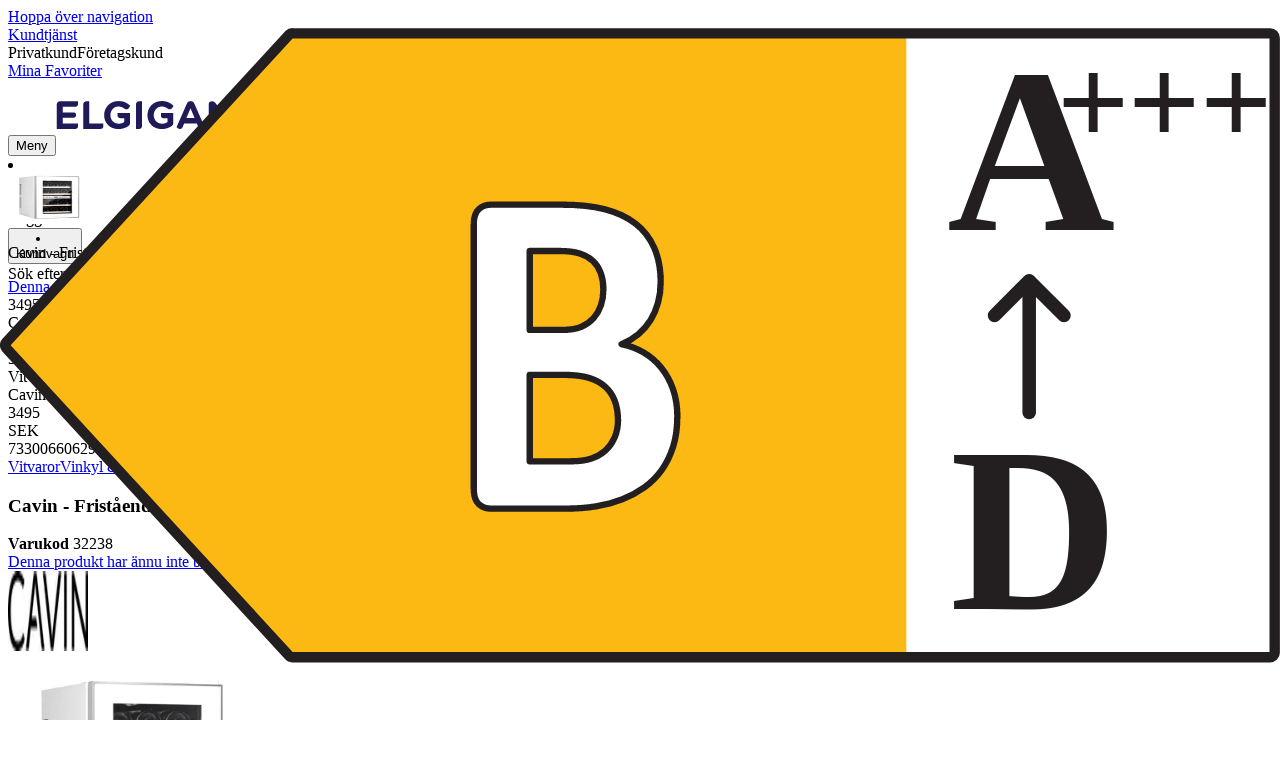

--- FILE ---
content_type: text/html; charset=utf-8
request_url: https://www.elgiganten.se/product/vitvaror/vinkyl-vinskap/cavin-fristaende-vinkyl-vit-northern-collection-12/32238
body_size: 67689
content:
<!DOCTYPE html><html lang="sv-SE" class="scroll-smooth regular_e78969cf-module__4gc9eW__variable headline_2755417b-module__iz533a__variable open_sans_ed2ca084-module__tG5LkW__variable"><head><meta charSet="utf-8"/><meta name="viewport" content="width=device-width, initial-scale=1"/><link rel="preload" href="/_next/static/media/ElkjopBodytext_Black-s.p.c14a810f.woff2" as="font" crossorigin="" type="font/woff2"/><link rel="preload" href="/_next/static/media/ElkjopBodytext_DemiBold-s.p.767754ae.woff2" as="font" crossorigin="" type="font/woff2"/><link rel="preload" href="/_next/static/media/ElkjopBodytext_Regular-s.p.020dd616.woff2" as="font" crossorigin="" type="font/woff2"/><link rel="preload" href="/_next/static/media/ElkjopHeadline_Regular-s.p.3e88abf2.woff2" as="font" crossorigin="" type="font/woff2"/><link rel="preload" href="/_next/static/media/cf514f5d0007dafa-s.p.417aa1a2.woff2" as="font" crossorigin="" type="font/woff2"/><link rel="preload" as="image" imageSrcSet="https://next-media.elkjop.com/image/dv_web_D180001002232054/32238/cavin-fristaende-vinkyl-vit-northern-collection-12.jpg?w=640&amp;q=75 1x, https://next-media.elkjop.com/image/dv_web_D180001002232054/32238/cavin-fristaende-vinkyl-vit-northern-collection-12.jpg?w=1200&amp;q=75 2x"/><link rel="preload" as="image" imageSrcSet="https://next-media.elkjop.com/image/dv_web_D180001002232053/32238/cavin-fristaende-vinkyl-vit-northern-collection-12.jpg?w=640&amp;q=75 1x, https://next-media.elkjop.com/image/dv_web_D180001002232053/32238/cavin-fristaende-vinkyl-vit-northern-collection-12.jpg?w=1200&amp;q=75 2x"/><link rel="stylesheet" href="/_next/static/chunks/82f23c5fb9a67631.css?dpl=dpl_5BucF7MhLHeSs1Tv3NwFrG1vZst6" data-precedence="next"/><link rel="stylesheet" href="/_next/static/chunks/62e0eeb062eb4e97.css?dpl=dpl_5BucF7MhLHeSs1Tv3NwFrG1vZst6" data-precedence="next"/><link rel="stylesheet" href="/_next/static/chunks/4052db1061021558.css?dpl=dpl_5BucF7MhLHeSs1Tv3NwFrG1vZst6" data-precedence="next"/><link rel="stylesheet" href="/_next/static/chunks/3c5b5c06b9742e8f.css?dpl=dpl_5BucF7MhLHeSs1Tv3NwFrG1vZst6" data-precedence="next"/><link rel="stylesheet" href="/_next/static/chunks/7d6f63801b811fb4.css?dpl=dpl_5BucF7MhLHeSs1Tv3NwFrG1vZst6" data-precedence="next"/><link rel="stylesheet" href="/_next/static/chunks/bc35306380153468.css?dpl=dpl_5BucF7MhLHeSs1Tv3NwFrG1vZst6" data-precedence="next"/><link rel="stylesheet" href="/_next/static/chunks/51f38adbf0439937.css?dpl=dpl_5BucF7MhLHeSs1Tv3NwFrG1vZst6" data-precedence="next"/><link rel="stylesheet" href="/_next/static/chunks/52cb52d2a9be943b.css?dpl=dpl_5BucF7MhLHeSs1Tv3NwFrG1vZst6" data-precedence="next"/><link rel="preload" as="script" fetchPriority="low" href="/_next/static/chunks/e17c9d6227c179e2.js?dpl=dpl_5BucF7MhLHeSs1Tv3NwFrG1vZst6"/><script src="/_next/static/chunks/1df307f937109a5b.js?dpl=dpl_5BucF7MhLHeSs1Tv3NwFrG1vZst6" async=""></script><script src="/_next/static/chunks/c158f412336bda29.js?dpl=dpl_5BucF7MhLHeSs1Tv3NwFrG1vZst6" async=""></script><script src="/_next/static/chunks/66b0eea7a260be55.js?dpl=dpl_5BucF7MhLHeSs1Tv3NwFrG1vZst6" async=""></script><script src="/_next/static/chunks/turbopack-12597626a2a13334.js?dpl=dpl_5BucF7MhLHeSs1Tv3NwFrG1vZst6" async=""></script><script src="/_next/static/chunks/fdc15557bcb784f0.js?dpl=dpl_5BucF7MhLHeSs1Tv3NwFrG1vZst6" async=""></script><script src="/_next/static/chunks/963c71eec1d89c3f.js?dpl=dpl_5BucF7MhLHeSs1Tv3NwFrG1vZst6" async=""></script><script src="/_next/static/chunks/dac402ccf7e15266.js?dpl=dpl_5BucF7MhLHeSs1Tv3NwFrG1vZst6" async=""></script><script src="/_next/static/chunks/95e321be670d8666.js?dpl=dpl_5BucF7MhLHeSs1Tv3NwFrG1vZst6" async=""></script><script src="/_next/static/chunks/4b37b8a30fc9f714.js?dpl=dpl_5BucF7MhLHeSs1Tv3NwFrG1vZst6" async=""></script><script src="/_next/static/chunks/cc67afe8b5182770.js?dpl=dpl_5BucF7MhLHeSs1Tv3NwFrG1vZst6" async=""></script><script src="/_next/static/chunks/82de9e1021bfbd27.js?dpl=dpl_5BucF7MhLHeSs1Tv3NwFrG1vZst6" async=""></script><script src="/_next/static/chunks/0d408d9f2420b6f9.js?dpl=dpl_5BucF7MhLHeSs1Tv3NwFrG1vZst6" async=""></script><script src="/_next/static/chunks/2a8b922cd74ec85e.js?dpl=dpl_5BucF7MhLHeSs1Tv3NwFrG1vZst6" async=""></script><script src="/_next/static/chunks/8b03df65a64481fd.js?dpl=dpl_5BucF7MhLHeSs1Tv3NwFrG1vZst6" async=""></script><script src="/_next/static/chunks/ee0dd78dd5383cb6.js?dpl=dpl_5BucF7MhLHeSs1Tv3NwFrG1vZst6" async=""></script><script src="/_next/static/chunks/10eb29d90c8f11a0.js?dpl=dpl_5BucF7MhLHeSs1Tv3NwFrG1vZst6" async=""></script><script src="/_next/static/chunks/a083226cc6c8170f.js?dpl=dpl_5BucF7MhLHeSs1Tv3NwFrG1vZst6" async=""></script><script src="/_next/static/chunks/fa799ed63813defd.js?dpl=dpl_5BucF7MhLHeSs1Tv3NwFrG1vZst6" async=""></script><script src="/_next/static/chunks/576eb1cb47f22da0.js?dpl=dpl_5BucF7MhLHeSs1Tv3NwFrG1vZst6" async=""></script><script src="/_next/static/chunks/dadfeb7a4bd24f1b.js?dpl=dpl_5BucF7MhLHeSs1Tv3NwFrG1vZst6" async=""></script><script src="/_next/static/chunks/77bb8a097c0e774b.js?dpl=dpl_5BucF7MhLHeSs1Tv3NwFrG1vZst6" async=""></script><script src="/_next/static/chunks/873a9709cc5cf153.js?dpl=dpl_5BucF7MhLHeSs1Tv3NwFrG1vZst6" async=""></script><script src="/_next/static/chunks/124019ca1ddf0d2f.js?dpl=dpl_5BucF7MhLHeSs1Tv3NwFrG1vZst6" async=""></script><script src="/_next/static/chunks/f685155161482be2.js?dpl=dpl_5BucF7MhLHeSs1Tv3NwFrG1vZst6" async=""></script><script src="/_next/static/chunks/d0bef3bd29352089.js?dpl=dpl_5BucF7MhLHeSs1Tv3NwFrG1vZst6" async=""></script><script src="/_next/static/chunks/b082f1ab8f29d332.js?dpl=dpl_5BucF7MhLHeSs1Tv3NwFrG1vZst6" async=""></script><script src="/_next/static/chunks/1bac48e61002033b.js?dpl=dpl_5BucF7MhLHeSs1Tv3NwFrG1vZst6" async=""></script><script src="/_next/static/chunks/d5534d7febb3df58.js?dpl=dpl_5BucF7MhLHeSs1Tv3NwFrG1vZst6" async=""></script><script src="/_next/static/chunks/f509069b921c895f.js?dpl=dpl_5BucF7MhLHeSs1Tv3NwFrG1vZst6" async=""></script><script src="/_next/static/chunks/992715f3af436ae1.js?dpl=dpl_5BucF7MhLHeSs1Tv3NwFrG1vZst6" async=""></script><script src="/_next/static/chunks/0a97286c0c8850f2.js?dpl=dpl_5BucF7MhLHeSs1Tv3NwFrG1vZst6" async=""></script><script src="/_next/static/chunks/0a52a1b464d137e7.js?dpl=dpl_5BucF7MhLHeSs1Tv3NwFrG1vZst6" async=""></script><script src="/_next/static/chunks/7ad9dee2a55b4bc8.js?dpl=dpl_5BucF7MhLHeSs1Tv3NwFrG1vZst6" async=""></script><script src="/_next/static/chunks/968d4e262077572b.js?dpl=dpl_5BucF7MhLHeSs1Tv3NwFrG1vZst6" async=""></script><script src="/_next/static/chunks/329c6acc0b1be316.js?dpl=dpl_5BucF7MhLHeSs1Tv3NwFrG1vZst6" async=""></script><script src="/_next/static/chunks/1d558c8c38eec1be.js?dpl=dpl_5BucF7MhLHeSs1Tv3NwFrG1vZst6" async=""></script><link rel="preload" href="https://policy.app.cookieinformation.com/uc.js" as="script"/><link rel="preload" href="https://sgtm.elgiganten.se/gtm.js?id=GTM-WNGPGKF" as="script"/><link rel="preload" href="https://www.google.com/recaptcha/enterprise.js?render=6LfGP04qAAAAABjhlAEASZ5jJMqRf32qWz0oOlSC" as="script"/><link rel="preload" href="https://api.feefo.com/feefo-widgets-data/loader/widgets/elgiganten-sweden" as="script"/><link rel="preload" href="//media.pointandplace.com/js/pointandplace.js" as="script"/><link rel="preload" href="https://api.videoly.co/1/quchbox/0/407/quch.js" as="script"/><meta name="next-size-adjust" content=""/><meta name="theme-color" content="#041752"/><link rel="icon" href="/favicon.ico"/><link rel="preload" href="https://policy.app.cookieinformation.com/uc.js" as="script"/><title>Cavin - Fristående Vinkyl Vit - Northern Collection 12 - Elgiganten</title><meta name="description" content="Fristående vinkyl Vit - 12 flaskor"/><meta name="robots" content="index, follow"/><link rel="canonical" href="/product/vitvaror/vinkyl-vinskap/cavin-fristaende-vinkyl-vit-northern-collection-12/32238"/><meta property="og:title" content="Cavin - Fristående Vinkyl Vit - Northern Collection 12"/><meta property="og:description" content="Fristående vinkyl Vit - 12 flaskor"/><meta property="og:url" content="https://www.elgiganten.se/product/vitvaror/vinkyl-vinskap/cavin-fristaende-vinkyl-vit-northern-collection-12/32238"/><meta property="og:image" content="https://next-media.elkjop.com/image/dv_web_D180001002232054/32238/cavin-fristaende-vinkyl-vit-northern-collection-12.jpg"/><meta property="og:type" content="website"/><meta name="twitter:card" content="summary_large_image"/><meta name="twitter:title" content="Cavin - Fristående Vinkyl Vit - Northern Collection 12"/><meta name="twitter:description" content="Fristående vinkyl Vit - 12 flaskor"/><meta name="twitter:image" content="https://next-media.elkjop.com/image/dv_web_D180001002232054/32238/cavin-fristaende-vinkyl-vit-northern-collection-12.jpg"/><!--$--><!--/$--><script src="/_next/static/chunks/a6dad97d9634a72d.js?dpl=dpl_5BucF7MhLHeSs1Tv3NwFrG1vZst6" noModule=""></script></head><body class="flex min-h-screen flex-col overscroll-x-none bg-body-bg font-body xl:overscroll-none theme-b2c" data-cro-site="se"><div hidden=""><!--$--><!--/$--></div><!--$!--><template data-dgst="BAILOUT_TO_CLIENT_SIDE_RENDERING"></template><!--/$--><!--$--><!--/$--><script type="text/javascript" id="sw-reg">if (!navigator.serviceWorker?.controller && navigator.serviceWorker?.register) {
  navigator.serviceWorker.register('/sw.js').then(registration=>registration.update());
}</script><header class="relative z-20 border-line bg-(--header-bg) xl:border-b print:border-none"><a href="#main-content" class="-translate-y-full pointer-events-none fixed top-0 z-9999 flex h-fit w-full justify-center bg-brand p-2 font-bold font-regular text-base text-white opacity-0 transition-transform focus:pointer-events-auto focus:translate-y-0 focus:opacity-100 print:hidden">Hoppa över navigation</a><div class="border-line bg-white xl:border-b print:hidden"><div class="wrapper hidden h-10 items-center text-brand text-sm xl:flex header-wrapper-padding"><!--$--><a class="mr-2 inline-block hover:underline" title="Kundtjänst" href="/kundtjanst">Kundtjänst</a><!--/$--><div class="ml-3 flex flex-1"><!--$!--><template data-dgst="BAILOUT_TO_CLIENT_SIDE_RENDERING"></template><div class="animate-placeholder block rounded-4xl border border-stroke-grey bg-pale-grey p-1"><span class="px-3 hover:underline border border-transparent rounded-4xl text-black font-body bg-wcag-green text-white">Privatkund</span><span class="px-3 hover:underline border border-transparent rounded-4xl text-black">Företagskund</span></div><!--/$--></div><div class="flex gap-4"><!--$--><a class="flex flex-row-reverse items-center gap-2" data-event="event=favouriteProduct&amp;element_category=Navigation&amp;element_cta=Top+Navigation&amp;element_description=Logging+in" href="/login?return-path=%2Faccount%2Fproduct-favorites&amp;userOrigin=MYFAV"><span class="icon-mask block size-6 bg-accent-200" style="mask-image:url(/assets_spa/images/heart.svg);-webkit-mask-image:url(/assets_spa/images/heart.svg)"></span>Mina Favoriter</a><!--/$--></div></div></div><div class="header wrapper header-wrapper-padding relative grid items-center bg-(--header-bg) pb-1 md:pb-0"><button id="header-category-menu" data-testid="category-menu" aria-controls="category-menu-content" aria-haspopup="true" aria-expanded="false" class="sitenav my-4 flex h-full items-center text-dark-blue xl:px-4 print:hidden"><div title="Meny" class="headermenu | group mx-4 flex h-[21px] w-[21px] flex-col transition-all before:block before:h-[3px] before:w-[21px] before:rounded-sm before:bg-(--header-menu) before:transition-transform before:duration-200 after:block after:h-[3px] after:w-[21px] after:rounded-sm after:bg-(--header-menu) after:transition-transform after:duration-200 hover:scale-110 justify-evenly"><div class="h-[3px] w-[21px] rounded-sm bg-(--header-menu) transition-opacity duration-200"></div></div><div class="hidden font-bold font-regular text-(--header-text) text-2xl xl:block">Meny</div></button><a id="header-logo" class="h-auto" aria-label="Till Elgigantens startsida" data-event="event=navigationTracking&amp;element_category=Navigation&amp;element_cta=Top+Navigation&amp;element_description=Home" href="/"><img alt="Elgigantens privatkunder" loading="lazy" width="300" height="70" decoding="async" data-nimg="1" class="h-7 w-auto transition-transform hover:scale-[1.02] xl:h-12" style="color:transparent" src="/assets_spa/images/logo_b2c_header_se.svg?dpl=dpl_5BucF7MhLHeSs1Tv3NwFrG1vZst6"/></a><div id="header-actions" aria-live="polite" class="flex h-full items-center print:hidden"><!--$--><li class="group flex h-full cursor-pointer items-center justify-center gap-2 px-4 text-(--header-text) xl:flex-col"><div class="relative"><span class="icon-mask flex size-8 bg-(--header-icon) transition-transform group-hover:scale-110" style="mask-image:url(/assets_spa/images/navigation.svg);-webkit-mask-image:url(/assets_spa/images/navigation.svg)"></span></div><span class="hidden font-bold font-regular text-md lg:inline">Hitta butik</span></li><!--/$--><!--$!--><template data-dgst="BAILOUT_TO_CLIENT_SIDE_RENDERING"></template><li class="group flex h-full cursor-pointer items-center justify-center gap-2 px-4 text-(--header-text) xl:flex-col"><div class="relative"><span class="icon-mask flex size-8 bg-(--header-icon) transition-transform group-hover:scale-110" style="mask-image:url(/assets_spa/images/user.svg);-webkit-mask-image:url(/assets_spa/images/user.svg)"></span></div><span class="hidden font-bold font-regular text-md lg:inline">Logga in</span></li><!--/$--><!--$?--><template id="B:0"></template><li class="group flex h-full cursor-pointer items-center justify-center gap-2 px-4 text-(--header-text) xl:flex-col"><div class="relative"><span class="icon-mask flex size-8 bg-(--header-icon) transition-transform group-hover:scale-110" style="mask-image:url(/assets_spa/images/cart.svg);-webkit-mask-image:url(/assets_spa/images/cart.svg)"></span></div><span class="hidden font-bold font-regular text-md lg:inline">Kundvagn</span></li><!--/$--></div><!--$?--><template id="B:1"></template><!--/$--></div></header><!--$--><!--/$--><main id="main-content" class="min-h-screen"><section class="wrapper pdp overflow-x-clip"><section class="wrapper pdp overflow-x-clip"><!--$--><!--/$--><div class="fixed top-0 left-0 z-200 h-[60px] w-full bg-white transition-transform print:hidden -translate-y-full"><div class="mx-auto flex h-full max-w-360 justify-between overflow-visible px-4" data-component="ProductPageStickyHeaderContent"><div class="flex items-center gap-3"><img alt="Cavin - Fristående Vinkyl Vit - Northern Collection 12" loading="lazy" width="82" height="54" decoding="async" data-nimg="1" class="max-h-12 w-auto" style="color:transparent" srcSet="https://next-media.elkjop.com/image/dv_web_D180001002232054/32238/cavin-fristaende-vinkyl-vit-northern-collection-12.jpg?w=96&amp;q=75 1x, https://next-media.elkjop.com/image/dv_web_D180001002232054/32238/cavin-fristaende-vinkyl-vit-northern-collection-12.jpg?w=256&amp;q=75 2x" src="https://next-media.elkjop.com/image/dv_web_D180001002232054/32238/cavin-fristaende-vinkyl-vit-northern-collection-12.jpg?w=256&amp;q=75"/><div class="flex flex-col"><p class="line-clamp-1 overflow-clip text-ellipsis font-regular">Cavin - Fristående Vinkyl Vit - Northern Collection 12</p><a href="#reviews"><span class="rating flex min-w-0 items-center gap-1 flex flex-wrap" style="--percent:0%"><span class="mask-stars inline-block aspect-5/1 h-4"><span class="sr-only"><span>Denna produkt har ännu inte blivit bedömd.</span></span></span><span class="overflow-hidden whitespace-nowrap text-discrete-600 before:content-[&#x27;(&#x27;] after:content-[&#x27;)&#x27;] text-sm">0<span class="hidden xl:inline-block"> <!-- -->omdömen</span></span><!--$!--><template data-dgst="BAILOUT_TO_CLIENT_SIDE_RENDERING"></template><span class="items-center"><span class="icon-mask block size-4 translate-y-px bg-black" style="mask-image:url(/assets_spa/images/info.svg);-webkit-mask-image:url(/assets_spa/images/info.svg)"></span></span><!--/$--></span></a></div></div><div class="hidden gap-4 md:flex"><div class="flex flex-col items-center justify-center"><div class="flex items-end gap-2"><!--$?--><template id="B:2"></template><!--/$--></div></div><!--$--><!--/$--></div></div></div><div class="hidden"><div id="videoly-product-title">Cavin - Fristående Vinkyl Vit - Northern Collection 12</div><div id="videoly-product-id">32238</div><div id="videoly-product-sku">32238</div><div id="videoly-category-tree">Vitvaror, Vinkyl &amp; Vinskåp</div><div id="videoly-product-brand">Cavin</div><div id="videoly-product-price">3495</div><div id="videoly-product-currency">SEK</div><div class="videoly-product-gtin">7330066062982</div></div><script type="application/ld+json">{"@context":"https://schema.org","@type":"Product","@id":"https://www.elgiganten.se/product/vitvaror/vinkyl-vinskap/cavin-fristaende-vinkyl-vit-northern-collection-12/32238","name":"Cavin - Fristående Vinkyl Vit - Northern Collection 12","image":"https://next-media.elkjop.com/image/dv_web_D180001002232054/32238/cavin-fristaende-vinkyl-vit-northern-collection-12.jpg","description":"Fristående vinkyl Vit - 12 flaskor","url":"https://www.elgiganten.se/product/vitvaror/vinkyl-vinskap/cavin-fristaende-vinkyl-vit-northern-collection-12/32238","gtin":"7330066062982","mpn":"34ADTWHITE","itemCondition":"https://schema.org/NewCondition","sku":"32238","brand":{"@type":"Brand","name":"Cavin","url":"https://www.elgiganten.se/brand/cavin"},"hasEnergyConsumptionDetails":{"@type":"EnergyConsumptionDetails","hasEnergyEfficiencyCategory":"https://schema.org/EUEnergyEfficiencyCategoryB","energyEfficiencyScaleMin":"https://schema.org/EUEnergyEfficiencyCategoryG","energyEfficiencyScaleMax":"https://schema.org/EUEnergyEfficiencyCategoryA"},"offers":[{"@type":"Offer","name":"Standard Price","price":"3495","priceCurrency":"SEK","availability":"https://schema.org/Discontinued","itemCondition":"https://schema.org/NewCondition","url":"https://www.elgiganten.se/product/vitvaror/vinkyl-vinskap/cavin-fristaende-vinkyl-vit-northern-collection-12/32238","eligibleCustomerType":{"@type":"BusinessEntityType","@id":"https://schema.org/Public"},"priceSpecification":[{"@type":"UnitPriceSpecification","price":"2796","priceCurrency":"SEK","valueAddedTaxIncluded":false}],"hasMerchantReturnPolicy":[{"@type":"MerchantReturnPolicy","returnPolicyCategory":"https://schema.org/MerchantReturnFiniteReturnWindow","merchantReturnDays":30,"returnFees":"https://schema.org/FreeReturn","returnMethod":"https://schema.org/ReturnByMail","applicableCountry":"SE","name":"30-dagars öppet köp","description":"30 dagars öppet köp med oöppnad förpackning. Öppnad men oanvänd förpackning kan returneras inom 14 dagar om produkttypen tillåter det."},{"@type":"MerchantReturnPolicy","returnPolicyCategory":"https://schema.org/MerchantReturnFiniteReturnWindow","merchantReturnDays":50,"returnFees":"https://schema.org/FreeReturn","returnMethod":"https://schema.org/ReturnByMail","applicableCountry":"SE","name":"50-dagars öppet köp (klubbmedlem)","description":"50 dagars öppet köp med obruten förpackning. Öppnad men oanvänd förpackning kan returneras inom 14 dagar om produkttypen tillåter det.","validForMemberTier":{"@type":"MemberProgramTier","@id":"https://www.elgiganten.se/kundklubb"}}]},{"@type":"Offer","name":"Business Price (Excl. VAT)","price":"2796","priceCurrency":"SEK","availability":"https://schema.org/Discontinued","itemCondition":"https://schema.org/NewCondition","url":"https://www.elgiganten.se/product/vitvaror/vinkyl-vinskap/cavin-fristaende-vinkyl-vit-northern-collection-12/32238","eligibleCustomerType":{"@type":"BusinessEntityType","@id":"https://schema.org/Business"},"priceSpecification":{"@type":"UnitPriceSpecification","price":"2796","priceCurrency":"SEK","valueAddedTaxIncluded":false,"name":"Business price (excl. VAT)"},"hasMerchantReturnPolicy":[{"@type":"MerchantReturnPolicy","returnPolicyCategory":"https://schema.org/MerchantReturnFiniteReturnWindow","merchantReturnDays":30,"returnFees":"https://schema.org/FreeReturn","returnMethod":"https://schema.org/ReturnByMail","applicableCountry":"SE","name":"30-dagars öppet köp","description":"30 dagars öppet köp med oöppnad förpackning. Öppnad men oanvänd förpackning kan returneras inom 14 dagar om produkttypen tillåter det."},{"@type":"MerchantReturnPolicy","returnPolicyCategory":"https://schema.org/MerchantReturnFiniteReturnWindow","merchantReturnDays":50,"returnFees":"https://schema.org/FreeReturn","returnMethod":"https://schema.org/ReturnByMail","applicableCountry":"SE","name":"50-dagars öppet köp (klubbmedlem)","description":"50 dagars öppet köp med obruten förpackning. Öppnad men oanvänd förpackning kan returneras inom 14 dagar om produkttypen tillåter det.","validForMemberTier":{"@type":"MemberProgramTier","@id":"https://www.elgiganten.se/kundklubb"}}]}]}</script><div class="bg-white px-4 py-8 xl:px-20"><div class="relative auto-rows-max md:grid md:grid-cols-2 md:gap-3 lg:flex lg:gap-6"><div class="slider flex h-fit min-w-0 flex-col lg:sticky lg:top-[60px]"><div class="flex flex-col gap-4"><div class="scrollbar-hide relative overflow-hidden overflow-x-auto scroll-smooth print:hidden" data-cro="breadcrumbs"><div class="flex gap-7 text-brand text-xs"><a class="carret relative whitespace-nowrap active:underline link font-body font-bold" href="/vitvaror">Vitvaror</a><a class="carret relative whitespace-nowrap active:underline link font-body font-bold" href="/vitvaror/vinkyl-vinskap">Vinkyl &amp; Vinskåp</a></div><script type="application/ld+json">{"@context":"https://schema.org","@type":"BreadcrumbList","itemListElement":[{"@type":"ListItem","position":1,"name":"Vitvaror","item":"https://www.elgiganten.se/vitvaror"},{"@type":"ListItem","position":2,"name":"Vinkyl & Vinskåp","item":"https://www.elgiganten.se/vitvaror/vinkyl-vinskap"}]}</script></div><!--$--><!--/$--><div class="ProductPageHeader bg-white"><div class="flex flex-col gap-2 pb-6"><h1 class="text-balance break-words font-bold font-regular overflow-clip text-ellipsis text-xl xl:text-4xl">Cavin - Fristående Vinkyl Vit - Northern Collection 12</h1><div class="flex w-full flex-wrap items-end justify-between gap-2 md:items-center"><div class="flex flex-col gap-1 text-sm md:flex-row md:items-center md:gap-4"><div><strong class="font-body font-bold">Varukod</strong> <!-- -->32238</div><a href="#reviews"><span class="rating flex min-w-0 items-center gap-1 flex flex-wrap" style="--percent:0%"><span class="mask-stars inline-block aspect-5/1 h-4"><span class="sr-only"><span>Denna produkt har ännu inte blivit bedömd.</span></span></span><span class="overflow-hidden whitespace-nowrap text-discrete-600 before:content-[&#x27;(&#x27;] after:content-[&#x27;)&#x27;] text-sm">0<span class="hidden xl:inline-block"> <!-- -->omdömen</span></span><!--$!--><template data-dgst="BAILOUT_TO_CLIENT_SIDE_RENDERING"></template><span class="items-center"><span class="icon-mask block size-4 translate-y-px bg-black" style="mask-image:url(/assets_spa/images/info.svg);-webkit-mask-image:url(/assets_spa/images/info.svg)"></span></span><!--/$--></span></a></div></div></div></div></div><div class="product-image-container flex flex-row items-center gap-7 print:hidden"><a href="/brand/cavin"><img alt="Cavin" data-component="ProductLinkLogoImage" loading="lazy" width="80" height="80" decoding="async" data-nimg="1" class="size-14 object-contain md:size-20" style="color:transparent" srcSet="https://next-media.elkjop.com/image/DV_PNG_NOCLIP_D180001001546871/Brand/cavin.png?w=96&amp;q=75 1x, https://next-media.elkjop.com/image/DV_PNG_NOCLIP_D180001001546871/Brand/cavin.png?w=256&amp;q=75 2x" src="https://next-media.elkjop.com/image/DV_PNG_NOCLIP_D180001001546871/Brand/cavin.png?w=256&amp;q=75"/></a><div class="z-99 empty:invisible empty:absolute"></div><div class="mr-0 ml-auto empty:invisible empty:absolute"></div></div><img alt="" loading="lazy" width="248" height="248" decoding="async" data-nimg="1" class="hidden print:block print:aspect-square print:h-62 print:w-62 print:object-contain" style="color:transparent" srcSet="https://next-media.elkjop.com/image/dv_web_D180001002232054/32238/cavin-fristaende-vinkyl-vit-northern-collection-12.jpg?w=256&amp;q=75 1x, https://next-media.elkjop.com/image/dv_web_D180001002232054/32238/cavin-fristaende-vinkyl-vit-northern-collection-12.jpg?w=640&amp;q=75 2x" src="https://next-media.elkjop.com/image/dv_web_D180001002232054/32238/cavin-fristaende-vinkyl-vit-northern-collection-12.jpg?w=640&amp;q=75"/><div data-component="MediaContainer" data-widget-api-video="false" class="flex lg:grid lg:grid-cols-[116px_1fr] print:hidden relative w-full"><div class="mt-4 hidden lg:flex" data-component="Assets"><div class="swiper-vertical scrollbar-hide relative max-w-full"><ul class="swiper-items relative snap-x snap-mandatory scroll-smooth md:scrollbar-hide snap-x scroll-smooth auto-cols-[100%] overflow-y-scroll overflow-x-hidden mt-8 mb-2 flex flex-col gap-4 h-full max-h-120"><li data-asset-index="0" style="animation-delay:0ms" class="animate-appear border-2 border-solid hover:border-accent border-accent shadow-highlighted"><button type="button" class="flex h-20 w-20 cursor-pointer items-center p-2"><img alt="" loading="lazy" width="60" height="60" decoding="async" data-nimg="1" class="mx-auto aspect-square max-h-full object-contain" style="color:transparent" srcSet="https://next-media.elkjop.com/image/dv_web_D180001002232054/32238/cavin-fristaende-vinkyl-vit-northern-collection-12.jpg?w=64&amp;q=75 1x, https://next-media.elkjop.com/image/dv_web_D180001002232054/32238/cavin-fristaende-vinkyl-vit-northern-collection-12.jpg?w=128&amp;q=75 2x" src="/image/dv_web_D180001002232054/32238/cavin-fristaende-vinkyl-vit-northern-collection-12.jpg"/></button></li><li data-asset-index="1" style="animation-delay:100ms" class="animate-appear border-2 border-solid hover:border-accent border-line"><button type="button" class="flex h-20 w-20 cursor-pointer items-center p-2"><img alt="" loading="lazy" width="60" height="60" decoding="async" data-nimg="1" class="mx-auto aspect-square max-h-full object-contain" style="color:transparent" srcSet="https://next-media.elkjop.com/image/dv_web_D180001002232053/32238/cavin-fristaende-vinkyl-vit-northern-collection-12.jpg?w=64&amp;q=75 1x, https://next-media.elkjop.com/image/dv_web_D180001002232053/32238/cavin-fristaende-vinkyl-vit-northern-collection-12.jpg?w=128&amp;q=75 2x" src="/image/dv_web_D180001002232053/32238/cavin-fristaende-vinkyl-vit-northern-collection-12.jpg"/></button></li><li data-asset-index="2" style="animation-delay:200ms" class="animate-appear border-2 border-solid hover:border-accent border-line"><button type="button" class="flex h-20 w-20 cursor-pointer items-center p-2"><img alt="" loading="lazy" width="60" height="60" decoding="async" data-nimg="1" class="mx-auto aspect-square max-h-full object-contain" style="color:transparent" srcSet="https://next-media.elkjop.com/image/dv_web_D180001002985233/32238/cavin-fristaende-vinkyl-vit-northern-collection-12.jpg?w=64&amp;q=75 1x, https://next-media.elkjop.com/image/dv_web_D180001002985233/32238/cavin-fristaende-vinkyl-vit-northern-collection-12.jpg?w=128&amp;q=75 2x" src="/image/dv_web_D180001002985233/32238/cavin-fristaende-vinkyl-vit-northern-collection-12.jpg"/></button></li></ul><div class="absolute top-0 left-0 h-8 w-full"><button type="button" title="Previous" class="prevBtn hide-with-overlay relative h-full w-full transition-opacity after:m-auto after:block after:h-0 after:w-0 after:border-b-[12px] after:border-b-accent after:border-l-[12px] after:border-l-transparent after:border-r-[12px] after:border-r-transparent"></button></div><div class="relative h-8 w-full"><button type="button" title="Next" class="nextBtn hide-with-overlay relative h-full w-full transition-opacity after:m-auto after:block after:h-0 after:w-0 after:border-t-[12px] after:border-t-accent after:border-l-[12px] after:border-l-transparent after:border-r-[12px] after:border-r-transparent"></button></div></div></div><div class="relative flex min-w-0 max-w-full items-center"><div class="w-full max-w-full"><div class="swiper-pdp scrollbar-hide relative max-w-full show-pages overflow-hidden md:h-full"><ul class="swiper-items relative snap-x snap-mandatory scroll-smooth md:scrollbar-hide snap-x scroll-smooth auto-cols-[100%] grid grid-flow-col overflow-x-scroll md:h-full scrollbar-hide grid snap-x auto-cols-[100%] grid-flow-col overflow-x-scroll scroll-smooth"><li class="flex snap-start items-center justify-center pb-10"><button type="button" class="flex cursor-zoom-in items-center justify-center"><img alt="" loading="eager" width="580" height="580" decoding="async" data-nimg="1" class="aspect-square" style="color:transparent;object-fit:contain" srcSet="https://next-media.elkjop.com/image/dv_web_D180001002232054/32238/cavin-fristaende-vinkyl-vit-northern-collection-12.jpg?w=640&amp;q=75 1x, https://next-media.elkjop.com/image/dv_web_D180001002232054/32238/cavin-fristaende-vinkyl-vit-northern-collection-12.jpg?w=1200&amp;q=75 2x" src="/image/dv_web_D180001002232054/32238/cavin-fristaende-vinkyl-vit-northern-collection-12.jpg"/></button></li><li class="flex snap-start items-center justify-center pb-10"><button type="button" class="flex cursor-zoom-in items-center justify-center"><img alt="" loading="eager" width="580" height="580" decoding="async" data-nimg="1" class="aspect-square" style="color:transparent;object-fit:contain" srcSet="https://next-media.elkjop.com/image/dv_web_D180001002232053/32238/cavin-fristaende-vinkyl-vit-northern-collection-12.jpg?w=640&amp;q=75 1x, https://next-media.elkjop.com/image/dv_web_D180001002232053/32238/cavin-fristaende-vinkyl-vit-northern-collection-12.jpg?w=1200&amp;q=75 2x" src="/image/dv_web_D180001002232053/32238/cavin-fristaende-vinkyl-vit-northern-collection-12.jpg"/></button></li><li class="flex snap-start items-center justify-center pb-10"><button type="button" class="flex cursor-zoom-in items-center justify-center"><img alt="" loading="lazy" width="580" height="580" decoding="async" data-nimg="1" class="aspect-square" style="color:transparent;object-fit:contain" srcSet="https://next-media.elkjop.com/image/dv_web_D180001002985233/32238/cavin-fristaende-vinkyl-vit-northern-collection-12.jpg?w=640&amp;q=75 1x, https://next-media.elkjop.com/image/dv_web_D180001002985233/32238/cavin-fristaende-vinkyl-vit-northern-collection-12.jpg?w=1200&amp;q=75 2x" src="/image/dv_web_D180001002985233/32238/cavin-fristaende-vinkyl-vit-northern-collection-12.jpg"/></button></li></ul><div class="pages absolute bottom-0 left-1/2 z-1 flex -translate-x-1/2 justify-center"><div class="m-2 flex items-center gap-2 rounded-full bg-white/60 px-2 py-0 shadow-lg backdrop-blur-sm"><div class="page-dots flex"></div><div class="play-pause-container"></div></div></div></div></div></div><button type="button" aria-label="toggle fullscreen" class="absolute right-6 bottom-0 size-10 fill-accent transition-opacity opacity-100"><svg role="img" aria-label="Toggle fullscreen" viewBox="0 0 24 24" height="100%" width="100%" preserveAspectRatio="xMidYMid meet" focusable="false"><path d="M14.54 2c-1.99 0-3.86.78-5.27 2.18a7.441 7.441 0 00-.82 9.58c.16.22.47.28.7.12.23-.16.28-.47.12-.7a6.44 6.44 0 01.71-8.29A6.407 6.407 0 0114.54 3c1.73 0 3.35.67 4.57 1.89S21 7.73 21 9.46s-.67 3.35-1.89 4.57a6.44 6.44 0 01-8.28.72.489.489 0 00-.64.06l-5.99 6c-.26.26-.73.26-.99 0-.14-.15-.21-.32-.21-.51s.07-.36.21-.5l4.52-4.52c.2-.2.2-.51 0-.71s-.51-.2-.71 0L2.5 19.1A1.702 1.702 0 003.7 22c.44 0 .87-.17 1.2-.5l5.71-5.71a7.436 7.436 0 009.21-1.06c1.4-1.41 2.18-3.28 2.18-5.27s-.78-3.86-2.18-5.27A7.43 7.43 0 0014.54 2z"></path><path d="M14.5 5.5c-.28 0-.5.22-.5.5v3h-3c-.28 0-.5.22-.5.5s.22.5.5.5h3v3c0 .28.22.5.5.5s.5-.22.5-.5v-3h3c.28 0 .5-.22.5-.5S18.28 9 18 9h-3V6c0-.28-.22-.5-.5-.5z"></path></svg></button></div><div class="my-8 md:hidden"><div data-cro="short-text" class="text-sm/[21px] text-text-color lg:text-base/[24px]"><h2 class="mb-4 font-bold font-regular text-2xl text-text-color">Kort om produkten</h2>Fristående vinkyl Vit - 12 flaskor<a class="link inverted-link mt-4 block font-body font-bold text-text-color print:hidden" href="#description">Läs mer om produkten</a></div></div><div class="hidden pt-10 md:flex"><div class="flex flex-col gap-8"><div class="mt-8 grid grid-cols-2 gap-8"><div data-cro="short-text" class="text-sm/[21px] text-text-color lg:text-base/[24px]"><h2 class="mb-4 font-bold font-regular text-2xl text-text-color">Kort om produkten</h2>Fristående vinkyl Vit - 12 flaskor<a class="link inverted-link mt-4 block font-body font-bold text-text-color print:hidden" href="#description">Läs mer om produkten</a></div><div data-cro="key-spec" class="text-sm/[21px] text-text-color lg:text-base/[24px]"><h2 class="mb-4 font-bold font-regular text-2xl">Teknisk specifikation</h2><ul><li class="mb-3 border-line border-b pb-3">Stilren vit design</li><li class="mb-3 border-line border-b pb-3">Två temperaturzoner</li><li class="mb-3 border-line border-b pb-3">Kapacitet: 12 bordeaux-flaskor</li></ul><a class="link inverted-link mt-4 block font-body font-bold print:hidden" href="#specifications">Se alla specifikationer</a></div></div></div></div></div><div class="z-1 flex h-fit shrink-0 grow basis-100 flex-col lg:sticky lg:top-15"><div class="flex flex-col gap-4 bg-light-grey" data-cro="pdp-buy-box" data-testid="pdp-buy-box"><div class="flex flex-col gap-6 p-5 xl:p-8"><div class="flex flex-col gap-1"><div class="flex flex-col" data-cro="pdp-main-price-box"><div class="flex flex-wrap items-center gap-2 gap-x-2 md:gap-x-3"><div class="row-span-2 grid grid-cols-subgrid grid-rows-subgrid items-end gap-1" data-primary-price="3495"><span class="-mt-[6px] font-headline text-[3.5rem] leading-[3.5rem] justify-self-start"><span class="-mt-[6px] font-headline text-[3.5rem] leading-[3.5rem] inc-vat">3495.-</span><span class="-mt-[6px] font-headline text-[3.5rem] leading-[3.5rem] ex-vat">2796.-</span></span><div class="ex-vat ex-vat-text text-nowrap font-body font-bold text-gray-600">exkl. moms</div></div></div></div><div class="flex flex-col gap-6"></div><div data-cro="buy-box-energy-label" style="--bg-color:#FCB91320" class="flex items-center justify-center rounded-sm bg-(--bg-color) p-2"><div class="flex flex-1 flex-col justify-center py-3 pl-4"><span class="text-left font-regular text-lg">Energiklass</span><a class="inverted-link text-left text-xs leading-none" href="#specifications">Produktinformationsblad</a></div><button type="button" aria-label="Energiklass" title="Energiklass"><div class="relative cursor-pointer transition-transform hover:scale-105 h-14 w-[90px]"><img alt="Energy rating: b" loading="lazy" decoding="async" data-nimg="fill" class="object-contain" style="position:absolute;height:100%;width:100%;left:0;top:0;right:0;bottom:0;color:transparent" src="/content/icon/energyscales/apppd-b.svg?dpl=dpl_5BucF7MhLHeSs1Tv3NwFrG1vZst6"/></div></button></div><!--$!--><template data-dgst="BAILOUT_TO_CLIENT_SIDE_RENDERING"></template><!--/$--></div><!--$--><!--/$--><!--$--><!--/$--><!--$!--><template data-dgst="BAILOUT_TO_CLIENT_SIDE_RENDERING"></template><!--/$--></div><!--$?--><template id="B:3"></template><div class="flex flex-col gap-6 p-5 xl:p-8"><div class="rounded bg-skeleton h-16"></div><div class="rounded bg-skeleton h-8"></div><div class="rounded bg-skeleton h-36"></div></div><!--/$--></div><!--$--><div data-cro="pdp-cms-discontinued"><!--$--><!--/$--></div><!--/$--></div><div class="mt-8 flex flex-col gap-8 md:hidden"><div data-cro="key-spec" class="text-sm/[21px] text-text-color lg:text-base/[24px]"><h2 class="mb-4 font-bold font-regular text-2xl">Teknisk specifikation</h2><ul><li class="mb-3 border-line border-b pb-3">Stilren vit design</li><li class="mb-3 border-line border-b pb-3">Två temperaturzoner</li><li class="mb-3 border-line border-b pb-3">Kapacitet: 12 bordeaux-flaskor</li></ul><a class="link inverted-link mt-4 block font-body font-bold print:hidden" href="#specifications">Se alla specifikationer</a></div></div></div></div><!--$--><!--/$--><div class="border-line border-y bg-white" style="--sticky-product-header-height:60px"><div id="description" class="has-[.childofparentaccordion:empty]:hidden grid scroll-mt-[calc(10px+var(--sticky-product-header-height,0px))] grid-rows-[0fr] border-t border-t-line transition-all ease-in-out first:border-t-0"><h2><button id="_R_19j9bsnpfi6bqalaivb_-description-control" type="button" aria-expanded="true" aria-controls="_R_19j9bsnpfi6bqalaivb_-description" class="flex w-full items-center justify-between px-6 py-4 text-left font-bold font-regular text-xl md:py-8 md:text-2xl xl:px-20">Produktbeskrivning<span class="accordion-icon"><span class="icon-mask block size-3 transform transition-transform md:size-4 -rotate-180" style="mask-image:url(/assets_spa/images/arrow-down.svg);-webkit-mask-image:url(/assets_spa/images/arrow-down.svg)"></span></span></button></h2><section id="_R_19j9bsnpfi6bqalaivb_-description" aria-labelledby="_R_19j9bsnpfi6bqalaivb_-description-control" class="duraton-500 grid grid-rows-[0fr] transition-all grid-rows-[1fr]" aria-hidden="false"><div class="overflow-hidden"><div class="childofparentaccordion pb-4 md:pb-8"><section data-cro="pdp-cms-description" class="module-container pb-(--spacing-y) bg-white print:hidden"></section><div class="bg-white" data-cro="pdp-description"><div class="p-6 xl:p-20 py-0 xl:py-0 richtext text-sm/[25px] text-text-color lg:text-base/[30px]">En liten, stilren och prisvärd vinkyl i helvit design! Vinkylen rymmer 12 flaskor och har två justerbara temperaturzoner för att kunna kyla både rött och vitt vin samtidigt. Den är utrustad med utdragbara hyllor i trä, led-belysning och termoelektrisk kylning. Den perfekta vinkylen för bänkskivan i köket, till sidobordet eller att ha ståendes på golvet.</div></div></div></div></section></div><div id="documents" class="has-[.childofparentaccordion:empty]:hidden grid scroll-mt-[calc(10px+var(--sticky-product-header-height,0px))] grid-rows-[0fr] border-t border-t-line transition-all ease-in-out first:border-t-0 print:hidden"><h2><button id="_R_19j9bsnpfi6bqalaivb_-documents-control" type="button" aria-expanded="false" aria-controls="_R_19j9bsnpfi6bqalaivb_-documents" class="flex w-full items-center justify-between px-6 py-4 text-left font-bold font-regular text-xl md:py-8 md:text-2xl xl:px-20">Manualer, Nedladdningar, Reklamation &amp; Support<span class="accordion-icon"><span class="icon-mask block size-3 transform transition-transform md:size-4" style="mask-image:url(/assets_spa/images/arrow-down.svg);-webkit-mask-image:url(/assets_spa/images/arrow-down.svg)"></span></span></button></h2><section id="_R_19j9bsnpfi6bqalaivb_-documents" aria-labelledby="_R_19j9bsnpfi6bqalaivb_-documents-control" class="duraton-500 grid grid-rows-[0fr] transition-all" aria-hidden="true"><div class="overflow-hidden invisible"><div class="childofparentaccordion pb-4 md:pb-8"></div></div></section></div><div id="specifications" class="has-[.childofparentaccordion:empty]:hidden grid scroll-mt-[calc(10px+var(--sticky-product-header-height,0px))] grid-rows-[0fr] border-t border-t-line transition-all ease-in-out first:border-t-0 print:hidden"><h2><button id="_R_19j9bsnpfi6bqalaivb_-specifications-control" type="button" aria-expanded="false" aria-controls="_R_19j9bsnpfi6bqalaivb_-specifications" class="flex w-full items-center justify-between px-6 py-4 text-left font-bold font-regular text-xl md:py-8 md:text-2xl xl:px-20">Teknisk specifikation<span class="accordion-icon"><span class="icon-mask block size-3 transform transition-transform md:size-4" style="mask-image:url(/assets_spa/images/arrow-down.svg);-webkit-mask-image:url(/assets_spa/images/arrow-down.svg)"></span></span></button></h2><section id="_R_19j9bsnpfi6bqalaivb_-specifications" aria-labelledby="_R_19j9bsnpfi6bqalaivb_-specifications-control" class="duraton-500 grid grid-rows-[0fr] transition-all" aria-hidden="true"><div class="overflow-hidden invisible"><div class="childofparentaccordion pb-4 md:pb-8"><div class="p-6 xl:p-20 pt-0 xl:pt-0"><div class="grid grid-cols-1 gap-4 md:grid-cols-2"><div class="mb-3 last:mb-0"><h3 class="font-body"><span class="font-regular text-xl lg:text-2xl pb-4">Mått &amp; vikt</span></h3><div class="mt-4"><dl class="grid grid-cols-2 gap-4 py-1"><dt><span class="hyphens-auto text-pretty break-words align-top font-body text-sm lg:text-base">Höjd (cm)</span></dt><dd class="text-pretty break-words align-top font-body font-bold text-sm lg:text-base">49</dd></dl><dl class="grid grid-cols-2 gap-4 py-1"><dt><span class="hyphens-auto text-pretty break-words align-top font-body text-sm lg:text-base">Bredd (cm)</span></dt><dd class="text-pretty break-words align-top font-body font-bold text-sm lg:text-base">35</dd></dl><dl class="grid grid-cols-2 gap-4 py-1"><dt><span class="hyphens-auto text-pretty break-words align-top font-body text-sm lg:text-base">Vikt (kg)</span></dt><dd class="text-pretty break-words align-top font-body font-bold text-sm lg:text-base">14</dd></dl><dl class="grid grid-cols-2 gap-4 py-1"><dt><span class="hyphens-auto text-pretty break-words align-top font-body text-sm lg:text-base">Djup (cm)</span></dt><dd class="text-pretty break-words align-top font-body font-bold text-sm lg:text-base">50</dd></dl><dl class="grid grid-cols-2 gap-4 py-1"><dt><span class="hyphens-auto text-pretty break-words align-top font-body text-sm lg:text-base">Kabellängd (cm)</span></dt><dd class="text-pretty break-words align-top font-body font-bold text-sm lg:text-base">150</dd></dl><dl class="grid grid-cols-2 gap-4 py-1"><dt><span class="hyphens-auto text-pretty break-words align-top font-body text-sm lg:text-base">Vikt (inkl. emballage)</span></dt><dd class="text-pretty break-words align-top font-body font-bold text-sm lg:text-base">100,0 g</dd></dl></div></div><div class="mb-3 last:mb-0"><h3 class="font-body"><span class="font-regular text-xl lg:text-2xl pb-4">Nyckelspecifikation</span></h3><div class="mt-4"><dl class="grid grid-cols-2 gap-4 py-1"><dt><span class="hyphens-auto text-pretty break-words align-top font-body text-sm lg:text-base">Placering</span></dt><dd class="text-pretty break-words align-top font-body font-bold text-sm lg:text-base">Fristående</dd></dl><dl class="grid grid-cols-2 gap-4 py-1"><dt><span class="hyphens-auto text-pretty break-words align-top font-body text-sm lg:text-base">Energiklass</span><span class="ml-1 inline-flex"><span class="group/item relative"><button type="button" aria-label="info" aria-describedby="_R_14ldj9j9bsnpfi6bqalaivb_" class="relative z-99 inline-block w-4 before:absolute before:block before:h-8 before:w-8 before:-translate-x-2 before:-translate-y-2"><span class="icon-mask block size-4" style="mask-image:url(/assets_spa/images/info.svg);-webkit-mask-image:url(/assets_spa/images/info.svg)"></span></button></span></span></dt><dd class="text-pretty break-words align-top font-body font-bold text-sm lg:text-base">B</dd></dl><dl class="grid grid-cols-2 gap-4 py-1"><dt><span class="hyphens-auto text-pretty break-words align-top font-body text-sm lg:text-base">Antal flaskor (st)</span></dt><dd class="text-pretty break-words align-top font-body font-bold text-sm lg:text-base">12</dd></dl><dl class="grid grid-cols-2 gap-4 py-1"><dt><span class="hyphens-auto text-pretty break-words align-top font-body text-sm lg:text-base">Ljudnivå (dB)</span></dt><dd class="text-pretty break-words align-top font-body font-bold text-sm lg:text-base">40</dd></dl><dl class="grid grid-cols-2 gap-4 py-1"><dt><span class="hyphens-auto text-pretty break-words align-top font-body text-sm lg:text-base">Luftcirkulation</span></dt><dd class="text-pretty break-words align-top font-body font-bold text-sm lg:text-base">Ja</dd></dl><dl class="grid grid-cols-2 gap-4 py-1"><dt><span class="hyphens-auto text-pretty break-words align-top font-body text-sm lg:text-base">Antal temperaturzoner</span><span class="ml-1 inline-flex"><span class="group/item relative"><button type="button" aria-label="info" aria-describedby="_R_15ldj9j9bsnpfi6bqalaivb_" class="relative z-99 inline-block w-4 before:absolute before:block before:h-8 before:w-8 before:-translate-x-2 before:-translate-y-2"><span class="icon-mask block size-4" style="mask-image:url(/assets_spa/images/info.svg);-webkit-mask-image:url(/assets_spa/images/info.svg)"></span></button></span></span></dt><dd class="text-pretty break-words align-top font-body font-bold text-sm lg:text-base">2</dd></dl><dl class="grid grid-cols-2 gap-4 py-1"><dt><span class="hyphens-auto text-pretty break-words align-top font-body text-sm lg:text-base">Karbonfilter</span></dt><dd class="text-pretty break-words align-top font-body font-bold text-sm lg:text-base">Nej</dd></dl><dl class="grid grid-cols-2 gap-4 py-1"><dt><span class="hyphens-auto text-pretty break-words align-top font-body text-sm lg:text-base">Kylteknik</span></dt><dd class="text-pretty break-words align-top font-body font-bold text-sm lg:text-base">Termoelektrisk</dd></dl></div></div><div class="grid grid-cols-1 gap-4 md:col-span-2 md:grid-cols-2"><div class="mb-3 last:mb-0"><h3 class="font-body"><span class="font-regular text-xl lg:text-2xl pb-4">Modellbeskrivning</span></h3><div class="mt-4"><dl class="grid grid-cols-2 gap-4 py-1"><dt><span class="hyphens-auto text-pretty break-words align-top font-body text-sm lg:text-base">Produkttyp</span></dt><dd class="text-pretty break-words align-top font-body font-bold text-sm lg:text-base">Vinförvaring</dd></dl><dl class="grid grid-cols-2 gap-4 py-1"><dt><span class="hyphens-auto text-pretty break-words align-top font-body text-sm lg:text-base">Placering</span></dt><dd class="text-pretty break-words align-top font-body font-bold text-sm lg:text-base">Fristående</dd></dl><dl class="grid grid-cols-2 gap-4 py-1"><dt><span class="hyphens-auto text-pretty break-words align-top font-body text-sm lg:text-base">Modellnamn</span></dt><dd class="text-pretty break-words align-top font-body font-bold text-sm lg:text-base">Cavin - 34ADT-WHITE</dd></dl><dl class="grid grid-cols-2 gap-4 py-1"><dt><span class="hyphens-auto text-pretty break-words align-top font-body text-sm lg:text-base">GTIN</span><span class="ml-1 inline-flex"><span class="group/item relative"><button type="button" aria-label="info" aria-describedby="_R_4p3tj9j9bsnpfi6bqalaivb_" class="relative z-99 inline-block w-4 before:absolute before:block before:h-8 before:w-8 before:-translate-x-2 before:-translate-y-2"><span class="icon-mask block size-4" style="mask-image:url(/assets_spa/images/info.svg);-webkit-mask-image:url(/assets_spa/images/info.svg)"></span></button></span></span></dt><dd class="text-pretty break-words align-top font-body font-bold text-sm lg:text-base">7330066062982</dd></dl></div></div><div class="mb-3 last:mb-0"><h3 class="font-body"><span class="font-regular text-xl lg:text-2xl pb-4">Kapacitet, förbrukning och strömförsörjning</span></h3><div class="mt-4"><dl class="grid grid-cols-2 gap-4 py-1"><dt><span class="hyphens-auto text-pretty break-words align-top font-body text-sm lg:text-base">Energiklass</span><span class="ml-1 inline-flex"><span class="group/item relative"><button type="button" aria-label="info" aria-describedby="_R_4j5tj9j9bsnpfi6bqalaivb_" class="relative z-99 inline-block w-4 before:absolute before:block before:h-8 before:w-8 before:-translate-x-2 before:-translate-y-2"><span class="icon-mask block size-4" style="mask-image:url(/assets_spa/images/info.svg);-webkit-mask-image:url(/assets_spa/images/info.svg)"></span></button></span></span></dt><dd class="text-pretty break-words align-top font-body font-bold text-sm lg:text-base">B</dd></dl><dl class="grid grid-cols-2 gap-4 py-1"><dt><span class="hyphens-auto text-pretty break-words align-top font-body text-sm lg:text-base">Årlig energiförbrukning (kWh/år)</span></dt><dd class="text-pretty break-words align-top font-body font-bold text-sm lg:text-base">167</dd></dl><dl class="grid grid-cols-2 gap-4 py-1"><dt><span class="hyphens-auto text-pretty break-words align-top font-body text-sm lg:text-base">Antal flaskor (st)</span></dt><dd class="text-pretty break-words align-top font-body font-bold text-sm lg:text-base">12</dd></dl><dl class="grid grid-cols-2 gap-4 py-1"><dt><span class="hyphens-auto text-pretty break-words align-top font-body text-sm lg:text-base">Ljudnivå (dB)</span></dt><dd class="text-pretty break-words align-top font-body font-bold text-sm lg:text-base">40</dd></dl></div></div><div class="mb-3 last:mb-0"><h3 class="font-body"><span class="font-regular text-xl lg:text-2xl pb-4">Funktioner och egenskaper</span></h3><div class="mt-4"><dl class="grid grid-cols-2 gap-4 py-1"><dt><span class="hyphens-auto text-pretty break-words align-top font-body text-sm lg:text-base">Luftcirkulation</span></dt><dd class="text-pretty break-words align-top font-body font-bold text-sm lg:text-base">Ja</dd></dl><dl class="grid grid-cols-2 gap-4 py-1"><dt><span class="hyphens-auto text-pretty break-words align-top font-body text-sm lg:text-base">Termostat (typ)</span><span class="ml-1 inline-flex"><span class="group/item relative"><button type="button" aria-label="info" aria-describedby="_R_957tj9j9bsnpfi6bqalaivb_" class="relative z-99 inline-block w-4 before:absolute before:block before:h-8 before:w-8 before:-translate-x-2 before:-translate-y-2"><span class="icon-mask block size-4" style="mask-image:url(/assets_spa/images/info.svg);-webkit-mask-image:url(/assets_spa/images/info.svg)"></span></button></span></span></dt><dd class="text-pretty break-words align-top font-body font-bold text-sm lg:text-base">Digital</dd></dl><dl class="grid grid-cols-2 gap-4 py-1"><dt><span class="hyphens-auto text-pretty break-words align-top font-body text-sm lg:text-base">Display</span><span class="ml-1 inline-flex"><span class="group/item relative"><button type="button" aria-label="info" aria-describedby="_R_977tj9j9bsnpfi6bqalaivb_" class="relative z-99 inline-block w-4 before:absolute before:block before:h-8 before:w-8 before:-translate-x-2 before:-translate-y-2"><span class="icon-mask block size-4" style="mask-image:url(/assets_spa/images/info.svg);-webkit-mask-image:url(/assets_spa/images/info.svg)"></span></button></span></span></dt><dd class="text-pretty break-words align-top font-body font-bold text-sm lg:text-base">Ja</dd></dl><dl class="grid grid-cols-2 gap-4 py-1"><dt><span class="hyphens-auto text-pretty break-words align-top font-body text-sm lg:text-base">Placering av display</span></dt><dd class="text-pretty break-words align-top font-body font-bold text-sm lg:text-base">On door</dd></dl><dl class="grid grid-cols-2 gap-4 py-1"><dt><span class="hyphens-auto text-pretty break-words align-top font-body text-sm lg:text-base">Antal temperaturzoner</span><span class="ml-1 inline-flex"><span class="group/item relative"><button type="button" aria-label="info" aria-describedby="_R_9b7tj9j9bsnpfi6bqalaivb_" class="relative z-99 inline-block w-4 before:absolute before:block before:h-8 before:w-8 before:-translate-x-2 before:-translate-y-2"><span class="icon-mask block size-4" style="mask-image:url(/assets_spa/images/info.svg);-webkit-mask-image:url(/assets_spa/images/info.svg)"></span></button></span></span></dt><dd class="text-pretty break-words align-top font-body font-bold text-sm lg:text-base">2</dd></dl><dl class="grid grid-cols-2 gap-4 py-1"><dt><span class="hyphens-auto text-pretty break-words align-top font-body text-sm lg:text-base">Karbonfilter</span></dt><dd class="text-pretty break-words align-top font-body font-bold text-sm lg:text-base">Nej</dd></dl><dl class="grid grid-cols-2 gap-4 py-1"><dt><span class="hyphens-auto text-pretty break-words align-top font-body text-sm lg:text-base">Kylteknik</span></dt><dd class="text-pretty break-words align-top font-body font-bold text-sm lg:text-base">Termoelektrisk</dd></dl><dl class="grid grid-cols-2 gap-4 py-1"><dt><span class="hyphens-auto text-pretty break-words align-top font-body text-sm lg:text-base">Varningssignal/Fel</span></dt><dd class="text-pretty break-words align-top font-body font-bold text-sm lg:text-base">Nej</dd></dl><dl class="grid grid-cols-2 gap-4 py-1"><dt><span class="hyphens-auto text-pretty break-words align-top font-body text-sm lg:text-base">Ljus</span></dt><dd class="text-pretty break-words align-top font-body font-bold text-sm lg:text-base">Ja</dd></dl></div></div><div class="mb-3 last:mb-0"><h3 class="font-body"><span class="font-regular text-xl lg:text-2xl pb-4">Design, form och placering</span></h3><div class="mt-4"><dl class="grid grid-cols-2 gap-4 py-1"><dt><span class="hyphens-auto text-pretty break-words align-top font-body text-sm lg:text-base">Färg</span></dt><dd class="text-pretty break-words align-top font-body font-bold text-sm lg:text-base">Vit</dd></dl><dl class="grid grid-cols-2 gap-4 py-1"><dt><span class="hyphens-auto text-pretty break-words align-top font-body text-sm lg:text-base">Dörrhängning</span><span class="ml-1 inline-flex"><span class="group/item relative"><button type="button" aria-label="info" aria-describedby="_R_4l9tj9j9bsnpfi6bqalaivb_" class="relative z-99 inline-block w-4 before:absolute before:block before:h-8 before:w-8 before:-translate-x-2 before:-translate-y-2"><span class="icon-mask block size-4" style="mask-image:url(/assets_spa/images/info.svg);-webkit-mask-image:url(/assets_spa/images/info.svg)"></span></button></span></span></dt><dd class="text-pretty break-words align-top font-body font-bold text-sm lg:text-base">Höger</dd></dl><dl class="grid grid-cols-2 gap-4 py-1"><dt><span class="hyphens-auto text-pretty break-words align-top font-body text-sm lg:text-base">Justerbara fötter</span></dt><dd class="text-pretty break-words align-top font-body font-bold text-sm lg:text-base">Nej</dd></dl><dl class="grid grid-cols-2 gap-4 py-1"><dt><span class="hyphens-auto text-pretty break-words align-top font-body text-sm lg:text-base">Antal hyllor</span></dt><dd class="text-pretty break-words align-top font-body font-bold text-sm lg:text-base">4</dd></dl><dl class="grid grid-cols-2 gap-4 py-1"><dt><span class="hyphens-auto text-pretty break-words align-top font-body text-sm lg:text-base">Typ av hyllor</span><span class="ml-1 inline-flex"><span class="group/item relative"><button type="button" aria-label="info" aria-describedby="_R_4r9tj9j9bsnpfi6bqalaivb_" class="relative z-99 inline-block w-4 before:absolute before:block before:h-8 before:w-8 before:-translate-x-2 before:-translate-y-2"><span class="icon-mask block size-4" style="mask-image:url(/assets_spa/images/info.svg);-webkit-mask-image:url(/assets_spa/images/info.svg)"></span></button></span></span></dt><dd class="text-pretty break-words align-top font-body font-bold text-sm lg:text-base">Trä</dd></dl><dl class="grid grid-cols-2 gap-4 py-1"><dt><span class="hyphens-auto text-pretty break-words align-top font-body text-sm lg:text-base">Justerbar sockel</span></dt><dd class="text-pretty break-words align-top font-body font-bold text-sm lg:text-base">Nej</dd></dl><dl class="grid grid-cols-2 gap-4 py-1"><dt><span class="hyphens-auto text-pretty break-words align-top font-body text-sm lg:text-base">Lås</span><span class="ml-1 inline-flex"><span class="group/item relative"><button type="button" aria-label="info" aria-describedby="_R_4v9tj9j9bsnpfi6bqalaivb_" class="relative z-99 inline-block w-4 before:absolute before:block before:h-8 before:w-8 before:-translate-x-2 before:-translate-y-2"><span class="icon-mask block size-4" style="mask-image:url(/assets_spa/images/info.svg);-webkit-mask-image:url(/assets_spa/images/info.svg)"></span></button></span></span></dt><dd class="text-pretty break-words align-top font-body font-bold text-sm lg:text-base">Nej</dd></dl></div></div></div></div></div></div></div></section></div><div id="sustainability" class="has-[.childofparentaccordion:empty]:hidden grid scroll-mt-[calc(10px+var(--sticky-product-header-height,0px))] grid-rows-[0fr] border-t border-t-line transition-all ease-in-out first:border-t-0 print:hidden"><h2><button id="_R_19j9bsnpfi6bqalaivb_-sustainability-control" type="button" aria-expanded="false" aria-controls="_R_19j9bsnpfi6bqalaivb_-sustainability" class="flex w-full items-center justify-between px-6 py-4 text-left font-bold font-regular text-xl md:py-8 md:text-2xl xl:px-20">Miljö- och säkerhetsinformation<span class="accordion-icon"><span class="icon-mask block size-3 transform transition-transform md:size-4" style="mask-image:url(/assets_spa/images/arrow-down.svg);-webkit-mask-image:url(/assets_spa/images/arrow-down.svg)"></span></span></button></h2><section id="_R_19j9bsnpfi6bqalaivb_-sustainability" aria-labelledby="_R_19j9bsnpfi6bqalaivb_-sustainability-control" class="duraton-500 grid grid-rows-[0fr] transition-all" aria-hidden="true"><div class="overflow-hidden invisible"><div class="childofparentaccordion pb-4 md:pb-8"><div class="p-6 xl:p-20 py-0 xl:py-0 sustainability relative"><article class="flex flex-col gap-8 xl:gap-8"><section class="flex flex-col items-start gap-2"><h3 class="font-bold font-regular text-2xl leading-7">Produktsäkerhetsinformation</h3><p class="leading-loose">Här hittar du information om allmän produktsäkerhet och tillverkning</p><button type="button" aria-haspopup="dialog" aria-expanded="false" aria-controls="radix-_R_7dn9j9bsnpfi6bqalaivb_" data-state="closed" class="inverted-link font-bold leading-loose">Visa säkerhetsinformation</button></section></article></div></div></div></section></div><!--$?--><template id="B:4"></template><!--/$--></div><section class="module-container pt-(--spacing-y) pb-(--spacing-y) bg-white print:hidden"><!--$--><!--/$--></section><!--$--><!--/$--><!--$--><!--/$--></section><!--$--><!--/$--></section></main><!--$!--><template data-dgst="BAILOUT_TO_CLIENT_SIDE_RENDERING"></template><!--/$--><!--$--><!--/$--><!--$--><!--/$--><!--$--><!--/$--><footer class="footer mt-auto overflow-auto bg-dark-blue text-super-grey print:hidden"><div class="flex justify-center lg:hidden"><button type="button" class="flex items-center justify-center gap-2 p-4">Gå till toppen<svg class="h-4 w-4 rotate-180 fill-accent" viewBox="0 0 24 15" height="100%" width="100%" preserveAspectRatio="xMidYMid meet" focusable="false"><title>Scroll to top</title><path d="M2.8 0L0 2.8l12 12 12-12L21.2 0 12 9.2 2.8 0z"></path></svg></button></div><!--$?--><template id="B:5"></template><div class="min-h-40"> </div><!--/$--></footer><!--$--><!--/$--><!--$?--><template id="B:6"></template><!--/$--><!--$--><!--/$--><!--$!--><template data-dgst="BAILOUT_TO_CLIENT_SIDE_RENDERING"></template><!--/$--><script>requestAnimationFrame(function(){$RT=performance.now()});</script><script src="/_next/static/chunks/e17c9d6227c179e2.js?dpl=dpl_5BucF7MhLHeSs1Tv3NwFrG1vZst6" id="_R_" async=""></script><div hidden id="S:0"><button type="button"><li class="group flex h-full cursor-pointer items-center justify-center gap-2 px-4 text-(--header-text) xl:flex-col" data-testid="cart" data-cart-guid=""><div class="relative"><span class="icon-mask flex size-8 bg-(--header-icon) transition-transform group-hover:scale-110" style="mask-image:url(/assets_spa/images/cart.svg);-webkit-mask-image:url(/assets_spa/images/cart.svg)"></span></div><span class="hidden font-bold font-regular text-md lg:inline">Kundvagn</span></li></button><dialog class="right right-0 mr-0 ml-auto translate-x-[100px] open:translate-x-0 starting:open:translate-x-[100px] top-0 bottom-0 my-0 h-full max-h-screen min-w-full max-w-[calc(100vw-2rem)] p-0 opacity-0 shadow-lg transition-all transition-discrete duration-300 ease-out backdrop:bg-black/30 backdrop:opacity-0 backdrop:backdrop-blur-[4px] backdrop:transition-all backdrop:transition-discrete backdrop:delay-0 backdrop:duration-200 open:opacity-100 starting:open:opacity-0 open:ease-in open:backdrop:opacity-100 starting:open:backdrop:opacity-0 open:backdrop:delay-0 open:backdrop:duration-500 sm:min-w-100"><button type="button" class="absolute top-4 right-4 z-2" aria-label="Close" data-testid="close-dialog"><span class="icon-mask block size-8 bg-black" style="mask-image:url(/assets_spa/images/close.svg);-webkit-mask-image:url(/assets_spa/images/close.svg)" aria-hidden="true"></span></button><div class="grid min-h-full grid-cols-1 lg:grid-cols-[auto_1fr]"><fieldset class="w-full sm:w-144 relative"><div class="grid max-h-svh grid-rows-[auto_1fr_auto] overflow-x-hidden pb-0 xl:max-w-screen-sm" data-cro="cart-overlay"><div class="px-6 pt-6"><span class="font-regular font-bold xl:text-[2rem] text-xl">Din kundvagn är tom</span></div><div class="flex-grow overflow-hidden relative"><div class="scrollbar-hide flex h-full max-h-screen flex-col overflow-y-auto before:pointer-events-none before:absolute before:top-0 before:left-0 before:h-8 before:w-full before:bg-gradient-to-b before:from-black/10 before:to-transparent before:transition-opacity before:duration-500 after:right-0 after:pointer-events-none after:absolute after:bottom-0 after:h-8 after:w-full after:bg-gradient-to-t after:from-black/10 after:to-transparent after:transition-opacity after:duration-500 before:opacity-0 after:opacity-0"><div class="flex flex-col gap-4 p-6 lg:gap-8"><p>Börja fylla din kundvagn med de senaste trenderna</p><hr/><p>Behöver du inspiration för att hitta rätt produkt?</p></div></div></div><div class="flex flex-col gap-4 p-6"><a class="flex items-center justify-center button button-primary text-xl block w-full text-center" variant="primary" href="/kampanj">Kampanjer</a><button class="button button-secondary text-xl items-center justify-center block w-full text-center">Fortsätt handla</button></div></div></fieldset></div></dialog></div><script>$RB=[];$RV=function(a){$RT=performance.now();for(var b=0;b<a.length;b+=2){var c=a[b],e=a[b+1];null!==e.parentNode&&e.parentNode.removeChild(e);var f=c.parentNode;if(f){var g=c.previousSibling,h=0;do{if(c&&8===c.nodeType){var d=c.data;if("/$"===d||"/&"===d)if(0===h)break;else h--;else"$"!==d&&"$?"!==d&&"$~"!==d&&"$!"!==d&&"&"!==d||h++}d=c.nextSibling;f.removeChild(c);c=d}while(c);for(;e.firstChild;)f.insertBefore(e.firstChild,c);g.data="$";g._reactRetry&&requestAnimationFrame(g._reactRetry)}}a.length=0};
$RC=function(a,b){if(b=document.getElementById(b))(a=document.getElementById(a))?(a.previousSibling.data="$~",$RB.push(a,b),2===$RB.length&&("number"!==typeof $RT?requestAnimationFrame($RV.bind(null,$RB)):(a=performance.now(),setTimeout($RV.bind(null,$RB),2300>a&&2E3<a?2300-a:$RT+300-a)))):b.parentNode.removeChild(b)};$RC("B:0","S:0")</script><div hidden id="S:1"><form id="header-search-bar" class="relative z-200 mx-4 print:hidden" data-component="SpeedyHeaderSearch" action="#"><div class="z-110 flex border-line bg-transparent md:border-0"><label class="sr-only" for="speedy-header-search">Sök efter produkt, kategori eller artikel</label><input type="search" id="speedy-header-search" class="grow appearance-none rounded-3xl border border-light-grey bg-light-grey p-2 pr-12 pl-4 placeholder-placeholder outline-none transition-input-border focus:rounded-md focus:border-accent focus:bg-white focus:drop-shadow-lg" placeholder="Sök efter produkt, kategori eller artikel" autoComplete="off" inputMode="text" data-testid="input-search" role="combobox" aria-expanded="false" aria-autocomplete="list" aria-haspopup="listbox" value=""/><button type="submit" class="absolute top-0 right-5 flex h-full w-6 items-center" aria-label="Search" title="Search" data-testid="search-button"><span class="icon-mask block size-6 bg-accent hover:bg-discrete-700" style="mask-image:url(/assets_spa/images/search.svg);-webkit-mask-image:url(/assets_spa/images/search.svg)"></span></button></div></form></div><script>$RC("B:1","S:1")</script><div hidden id="S:2"><div class="flex flex-wrap items-center gap-2 gap-x-2 md:gap-x-3"><div class="row-span-2 grid grid-cols-subgrid grid-rows-subgrid items-end gap-1" data-primary-price="3495"><span class="font-headline text-[2.875rem] leading-[2.875rem] justify-self-start"><span class="font-headline text-[2.875rem] leading-[2.875rem] inc-vat">3495.-</span><span class="font-headline text-[2.875rem] leading-[2.875rem] ex-vat">2796.-</span></span><div class="ex-vat ex-vat-text text-nowrap font-body font-bold text-gray-600">exkl. moms</div></div></div></div><script>$RC("B:2","S:2")</script><div hidden id="S:3"><div class="flex flex-col gap-4 px-8 pb-8 xl:px-10"><div class="flex items-center gap-3"><span class="icon-mask block h-5 w-5 bg-destructive" style="mask-image:url(/assets_spa/images/not-in-stock.svg);-webkit-mask-image:url(/assets_spa/images/not-in-stock.svg)"></span><span>Slut i lager online</span></div><div class="flex justify-between gap-4 print:hidden"><button type="button" aria-label="Jämför Cavin - Fristående Vinkyl Vit - Northern Collection 12" class="group/compare flex flex-row items-center gap-2 text-xs"><span class="icon-mask block h-6 w-6 group-hover/compare:bg-light-blue bg-dark-grey" style="mask-image:url(/assets_spa/images/compare.svg);-webkit-mask-image:url(/assets_spa/images/compare.svg)"></span>Jämför</button><!--$--><span class="group/item relative"><button type="button" class="group flex w-full items-center gap-2" aria-label="Spara Cavin - Fristående Vinkyl Vit - Northern Collection 12 till mina favoriter"><span class="icon-mask block aspect-square h-6 bg-discrete-500 hover:bg-red" style="mask-image:url(/assets_spa/images/heart.svg);-webkit-mask-image:url(/assets_spa/images/heart.svg)"></span><span class="text-left text-xs">Spara</span></button></span><!--/$--></div></div></div><script>$RC("B:3","S:3")</script><div hidden id="S:4"><div id="reviews" class="has-[.childofparentaccordion:empty]:hidden grid scroll-mt-[calc(10px+var(--sticky-product-header-height,0px))] grid-rows-[0fr] border-t border-t-line transition-all ease-in-out first:border-t-0 print:hidden"><h2><button id="_R_19j9bsnpfi6bqalaivb_-reviews-control" type="button" aria-expanded="false" aria-controls="_R_19j9bsnpfi6bqalaivb_-reviews" class="flex w-full items-center justify-between px-6 py-4 text-left font-bold font-regular text-xl md:py-8 md:text-2xl xl:px-20"><span class="flex items-center gap-2"><span>Recensioner (0)</span><span class="rating flex min-w-0 items-center gap-1 font-body text-sm flex flex-wrap" style="--percent:0%"><span class="mask-stars inline-block aspect-5/1 h-4"><span class="sr-only"><span>Denna produkt har ännu inte blivit bedömd.</span></span></span><span class="overflow-hidden whitespace-nowrap text-discrete-600 before:content-[&#x27;(&#x27;] after:content-[&#x27;)&#x27;] text-sm">0<span class="hidden xl:inline-block"> <!-- -->omdömen</span></span><!--$!--><template data-dgst="BAILOUT_TO_CLIENT_SIDE_RENDERING"></template><span class="items-center"><span class="icon-mask block size-4 translate-y-px bg-black" style="mask-image:url(/assets_spa/images/info.svg);-webkit-mask-image:url(/assets_spa/images/info.svg)"></span></span><!--/$--></span></span><span class="accordion-icon"><span class="icon-mask block size-3 transform transition-transform md:size-4" style="mask-image:url(/assets_spa/images/arrow-down.svg);-webkit-mask-image:url(/assets_spa/images/arrow-down.svg)"></span></span></button></h2><section id="_R_19j9bsnpfi6bqalaivb_-reviews" aria-labelledby="_R_19j9bsnpfi6bqalaivb_-reviews-control" class="duraton-500 grid grid-rows-[0fr] transition-all" aria-hidden="true"><div class="overflow-hidden hidden"><div class="childofparentaccordion pb-4 md:pb-8"><div class="p-6 xl:p-20 py-0 xl:py-0 reviews bg-white"><script async="" type="text/javascript">
        window.bvDCC = {
          catalogData: {
            locale: "sv-SE",
            catalogProducts: [{"productId":"32238","productName":"Cavin - Fristående Vinkyl Vit - Northern Collection 12","productDescription":"Fristående vinkyl Vit - 12 flaskor","productImageURL":"https://next-media.elkjop.com/image/dv_web_D180001002232054/32238/cavin-fristaende-vinkyl-vit-northern-collection-12.jpg","productPageURL":"https://www.elgiganten.se/product/vitvaror/vinkyl-vinskap/cavin-fristaende-vinkyl-vit-northern-collection-12/32238","brandName":"Cavin","categoryPath":[{"id":"PT108","name":"Vitvaror"},{"id":"PT113","name":"Vinkyl & Vinskåp"}],"eans":["7330066062982"],"manufacturerPartNumbers":["34ADTWHITE"],"inactive":false,"availability":false}]
          }
        };

        window.bvCallback = function (BV) {
          BV.pixel.trackEvent("CatalogUpdate", {
              type: 'Product',
              locale: window.bvDCC.catalogData.locale,
              catalogProducts: window.bvDCC.catalogData.catalogProducts
          });
       };
        </script><feefo-product-reviews locale="sv-SE" sku="32238" version="20"></feefo-product-reviews></div></div></div></section></div></div><script>$RC("B:4","S:4")</script><div hidden id="S:5"><div class="border-super-grey/10 border-y bg-white-blue px-7 py-5 lg:py-11"><div class="wrapper flex flex-col gap-4 md:flex-row md:gap-0 lg:justify-between"><span class="font-regular font-bold text-md lg:text-center lg:text-lg flex-1 flex flex-row items-center gap-4 lg:flex-col"><a href="/kundtjanst/boka-och-hamta"><img alt="Boka &amp; Hämta inom 30 min" loading="lazy" width="50" height="50" decoding="async" data-nimg="1" class="block h-8 w-8 flex-0 lg:mx-auto lg:mb-3 lg:h-16 lg:w-16" style="color:transparent" src="https://next-media.elkjop.com/resource/crblob/11736/e880eea548f1b3fa8c8977df540f0e0a/footer-click-collect-svg-data.svg"/></a><span>Boka &amp; Hämta inom 30 min</span></span><span class="font-regular font-bold text-md lg:text-center lg:text-lg flex-1 flex flex-row items-center gap-4 lg:flex-col"><a href="/kundtjanst/oppet-kop-elgiganten"><img alt="50 dagars öppet köp för klubbmedlemmar" loading="lazy" width="50" height="50" decoding="async" data-nimg="1" class="block h-8 w-8 flex-0 lg:mx-auto lg:mb-3 lg:h-16 lg:w-16" style="color:transparent" src="https://next-media.elkjop.com/resource/crblob/11734/b5dfc32d7eebb497dc77bd71c93f6e12/footer-buy-and-try-svg-data.svg"/></a><span>50 dagars öppet köp för klubbmedlemmar</span></span><span class="font-regular font-bold text-md lg:text-center lg:text-lg flex-1 flex flex-row items-center gap-4 lg:flex-col"><a href="/kundtjanst/prismatch"><img alt="Prismatch" loading="lazy" width="50" height="50" decoding="async" data-nimg="1" class="block h-8 w-8 flex-0 lg:mx-auto lg:mb-3 lg:h-16 lg:w-16" style="color:transparent" src="https://next-media.elkjop.com/resource/crblob/11740/5721ba9686b7484772725ed11f986fb6/footer-price-match-svg-data.svg"/></a><span>Prismatch</span></span></div></div><nav class="wrapper flex flex-col lg:grid lg:grid-cols-[33%_1fr] lg:justify-between lg:gap-8 lg:px-10 lg:pt-8 lg:pb-12 xl:px-24 xl:pt-12 xl:pb-20"><ul class="flex flex-col lg:order-2 lg:grid lg:flex-1 lg:grid-cols-custom lg:gap-4" style="--nr-of-cols:4"><li class="border-gray-400/20 border-b p-5 lg:border-none lg:p-0 has-[:checked]:[&amp;&gt;label&gt;div:after]:hidden has-[:checked]:[&amp;&gt;ul]:max-h-[500px]"><input id="footer-nav-Kundtjänst" class="hidden" type="checkbox" name="footer-nav-Kundtjänst"/><label for="footer-nav-Kundtjänst" class="flex cursor-pointer justify-between"><span class="font-regular font-bold text-lg lg:text-xl">Kundtjänst</span><div class="mt-3 before:block before:w-5 before:translate-y-[2px] before:border-white before:border-t-2 after:block after:w-5 after:rotate-90 after:border-white after:border-t-2 lg:hidden"></div></label><ul class="max-h-0 flex-1 overflow-hidden transition-all duration-300 ease-in-out lg:max-h-full" aria-labelledby="Kundtjänst"><li class="mb-4 list-none font-body font-bold text-xs first:pt-6"><a data-event="event=navigationTracking&amp;element_category=Navigation&amp;element_cta=Footer&amp;eventLabel=Kundtj%C3%A4nst" class="link" href="/kundtjanst">Kundtjänst</a></li><li class="mb-4 list-none font-body font-bold text-xs first:pt-6"><a data-event="event=navigationTracking&amp;element_category=Navigation&amp;element_cta=Footer&amp;eventLabel=Hitta+butik%2Fvaruhus" class="link" href="/store">Hitta butik/varuhus</a></li><li class="mb-4 list-none font-body font-bold text-xs first:pt-6"><a data-event="event=navigationTracking&amp;element_category=Navigation&amp;element_cta=Footer&amp;eventLabel=Sp%C3%A5ra+din+leverans" class="link" href="/kundtjanst/spara-din-leverans">Spåra din leverans</a></li><li class="mb-4 list-none font-body font-bold text-xs first:pt-6"><a data-event="event=navigationTracking&amp;element_category=Navigation&amp;element_cta=Footer&amp;eventLabel=Support+via+fj%C3%A4rrhj%C3%A4lp" class="link" href="/kundtjanst/fjarrhjalp">Support via fjärrhjälp</a></li><li class="mb-4 list-none font-body font-bold text-xs first:pt-6"><a data-event="event=navigationTracking&amp;element_category=Navigation&amp;element_cta=Footer&amp;eventLabel=Bluffmail+m.m." class="link" href="/kundtjanst/phishing-mails">Bluffmail m.m.</a></li><li class="mb-4 list-none font-body font-bold text-xs first:pt-6"><a data-event="event=navigationTracking&amp;element_category=Navigation&amp;element_cta=Footer&amp;eventLabel=Kontakta+oss" class="link" href="/kundtjanst/kontakta-oss">Kontakta oss</a></li></ul></li><li class="border-gray-400/20 border-b p-5 lg:border-none lg:p-0 has-[:checked]:[&amp;&gt;label&gt;div:after]:hidden has-[:checked]:[&amp;&gt;ul]:max-h-[500px]"><input id="footer-nav-Information" class="hidden" type="checkbox" name="footer-nav-Information"/><label for="footer-nav-Information" class="flex cursor-pointer justify-between"><span class="font-regular font-bold text-lg lg:text-xl">Information</span><div class="mt-3 before:block before:w-5 before:translate-y-[2px] before:border-white before:border-t-2 after:block after:w-5 after:rotate-90 after:border-white after:border-t-2 lg:hidden"></div></label><ul class="max-h-0 flex-1 overflow-hidden transition-all duration-300 ease-in-out lg:max-h-full" aria-labelledby="Information"><li class="mb-4 list-none font-body font-bold text-xs first:pt-6"><a data-event="event=navigationTracking&amp;element_category=Navigation&amp;element_cta=Footer&amp;eventLabel=Leverans-+och+installationsavtal+" class="link" href="/kundtjanst/leveransinformation/leverans-och-installationsavtal">Leverans- och installationsavtal </a></li><li class="mb-4 list-none font-body font-bold text-xs first:pt-6"><a data-event="event=navigationTracking&amp;element_category=Navigation&amp;element_cta=Footer&amp;eventLabel=Cookies+p%C3%A5+Elgiganten" class="link" href="/kundtjanst/cookies">Cookies på Elgiganten</a></li><li class="mb-4 list-none font-body font-bold text-xs first:pt-6"><a data-event="event=navigationTracking&amp;element_category=Navigation&amp;element_cta=Footer&amp;eventLabel=Marketplace" class="link" href="/partner">Marketplace</a></li><li class="mb-4 list-none font-body font-bold text-xs first:pt-6"><a data-event="event=navigationTracking&amp;element_category=Navigation&amp;element_cta=Footer&amp;eventLabel=Personuppgiftspolicy" class="link" href="/kundtjanst/gdpr-personuppgiftspolicy">Personuppgiftspolicy</a></li><li class="mb-4 list-none font-body font-bold text-xs first:pt-6"><a data-event="event=navigationTracking&amp;element_category=Navigation&amp;element_cta=Footer&amp;eventLabel=Visselbl%C3%A5sning" class="link" href="/kundtjanst/visselblasningspolicy-elgiganten">Visselblåsning</a></li></ul></li><li class="border-gray-400/20 border-b p-5 lg:border-none lg:p-0 has-[:checked]:[&amp;&gt;label&gt;div:after]:hidden has-[:checked]:[&amp;&gt;ul]:max-h-[500px]"><input id="footer-nav-Inspiration" class="hidden" type="checkbox" name="footer-nav-Inspiration"/><label for="footer-nav-Inspiration" class="flex cursor-pointer justify-between"><span class="font-regular font-bold text-lg lg:text-xl">Inspiration</span><div class="mt-3 before:block before:w-5 before:translate-y-[2px] before:border-white before:border-t-2 after:block after:w-5 after:rotate-90 after:border-white after:border-t-2 lg:hidden"></div></label><ul class="max-h-0 flex-1 overflow-hidden transition-all duration-300 ease-in-out lg:max-h-full" aria-labelledby="Inspiration"><li class="mb-4 list-none font-body font-bold text-xs first:pt-6"><a data-event="event=navigationTracking&amp;element_category=Navigation&amp;element_cta=Footer&amp;eventLabel=Kampanjer" class="link" href="/kampanj">Kampanjer</a></li><li class="mb-4 list-none font-body font-bold text-xs first:pt-6"><a data-event="event=navigationTracking&amp;element_category=Navigation&amp;element_cta=Footer&amp;eventLabel=Guider+%26+inspiration" class="link" href="/magazine">Guider &amp; inspiration</a></li><li class="mb-4 list-none font-body font-bold text-xs first:pt-6"><a data-event="event=navigationTracking&amp;element_category=Navigation&amp;element_cta=Footer&amp;eventLabel=Julklappstips+2025" class="link" href="/julklappstips">Julklappstips 2025</a></li><li class="mb-4 list-none font-body font-bold text-xs first:pt-6"><a data-event="event=navigationTracking&amp;element_category=Navigation&amp;element_cta=Footer&amp;eventLabel=Black+Friday+%2F+Black+Week+2025" class="link" href="/kampanj/black-friday">Black Friday / Black Week 2025</a></li><li class="mb-4 list-none font-body font-bold text-xs first:pt-6"><a data-event="event=navigationTracking&amp;element_category=Navigation&amp;element_cta=Footer&amp;eventLabel=Mellandagsrea+2025" class="link" href="/kampanj/mellandagsrea">Mellandagsrea 2025</a></li></ul></li><li class="border-gray-400/20 border-b p-5 lg:border-none lg:p-0 has-[:checked]:[&amp;&gt;label&gt;div:after]:hidden has-[:checked]:[&amp;&gt;ul]:max-h-[500px]"><input id="footer-nav-Om Elgiganten" class="hidden" type="checkbox" name="footer-nav-Om Elgiganten"/><label for="footer-nav-Om Elgiganten" class="flex cursor-pointer justify-between"><span class="font-regular font-bold text-lg lg:text-xl">Om Elgiganten</span><div class="mt-3 before:block before:w-5 before:translate-y-[2px] before:border-white before:border-t-2 after:block after:w-5 after:rotate-90 after:border-white after:border-t-2 lg:hidden"></div></label><ul class="max-h-0 flex-1 overflow-hidden transition-all duration-300 ease-in-out lg:max-h-full" aria-labelledby="Om Elgiganten"><li class="mb-4 list-none font-body font-bold text-xs first:pt-6"><a data-event="event=navigationTracking&amp;element_category=Navigation&amp;element_cta=Footer&amp;eventLabel=Om+Elkj%C3%B8p+Nordic" class="link" href="https://elkjopnordic.com/">Om Elkjøp Nordic</a></li><li class="mb-4 list-none font-body font-bold text-xs first:pt-6"><a data-event="event=navigationTracking&amp;element_category=Navigation&amp;element_cta=Footer&amp;eventLabel=Ledningsgrupp" class="link" href="/om-elgiganten/elgigantens-ledningsgrupp">Ledningsgrupp</a></li><li class="mb-4 list-none font-body font-bold text-xs first:pt-6"><a data-event="event=navigationTracking&amp;element_category=Navigation&amp;element_cta=Footer&amp;eventLabel=Jobba+hos+oss" class="link" href="/jobba-hos-oss">Jobba hos oss</a></li><li class="mb-4 list-none font-body font-bold text-xs first:pt-6"><a data-event="event=navigationTracking&amp;element_category=Navigation&amp;element_cta=Footer&amp;eventLabel=Elgiganten+Foundation" class="link" href="/hallbarhet/elgiganten-foundation">Elgiganten Foundation</a></li><li class="mb-4 list-none font-body font-bold text-xs first:pt-6"><a data-event="event=navigationTracking&amp;element_category=Navigation&amp;element_cta=Footer&amp;eventLabel=Elgiganten+F%C3%B6retag" class="link" href="/elgiganten-foretag">Elgiganten Företag</a></li><li class="mb-4 list-none font-body font-bold text-xs first:pt-6"><a data-event="event=navigationTracking&amp;element_category=Navigation&amp;element_cta=Footer&amp;eventLabel=Kundklubb" class="link" href="/kundklubb">Kundklubb</a></li><li class="mb-4 list-none font-body font-bold text-xs first:pt-6"><a data-event="event=navigationTracking&amp;element_category=Navigation&amp;element_cta=Footer&amp;eventLabel=Pressrum" class="link" href="/om-elgiganten/pressrum">Pressrum</a></li><li class="mb-4 list-none font-body font-bold text-xs first:pt-6"><a data-event="event=navigationTracking&amp;element_category=Navigation&amp;element_cta=Footer&amp;eventLabel=H%C3%A5llbarhet" class="link" href="/hallbarhet">Hållbarhet</a></li></ul></li></ul><div class="logo-container flex h-full gap-5 p-3 py-8 lg:flex-col lg:justify-between text-xs lg:px-7 lg:py-0 min-w-1/4"><img alt="Elgigantens privatkunder" loading="lazy" width="240" height="71" decoding="async" data-nimg="1" class="hidden h-[3.125rem] w-auto self-start lg:block" style="color:transparent" src="/assets_spa/images/logo_b2c_footer_se.svg?dpl=dpl_5BucF7MhLHeSs1Tv3NwFrG1vZst6"/><img alt="Elgigantens privatkunder" loading="lazy" width="16" height="33" decoding="async" data-nimg="1" class="logo__signet m-auto mx-10 block w-6 md:w-12 lg:hidden" style="color:transparent" src="/assets_spa/images/logo-signet.svg?dpl=dpl_5BucF7MhLHeSs1Tv3NwFrG1vZst6"/><div class="logo__text"><p class="mb-4 max-w-72 text-pretty text-blue-200 text-xs">©2025 Elgiganten AB. All rights reserved. Organisationsnummer: 556471-4474.</p><p class="flex flex-col gap-2"><a data-event="event=navigationTracking&amp;element_category=Navigation&amp;element_cta=Footer&amp;element_description=K%C3%B6pvillkor" class="inverted-link text-white" href="/kundtjanst/kopvillkor-elgiganten-se">Köpvillkor</a><a data-event="event=navigationTracking&amp;element_category=Navigation&amp;element_cta=Footer&amp;element_description=Produktkategorier" class="inverted-link text-white" href="/sitemap">Produktkategorier</a><a data-event="event=navigationTracking&amp;element_category=Navigation&amp;element_cta=Footer&amp;element_description=Varum%C3%A4rken" class="inverted-link text-white" href="/brand">Varumärken</a><button class="inverted-link text-left text-white">Cookieinställningar</button></p></div></div></nav></div><script>$RC("B:5","S:5")</script><div hidden id="S:6"><dialog class="relative m-auto scale-96 overflow-hidden rounded-xl opacity-0 transition-all transition-discrete ease-out backdrop:bg-black/30 backdrop:opacity-0 backdrop:backdrop-blur-[4px] backdrop:transition-all backdrop:transition-discrete backdrop:delay-0 backdrop:duration-200 open:scale-100 starting:open:scale-96 open:opacity-100 starting:open:opacity-0 open:ease-in open:backdrop:opacity-100 starting:open:backdrop:opacity-0 open:backdrop:delay-0 open:backdrop:duration-500"><button type="button" class="absolute top-4 right-4 z-2" aria-label="Close" data-testid="close-dialog"><span class="icon-mask block size-8 bg-black" style="mask-image:url(/assets_spa/images/close.svg);-webkit-mask-image:url(/assets_spa/images/close.svg)" aria-hidden="true"></span></button><div class="flex flex-col overflow-y-auto h-fit"></div></dialog></div><script>$RC("B:6","S:6")</script><script>(self.__next_f=self.__next_f||[]).push([0])</script><script>self.__next_f.push([1,"1:\"$Sreact.fragment\"\n2:I[339756,[\"/_next/static/chunks/fdc15557bcb784f0.js?dpl=dpl_5BucF7MhLHeSs1Tv3NwFrG1vZst6\",\"/_next/static/chunks/963c71eec1d89c3f.js?dpl=dpl_5BucF7MhLHeSs1Tv3NwFrG1vZst6\"],\"default\"]\n3:I[837457,[\"/_next/static/chunks/fdc15557bcb784f0.js?dpl=dpl_5BucF7MhLHeSs1Tv3NwFrG1vZst6\",\"/_next/static/chunks/963c71eec1d89c3f.js?dpl=dpl_5BucF7MhLHeSs1Tv3NwFrG1vZst6\"],\"default\"]\n12:I[575059,[\"/_next/static/chunks/fdc15557bcb784f0.js?dpl=dpl_5BucF7MhLHeSs1Tv3NwFrG1vZst6\",\"/_next/static/chunks/963c71eec1d89c3f.js?dpl=dpl_5BucF7MhLHeSs1Tv3NwFrG1vZst6\"],\"default\"]\n:HL[\"/_next/static/chunks/82f23c5fb9a67631.css?dpl=dpl_5BucF7MhLHeSs1Tv3NwFrG1vZst6\",\"style\"]\n:HL[\"/_next/static/chunks/62e0eeb062eb4e97.css?dpl=dpl_5BucF7MhLHeSs1Tv3NwFrG1vZst6\",\"style\"]\n:HL[\"/_next/static/chunks/4052db1061021558.css?dpl=dpl_5BucF7MhLHeSs1Tv3NwFrG1vZst6\",\"style\"]\n:HL[\"/_next/static/chunks/3c5b5c06b9742e8f.css?dpl=dpl_5BucF7MhLHeSs1Tv3NwFrG1vZst6\",\"style\"]\n:HL[\"/_next/static/chunks/7d6f63801b811fb4.css?dpl=dpl_5BucF7MhLHeSs1Tv3NwFrG1vZst6\",\"style\"]\n:HL[\"/_next/static/chunks/bc35306380153468.css?dpl=dpl_5BucF7MhLHeSs1Tv3NwFrG1vZst6\",\"style\"]\n:HL[\"/_next/static/media/ElkjopBodytext_Black-s.p.c14a810f.woff2\",\"font\",{\"crossOrigin\":\"\",\"type\":\"font/woff2\"}]\n:HL[\"/_next/static/media/ElkjopBodytext_DemiBold-s.p.767754ae.woff2\",\"font\",{\"crossOrigin\":\"\",\"type\":\"font/woff2\"}]\n:HL[\"/_next/static/media/ElkjopBodytext_Regular-s.p.020dd616.woff2\",\"font\",{\"crossOrigin\":\"\",\"type\":\"font/woff2\"}]\n:HL[\"/_next/static/media/ElkjopHeadline_Regular-s.p.3e88abf2.woff2\",\"font\",{\"crossOrigin\":\"\",\"type\":\"font/woff2\"}]\n:HL[\"/_next/static/media/cf514f5d0007dafa-s.p.417aa1a2.woff2\",\"font\",{\"crossOrigin\":\"\",\"type\":\"font/woff2\"}]\n:HL[\"/_next/static/chunks/51f38adbf0439937.css?dpl=dpl_5BucF7MhLHeSs1Tv3NwFrG1vZst6\",\"style\"]\n:HL[\"/_next/static/chunks/52cb52d2a9be943b.css?dpl=dpl_5BucF7MhLHeSs1Tv3NwFrG1vZst6\",\"style\"]\n"])</script><script>self.__next_f.push([1,"0:{\"P\":null,\"b\":\"hUOckGoA52fhBV-Bgpt6E\",\"c\":[\"\",\"[base64]%3D%3D\",\"product\",\"vitvaror\",\"vinkyl-vinskap\",\"cavin-fristaende-vinkyl-vit-northern-collection-12\",\"32238\"],\"q\":\"\",\"i\":false,\"f\":[[[\"\",{\"children\":[[\"market\",\"[base64]%3D%3D\",\"d\"],{\"children\":[\"(content)\",{\"children\":[\"product\",{\"children\":[[\"slug\",\"vitvaror/vinkyl-vinskap/cavin-fristaende-vinkyl-vit-northern-collection-12/32238\",\"c\"],{\"children\":[\"__PAGE__\",{}]}]}],\"modal\":[\"__DEFAULT__\",{}]}]},\"$undefined\",\"$undefined\",true]}],[[\"$\",\"$1\",\"c\",{\"children\":[null,[\"$\",\"$L2\",null,{\"parallelRouterKey\":\"children\",\"error\":\"$undefined\",\"errorStyles\":\"$undefined\",\"errorScripts\":\"$undefined\",\"template\":[\"$\",\"$L3\",null,{}],\"templateStyles\":\"$undefined\",\"templateScripts\":\"$undefined\",\"notFound\":[[[\"$\",\"title\",null,{\"children\":\"404: This page could not be found.\"}],[\"$\",\"div\",null,{\"style\":{\"fontFamily\":\"system-ui,\\\"Segoe UI\\\",Roboto,Helvetica,Arial,sans-serif,\\\"Apple Color Emoji\\\",\\\"Segoe UI Emoji\\\"\",\"height\":\"100vh\",\"textAlign\":\"center\",\"display\":\"flex\",\"flexDirection\":\"column\",\"alignItems\":\"center\",\"justifyContent\":\"center\"},\"children\":[\"$\",\"div\",null,{\"children\":[[\"$\",\"style\",null,{\"dangerouslySetInnerHTML\":{\"__html\":\"body{color:#000;background:#fff;margin:0}.next-error-h1{border-right:1px solid rgba(0,0,0,.3)}@media (prefers-color-scheme:dark){body{color:#fff;background:#000}.next-error-h1{border-right:1px solid rgba(255,255,255,.3)}}\"}}],[\"$\",\"h1\",null,{\"className\":\"next-error-h1\",\"style\":{\"display\":\"inline-block\",\"margin\":\"0 20px 0 0\",\"padding\":\"0 23px 0 0\",\"fontSize\":24,\"fontWeight\":500,\"verticalAlign\":\"top\",\"lineHeight\":\"49px\"},\"children\":404}],[\"$\",\"div\",null,{\"style\":{\"display\":\"inline-block\"},\"children\":[\"$\",\"h2\",null,{\"style\":{\"fontSize\":14,\"fontWeight\":400,\"lineHeight\":\"49px\",\"margin\":0},\"children\":\"This page could not be found.\"}]}]]}]}]],[]],\"forbidden\":\"$undefined\",\"unauthorized\":\"$undefined\"}]]}],{\"children\":[[\"$\",\"$1\",\"c\",{\"children\":[[[\"$\",\"link\",\"0\",{\"rel\":\"stylesheet\",\"href\":\"/_next/static/chunks/82f23c5fb9a67631.css?dpl=dpl_5BucF7MhLHeSs1Tv3NwFrG1vZst6\",\"precedence\":\"next\",\"crossOrigin\":\"$undefined\",\"nonce\":\"$undefined\"}],[\"$\",\"link\",\"1\",{\"rel\":\"stylesheet\",\"href\":\"/_next/static/chunks/62e0eeb062eb4e97.css?dpl=dpl_5BucF7MhLHeSs1Tv3NwFrG1vZst6\",\"precedence\":\"next\",\"crossOrigin\":\"$undefined\",\"nonce\":\"$undefined\"}],[\"$\",\"link\",\"2\",{\"rel\":\"stylesheet\",\"href\":\"/_next/static/chunks/4052db1061021558.css?dpl=dpl_5BucF7MhLHeSs1Tv3NwFrG1vZst6\",\"precedence\":\"next\",\"crossOrigin\":\"$undefined\",\"nonce\":\"$undefined\"}],[\"$\",\"link\",\"3\",{\"rel\":\"stylesheet\",\"href\":\"/_next/static/chunks/3c5b5c06b9742e8f.css?dpl=dpl_5BucF7MhLHeSs1Tv3NwFrG1vZst6\",\"precedence\":\"next\",\"crossOrigin\":\"$undefined\",\"nonce\":\"$undefined\"}],[\"$\",\"script\",\"script-0\",{\"src\":\"/_next/static/chunks/dac402ccf7e15266.js?dpl=dpl_5BucF7MhLHeSs1Tv3NwFrG1vZst6\",\"async\":true,\"nonce\":\"$undefined\"}],[\"$\",\"script\",\"script-1\",{\"src\":\"/_next/static/chunks/95e321be670d8666.js?dpl=dpl_5BucF7MhLHeSs1Tv3NwFrG1vZst6\",\"async\":true,\"nonce\":\"$undefined\"}],[\"$\",\"script\",\"script-2\",{\"src\":\"/_next/static/chunks/4b37b8a30fc9f714.js?dpl=dpl_5BucF7MhLHeSs1Tv3NwFrG1vZst6\",\"async\":true,\"nonce\":\"$undefined\"}],[\"$\",\"script\",\"script-3\",{\"src\":\"/_next/static/chunks/cc67afe8b5182770.js?dpl=dpl_5BucF7MhLHeSs1Tv3NwFrG1vZst6\",\"async\":true,\"nonce\":\"$undefined\"}],[\"$\",\"script\",\"script-4\",{\"src\":\"/_next/static/chunks/82de9e1021bfbd27.js?dpl=dpl_5BucF7MhLHeSs1Tv3NwFrG1vZst6\",\"async\":true,\"nonce\":\"$undefined\"}],[\"$\",\"script\",\"script-5\",{\"src\":\"/_next/static/chunks/0d408d9f2420b6f9.js?dpl=dpl_5BucF7MhLHeSs1Tv3NwFrG1vZst6\",\"async\":true,\"nonce\":\"$undefined\"}],[\"$\",\"script\",\"script-6\",{\"src\":\"/_next/static/chunks/2a8b922cd74ec85e.js?dpl=dpl_5BucF7MhLHeSs1Tv3NwFrG1vZst6\",\"async\":true,\"nonce\":\"$undefined\"}],\"$L4\",\"$L5\",\"$L6\",\"$L7\",\"$L8\",\"$L9\",\"$La\"],\"$Lb\"]}],{\"children\":[\"$Lc\",{\"children\":[\"$Ld\",{\"children\":[\"$Le\",{\"children\":[\"$Lf\",{},null,false,false]},null,false,false]},null,false,false],\"modal\":[\"$L10\",{},null,false,false]},null,false,false]},null,false,false]},null,false,false],\"$L11\",false]],\"m\":\"$undefined\",\"G\":[\"$12\",[\"$L13\"]],\"S\":true}\n"])</script><script>self.__next_f.push([1,"16:I[897367,[\"/_next/static/chunks/fdc15557bcb784f0.js?dpl=dpl_5BucF7MhLHeSs1Tv3NwFrG1vZst6\",\"/_next/static/chunks/963c71eec1d89c3f.js?dpl=dpl_5BucF7MhLHeSs1Tv3NwFrG1vZst6\"],\"OutletBoundary\"]\n17:\"$Sreact.suspense\"\n19:I[897367,[\"/_next/static/chunks/fdc15557bcb784f0.js?dpl=dpl_5BucF7MhLHeSs1Tv3NwFrG1vZst6\",\"/_next/static/chunks/963c71eec1d89c3f.js?dpl=dpl_5BucF7MhLHeSs1Tv3NwFrG1vZst6\"],\"ViewportBoundary\"]\n1b:I[897367,[\"/_next/static/chunks/fdc15557bcb784f0.js?dpl=dpl_5BucF7MhLHeSs1Tv3NwFrG1vZst6\",\"/_next/static/chunks/963c71eec1d89c3f.js?dpl=dpl_5BucF7MhLHeSs1Tv3NwFrG1vZst6\"],\"MetadataBoundary\"]\n4:[\"$\",\"script\",\"script-7\",{\"src\":\"/_next/static/chunks/8b03df65a64481fd.js?dpl=dpl_5BucF7MhLHeSs1Tv3NwFrG1vZst6\",\"async\":true,\"nonce\":\"$undefined\"}]\n5:[\"$\",\"script\",\"script-8\",{\"src\":\"/_next/static/chunks/ee0dd78dd5383cb6.js?dpl=dpl_5BucF7MhLHeSs1Tv3NwFrG1vZst6\",\"async\":true,\"nonce\":\"$undefined\"}]\n6:[\"$\",\"script\",\"script-9\",{\"src\":\"/_next/static/chunks/10eb29d90c8f11a0.js?dpl=dpl_5BucF7MhLHeSs1Tv3NwFrG1vZst6\",\"async\":true,\"nonce\":\"$undefined\"}]\n7:[\"$\",\"script\",\"script-10\",{\"src\":\"/_next/static/chunks/a083226cc6c8170f.js?dpl=dpl_5BucF7MhLHeSs1Tv3NwFrG1vZst6\",\"async\":true,\"nonce\":\"$undefined\"}]\n8:[\"$\",\"script\",\"script-11\",{\"src\":\"/_next/static/chunks/fa799ed63813defd.js?dpl=dpl_5BucF7MhLHeSs1Tv3NwFrG1vZst6\",\"async\":true,\"nonce\":\"$undefined\"}]\n9:[\"$\",\"script\",\"script-12\",{\"src\":\"/_next/static/chunks/576eb1cb47f22da0.js?dpl=dpl_5BucF7MhLHeSs1Tv3NwFrG1vZst6\",\"async\":true,\"nonce\":\"$undefined\"}]\na:[\"$\",\"script\",\"script-13\",{\"src\":\"/_next/static/chunks/dadfeb7a4bd24f1b.js?dpl=dpl_5BucF7MhLHeSs1Tv3NwFrG1vZst6\",\"async\":true,\"nonce\":\"$undefined\"}]\nc:[\"$\",\"$1\",\"c\",{\"children\":[[[\"$\",\"link\",\"0\",{\"rel\":\"stylesheet\",\"href\":\"/_next/static/chunks/7d6f63801b811fb4.css?dpl=dpl_5BucF7MhLHeSs1Tv3NwFrG1vZst6\",\"precedence\":\"next\",\"crossOrigin\":\"$undefined\",\"nonce\":\"$undefined\"}],[\"$\",\"link\",\"1\",{\"rel\":\"stylesheet\",\"href\":\"/_next/static/chunks/bc35306380153468.css?dpl=dpl_5BucF7MhLHeSs1Tv3NwFrG1vZst6\",\"precedence\":\"next\",\"crossOrigin\":\"$undefined\",\"nonce\":\"$undefined\"}],[\"$\",\"script\",\"script-0\",{\"src\":\"/_next/static/chunks/77bb8a097c0e774b.js?dpl=dpl_5BucF7MhLHeSs1Tv3NwFrG1vZst6\",\"async\":true,\"nonce\":\"$undefined\"}],[\"$\",\"script\",\"script-1\",{\"src\":\"/_next/static/chunks/873a9709cc5cf153.js?dpl=dpl_5BucF7MhLHeSs1Tv3NwFrG1vZst6\",\"async\":true,\"nonce\":\"$undefined\"}],[\"$\",\"script\",\"script-2\",{\"src\":\"/_next/static/chunks/124019ca1ddf0d2f.js?dpl=dpl_5BucF7MhLHeSs1Tv3NwFrG1vZst6\",\"async\":true,\"nonce\":\"$undefined\"}],[\"$\",\"script\",\"script-3\",{\"src\":\"/_next/static/chunks/f685155161482be2.js?dpl=dpl_5BucF7MhLHeSs1Tv3NwFrG1vZst6\",\"async\":true,\"nonce\":\"$undefined\"}],[\"$\",\"script\",\"script-4\",{\"src\":\"/_next/static/chunks/d0bef3bd29352089.js?dpl=dpl_5BucF7MhLHeSs1Tv3NwFrG1vZst6\",\"async\":true,\"nonce\":\"$undefined\"}],[\"$\",\"script\",\"script-5\",{\"src\":\"/_next/static/chunks/b082f1ab8f29d332.js?dpl=dpl_5BucF7MhLHeSs1Tv3NwFrG1vZst6\",\"async\":true,\"nonce\":\"$undefined\"}]],\"$L14\"]}]\nd:[\"$\",\"$1\",\"c\",{\"children\":[null,[\"$\",\"section\",null,{\"className\":\"wrapper pdp overflow-x-clip\",\"children\":[\"$\",\"$L2\",null,{\"parallelRouterKey\":\"children\",\"error\":\"$undefined\",\"errorStyles\":\"$undefined\",\"errorScripts\":\"$undefined\",\"template\":[\"$\",\"$L3\",null,{}],\"templateStyles\":\"$undefined\",\"templateScripts\":\"$undefined\",\"notFound\":\"$undefined\",\"forbidden\":\"$undefined\",\"unauthorized\":\"$undefined\"}]}]]}]\ne:[\"$\",\"$1\",\"c\",{\"children\":[null,[\"$\",\"$L2\",null,{\"parallelRouterKey\":\"children\",\"error\":\"$undefined\",\"errorStyles\":\"$undefined\",\"errorScripts\":\"$undefined\",\"template\":[\"$\",\"$L3\",null,{}],\"templateStyles\":\"$undefined\",\"templateScripts\":\"$undefined\",\"notFound\":\"$undefined\",\"forbidden\":\"$undefined\",\"unauthorized\":\"$undefined\"}]]}]\n"])</script><script>self.__next_f.push([1,"f:[\"$\",\"$1\",\"c\",{\"children\":[\"$L15\",[[\"$\",\"link\",\"0\",{\"rel\":\"stylesheet\",\"href\":\"/_next/static/chunks/51f38adbf0439937.css?dpl=dpl_5BucF7MhLHeSs1Tv3NwFrG1vZst6\",\"precedence\":\"next\",\"crossOrigin\":\"$undefined\",\"nonce\":\"$undefined\"}],[\"$\",\"link\",\"1\",{\"rel\":\"stylesheet\",\"href\":\"/_next/static/chunks/52cb52d2a9be943b.css?dpl=dpl_5BucF7MhLHeSs1Tv3NwFrG1vZst6\",\"precedence\":\"next\",\"crossOrigin\":\"$undefined\",\"nonce\":\"$undefined\"}],[\"$\",\"script\",\"script-0\",{\"src\":\"/_next/static/chunks/f509069b921c895f.js?dpl=dpl_5BucF7MhLHeSs1Tv3NwFrG1vZst6\",\"async\":true,\"nonce\":\"$undefined\"}],[\"$\",\"script\",\"script-1\",{\"src\":\"/_next/static/chunks/992715f3af436ae1.js?dpl=dpl_5BucF7MhLHeSs1Tv3NwFrG1vZst6\",\"async\":true,\"nonce\":\"$undefined\"}],[\"$\",\"script\",\"script-2\",{\"src\":\"/_next/static/chunks/0a97286c0c8850f2.js?dpl=dpl_5BucF7MhLHeSs1Tv3NwFrG1vZst6\",\"async\":true,\"nonce\":\"$undefined\"}],[\"$\",\"script\",\"script-3\",{\"src\":\"/_next/static/chunks/0a52a1b464d137e7.js?dpl=dpl_5BucF7MhLHeSs1Tv3NwFrG1vZst6\",\"async\":true,\"nonce\":\"$undefined\"}],[\"$\",\"script\",\"script-4\",{\"src\":\"/_next/static/chunks/7ad9dee2a55b4bc8.js?dpl=dpl_5BucF7MhLHeSs1Tv3NwFrG1vZst6\",\"async\":true,\"nonce\":\"$undefined\"}],[\"$\",\"script\",\"script-5\",{\"src\":\"/_next/static/chunks/968d4e262077572b.js?dpl=dpl_5BucF7MhLHeSs1Tv3NwFrG1vZst6\",\"async\":true,\"nonce\":\"$undefined\"}],[\"$\",\"script\",\"script-6\",{\"src\":\"/_next/static/chunks/329c6acc0b1be316.js?dpl=dpl_5BucF7MhLHeSs1Tv3NwFrG1vZst6\",\"async\":true,\"nonce\":\"$undefined\"}],[\"$\",\"script\",\"script-7\",{\"src\":\"/_next/static/chunks/1d558c8c38eec1be.js?dpl=dpl_5BucF7MhLHeSs1Tv3NwFrG1vZst6\",\"async\":true,\"nonce\":\"$undefined\"}]],[\"$\",\"$L16\",null,{\"children\":[\"$\",\"$17\",null,{\"name\":\"Next.MetadataOutlet\",\"children\":\"$@18\"}]}]]}]\n"])</script><script>self.__next_f.push([1,"10:[\"$\",\"$1\",\"c\",{\"children\":[null,null,null]}]\n11:[\"$\",\"$1\",\"h\",{\"children\":[null,[\"$\",\"$L19\",null,{\"children\":\"$L1a\"}],[\"$\",\"div\",null,{\"hidden\":true,\"children\":[\"$\",\"$L1b\",null,{\"children\":[\"$\",\"$17\",null,{\"name\":\"Next.Metadata\",\"children\":\"$L1c\"}]}]}],[\"$\",\"meta\",null,{\"name\":\"next-size-adjust\",\"content\":\"\"}]]}]\n13:[\"$\",\"link\",\"0\",{\"rel\":\"stylesheet\",\"href\":\"/_next/static/chunks/82f23c5fb9a67631.css?dpl=dpl_5BucF7MhLHeSs1Tv3NwFrG1vZst6\",\"precedence\":\"next\",\"crossOrigin\":\"$undefined\",\"nonce\":\"$undefined\"}]\n"])</script><script>self.__next_f.push([1,"1d:I[663661,[\"/_next/static/chunks/dac402ccf7e15266.js?dpl=dpl_5BucF7MhLHeSs1Tv3NwFrG1vZst6\",\"/_next/static/chunks/95e321be670d8666.js?dpl=dpl_5BucF7MhLHeSs1Tv3NwFrG1vZst6\",\"/_next/static/chunks/4b37b8a30fc9f714.js?dpl=dpl_5BucF7MhLHeSs1Tv3NwFrG1vZst6\",\"/_next/static/chunks/cc67afe8b5182770.js?dpl=dpl_5BucF7MhLHeSs1Tv3NwFrG1vZst6\",\"/_next/static/chunks/82de9e1021bfbd27.js?dpl=dpl_5BucF7MhLHeSs1Tv3NwFrG1vZst6\",\"/_next/static/chunks/0d408d9f2420b6f9.js?dpl=dpl_5BucF7MhLHeSs1Tv3NwFrG1vZst6\",\"/_next/static/chunks/2a8b922cd74ec85e.js?dpl=dpl_5BucF7MhLHeSs1Tv3NwFrG1vZst6\",\"/_next/static/chunks/8b03df65a64481fd.js?dpl=dpl_5BucF7MhLHeSs1Tv3NwFrG1vZst6\",\"/_next/static/chunks/ee0dd78dd5383cb6.js?dpl=dpl_5BucF7MhLHeSs1Tv3NwFrG1vZst6\",\"/_next/static/chunks/10eb29d90c8f11a0.js?dpl=dpl_5BucF7MhLHeSs1Tv3NwFrG1vZst6\",\"/_next/static/chunks/a083226cc6c8170f.js?dpl=dpl_5BucF7MhLHeSs1Tv3NwFrG1vZst6\",\"/_next/static/chunks/fa799ed63813defd.js?dpl=dpl_5BucF7MhLHeSs1Tv3NwFrG1vZst6\",\"/_next/static/chunks/576eb1cb47f22da0.js?dpl=dpl_5BucF7MhLHeSs1Tv3NwFrG1vZst6\",\"/_next/static/chunks/dadfeb7a4bd24f1b.js?dpl=dpl_5BucF7MhLHeSs1Tv3NwFrG1vZst6\",\"/_next/static/chunks/77bb8a097c0e774b.js?dpl=dpl_5BucF7MhLHeSs1Tv3NwFrG1vZst6\",\"/_next/static/chunks/873a9709cc5cf153.js?dpl=dpl_5BucF7MhLHeSs1Tv3NwFrG1vZst6\",\"/_next/static/chunks/124019ca1ddf0d2f.js?dpl=dpl_5BucF7MhLHeSs1Tv3NwFrG1vZst6\",\"/_next/static/chunks/f685155161482be2.js?dpl=dpl_5BucF7MhLHeSs1Tv3NwFrG1vZst6\",\"/_next/static/chunks/d0bef3bd29352089.js?dpl=dpl_5BucF7MhLHeSs1Tv3NwFrG1vZst6\",\"/_next/static/chunks/b082f1ab8f29d332.js?dpl=dpl_5BucF7MhLHeSs1Tv3NwFrG1vZst6\"],\"CompareProductsProvider\"]\n"])</script><script>self.__next_f.push([1,"1e:I[679056,[\"/_next/static/chunks/dac402ccf7e15266.js?dpl=dpl_5BucF7MhLHeSs1Tv3NwFrG1vZst6\",\"/_next/static/chunks/95e321be670d8666.js?dpl=dpl_5BucF7MhLHeSs1Tv3NwFrG1vZst6\",\"/_next/static/chunks/4b37b8a30fc9f714.js?dpl=dpl_5BucF7MhLHeSs1Tv3NwFrG1vZst6\",\"/_next/static/chunks/cc67afe8b5182770.js?dpl=dpl_5BucF7MhLHeSs1Tv3NwFrG1vZst6\",\"/_next/static/chunks/82de9e1021bfbd27.js?dpl=dpl_5BucF7MhLHeSs1Tv3NwFrG1vZst6\",\"/_next/static/chunks/0d408d9f2420b6f9.js?dpl=dpl_5BucF7MhLHeSs1Tv3NwFrG1vZst6\",\"/_next/static/chunks/2a8b922cd74ec85e.js?dpl=dpl_5BucF7MhLHeSs1Tv3NwFrG1vZst6\",\"/_next/static/chunks/8b03df65a64481fd.js?dpl=dpl_5BucF7MhLHeSs1Tv3NwFrG1vZst6\",\"/_next/static/chunks/ee0dd78dd5383cb6.js?dpl=dpl_5BucF7MhLHeSs1Tv3NwFrG1vZst6\",\"/_next/static/chunks/10eb29d90c8f11a0.js?dpl=dpl_5BucF7MhLHeSs1Tv3NwFrG1vZst6\",\"/_next/static/chunks/a083226cc6c8170f.js?dpl=dpl_5BucF7MhLHeSs1Tv3NwFrG1vZst6\",\"/_next/static/chunks/fa799ed63813defd.js?dpl=dpl_5BucF7MhLHeSs1Tv3NwFrG1vZst6\",\"/_next/static/chunks/576eb1cb47f22da0.js?dpl=dpl_5BucF7MhLHeSs1Tv3NwFrG1vZst6\",\"/_next/static/chunks/dadfeb7a4bd24f1b.js?dpl=dpl_5BucF7MhLHeSs1Tv3NwFrG1vZst6\",\"/_next/static/chunks/77bb8a097c0e774b.js?dpl=dpl_5BucF7MhLHeSs1Tv3NwFrG1vZst6\",\"/_next/static/chunks/873a9709cc5cf153.js?dpl=dpl_5BucF7MhLHeSs1Tv3NwFrG1vZst6\",\"/_next/static/chunks/124019ca1ddf0d2f.js?dpl=dpl_5BucF7MhLHeSs1Tv3NwFrG1vZst6\",\"/_next/static/chunks/f685155161482be2.js?dpl=dpl_5BucF7MhLHeSs1Tv3NwFrG1vZst6\",\"/_next/static/chunks/d0bef3bd29352089.js?dpl=dpl_5BucF7MhLHeSs1Tv3NwFrG1vZst6\",\"/_next/static/chunks/b082f1ab8f29d332.js?dpl=dpl_5BucF7MhLHeSs1Tv3NwFrG1vZst6\"],\"TopHeader\"]\n"])</script><script>self.__next_f.push([1,"21:I[732395,[\"/_next/static/chunks/dac402ccf7e15266.js?dpl=dpl_5BucF7MhLHeSs1Tv3NwFrG1vZst6\",\"/_next/static/chunks/95e321be670d8666.js?dpl=dpl_5BucF7MhLHeSs1Tv3NwFrG1vZst6\",\"/_next/static/chunks/4b37b8a30fc9f714.js?dpl=dpl_5BucF7MhLHeSs1Tv3NwFrG1vZst6\",\"/_next/static/chunks/cc67afe8b5182770.js?dpl=dpl_5BucF7MhLHeSs1Tv3NwFrG1vZst6\",\"/_next/static/chunks/82de9e1021bfbd27.js?dpl=dpl_5BucF7MhLHeSs1Tv3NwFrG1vZst6\",\"/_next/static/chunks/0d408d9f2420b6f9.js?dpl=dpl_5BucF7MhLHeSs1Tv3NwFrG1vZst6\",\"/_next/static/chunks/2a8b922cd74ec85e.js?dpl=dpl_5BucF7MhLHeSs1Tv3NwFrG1vZst6\",\"/_next/static/chunks/8b03df65a64481fd.js?dpl=dpl_5BucF7MhLHeSs1Tv3NwFrG1vZst6\",\"/_next/static/chunks/ee0dd78dd5383cb6.js?dpl=dpl_5BucF7MhLHeSs1Tv3NwFrG1vZst6\",\"/_next/static/chunks/10eb29d90c8f11a0.js?dpl=dpl_5BucF7MhLHeSs1Tv3NwFrG1vZst6\",\"/_next/static/chunks/a083226cc6c8170f.js?dpl=dpl_5BucF7MhLHeSs1Tv3NwFrG1vZst6\",\"/_next/static/chunks/fa799ed63813defd.js?dpl=dpl_5BucF7MhLHeSs1Tv3NwFrG1vZst6\",\"/_next/static/chunks/576eb1cb47f22da0.js?dpl=dpl_5BucF7MhLHeSs1Tv3NwFrG1vZst6\",\"/_next/static/chunks/dadfeb7a4bd24f1b.js?dpl=dpl_5BucF7MhLHeSs1Tv3NwFrG1vZst6\",\"/_next/static/chunks/77bb8a097c0e774b.js?dpl=dpl_5BucF7MhLHeSs1Tv3NwFrG1vZst6\",\"/_next/static/chunks/873a9709cc5cf153.js?dpl=dpl_5BucF7MhLHeSs1Tv3NwFrG1vZst6\",\"/_next/static/chunks/124019ca1ddf0d2f.js?dpl=dpl_5BucF7MhLHeSs1Tv3NwFrG1vZst6\",\"/_next/static/chunks/f685155161482be2.js?dpl=dpl_5BucF7MhLHeSs1Tv3NwFrG1vZst6\",\"/_next/static/chunks/d0bef3bd29352089.js?dpl=dpl_5BucF7MhLHeSs1Tv3NwFrG1vZst6\",\"/_next/static/chunks/b082f1ab8f29d332.js?dpl=dpl_5BucF7MhLHeSs1Tv3NwFrG1vZst6\"],\"DyAddToCart\"]\n"])</script><script>self.__next_f.push([1,"23:I[791492,[\"/_next/static/chunks/dac402ccf7e15266.js?dpl=dpl_5BucF7MhLHeSs1Tv3NwFrG1vZst6\",\"/_next/static/chunks/95e321be670d8666.js?dpl=dpl_5BucF7MhLHeSs1Tv3NwFrG1vZst6\",\"/_next/static/chunks/4b37b8a30fc9f714.js?dpl=dpl_5BucF7MhLHeSs1Tv3NwFrG1vZst6\",\"/_next/static/chunks/cc67afe8b5182770.js?dpl=dpl_5BucF7MhLHeSs1Tv3NwFrG1vZst6\",\"/_next/static/chunks/82de9e1021bfbd27.js?dpl=dpl_5BucF7MhLHeSs1Tv3NwFrG1vZst6\",\"/_next/static/chunks/0d408d9f2420b6f9.js?dpl=dpl_5BucF7MhLHeSs1Tv3NwFrG1vZst6\",\"/_next/static/chunks/2a8b922cd74ec85e.js?dpl=dpl_5BucF7MhLHeSs1Tv3NwFrG1vZst6\",\"/_next/static/chunks/8b03df65a64481fd.js?dpl=dpl_5BucF7MhLHeSs1Tv3NwFrG1vZst6\",\"/_next/static/chunks/ee0dd78dd5383cb6.js?dpl=dpl_5BucF7MhLHeSs1Tv3NwFrG1vZst6\",\"/_next/static/chunks/10eb29d90c8f11a0.js?dpl=dpl_5BucF7MhLHeSs1Tv3NwFrG1vZst6\",\"/_next/static/chunks/a083226cc6c8170f.js?dpl=dpl_5BucF7MhLHeSs1Tv3NwFrG1vZst6\",\"/_next/static/chunks/fa799ed63813defd.js?dpl=dpl_5BucF7MhLHeSs1Tv3NwFrG1vZst6\",\"/_next/static/chunks/576eb1cb47f22da0.js?dpl=dpl_5BucF7MhLHeSs1Tv3NwFrG1vZst6\",\"/_next/static/chunks/dadfeb7a4bd24f1b.js?dpl=dpl_5BucF7MhLHeSs1Tv3NwFrG1vZst6\",\"/_next/static/chunks/77bb8a097c0e774b.js?dpl=dpl_5BucF7MhLHeSs1Tv3NwFrG1vZst6\",\"/_next/static/chunks/873a9709cc5cf153.js?dpl=dpl_5BucF7MhLHeSs1Tv3NwFrG1vZst6\",\"/_next/static/chunks/124019ca1ddf0d2f.js?dpl=dpl_5BucF7MhLHeSs1Tv3NwFrG1vZst6\",\"/_next/static/chunks/f685155161482be2.js?dpl=dpl_5BucF7MhLHeSs1Tv3NwFrG1vZst6\",\"/_next/static/chunks/d0bef3bd29352089.js?dpl=dpl_5BucF7MhLHeSs1Tv3NwFrG1vZst6\",\"/_next/static/chunks/b082f1ab8f29d332.js?dpl=dpl_5BucF7MhLHeSs1Tv3NwFrG1vZst6\",\"/_next/static/chunks/1bac48e61002033b.js?dpl=dpl_5BucF7MhLHeSs1Tv3NwFrG1vZst6\"],\"default\"]\n"])</script><script>self.__next_f.push([1,"24:I[269099,[\"/_next/static/chunks/dac402ccf7e15266.js?dpl=dpl_5BucF7MhLHeSs1Tv3NwFrG1vZst6\",\"/_next/static/chunks/95e321be670d8666.js?dpl=dpl_5BucF7MhLHeSs1Tv3NwFrG1vZst6\",\"/_next/static/chunks/4b37b8a30fc9f714.js?dpl=dpl_5BucF7MhLHeSs1Tv3NwFrG1vZst6\",\"/_next/static/chunks/cc67afe8b5182770.js?dpl=dpl_5BucF7MhLHeSs1Tv3NwFrG1vZst6\",\"/_next/static/chunks/82de9e1021bfbd27.js?dpl=dpl_5BucF7MhLHeSs1Tv3NwFrG1vZst6\",\"/_next/static/chunks/0d408d9f2420b6f9.js?dpl=dpl_5BucF7MhLHeSs1Tv3NwFrG1vZst6\",\"/_next/static/chunks/2a8b922cd74ec85e.js?dpl=dpl_5BucF7MhLHeSs1Tv3NwFrG1vZst6\",\"/_next/static/chunks/8b03df65a64481fd.js?dpl=dpl_5BucF7MhLHeSs1Tv3NwFrG1vZst6\",\"/_next/static/chunks/ee0dd78dd5383cb6.js?dpl=dpl_5BucF7MhLHeSs1Tv3NwFrG1vZst6\",\"/_next/static/chunks/10eb29d90c8f11a0.js?dpl=dpl_5BucF7MhLHeSs1Tv3NwFrG1vZst6\",\"/_next/static/chunks/a083226cc6c8170f.js?dpl=dpl_5BucF7MhLHeSs1Tv3NwFrG1vZst6\",\"/_next/static/chunks/fa799ed63813defd.js?dpl=dpl_5BucF7MhLHeSs1Tv3NwFrG1vZst6\",\"/_next/static/chunks/576eb1cb47f22da0.js?dpl=dpl_5BucF7MhLHeSs1Tv3NwFrG1vZst6\",\"/_next/static/chunks/dadfeb7a4bd24f1b.js?dpl=dpl_5BucF7MhLHeSs1Tv3NwFrG1vZst6\",\"/_next/static/chunks/77bb8a097c0e774b.js?dpl=dpl_5BucF7MhLHeSs1Tv3NwFrG1vZst6\",\"/_next/static/chunks/873a9709cc5cf153.js?dpl=dpl_5BucF7MhLHeSs1Tv3NwFrG1vZst6\",\"/_next/static/chunks/124019ca1ddf0d2f.js?dpl=dpl_5BucF7MhLHeSs1Tv3NwFrG1vZst6\",\"/_next/static/chunks/f685155161482be2.js?dpl=dpl_5BucF7MhLHeSs1Tv3NwFrG1vZst6\",\"/_next/static/chunks/d0bef3bd29352089.js?dpl=dpl_5BucF7MhLHeSs1Tv3NwFrG1vZst6\",\"/_next/static/chunks/b082f1ab8f29d332.js?dpl=dpl_5BucF7MhLHeSs1Tv3NwFrG1vZst6\",\"/_next/static/chunks/d5534d7febb3df58.js?dpl=dpl_5BucF7MhLHeSs1Tv3NwFrG1vZst6\"],\"NotFoundContent\"]\n"])</script><script>self.__next_f.push([1,"25:I[821935,[\"/_next/static/chunks/dac402ccf7e15266.js?dpl=dpl_5BucF7MhLHeSs1Tv3NwFrG1vZst6\",\"/_next/static/chunks/95e321be670d8666.js?dpl=dpl_5BucF7MhLHeSs1Tv3NwFrG1vZst6\",\"/_next/static/chunks/4b37b8a30fc9f714.js?dpl=dpl_5BucF7MhLHeSs1Tv3NwFrG1vZst6\",\"/_next/static/chunks/cc67afe8b5182770.js?dpl=dpl_5BucF7MhLHeSs1Tv3NwFrG1vZst6\",\"/_next/static/chunks/82de9e1021bfbd27.js?dpl=dpl_5BucF7MhLHeSs1Tv3NwFrG1vZst6\",\"/_next/static/chunks/0d408d9f2420b6f9.js?dpl=dpl_5BucF7MhLHeSs1Tv3NwFrG1vZst6\",\"/_next/static/chunks/2a8b922cd74ec85e.js?dpl=dpl_5BucF7MhLHeSs1Tv3NwFrG1vZst6\",\"/_next/static/chunks/8b03df65a64481fd.js?dpl=dpl_5BucF7MhLHeSs1Tv3NwFrG1vZst6\",\"/_next/static/chunks/ee0dd78dd5383cb6.js?dpl=dpl_5BucF7MhLHeSs1Tv3NwFrG1vZst6\",\"/_next/static/chunks/10eb29d90c8f11a0.js?dpl=dpl_5BucF7MhLHeSs1Tv3NwFrG1vZst6\",\"/_next/static/chunks/a083226cc6c8170f.js?dpl=dpl_5BucF7MhLHeSs1Tv3NwFrG1vZst6\",\"/_next/static/chunks/fa799ed63813defd.js?dpl=dpl_5BucF7MhLHeSs1Tv3NwFrG1vZst6\",\"/_next/static/chunks/576eb1cb47f22da0.js?dpl=dpl_5BucF7MhLHeSs1Tv3NwFrG1vZst6\",\"/_next/static/chunks/dadfeb7a4bd24f1b.js?dpl=dpl_5BucF7MhLHeSs1Tv3NwFrG1vZst6\",\"/_next/static/chunks/77bb8a097c0e774b.js?dpl=dpl_5BucF7MhLHeSs1Tv3NwFrG1vZst6\",\"/_next/static/chunks/873a9709cc5cf153.js?dpl=dpl_5BucF7MhLHeSs1Tv3NwFrG1vZst6\",\"/_next/static/chunks/124019ca1ddf0d2f.js?dpl=dpl_5BucF7MhLHeSs1Tv3NwFrG1vZst6\",\"/_next/static/chunks/f685155161482be2.js?dpl=dpl_5BucF7MhLHeSs1Tv3NwFrG1vZst6\",\"/_next/static/chunks/d0bef3bd29352089.js?dpl=dpl_5BucF7MhLHeSs1Tv3NwFrG1vZst6\",\"/_next/static/chunks/b082f1ab8f29d332.js?dpl=dpl_5BucF7MhLHeSs1Tv3NwFrG1vZst6\"],\"Sidebar\"]\n"])</script><script>self.__next_f.push([1,"26:I[522246,[\"/_next/static/chunks/dac402ccf7e15266.js?dpl=dpl_5BucF7MhLHeSs1Tv3NwFrG1vZst6\",\"/_next/static/chunks/95e321be670d8666.js?dpl=dpl_5BucF7MhLHeSs1Tv3NwFrG1vZst6\",\"/_next/static/chunks/4b37b8a30fc9f714.js?dpl=dpl_5BucF7MhLHeSs1Tv3NwFrG1vZst6\",\"/_next/static/chunks/cc67afe8b5182770.js?dpl=dpl_5BucF7MhLHeSs1Tv3NwFrG1vZst6\",\"/_next/static/chunks/82de9e1021bfbd27.js?dpl=dpl_5BucF7MhLHeSs1Tv3NwFrG1vZst6\",\"/_next/static/chunks/0d408d9f2420b6f9.js?dpl=dpl_5BucF7MhLHeSs1Tv3NwFrG1vZst6\",\"/_next/static/chunks/2a8b922cd74ec85e.js?dpl=dpl_5BucF7MhLHeSs1Tv3NwFrG1vZst6\",\"/_next/static/chunks/8b03df65a64481fd.js?dpl=dpl_5BucF7MhLHeSs1Tv3NwFrG1vZst6\",\"/_next/static/chunks/ee0dd78dd5383cb6.js?dpl=dpl_5BucF7MhLHeSs1Tv3NwFrG1vZst6\",\"/_next/static/chunks/10eb29d90c8f11a0.js?dpl=dpl_5BucF7MhLHeSs1Tv3NwFrG1vZst6\",\"/_next/static/chunks/a083226cc6c8170f.js?dpl=dpl_5BucF7MhLHeSs1Tv3NwFrG1vZst6\",\"/_next/static/chunks/fa799ed63813defd.js?dpl=dpl_5BucF7MhLHeSs1Tv3NwFrG1vZst6\",\"/_next/static/chunks/576eb1cb47f22da0.js?dpl=dpl_5BucF7MhLHeSs1Tv3NwFrG1vZst6\",\"/_next/static/chunks/dadfeb7a4bd24f1b.js?dpl=dpl_5BucF7MhLHeSs1Tv3NwFrG1vZst6\",\"/_next/static/chunks/77bb8a097c0e774b.js?dpl=dpl_5BucF7MhLHeSs1Tv3NwFrG1vZst6\",\"/_next/static/chunks/873a9709cc5cf153.js?dpl=dpl_5BucF7MhLHeSs1Tv3NwFrG1vZst6\",\"/_next/static/chunks/124019ca1ddf0d2f.js?dpl=dpl_5BucF7MhLHeSs1Tv3NwFrG1vZst6\",\"/_next/static/chunks/f685155161482be2.js?dpl=dpl_5BucF7MhLHeSs1Tv3NwFrG1vZst6\",\"/_next/static/chunks/d0bef3bd29352089.js?dpl=dpl_5BucF7MhLHeSs1Tv3NwFrG1vZst6\",\"/_next/static/chunks/b082f1ab8f29d332.js?dpl=dpl_5BucF7MhLHeSs1Tv3NwFrG1vZst6\"],\"CmsActionHandler\"]\n"])</script><script>self.__next_f.push([1,"28:I[239163,[\"/_next/static/chunks/dac402ccf7e15266.js?dpl=dpl_5BucF7MhLHeSs1Tv3NwFrG1vZst6\",\"/_next/static/chunks/95e321be670d8666.js?dpl=dpl_5BucF7MhLHeSs1Tv3NwFrG1vZst6\",\"/_next/static/chunks/4b37b8a30fc9f714.js?dpl=dpl_5BucF7MhLHeSs1Tv3NwFrG1vZst6\",\"/_next/static/chunks/cc67afe8b5182770.js?dpl=dpl_5BucF7MhLHeSs1Tv3NwFrG1vZst6\",\"/_next/static/chunks/82de9e1021bfbd27.js?dpl=dpl_5BucF7MhLHeSs1Tv3NwFrG1vZst6\",\"/_next/static/chunks/0d408d9f2420b6f9.js?dpl=dpl_5BucF7MhLHeSs1Tv3NwFrG1vZst6\",\"/_next/static/chunks/2a8b922cd74ec85e.js?dpl=dpl_5BucF7MhLHeSs1Tv3NwFrG1vZst6\",\"/_next/static/chunks/8b03df65a64481fd.js?dpl=dpl_5BucF7MhLHeSs1Tv3NwFrG1vZst6\",\"/_next/static/chunks/ee0dd78dd5383cb6.js?dpl=dpl_5BucF7MhLHeSs1Tv3NwFrG1vZst6\",\"/_next/static/chunks/10eb29d90c8f11a0.js?dpl=dpl_5BucF7MhLHeSs1Tv3NwFrG1vZst6\",\"/_next/static/chunks/a083226cc6c8170f.js?dpl=dpl_5BucF7MhLHeSs1Tv3NwFrG1vZst6\",\"/_next/static/chunks/fa799ed63813defd.js?dpl=dpl_5BucF7MhLHeSs1Tv3NwFrG1vZst6\",\"/_next/static/chunks/576eb1cb47f22da0.js?dpl=dpl_5BucF7MhLHeSs1Tv3NwFrG1vZst6\",\"/_next/static/chunks/dadfeb7a4bd24f1b.js?dpl=dpl_5BucF7MhLHeSs1Tv3NwFrG1vZst6\",\"/_next/static/chunks/77bb8a097c0e774b.js?dpl=dpl_5BucF7MhLHeSs1Tv3NwFrG1vZst6\",\"/_next/static/chunks/873a9709cc5cf153.js?dpl=dpl_5BucF7MhLHeSs1Tv3NwFrG1vZst6\",\"/_next/static/chunks/124019ca1ddf0d2f.js?dpl=dpl_5BucF7MhLHeSs1Tv3NwFrG1vZst6\",\"/_next/static/chunks/f685155161482be2.js?dpl=dpl_5BucF7MhLHeSs1Tv3NwFrG1vZst6\",\"/_next/static/chunks/d0bef3bd29352089.js?dpl=dpl_5BucF7MhLHeSs1Tv3NwFrG1vZst6\",\"/_next/static/chunks/b082f1ab8f29d332.js?dpl=dpl_5BucF7MhLHeSs1Tv3NwFrG1vZst6\"],\"GotoTop\"]\n"])</script><script>self.__next_f.push([1,"14:[\"$\",\"$L1d\",null,{\"children\":[[\"$\",\"$L1e\",null,{\"children\":\"$L1f\"}],\"$L20\",[\"$\",\"$17\",null,{\"children\":[\"$\",\"$L21\",null,{}]}],[\"$\",\"main\",null,{\"id\":\"main-content\",\"className\":\"min-h-screen\",\"children\":[\"$L22\",[\"$\",\"$L2\",null,{\"parallelRouterKey\":\"children\",\"error\":\"$23\",\"errorStyles\":[],\"errorScripts\":[[\"$\",\"script\",\"script-0\",{\"src\":\"/_next/static/chunks/1bac48e61002033b.js?dpl=dpl_5BucF7MhLHeSs1Tv3NwFrG1vZst6\",\"async\":true}]],\"template\":[\"$\",\"$L3\",null,{}],\"templateStyles\":\"$undefined\",\"templateScripts\":\"$undefined\",\"notFound\":[[null,[\"$\",\"$L24\",null,{}]],[]],\"forbidden\":\"$undefined\",\"unauthorized\":\"$undefined\"}]]}],[\"$\",\"$17\",null,{\"children\":[\"$\",\"$L25\",null,{}]}],[\"$\",\"$17\",null,{\"children\":[\"$\",\"$L2\",null,{\"parallelRouterKey\":\"modal\",\"error\":\"$23\",\"errorStyles\":\"$14:props:children:3:props:children:1:props:errorStyles\",\"errorScripts\":\"$14:props:children:3:props:children:1:props:errorScripts\",\"template\":[\"$\",\"$L3\",null,{}],\"templateStyles\":\"$undefined\",\"templateScripts\":\"$undefined\",\"notFound\":\"$undefined\",\"forbidden\":\"$undefined\",\"unauthorized\":\"$undefined\"}]}],[\"$\",\"$17\",null,{\"children\":[\"$\",\"$L26\",null,{}]}],[\"$\",\"$17\",null,{\"children\":\"$L27\"}],[\"$\",\"footer\",null,{\"className\":\"footer mt-auto overflow-auto bg-dark-blue text-super-grey print:hidden\",\"children\":[[\"$\",\"div\",null,{\"className\":\"flex justify-center lg:hidden\",\"children\":[\"$\",\"$L28\",null,{\"children\":\"Gå till toppen\"}]}],[\"$\",\"$17\",null,{\"fallback\":[\"$\",\"div\",null,{\"className\":\"min-h-40\",\"children\":\" \"}],\"children\":\"$L29\"}]]}]]}]\n"])</script><script>self.__next_f.push([1,"2a:I[52631,[\"/_next/static/chunks/dac402ccf7e15266.js?dpl=dpl_5BucF7MhLHeSs1Tv3NwFrG1vZst6\",\"/_next/static/chunks/95e321be670d8666.js?dpl=dpl_5BucF7MhLHeSs1Tv3NwFrG1vZst6\",\"/_next/static/chunks/4b37b8a30fc9f714.js?dpl=dpl_5BucF7MhLHeSs1Tv3NwFrG1vZst6\",\"/_next/static/chunks/cc67afe8b5182770.js?dpl=dpl_5BucF7MhLHeSs1Tv3NwFrG1vZst6\",\"/_next/static/chunks/82de9e1021bfbd27.js?dpl=dpl_5BucF7MhLHeSs1Tv3NwFrG1vZst6\",\"/_next/static/chunks/0d408d9f2420b6f9.js?dpl=dpl_5BucF7MhLHeSs1Tv3NwFrG1vZst6\",\"/_next/static/chunks/2a8b922cd74ec85e.js?dpl=dpl_5BucF7MhLHeSs1Tv3NwFrG1vZst6\",\"/_next/static/chunks/8b03df65a64481fd.js?dpl=dpl_5BucF7MhLHeSs1Tv3NwFrG1vZst6\",\"/_next/static/chunks/ee0dd78dd5383cb6.js?dpl=dpl_5BucF7MhLHeSs1Tv3NwFrG1vZst6\",\"/_next/static/chunks/10eb29d90c8f11a0.js?dpl=dpl_5BucF7MhLHeSs1Tv3NwFrG1vZst6\",\"/_next/static/chunks/a083226cc6c8170f.js?dpl=dpl_5BucF7MhLHeSs1Tv3NwFrG1vZst6\",\"/_next/static/chunks/fa799ed63813defd.js?dpl=dpl_5BucF7MhLHeSs1Tv3NwFrG1vZst6\",\"/_next/static/chunks/576eb1cb47f22da0.js?dpl=dpl_5BucF7MhLHeSs1Tv3NwFrG1vZst6\",\"/_next/static/chunks/dadfeb7a4bd24f1b.js?dpl=dpl_5BucF7MhLHeSs1Tv3NwFrG1vZst6\",\"/_next/static/chunks/77bb8a097c0e774b.js?dpl=dpl_5BucF7MhLHeSs1Tv3NwFrG1vZst6\",\"/_next/static/chunks/873a9709cc5cf153.js?dpl=dpl_5BucF7MhLHeSs1Tv3NwFrG1vZst6\",\"/_next/static/chunks/124019ca1ddf0d2f.js?dpl=dpl_5BucF7MhLHeSs1Tv3NwFrG1vZst6\",\"/_next/static/chunks/f685155161482be2.js?dpl=dpl_5BucF7MhLHeSs1Tv3NwFrG1vZst6\",\"/_next/static/chunks/d0bef3bd29352089.js?dpl=dpl_5BucF7MhLHeSs1Tv3NwFrG1vZst6\",\"/_next/static/chunks/b082f1ab8f29d332.js?dpl=dpl_5BucF7MhLHeSs1Tv3NwFrG1vZst6\",\"/_next/static/chunks/f509069b921c895f.js?dpl=dpl_5BucF7MhLHeSs1Tv3NwFrG1vZst6\",\"/_next/static/chunks/992715f3af436ae1.js?dpl=dpl_5BucF7MhLHeSs1Tv3NwFrG1vZst6\",\"/_next/static/chunks/0a97286c0c8850f2.js?dpl=dpl_5BucF7MhLHeSs1Tv3NwFrG1vZst6\",\"/_next/static/chunks/0a52a1b464d137e7.js?dpl=dpl_5BucF7MhLHeSs1Tv3NwFrG1vZst6\",\"/_next/static/chunks/7ad9dee2a55b4bc8.js?dpl=dpl_5BucF7MhLHeSs1Tv3NwFrG1vZst6\",\"/_next/static/chunks/968d4e262077572b.js?dpl=dpl_5BucF7MhLHeSs1Tv3NwFrG1vZst6\",\"/_next/static/chunks/329c6acc0b1be316.js?dpl=dpl_5BucF7MhLHeSs1Tv3NwFrG1vZst6\",\"/_next/static/chunks/1d558c8c38eec1be.js?dpl=dpl_5BucF7MhLHeSs1Tv3NwFrG1vZst6\"],\"default\"]\n"])</script><script>self.__next_f.push([1,"2b:I[605500,[\"/_next/static/chunks/dac402ccf7e15266.js?dpl=dpl_5BucF7MhLHeSs1Tv3NwFrG1vZst6\",\"/_next/static/chunks/95e321be670d8666.js?dpl=dpl_5BucF7MhLHeSs1Tv3NwFrG1vZst6\",\"/_next/static/chunks/4b37b8a30fc9f714.js?dpl=dpl_5BucF7MhLHeSs1Tv3NwFrG1vZst6\",\"/_next/static/chunks/cc67afe8b5182770.js?dpl=dpl_5BucF7MhLHeSs1Tv3NwFrG1vZst6\",\"/_next/static/chunks/82de9e1021bfbd27.js?dpl=dpl_5BucF7MhLHeSs1Tv3NwFrG1vZst6\",\"/_next/static/chunks/0d408d9f2420b6f9.js?dpl=dpl_5BucF7MhLHeSs1Tv3NwFrG1vZst6\",\"/_next/static/chunks/2a8b922cd74ec85e.js?dpl=dpl_5BucF7MhLHeSs1Tv3NwFrG1vZst6\",\"/_next/static/chunks/8b03df65a64481fd.js?dpl=dpl_5BucF7MhLHeSs1Tv3NwFrG1vZst6\",\"/_next/static/chunks/ee0dd78dd5383cb6.js?dpl=dpl_5BucF7MhLHeSs1Tv3NwFrG1vZst6\",\"/_next/static/chunks/10eb29d90c8f11a0.js?dpl=dpl_5BucF7MhLHeSs1Tv3NwFrG1vZst6\",\"/_next/static/chunks/a083226cc6c8170f.js?dpl=dpl_5BucF7MhLHeSs1Tv3NwFrG1vZst6\",\"/_next/static/chunks/fa799ed63813defd.js?dpl=dpl_5BucF7MhLHeSs1Tv3NwFrG1vZst6\",\"/_next/static/chunks/576eb1cb47f22da0.js?dpl=dpl_5BucF7MhLHeSs1Tv3NwFrG1vZst6\",\"/_next/static/chunks/dadfeb7a4bd24f1b.js?dpl=dpl_5BucF7MhLHeSs1Tv3NwFrG1vZst6\",\"/_next/static/chunks/77bb8a097c0e774b.js?dpl=dpl_5BucF7MhLHeSs1Tv3NwFrG1vZst6\",\"/_next/static/chunks/873a9709cc5cf153.js?dpl=dpl_5BucF7MhLHeSs1Tv3NwFrG1vZst6\",\"/_next/static/chunks/124019ca1ddf0d2f.js?dpl=dpl_5BucF7MhLHeSs1Tv3NwFrG1vZst6\",\"/_next/static/chunks/f685155161482be2.js?dpl=dpl_5BucF7MhLHeSs1Tv3NwFrG1vZst6\",\"/_next/static/chunks/d0bef3bd29352089.js?dpl=dpl_5BucF7MhLHeSs1Tv3NwFrG1vZst6\",\"/_next/static/chunks/b082f1ab8f29d332.js?dpl=dpl_5BucF7MhLHeSs1Tv3NwFrG1vZst6\",\"/_next/static/chunks/f509069b921c895f.js?dpl=dpl_5BucF7MhLHeSs1Tv3NwFrG1vZst6\",\"/_next/static/chunks/992715f3af436ae1.js?dpl=dpl_5BucF7MhLHeSs1Tv3NwFrG1vZst6\",\"/_next/static/chunks/0a97286c0c8850f2.js?dpl=dpl_5BucF7MhLHeSs1Tv3NwFrG1vZst6\",\"/_next/static/chunks/0a52a1b464d137e7.js?dpl=dpl_5BucF7MhLHeSs1Tv3NwFrG1vZst6\",\"/_next/static/chunks/7ad9dee2a55b4bc8.js?dpl=dpl_5BucF7MhLHeSs1Tv3NwFrG1vZst6\",\"/_next/static/chunks/968d4e262077572b.js?dpl=dpl_5BucF7MhLHeSs1Tv3NwFrG1vZst6\",\"/_next/static/chunks/329c6acc0b1be316.js?dpl=dpl_5BucF7MhLHeSs1Tv3NwFrG1vZst6\",\"/_next/static/chunks/1d558c8c38eec1be.js?dpl=dpl_5BucF7MhLHeSs1Tv3NwFrG1vZst6\"],\"Image\"]\n"])</script><script>self.__next_f.push([1,"29:[[\"$\",\"div\",null,{\"className\":\"border-super-grey/10 border-y bg-white-blue px-7 py-5 lg:py-11\",\"children\":[\"$\",\"div\",null,{\"className\":\"wrapper flex flex-col gap-4 md:flex-row md:gap-0 lg:justify-between\",\"children\":[[\"$\",\"span\",\"Boka \u0026 Hämta inom 30 min\",{\"className\":\"font-regular font-bold text-md lg:text-center lg:text-lg flex-1 flex flex-row items-center gap-4 lg:flex-col\",\"children\":[[\"$\",\"$L2a\",null,{\"href\":\"/kundtjanst/boka-och-hamta\",\"children\":[\"$\",\"$L2b\",null,{\"loading\":\"lazy\",\"width\":\"50\",\"height\":\"50\",\"unoptimized\":true,\"className\":\"block h-8 w-8 flex-0 lg:mx-auto lg:mb-3 lg:h-16 lg:w-16\",\"src\":\"https://next-media.elkjop.com/resource/crblob/11736/e880eea548f1b3fa8c8977df540f0e0a/footer-click-collect-svg-data.svg\",\"alt\":\"Boka \u0026 Hämta inom 30 min\"}]}],[\"$\",\"span\",null,{\"children\":\"Boka \u0026 Hämta inom 30 min\"}]]}],[\"$\",\"span\",\"50 dagars öppet köp för klubbmedlemmar\",{\"className\":\"font-regular font-bold text-md lg:text-center lg:text-lg flex-1 flex flex-row items-center gap-4 lg:flex-col\",\"children\":[[\"$\",\"$L2a\",null,{\"href\":\"/kundtjanst/oppet-kop-elgiganten\",\"children\":[\"$\",\"$L2b\",null,{\"loading\":\"lazy\",\"width\":\"50\",\"height\":\"50\",\"unoptimized\":true,\"className\":\"block h-8 w-8 flex-0 lg:mx-auto lg:mb-3 lg:h-16 lg:w-16\",\"src\":\"https://next-media.elkjop.com/resource/crblob/11734/b5dfc32d7eebb497dc77bd71c93f6e12/footer-buy-and-try-svg-data.svg\",\"alt\":\"50 dagars öppet köp för klubbmedlemmar\"}]}],[\"$\",\"span\",null,{\"children\":\"50 dagars öppet köp för klubbmedlemmar\"}]]}],[\"$\",\"span\",\"Prismatch\",{\"className\":\"font-regular font-bold text-md lg:text-center lg:text-lg flex-1 flex flex-row items-center gap-4 lg:flex-col\",\"children\":[[\"$\",\"$L2a\",null,{\"href\":\"/kundtjanst/prismatch\",\"children\":[\"$\",\"$L2b\",null,{\"loading\":\"lazy\",\"width\":\"50\",\"height\":\"50\",\"unoptimized\":true,\"className\":\"block h-8 w-8 flex-0 lg:mx-auto lg:mb-3 lg:h-16 lg:w-16\",\"src\":\"https://next-media.elkjop.com/resource/crblob/11740/5721ba9686b7484772725ed11f986fb6/footer-price-match-svg-data.svg\",\"alt\":\"Prismatch\"}]}],[\"$\",\"span\",null,{\"children\":\"Prismatch\"}]]}]]}]}],[\"$\",\"nav\",null,{\"className\":\"wrapper flex flex-col lg:grid lg:grid-cols-[33%_1fr] lg:justify-between lg:gap-8 lg:px-10 lg:pt-8 lg:pb-12 xl:px-24 xl:pt-12 xl:pb-20\",\"children\":[[\"$\",\"ul\",null,{\"className\":\"flex flex-col lg:order-2 lg:grid lg:flex-1 lg:grid-cols-custom lg:gap-4\",\"style\":{\"--nr-of-cols\":4},\"children\":[[\"$\",\"li\",\"footer-nav-Kundtjänst\",{\"className\":\"border-gray-400/20 border-b p-5 lg:border-none lg:p-0 has-[:checked]:[\u0026\u003elabel\u003ediv:after]:hidden has-[:checked]:[\u0026\u003eul]:max-h-[500px]\",\"children\":[[\"$\",\"input\",null,{\"id\":\"footer-nav-Kundtjänst\",\"className\":\"hidden\",\"type\":\"checkbox\",\"name\":\"footer-nav-Kundtjänst\"}],[\"$\",\"label\",null,{\"htmlFor\":\"footer-nav-Kundtjänst\",\"className\":\"flex cursor-pointer justify-between\",\"children\":[[\"$\",\"span\",null,{\"className\":\"font-regular font-bold text-lg lg:text-xl\",\"children\":\"Kundtjänst\"}],[\"$\",\"div\",null,{\"className\":\"mt-3 before:block before:w-5 before:translate-y-[2px] before:border-white before:border-t-2 after:block after:w-5 after:rotate-90 after:border-white after:border-t-2 lg:hidden\"}]]}],[\"$\",\"ul\",null,{\"className\":\"max-h-0 flex-1 overflow-hidden transition-all duration-300 ease-in-out lg:max-h-full\",\"aria-labelledby\":\"Kundtjänst\",\"children\":[[\"$\",\"li\",\"/kundtjanstKundtjänst\",{\"className\":\"mb-4 list-none font-body font-bold text-xs first:pt-6\",\"children\":[\"$\",\"$L2a\",null,{\"data-event\":\"event=navigationTracking\u0026element_category=Navigation\u0026element_cta=Footer\u0026eventLabel=Kundtj%C3%A4nst\",\"fullNavigation\":true,\"className\":\"link\",\"prefetch\":false,\"href\":\"/kundtjanst\",\"children\":\"Kundtjänst\"}]}],[\"$\",\"li\",\"/storeHitta butik/varuhus\",{\"className\":\"mb-4 list-none font-body font-bold text-xs first:pt-6\",\"children\":[\"$\",\"$L2a\",null,{\"data-event\":\"event=navigationTracking\u0026element_category=Navigation\u0026element_cta=Footer\u0026eventLabel=Hitta+butik%2Fvaruhus\",\"fullNavigation\":true,\"className\":\"link\",\"prefetch\":false,\"href\":\"/store\",\"children\":\"Hitta butik/varuhus\"}]}],\"$L2c\",\"$L2d\",\"$L2e\",\"$L2f\"]}]]}],\"$L30\",\"$L31\",\"$L32\"]}],\"$L33\"]}]]\n"])</script><script>self.__next_f.push([1,"34:I[630242,[\"/_next/static/chunks/dac402ccf7e15266.js?dpl=dpl_5BucF7MhLHeSs1Tv3NwFrG1vZst6\",\"/_next/static/chunks/95e321be670d8666.js?dpl=dpl_5BucF7MhLHeSs1Tv3NwFrG1vZst6\",\"/_next/static/chunks/4b37b8a30fc9f714.js?dpl=dpl_5BucF7MhLHeSs1Tv3NwFrG1vZst6\",\"/_next/static/chunks/cc67afe8b5182770.js?dpl=dpl_5BucF7MhLHeSs1Tv3NwFrG1vZst6\",\"/_next/static/chunks/82de9e1021bfbd27.js?dpl=dpl_5BucF7MhLHeSs1Tv3NwFrG1vZst6\",\"/_next/static/chunks/0d408d9f2420b6f9.js?dpl=dpl_5BucF7MhLHeSs1Tv3NwFrG1vZst6\",\"/_next/static/chunks/2a8b922cd74ec85e.js?dpl=dpl_5BucF7MhLHeSs1Tv3NwFrG1vZst6\",\"/_next/static/chunks/8b03df65a64481fd.js?dpl=dpl_5BucF7MhLHeSs1Tv3NwFrG1vZst6\",\"/_next/static/chunks/ee0dd78dd5383cb6.js?dpl=dpl_5BucF7MhLHeSs1Tv3NwFrG1vZst6\",\"/_next/static/chunks/10eb29d90c8f11a0.js?dpl=dpl_5BucF7MhLHeSs1Tv3NwFrG1vZst6\",\"/_next/static/chunks/a083226cc6c8170f.js?dpl=dpl_5BucF7MhLHeSs1Tv3NwFrG1vZst6\",\"/_next/static/chunks/fa799ed63813defd.js?dpl=dpl_5BucF7MhLHeSs1Tv3NwFrG1vZst6\",\"/_next/static/chunks/576eb1cb47f22da0.js?dpl=dpl_5BucF7MhLHeSs1Tv3NwFrG1vZst6\",\"/_next/static/chunks/dadfeb7a4bd24f1b.js?dpl=dpl_5BucF7MhLHeSs1Tv3NwFrG1vZst6\",\"/_next/static/chunks/77bb8a097c0e774b.js?dpl=dpl_5BucF7MhLHeSs1Tv3NwFrG1vZst6\",\"/_next/static/chunks/873a9709cc5cf153.js?dpl=dpl_5BucF7MhLHeSs1Tv3NwFrG1vZst6\",\"/_next/static/chunks/124019ca1ddf0d2f.js?dpl=dpl_5BucF7MhLHeSs1Tv3NwFrG1vZst6\",\"/_next/static/chunks/f685155161482be2.js?dpl=dpl_5BucF7MhLHeSs1Tv3NwFrG1vZst6\",\"/_next/static/chunks/d0bef3bd29352089.js?dpl=dpl_5BucF7MhLHeSs1Tv3NwFrG1vZst6\",\"/_next/static/chunks/b082f1ab8f29d332.js?dpl=dpl_5BucF7MhLHeSs1Tv3NwFrG1vZst6\"],\"CookieTrigger\"]\n"])</script><script>self.__next_f.push([1,"2c:[\"$\",\"li\",\"/kundtjanst/spara-din-leveransSpåra din leverans\",{\"className\":\"mb-4 list-none font-body font-bold text-xs first:pt-6\",\"children\":[\"$\",\"$L2a\",null,{\"data-event\":\"event=navigationTracking\u0026element_category=Navigation\u0026element_cta=Footer\u0026eventLabel=Sp%C3%A5ra+din+leverans\",\"fullNavigation\":true,\"className\":\"link\",\"prefetch\":false,\"href\":\"/kundtjanst/spara-din-leverans\",\"children\":\"Spåra din leverans\"}]}]\n2d:[\"$\",\"li\",\"/kundtjanst/fjarrhjalpSupport via fjärrhjälp\",{\"className\":\"mb-4 list-none font-body font-bold text-xs first:pt-6\",\"children\":[\"$\",\"$L2a\",null,{\"data-event\":\"event=navigationTracking\u0026element_category=Navigation\u0026element_cta=Footer\u0026eventLabel=Support+via+fj%C3%A4rrhj%C3%A4lp\",\"fullNavigation\":true,\"className\":\"link\",\"prefetch\":false,\"href\":\"/kundtjanst/fjarrhjalp\",\"children\":\"Support via fjärrhjälp\"}]}]\n2e:[\"$\",\"li\",\"/kundtjanst/phishing-mailsBluffmail m.m.\",{\"className\":\"mb-4 list-none font-body font-bold text-xs first:pt-6\",\"children\":[\"$\",\"$L2a\",null,{\"data-event\":\"event=navigationTracking\u0026element_category=Navigation\u0026element_cta=Footer\u0026eventLabel=Bluffmail+m.m.\",\"fullNavigation\":true,\"className\":\"link\",\"prefetch\":false,\"href\":\"/kundtjanst/phishing-mails\",\"children\":\"Bluffmail m.m.\"}]}]\n2f:[\"$\",\"li\",\"/kundtjanst/kontakta-ossKontakta oss\",{\"className\":\"mb-4 list-none font-body font-bold text-xs first:pt-6\",\"children\":[\"$\",\"$L2a\",null,{\"data-event\":\"event=navigationTracking\u0026element_category=Navigation\u0026element_cta=Footer\u0026eventLabel=Kontakta+oss\",\"fullNavigation\":true,\"className\":\"link\",\"prefetch\":false,\"href\":\"/kundtjanst/kontakta-oss\",\"children\":\"Kontakta oss\"}]}]\n"])</script><script>self.__next_f.push([1,"30:[\"$\",\"li\",\"footer-nav-Information\",{\"className\":\"border-gray-400/20 border-b p-5 lg:border-none lg:p-0 has-[:checked]:[\u0026\u003elabel\u003ediv:after]:hidden has-[:checked]:[\u0026\u003eul]:max-h-[500px]\",\"children\":[[\"$\",\"input\",null,{\"id\":\"footer-nav-Information\",\"className\":\"hidden\",\"type\":\"checkbox\",\"name\":\"footer-nav-Information\"}],[\"$\",\"label\",null,{\"htmlFor\":\"footer-nav-Information\",\"className\":\"flex cursor-pointer justify-between\",\"children\":[[\"$\",\"span\",null,{\"className\":\"font-regular font-bold text-lg lg:text-xl\",\"children\":\"Information\"}],[\"$\",\"div\",null,{\"className\":\"mt-3 before:block before:w-5 before:translate-y-[2px] before:border-white before:border-t-2 after:block after:w-5 after:rotate-90 after:border-white after:border-t-2 lg:hidden\"}]]}],[\"$\",\"ul\",null,{\"className\":\"max-h-0 flex-1 overflow-hidden transition-all duration-300 ease-in-out lg:max-h-full\",\"aria-labelledby\":\"Information\",\"children\":[[\"$\",\"li\",\"/kundtjanst/leveransinformation/leverans-och-installationsavtalLeverans- och installationsavtal \",{\"className\":\"mb-4 list-none font-body font-bold text-xs first:pt-6\",\"children\":[\"$\",\"$L2a\",null,{\"data-event\":\"event=navigationTracking\u0026element_category=Navigation\u0026element_cta=Footer\u0026eventLabel=Leverans-+och+installationsavtal+\",\"fullNavigation\":true,\"className\":\"link\",\"prefetch\":false,\"href\":\"/kundtjanst/leveransinformation/leverans-och-installationsavtal\",\"children\":\"Leverans- och installationsavtal \"}]}],[\"$\",\"li\",\"/kundtjanst/cookiesCookies på Elgiganten\",{\"className\":\"mb-4 list-none font-body font-bold text-xs first:pt-6\",\"children\":[\"$\",\"$L2a\",null,{\"data-event\":\"event=navigationTracking\u0026element_category=Navigation\u0026element_cta=Footer\u0026eventLabel=Cookies+p%C3%A5+Elgiganten\",\"fullNavigation\":true,\"className\":\"link\",\"prefetch\":false,\"href\":\"/kundtjanst/cookies\",\"children\":\"Cookies på Elgiganten\"}]}],[\"$\",\"li\",\"/partnerMarketplace\",{\"className\":\"mb-4 list-none font-body font-bold text-xs first:pt-6\",\"children\":[\"$\",\"$L2a\",null,{\"data-event\":\"event=navigationTracking\u0026element_category=Navigation\u0026element_cta=Footer\u0026eventLabel=Marketplace\",\"fullNavigation\":true,\"className\":\"link\",\"prefetch\":false,\"href\":\"/partner\",\"children\":\"Marketplace\"}]}],[\"$\",\"li\",\"/kundtjanst/gdpr-personuppgiftspolicyPersonuppgiftspolicy\",{\"className\":\"mb-4 list-none font-body font-bold text-xs first:pt-6\",\"children\":[\"$\",\"$L2a\",null,{\"data-event\":\"event=navigationTracking\u0026element_category=Navigation\u0026element_cta=Footer\u0026eventLabel=Personuppgiftspolicy\",\"fullNavigation\":true,\"className\":\"link\",\"prefetch\":false,\"href\":\"/kundtjanst/gdpr-personuppgiftspolicy\",\"children\":\"Personuppgiftspolicy\"}]}],[\"$\",\"li\",\"/kundtjanst/visselblasningspolicy-elgigantenVisselblåsning\",{\"className\":\"mb-4 list-none font-body font-bold text-xs first:pt-6\",\"children\":[\"$\",\"$L2a\",null,{\"data-event\":\"event=navigationTracking\u0026element_category=Navigation\u0026element_cta=Footer\u0026eventLabel=Visselbl%C3%A5sning\",\"fullNavigation\":true,\"className\":\"link\",\"prefetch\":false,\"href\":\"/kundtjanst/visselblasningspolicy-elgiganten\",\"children\":\"Visselblåsning\"}]}]]}]]}]\n"])</script><script>self.__next_f.push([1,"31:[\"$\",\"li\",\"footer-nav-Inspiration\",{\"className\":\"border-gray-400/20 border-b p-5 lg:border-none lg:p-0 has-[:checked]:[\u0026\u003elabel\u003ediv:after]:hidden has-[:checked]:[\u0026\u003eul]:max-h-[500px]\",\"children\":[[\"$\",\"input\",null,{\"id\":\"footer-nav-Inspiration\",\"className\":\"hidden\",\"type\":\"checkbox\",\"name\":\"footer-nav-Inspiration\"}],[\"$\",\"label\",null,{\"htmlFor\":\"footer-nav-Inspiration\",\"className\":\"flex cursor-pointer justify-between\",\"children\":[[\"$\",\"span\",null,{\"className\":\"font-regular font-bold text-lg lg:text-xl\",\"children\":\"Inspiration\"}],[\"$\",\"div\",null,{\"className\":\"mt-3 before:block before:w-5 before:translate-y-[2px] before:border-white before:border-t-2 after:block after:w-5 after:rotate-90 after:border-white after:border-t-2 lg:hidden\"}]]}],[\"$\",\"ul\",null,{\"className\":\"max-h-0 flex-1 overflow-hidden transition-all duration-300 ease-in-out lg:max-h-full\",\"aria-labelledby\":\"Inspiration\",\"children\":[[\"$\",\"li\",\"/kampanjKampanjer\",{\"className\":\"mb-4 list-none font-body font-bold text-xs first:pt-6\",\"children\":[\"$\",\"$L2a\",null,{\"data-event\":\"event=navigationTracking\u0026element_category=Navigation\u0026element_cta=Footer\u0026eventLabel=Kampanjer\",\"fullNavigation\":true,\"className\":\"link\",\"prefetch\":false,\"href\":\"/kampanj\",\"children\":\"Kampanjer\"}]}],[\"$\",\"li\",\"/magazineGuider \u0026 inspiration\",{\"className\":\"mb-4 list-none font-body font-bold text-xs first:pt-6\",\"children\":[\"$\",\"$L2a\",null,{\"data-event\":\"event=navigationTracking\u0026element_category=Navigation\u0026element_cta=Footer\u0026eventLabel=Guider+%26+inspiration\",\"fullNavigation\":true,\"className\":\"link\",\"prefetch\":false,\"href\":\"/magazine\",\"children\":\"Guider \u0026 inspiration\"}]}],[\"$\",\"li\",\"/julklappstipsJulklappstips 2025\",{\"className\":\"mb-4 list-none font-body font-bold text-xs first:pt-6\",\"children\":[\"$\",\"$L2a\",null,{\"data-event\":\"event=navigationTracking\u0026element_category=Navigation\u0026element_cta=Footer\u0026eventLabel=Julklappstips+2025\",\"fullNavigation\":true,\"className\":\"link\",\"prefetch\":false,\"href\":\"/julklappstips\",\"children\":\"Julklappstips 2025\"}]}],[\"$\",\"li\",\"/kampanj/black-fridayBlack Friday / Black Week 2025\",{\"className\":\"mb-4 list-none font-body font-bold text-xs first:pt-6\",\"children\":[\"$\",\"$L2a\",null,{\"data-event\":\"event=navigationTracking\u0026element_category=Navigation\u0026element_cta=Footer\u0026eventLabel=Black+Friday+%2F+Black+Week+2025\",\"fullNavigation\":true,\"className\":\"link\",\"prefetch\":false,\"href\":\"/kampanj/black-friday\",\"children\":\"Black Friday / Black Week 2025\"}]}],[\"$\",\"li\",\"/kampanj/mellandagsreaMellandagsrea 2025\",{\"className\":\"mb-4 list-none font-body font-bold text-xs first:pt-6\",\"children\":[\"$\",\"$L2a\",null,{\"data-event\":\"event=navigationTracking\u0026element_category=Navigation\u0026element_cta=Footer\u0026eventLabel=Mellandagsrea+2025\",\"fullNavigation\":true,\"className\":\"link\",\"prefetch\":false,\"href\":\"/kampanj/mellandagsrea\",\"children\":\"Mellandagsrea 2025\"}]}]]}]]}]\n"])</script><script>self.__next_f.push([1,"32:[\"$\",\"li\",\"footer-nav-Om Elgiganten\",{\"className\":\"border-gray-400/20 border-b p-5 lg:border-none lg:p-0 has-[:checked]:[\u0026\u003elabel\u003ediv:after]:hidden has-[:checked]:[\u0026\u003eul]:max-h-[500px]\",\"children\":[[\"$\",\"input\",null,{\"id\":\"footer-nav-Om Elgiganten\",\"className\":\"hidden\",\"type\":\"checkbox\",\"name\":\"footer-nav-Om Elgiganten\"}],[\"$\",\"label\",null,{\"htmlFor\":\"footer-nav-Om Elgiganten\",\"className\":\"flex cursor-pointer justify-between\",\"children\":[[\"$\",\"span\",null,{\"className\":\"font-regular font-bold text-lg lg:text-xl\",\"children\":\"Om Elgiganten\"}],[\"$\",\"div\",null,{\"className\":\"mt-3 before:block before:w-5 before:translate-y-[2px] before:border-white before:border-t-2 after:block after:w-5 after:rotate-90 after:border-white after:border-t-2 lg:hidden\"}]]}],[\"$\",\"ul\",null,{\"className\":\"max-h-0 flex-1 overflow-hidden transition-all duration-300 ease-in-out lg:max-h-full\",\"aria-labelledby\":\"Om Elgiganten\",\"children\":[[\"$\",\"li\",\"https://elkjopnordic.com/Om Elkjøp Nordic\",{\"className\":\"mb-4 list-none font-body font-bold text-xs first:pt-6\",\"children\":[\"$\",\"$L2a\",null,{\"data-event\":\"event=navigationTracking\u0026element_category=Navigation\u0026element_cta=Footer\u0026eventLabel=Om+Elkj%C3%B8p+Nordic\",\"fullNavigation\":true,\"className\":\"link\",\"prefetch\":false,\"href\":\"https://elkjopnordic.com/\",\"children\":\"Om Elkjøp Nordic\"}]}],[\"$\",\"li\",\"/om-elgiganten/elgigantens-ledningsgruppLedningsgrupp\",{\"className\":\"mb-4 list-none font-body font-bold text-xs first:pt-6\",\"children\":[\"$\",\"$L2a\",null,{\"data-event\":\"event=navigationTracking\u0026element_category=Navigation\u0026element_cta=Footer\u0026eventLabel=Ledningsgrupp\",\"fullNavigation\":true,\"className\":\"link\",\"prefetch\":false,\"href\":\"/om-elgiganten/elgigantens-ledningsgrupp\",\"children\":\"Ledningsgrupp\"}]}],[\"$\",\"li\",\"/jobba-hos-ossJobba hos oss\",{\"className\":\"mb-4 list-none font-body font-bold text-xs first:pt-6\",\"children\":[\"$\",\"$L2a\",null,{\"data-event\":\"event=navigationTracking\u0026element_category=Navigation\u0026element_cta=Footer\u0026eventLabel=Jobba+hos+oss\",\"fullNavigation\":true,\"className\":\"link\",\"prefetch\":false,\"href\":\"/jobba-hos-oss\",\"children\":\"Jobba hos oss\"}]}],[\"$\",\"li\",\"/hallbarhet/elgiganten-foundationElgiganten Foundation\",{\"className\":\"mb-4 list-none font-body font-bold text-xs first:pt-6\",\"children\":[\"$\",\"$L2a\",null,{\"data-event\":\"event=navigationTracking\u0026element_category=Navigation\u0026element_cta=Footer\u0026eventLabel=Elgiganten+Foundation\",\"fullNavigation\":true,\"className\":\"link\",\"prefetch\":false,\"href\":\"/hallbarhet/elgiganten-foundation\",\"children\":\"Elgiganten Foundation\"}]}],[\"$\",\"li\",\"/elgiganten-foretagElgiganten Företag\",{\"className\":\"mb-4 list-none font-body font-bold text-xs first:pt-6\",\"children\":[\"$\",\"$L2a\",null,{\"data-event\":\"event=navigationTracking\u0026element_category=Navigation\u0026element_cta=Footer\u0026eventLabel=Elgiganten+F%C3%B6retag\",\"fullNavigation\":true,\"className\":\"link\",\"prefetch\":false,\"href\":\"/elgiganten-foretag\",\"children\":\"Elgiganten Företag\"}]}],[\"$\",\"li\",\"/kundklubbKundklubb\",{\"className\":\"mb-4 list-none font-body font-bold text-xs first:pt-6\",\"children\":[\"$\",\"$L2a\",null,{\"data-event\":\"event=navigationTracking\u0026element_category=Navigation\u0026element_cta=Footer\u0026eventLabel=Kundklubb\",\"fullNavigation\":true,\"className\":\"link\",\"prefetch\":false,\"href\":\"/kundklubb\",\"children\":\"Kundklubb\"}]}],[\"$\",\"li\",\"/om-elgiganten/pressrumPressrum\",{\"className\":\"mb-4 list-none font-body font-bold text-xs first:pt-6\",\"children\":[\"$\",\"$L2a\",null,{\"data-event\":\"event=navigationTracking\u0026element_category=Navigation\u0026element_cta=Footer\u0026eventLabel=Pressrum\",\"fullNavigation\":true,\"className\":\"link\",\"prefetch\":false,\"href\":\"/om-elgiganten/pressrum\",\"children\":\"Pressrum\"}]}],[\"$\",\"li\",\"/hallbarhetHållbarhet\",{\"className\":\"mb-4 list-none font-body font-bold text-xs first:pt-6\",\"children\":[\"$\",\"$L2a\",null,{\"data-event\":\"event=navigationTracking\u0026element_category=Navigation\u0026element_cta=Footer\u0026eventLabel=H%C3%A5llbarhet\",\"fullNavigation\":true,\"className\":\"link\",\"prefetch\":false,\"href\":\"/hallbarhet\",\"children\":\"Hållbarhet\"}]}]]}]]}]\n"])</script><script>self.__next_f.push([1,"33:[\"$\",\"div\",null,{\"className\":\"logo-container flex h-full gap-5 p-3 py-8 lg:flex-col lg:justify-between text-xs lg:px-7 lg:py-0 min-w-1/4\",\"children\":[[\"$\",\"$L2b\",null,{\"loading\":\"lazy\",\"width\":\"240\",\"height\":\"71\",\"className\":\"hidden h-[3.125rem] w-auto self-start lg:block\",\"unoptimized\":true,\"src\":\"/assets_spa/images/logo_b2c_footer_se.svg\",\"alt\":\"Elgigantens privatkunder\"}],[\"$\",\"$L2b\",null,{\"loading\":\"lazy\",\"width\":\"16\",\"height\":\"33\",\"unoptimized\":true,\"className\":\"logo__signet m-auto mx-10 block w-6 md:w-12 lg:hidden\",\"src\":\"/assets_spa/images/logo-signet.svg\",\"alt\":\"Elgigantens privatkunder\"}],[\"$\",\"div\",null,{\"className\":\"logo__text\",\"children\":[[\"$\",\"p\",null,{\"className\":\"mb-4 max-w-72 text-pretty text-blue-200 text-xs\",\"children\":\"©2025 Elgiganten AB. All rights reserved. Organisationsnummer: 556471-4474.\"}],[\"$\",\"p\",null,{\"className\":\"flex flex-col gap-2\",\"children\":[[\"$\",\"$L2a\",null,{\"data-event\":\"event=navigationTracking\u0026element_category=Navigation\u0026element_cta=Footer\u0026element_description=K%C3%B6pvillkor\",\"className\":\"inverted-link text-white\",\"href\":\"/kundtjanst/kopvillkor-elgiganten-se\",\"prefetch\":false,\"fullNavigation\":true,\"children\":\"Köpvillkor\"}],[\"$\",\"$L2a\",null,{\"data-event\":\"event=navigationTracking\u0026element_category=Navigation\u0026element_cta=Footer\u0026element_description=Produktkategorier\",\"fullNavigation\":true,\"className\":\"inverted-link text-white\",\"prefetch\":false,\"href\":\"/sitemap\",\"children\":\"Produktkategorier\"}],[\"$\",\"$L2a\",null,{\"data-event\":\"event=navigationTracking\u0026element_category=Navigation\u0026element_cta=Footer\u0026element_description=Varum%C3%A4rken\",\"fullNavigation\":true,\"className\":\"inverted-link text-white\",\"prefetch\":false,\"href\":\"/brand\",\"children\":\"Varumärken\"}],[\"$\",\"$L34\",null,{\"className\":\"inverted-link text-left text-white\",\"tracking\":{\"event\":\"navigationTracking\",\"element_category\":\"Navigation\",\"element_cta\":\"Footer\",\"element_description\":\"Cookies\"},\"children\":\"Cookieinställningar\"}]]}]]}]]}]\n"])</script><script>self.__next_f.push([1,"36:I[853730,[\"/_next/static/chunks/dac402ccf7e15266.js?dpl=dpl_5BucF7MhLHeSs1Tv3NwFrG1vZst6\",\"/_next/static/chunks/95e321be670d8666.js?dpl=dpl_5BucF7MhLHeSs1Tv3NwFrG1vZst6\",\"/_next/static/chunks/4b37b8a30fc9f714.js?dpl=dpl_5BucF7MhLHeSs1Tv3NwFrG1vZst6\",\"/_next/static/chunks/cc67afe8b5182770.js?dpl=dpl_5BucF7MhLHeSs1Tv3NwFrG1vZst6\",\"/_next/static/chunks/82de9e1021bfbd27.js?dpl=dpl_5BucF7MhLHeSs1Tv3NwFrG1vZst6\",\"/_next/static/chunks/0d408d9f2420b6f9.js?dpl=dpl_5BucF7MhLHeSs1Tv3NwFrG1vZst6\",\"/_next/static/chunks/2a8b922cd74ec85e.js?dpl=dpl_5BucF7MhLHeSs1Tv3NwFrG1vZst6\",\"/_next/static/chunks/8b03df65a64481fd.js?dpl=dpl_5BucF7MhLHeSs1Tv3NwFrG1vZst6\",\"/_next/static/chunks/ee0dd78dd5383cb6.js?dpl=dpl_5BucF7MhLHeSs1Tv3NwFrG1vZst6\",\"/_next/static/chunks/10eb29d90c8f11a0.js?dpl=dpl_5BucF7MhLHeSs1Tv3NwFrG1vZst6\",\"/_next/static/chunks/a083226cc6c8170f.js?dpl=dpl_5BucF7MhLHeSs1Tv3NwFrG1vZst6\",\"/_next/static/chunks/fa799ed63813defd.js?dpl=dpl_5BucF7MhLHeSs1Tv3NwFrG1vZst6\",\"/_next/static/chunks/576eb1cb47f22da0.js?dpl=dpl_5BucF7MhLHeSs1Tv3NwFrG1vZst6\",\"/_next/static/chunks/dadfeb7a4bd24f1b.js?dpl=dpl_5BucF7MhLHeSs1Tv3NwFrG1vZst6\",\"/_next/static/chunks/77bb8a097c0e774b.js?dpl=dpl_5BucF7MhLHeSs1Tv3NwFrG1vZst6\",\"/_next/static/chunks/873a9709cc5cf153.js?dpl=dpl_5BucF7MhLHeSs1Tv3NwFrG1vZst6\",\"/_next/static/chunks/124019ca1ddf0d2f.js?dpl=dpl_5BucF7MhLHeSs1Tv3NwFrG1vZst6\",\"/_next/static/chunks/f685155161482be2.js?dpl=dpl_5BucF7MhLHeSs1Tv3NwFrG1vZst6\",\"/_next/static/chunks/d0bef3bd29352089.js?dpl=dpl_5BucF7MhLHeSs1Tv3NwFrG1vZst6\",\"/_next/static/chunks/b082f1ab8f29d332.js?dpl=dpl_5BucF7MhLHeSs1Tv3NwFrG1vZst6\"],\"default\"]\n"])</script><script>self.__next_f.push([1,"38:I[127415,[\"/_next/static/chunks/dac402ccf7e15266.js?dpl=dpl_5BucF7MhLHeSs1Tv3NwFrG1vZst6\",\"/_next/static/chunks/95e321be670d8666.js?dpl=dpl_5BucF7MhLHeSs1Tv3NwFrG1vZst6\",\"/_next/static/chunks/4b37b8a30fc9f714.js?dpl=dpl_5BucF7MhLHeSs1Tv3NwFrG1vZst6\",\"/_next/static/chunks/cc67afe8b5182770.js?dpl=dpl_5BucF7MhLHeSs1Tv3NwFrG1vZst6\",\"/_next/static/chunks/82de9e1021bfbd27.js?dpl=dpl_5BucF7MhLHeSs1Tv3NwFrG1vZst6\",\"/_next/static/chunks/0d408d9f2420b6f9.js?dpl=dpl_5BucF7MhLHeSs1Tv3NwFrG1vZst6\",\"/_next/static/chunks/2a8b922cd74ec85e.js?dpl=dpl_5BucF7MhLHeSs1Tv3NwFrG1vZst6\",\"/_next/static/chunks/8b03df65a64481fd.js?dpl=dpl_5BucF7MhLHeSs1Tv3NwFrG1vZst6\",\"/_next/static/chunks/ee0dd78dd5383cb6.js?dpl=dpl_5BucF7MhLHeSs1Tv3NwFrG1vZst6\",\"/_next/static/chunks/10eb29d90c8f11a0.js?dpl=dpl_5BucF7MhLHeSs1Tv3NwFrG1vZst6\",\"/_next/static/chunks/a083226cc6c8170f.js?dpl=dpl_5BucF7MhLHeSs1Tv3NwFrG1vZst6\",\"/_next/static/chunks/fa799ed63813defd.js?dpl=dpl_5BucF7MhLHeSs1Tv3NwFrG1vZst6\",\"/_next/static/chunks/576eb1cb47f22da0.js?dpl=dpl_5BucF7MhLHeSs1Tv3NwFrG1vZst6\",\"/_next/static/chunks/dadfeb7a4bd24f1b.js?dpl=dpl_5BucF7MhLHeSs1Tv3NwFrG1vZst6\",\"/_next/static/chunks/77bb8a097c0e774b.js?dpl=dpl_5BucF7MhLHeSs1Tv3NwFrG1vZst6\",\"/_next/static/chunks/873a9709cc5cf153.js?dpl=dpl_5BucF7MhLHeSs1Tv3NwFrG1vZst6\",\"/_next/static/chunks/124019ca1ddf0d2f.js?dpl=dpl_5BucF7MhLHeSs1Tv3NwFrG1vZst6\",\"/_next/static/chunks/f685155161482be2.js?dpl=dpl_5BucF7MhLHeSs1Tv3NwFrG1vZst6\",\"/_next/static/chunks/d0bef3bd29352089.js?dpl=dpl_5BucF7MhLHeSs1Tv3NwFrG1vZst6\",\"/_next/static/chunks/b082f1ab8f29d332.js?dpl=dpl_5BucF7MhLHeSs1Tv3NwFrG1vZst6\"],\"default\"]\n"])</script><script>self.__next_f.push([1,"3a:I[408400,[\"/_next/static/chunks/dac402ccf7e15266.js?dpl=dpl_5BucF7MhLHeSs1Tv3NwFrG1vZst6\",\"/_next/static/chunks/95e321be670d8666.js?dpl=dpl_5BucF7MhLHeSs1Tv3NwFrG1vZst6\",\"/_next/static/chunks/4b37b8a30fc9f714.js?dpl=dpl_5BucF7MhLHeSs1Tv3NwFrG1vZst6\",\"/_next/static/chunks/cc67afe8b5182770.js?dpl=dpl_5BucF7MhLHeSs1Tv3NwFrG1vZst6\",\"/_next/static/chunks/82de9e1021bfbd27.js?dpl=dpl_5BucF7MhLHeSs1Tv3NwFrG1vZst6\",\"/_next/static/chunks/0d408d9f2420b6f9.js?dpl=dpl_5BucF7MhLHeSs1Tv3NwFrG1vZst6\",\"/_next/static/chunks/2a8b922cd74ec85e.js?dpl=dpl_5BucF7MhLHeSs1Tv3NwFrG1vZst6\",\"/_next/static/chunks/8b03df65a64481fd.js?dpl=dpl_5BucF7MhLHeSs1Tv3NwFrG1vZst6\",\"/_next/static/chunks/ee0dd78dd5383cb6.js?dpl=dpl_5BucF7MhLHeSs1Tv3NwFrG1vZst6\",\"/_next/static/chunks/10eb29d90c8f11a0.js?dpl=dpl_5BucF7MhLHeSs1Tv3NwFrG1vZst6\",\"/_next/static/chunks/a083226cc6c8170f.js?dpl=dpl_5BucF7MhLHeSs1Tv3NwFrG1vZst6\",\"/_next/static/chunks/fa799ed63813defd.js?dpl=dpl_5BucF7MhLHeSs1Tv3NwFrG1vZst6\",\"/_next/static/chunks/576eb1cb47f22da0.js?dpl=dpl_5BucF7MhLHeSs1Tv3NwFrG1vZst6\",\"/_next/static/chunks/dadfeb7a4bd24f1b.js?dpl=dpl_5BucF7MhLHeSs1Tv3NwFrG1vZst6\",\"/_next/static/chunks/77bb8a097c0e774b.js?dpl=dpl_5BucF7MhLHeSs1Tv3NwFrG1vZst6\",\"/_next/static/chunks/873a9709cc5cf153.js?dpl=dpl_5BucF7MhLHeSs1Tv3NwFrG1vZst6\",\"/_next/static/chunks/124019ca1ddf0d2f.js?dpl=dpl_5BucF7MhLHeSs1Tv3NwFrG1vZst6\",\"/_next/static/chunks/f685155161482be2.js?dpl=dpl_5BucF7MhLHeSs1Tv3NwFrG1vZst6\",\"/_next/static/chunks/d0bef3bd29352089.js?dpl=dpl_5BucF7MhLHeSs1Tv3NwFrG1vZst6\",\"/_next/static/chunks/b082f1ab8f29d332.js?dpl=dpl_5BucF7MhLHeSs1Tv3NwFrG1vZst6\"],\"SpeedyHeaderSearch\"]\n"])</script><script>self.__next_f.push([1,"3b:I[744186,[\"/_next/static/chunks/dac402ccf7e15266.js?dpl=dpl_5BucF7MhLHeSs1Tv3NwFrG1vZst6\",\"/_next/static/chunks/95e321be670d8666.js?dpl=dpl_5BucF7MhLHeSs1Tv3NwFrG1vZst6\",\"/_next/static/chunks/4b37b8a30fc9f714.js?dpl=dpl_5BucF7MhLHeSs1Tv3NwFrG1vZst6\",\"/_next/static/chunks/cc67afe8b5182770.js?dpl=dpl_5BucF7MhLHeSs1Tv3NwFrG1vZst6\",\"/_next/static/chunks/82de9e1021bfbd27.js?dpl=dpl_5BucF7MhLHeSs1Tv3NwFrG1vZst6\",\"/_next/static/chunks/0d408d9f2420b6f9.js?dpl=dpl_5BucF7MhLHeSs1Tv3NwFrG1vZst6\",\"/_next/static/chunks/2a8b922cd74ec85e.js?dpl=dpl_5BucF7MhLHeSs1Tv3NwFrG1vZst6\",\"/_next/static/chunks/8b03df65a64481fd.js?dpl=dpl_5BucF7MhLHeSs1Tv3NwFrG1vZst6\",\"/_next/static/chunks/ee0dd78dd5383cb6.js?dpl=dpl_5BucF7MhLHeSs1Tv3NwFrG1vZst6\",\"/_next/static/chunks/10eb29d90c8f11a0.js?dpl=dpl_5BucF7MhLHeSs1Tv3NwFrG1vZst6\",\"/_next/static/chunks/a083226cc6c8170f.js?dpl=dpl_5BucF7MhLHeSs1Tv3NwFrG1vZst6\",\"/_next/static/chunks/fa799ed63813defd.js?dpl=dpl_5BucF7MhLHeSs1Tv3NwFrG1vZst6\",\"/_next/static/chunks/576eb1cb47f22da0.js?dpl=dpl_5BucF7MhLHeSs1Tv3NwFrG1vZst6\",\"/_next/static/chunks/dadfeb7a4bd24f1b.js?dpl=dpl_5BucF7MhLHeSs1Tv3NwFrG1vZst6\",\"/_next/static/chunks/77bb8a097c0e774b.js?dpl=dpl_5BucF7MhLHeSs1Tv3NwFrG1vZst6\",\"/_next/static/chunks/873a9709cc5cf153.js?dpl=dpl_5BucF7MhLHeSs1Tv3NwFrG1vZst6\",\"/_next/static/chunks/124019ca1ddf0d2f.js?dpl=dpl_5BucF7MhLHeSs1Tv3NwFrG1vZst6\",\"/_next/static/chunks/f685155161482be2.js?dpl=dpl_5BucF7MhLHeSs1Tv3NwFrG1vZst6\",\"/_next/static/chunks/d0bef3bd29352089.js?dpl=dpl_5BucF7MhLHeSs1Tv3NwFrG1vZst6\",\"/_next/static/chunks/b082f1ab8f29d332.js?dpl=dpl_5BucF7MhLHeSs1Tv3NwFrG1vZst6\"],\"MenuContainer\"]\n"])</script><script>self.__next_f.push([1,"20:[\"$\",\"header\",null,{\"className\":\"relative z-20 border-line bg-(--header-bg) xl:border-b print:border-none\",\"children\":[[\"$\",\"a\",null,{\"href\":\"#main-content\",\"className\":\"-translate-y-full pointer-events-none fixed top-0 z-9999 flex h-fit w-full justify-center bg-brand p-2 font-bold font-regular text-base text-white opacity-0 transition-transform focus:pointer-events-auto focus:translate-y-0 focus:opacity-100 print:hidden\",\"children\":\"Hoppa över navigation\"}],[\"$\",\"div\",null,{\"className\":\"border-line bg-white xl:border-b print:hidden\",\"children\":[\"$\",\"div\",null,{\"className\":\"wrapper hidden h-10 items-center text-brand text-sm xl:flex header-wrapper-padding\",\"children\":[[\"$\",\"$17\",null,{\"fallback\":[\"$\",\"div\",null,{\"className\":\"rounded bg-skeleton h-4 w-16\",\"children\":\"$undefined\"}],\"children\":\"$L35\"}],[\"$\",\"div\",null,{\"className\":\"ml-3 flex flex-1\",\"children\":[\"$\",\"$17\",null,{\"fallback\":[\"$\",\"div\",null,{\"className\":\"animate-placeholder block rounded-4xl border border-stroke-grey bg-pale-grey p-1\",\"children\":[[\"$\",\"span\",null,{\"className\":\"px-3 hover:underline border border-transparent rounded-4xl text-black font-body bg-wcag-green text-white\",\"children\":\"Privatkund\"}],[\"$\",\"span\",null,{\"className\":\"px-3 hover:underline border border-transparent rounded-4xl text-black\",\"children\":\"Företagskund\"}]]}],\"children\":[\"$\",\"div\",null,{\"className\":\"block rounded-4xl border border-stroke-grey bg-pale-grey p-1\",\"children\":[[\"$\",\"$L36\",null,{\"b2bText\":\"Företagskund\",\"b2cText\":\"Privatkund\",\"requestContext\":{\"version\":\"2\",\"loggedIn\":false,\"origin\":\"https://www.elgiganten.se\",\"language\":\"se\",\"appMode\":\"b2c\",\"cmsPreview\":\"$undefined\",\"previewDate\":\"$undefined\",\"clubMember\":false,\"isDebugMode\":false,\"flagCode\":\"eyJhbGciOiJIUzI1NiJ9._f79_v7-_v39_v7-_v39_v3-_v7-_v79_f7-_v7-_v7-_v7-_f7-_v7-_v7-_f79_v3-_v79_v7-_v7-_v7-_f7-_v3-__39_SJwcmlzamFrdCI._pzkf6J9E2rlYWvUJO2uLfbZasFgSMnyUzR6n5231Fs\",\"showTranslationKeys\":false},\"linkType\":\"b2c\",\"classNames\":{\"default\":\"px-3 hover:underline border border-transparent rounded-4xl text-black\",\"activeB2c\":\"font-body bg-wcag-green text-white\",\"activeB2b\":\"font-body bg-dark-blue text-white\"}}],[\"$\",\"$L36\",null,{\"b2bText\":\"Företagskund\",\"b2cText\":\"Privatkund\",\"requestContext\":\"$20:props:children:1:props:children:props:children:1:props:children:props:children:props:children:0:props:requestContext\",\"linkType\":\"b2b\",\"classNames\":\"$20:props:children:1:props:children:props:children:1:props:children:props:children:props:children:0:props:classNames\"}]]}]}]}],[\"$\",\"div\",null,{\"className\":\"flex gap-4\",\"children\":[null,false,[\"$\",\"$17\",null,{\"fallback\":[\"$\",\"div\",null,{\"className\":\"animate-placeholder flex flex-row-reverse items-center gap-2\",\"children\":[[\"$\",\"span\",null,{\"className\":\"icon-mask block size-6 bg-accent-200\",\"onClick\":\"$undefined\",\"style\":{\"maskImage\":\"url(/assets_spa/images/heart.svg)\",\"WebkitMaskImage\":\"url(/assets_spa/images/heart.svg)\"}}],\"Mina Favoriter\"]}],\"children\":\"$L37\"}]]}]]}]}],[\"$\",\"div\",null,{\"className\":\"header wrapper header-wrapper-padding relative grid items-center bg-(--header-bg) pb-1 md:pb-0\",\"children\":[[\"$\",\"$L38\",null,{\"title\":\"Meny\"}],[\"$\",\"$L2a\",null,{\"id\":\"header-logo\",\"className\":\"h-auto\",\"aria-label\":\"Till Elgigantens startsida\",\"data-event\":\"event=navigationTracking\u0026element_category=Navigation\u0026element_cta=Top+Navigation\u0026element_description=Home\",\"fullNavigation\":true,\"href\":\"/\",\"children\":[\"$\",\"$L2b\",null,{\"width\":300,\"height\":70,\"unoptimized\":true,\"className\":\"h-7 w-auto transition-transform hover:scale-[1.02] xl:h-12\",\"src\":\"/assets_spa/images/logo_b2c_header_se.svg\",\"alt\":\"Elgigantens privatkunder\"}]}],\"$L39\",[\"$\",\"$17\",null,{\"children\":[\"$\",\"$L3a\",null,{\"placeholder\":\"Sök efter produkt, kategori eller artikel\"}]}]]}]]}]\n"])</script><script>self.__next_f.push([1,"22:[\"$\",\"$L3b\",null,{\"showCountryLinks\":false,\"enableLogin\":true,\"contextLinks\":[\"$\",\"$17\",null,{\"fallback\":[\"$\",\"div\",null,{\"className\":\"grid grid-cols-2 border-b border-b-gray-300\",\"children\":[[\"$\",\"span\",null,{\"className\":\"text-center text-brand py-4 bg-white -outline-offset-1 first:border-r first:border-r-gray-300 font-bold border-b-2 border-b-accent\",\"children\":\"Privatkund\"}],[\"$\",\"span\",null,{\"className\":\"text-center text-brand py-4 bg-white -outline-offset-1 first:border-r first:border-r-gray-300\",\"children\":\"Företagskund\"}]]}],\"children\":[\"$\",\"div\",null,{\"className\":\"grid grid-cols-2 border-b border-b-gray-300\",\"children\":[[\"$\",\"$L36\",null,{\"b2bText\":\"Företagskund\",\"b2cText\":\"Privatkund\",\"requestContext\":\"$20:props:children:1:props:children:props:children:1:props:children:props:children:props:children:0:props:requestContext\",\"linkType\":\"b2c\",\"classNames\":{\"default\":\"text-center text-brand py-4 bg-white -outline-offset-1 first:border-r first:border-r-gray-300\",\"activeB2c\":\"font-bold border-b-2 border-b-accent\",\"activeB2b\":\"font-bold border-b-2 border-b-dark-blue\"}}],[\"$\",\"$L36\",null,{\"b2bText\":\"Företagskund\",\"b2cText\":\"Privatkund\",\"requestContext\":\"$20:props:children:1:props:children:props:children:1:props:children:props:children:props:children:0:props:requestContext\",\"linkType\":\"b2b\",\"classNames\":\"$22:props:contextLinks:props:children:props:children:0:props:classNames\"}]]}]}]}]\n"])</script><script>self.__next_f.push([1,"3c:I[425599,[\"/_next/static/chunks/dac402ccf7e15266.js?dpl=dpl_5BucF7MhLHeSs1Tv3NwFrG1vZst6\",\"/_next/static/chunks/95e321be670d8666.js?dpl=dpl_5BucF7MhLHeSs1Tv3NwFrG1vZst6\",\"/_next/static/chunks/4b37b8a30fc9f714.js?dpl=dpl_5BucF7MhLHeSs1Tv3NwFrG1vZst6\",\"/_next/static/chunks/cc67afe8b5182770.js?dpl=dpl_5BucF7MhLHeSs1Tv3NwFrG1vZst6\",\"/_next/static/chunks/82de9e1021bfbd27.js?dpl=dpl_5BucF7MhLHeSs1Tv3NwFrG1vZst6\",\"/_next/static/chunks/0d408d9f2420b6f9.js?dpl=dpl_5BucF7MhLHeSs1Tv3NwFrG1vZst6\",\"/_next/static/chunks/2a8b922cd74ec85e.js?dpl=dpl_5BucF7MhLHeSs1Tv3NwFrG1vZst6\",\"/_next/static/chunks/8b03df65a64481fd.js?dpl=dpl_5BucF7MhLHeSs1Tv3NwFrG1vZst6\",\"/_next/static/chunks/ee0dd78dd5383cb6.js?dpl=dpl_5BucF7MhLHeSs1Tv3NwFrG1vZst6\",\"/_next/static/chunks/10eb29d90c8f11a0.js?dpl=dpl_5BucF7MhLHeSs1Tv3NwFrG1vZst6\",\"/_next/static/chunks/a083226cc6c8170f.js?dpl=dpl_5BucF7MhLHeSs1Tv3NwFrG1vZst6\",\"/_next/static/chunks/fa799ed63813defd.js?dpl=dpl_5BucF7MhLHeSs1Tv3NwFrG1vZst6\",\"/_next/static/chunks/576eb1cb47f22da0.js?dpl=dpl_5BucF7MhLHeSs1Tv3NwFrG1vZst6\",\"/_next/static/chunks/dadfeb7a4bd24f1b.js?dpl=dpl_5BucF7MhLHeSs1Tv3NwFrG1vZst6\",\"/_next/static/chunks/77bb8a097c0e774b.js?dpl=dpl_5BucF7MhLHeSs1Tv3NwFrG1vZst6\",\"/_next/static/chunks/873a9709cc5cf153.js?dpl=dpl_5BucF7MhLHeSs1Tv3NwFrG1vZst6\",\"/_next/static/chunks/124019ca1ddf0d2f.js?dpl=dpl_5BucF7MhLHeSs1Tv3NwFrG1vZst6\",\"/_next/static/chunks/f685155161482be2.js?dpl=dpl_5BucF7MhLHeSs1Tv3NwFrG1vZst6\",\"/_next/static/chunks/d0bef3bd29352089.js?dpl=dpl_5BucF7MhLHeSs1Tv3NwFrG1vZst6\",\"/_next/static/chunks/b082f1ab8f29d332.js?dpl=dpl_5BucF7MhLHeSs1Tv3NwFrG1vZst6\"],\"HeaderActionItemBadge\"]\n"])</script><script>self.__next_f.push([1,"3d:I[483239,[\"/_next/static/chunks/dac402ccf7e15266.js?dpl=dpl_5BucF7MhLHeSs1Tv3NwFrG1vZst6\",\"/_next/static/chunks/95e321be670d8666.js?dpl=dpl_5BucF7MhLHeSs1Tv3NwFrG1vZst6\",\"/_next/static/chunks/4b37b8a30fc9f714.js?dpl=dpl_5BucF7MhLHeSs1Tv3NwFrG1vZst6\",\"/_next/static/chunks/cc67afe8b5182770.js?dpl=dpl_5BucF7MhLHeSs1Tv3NwFrG1vZst6\",\"/_next/static/chunks/82de9e1021bfbd27.js?dpl=dpl_5BucF7MhLHeSs1Tv3NwFrG1vZst6\",\"/_next/static/chunks/0d408d9f2420b6f9.js?dpl=dpl_5BucF7MhLHeSs1Tv3NwFrG1vZst6\",\"/_next/static/chunks/2a8b922cd74ec85e.js?dpl=dpl_5BucF7MhLHeSs1Tv3NwFrG1vZst6\",\"/_next/static/chunks/8b03df65a64481fd.js?dpl=dpl_5BucF7MhLHeSs1Tv3NwFrG1vZst6\",\"/_next/static/chunks/ee0dd78dd5383cb6.js?dpl=dpl_5BucF7MhLHeSs1Tv3NwFrG1vZst6\",\"/_next/static/chunks/10eb29d90c8f11a0.js?dpl=dpl_5BucF7MhLHeSs1Tv3NwFrG1vZst6\",\"/_next/static/chunks/a083226cc6c8170f.js?dpl=dpl_5BucF7MhLHeSs1Tv3NwFrG1vZst6\",\"/_next/static/chunks/fa799ed63813defd.js?dpl=dpl_5BucF7MhLHeSs1Tv3NwFrG1vZst6\",\"/_next/static/chunks/576eb1cb47f22da0.js?dpl=dpl_5BucF7MhLHeSs1Tv3NwFrG1vZst6\",\"/_next/static/chunks/dadfeb7a4bd24f1b.js?dpl=dpl_5BucF7MhLHeSs1Tv3NwFrG1vZst6\",\"/_next/static/chunks/77bb8a097c0e774b.js?dpl=dpl_5BucF7MhLHeSs1Tv3NwFrG1vZst6\",\"/_next/static/chunks/873a9709cc5cf153.js?dpl=dpl_5BucF7MhLHeSs1Tv3NwFrG1vZst6\",\"/_next/static/chunks/124019ca1ddf0d2f.js?dpl=dpl_5BucF7MhLHeSs1Tv3NwFrG1vZst6\",\"/_next/static/chunks/f685155161482be2.js?dpl=dpl_5BucF7MhLHeSs1Tv3NwFrG1vZst6\",\"/_next/static/chunks/d0bef3bd29352089.js?dpl=dpl_5BucF7MhLHeSs1Tv3NwFrG1vZst6\",\"/_next/static/chunks/b082f1ab8f29d332.js?dpl=dpl_5BucF7MhLHeSs1Tv3NwFrG1vZst6\"],\"HeaderStoreFinder\"]\n"])</script><script>self.__next_f.push([1,"39:[\"$\",\"div\",null,{\"id\":\"header-actions\",\"aria-live\":\"polite\",\"className\":\"flex h-full items-center print:hidden\",\"children\":[[\"$\",\"$17\",null,{\"fallback\":[\"$\",\"li\",null,{\"className\":\"group flex h-full cursor-pointer items-center justify-center gap-2 px-4 text-(--header-text) xl:flex-col\",\"children\":[[\"$\",\"div\",null,{\"className\":\"relative\",\"children\":[[\"$\",\"span\",null,{\"className\":\"icon-mask flex size-8 bg-(--header-icon) transition-transform group-hover:scale-110\",\"onClick\":\"$undefined\",\"style\":{\"maskImage\":\"url(/assets_spa/images/navigation.svg)\",\"WebkitMaskImage\":\"url(/assets_spa/images/navigation.svg)\"}}],[\"$\",\"$L3c\",null,{\"text\":\"$undefined\",\"color\":\"$undefined\",\"ariaCustomMessage\":\"$undefined\"}]]}],[\"$\",\"span\",null,{\"className\":\"hidden font-bold font-regular text-md lg:inline\",\"children\":\"Hitta butik\"}]]}],\"children\":[\"$\",\"$L3d\",null,{\"title\":\"Hitta butik\"}]}],\"$L3e\",[\"$\",\"$17\",null,{\"fallback\":[\"$\",\"li\",null,{\"className\":\"group flex h-full cursor-pointer items-center justify-center gap-2 px-4 text-(--header-text) xl:flex-col\",\"children\":[[\"$\",\"div\",null,{\"className\":\"relative\",\"children\":[[\"$\",\"span\",null,{\"className\":\"icon-mask flex size-8 bg-(--header-icon) transition-transform group-hover:scale-110\",\"onClick\":\"$undefined\",\"style\":{\"maskImage\":\"url(/assets_spa/images/cart.svg)\",\"WebkitMaskImage\":\"url(/assets_spa/images/cart.svg)\"}}],[\"$\",\"$L3c\",null,{\"text\":\"$undefined\",\"color\":\"$undefined\",\"ariaCustomMessage\":\"$undefined\"}]]}],[\"$\",\"span\",null,{\"className\":\"hidden font-bold font-regular text-md lg:inline\",\"children\":\"Kundvagn\"}]]}],\"children\":\"$L3f\"}]]}]\n"])</script><script>self.__next_f.push([1,"3e:[\"$\",\"$17\",null,{\"fallback\":[\"$\",\"li\",null,{\"className\":\"group flex h-full cursor-pointer items-center justify-center gap-2 px-4 text-(--header-text) xl:flex-col\",\"children\":[[\"$\",\"div\",null,{\"className\":\"relative\",\"children\":[[\"$\",\"span\",null,{\"className\":\"icon-mask flex size-8 bg-(--header-icon) transition-transform group-hover:scale-110\",\"onClick\":\"$undefined\",\"style\":{\"maskImage\":\"url(/assets_spa/images/user.svg)\",\"WebkitMaskImage\":\"url(/assets_spa/images/user.svg)\"}}],[\"$\",\"$L3c\",null,{\"text\":\"$undefined\",\"color\":\"$undefined\",\"ariaCustomMessage\":\"$undefined\"}]]}],[\"$\",\"span\",null,{\"className\":\"hidden font-bold font-regular text-md lg:inline\",\"children\":\"Logga in\"}]]}],\"children\":\"$L40\"}]\n35:[[\"$\",\"$L2a\",\"/kundtjanst\",{\"prefetch\":false,\"className\":\"mr-2 inline-block hover:underline\",\"title\":\"Kundtjänst\",\"href\":\"/kundtjanst\",\"children\":\"Kundtjänst\"}]]\n"])</script><script>self.__next_f.push([1,"41:I[934056,[\"/_next/static/chunks/dac402ccf7e15266.js?dpl=dpl_5BucF7MhLHeSs1Tv3NwFrG1vZst6\",\"/_next/static/chunks/95e321be670d8666.js?dpl=dpl_5BucF7MhLHeSs1Tv3NwFrG1vZst6\",\"/_next/static/chunks/4b37b8a30fc9f714.js?dpl=dpl_5BucF7MhLHeSs1Tv3NwFrG1vZst6\",\"/_next/static/chunks/cc67afe8b5182770.js?dpl=dpl_5BucF7MhLHeSs1Tv3NwFrG1vZst6\",\"/_next/static/chunks/82de9e1021bfbd27.js?dpl=dpl_5BucF7MhLHeSs1Tv3NwFrG1vZst6\",\"/_next/static/chunks/0d408d9f2420b6f9.js?dpl=dpl_5BucF7MhLHeSs1Tv3NwFrG1vZst6\",\"/_next/static/chunks/2a8b922cd74ec85e.js?dpl=dpl_5BucF7MhLHeSs1Tv3NwFrG1vZst6\",\"/_next/static/chunks/8b03df65a64481fd.js?dpl=dpl_5BucF7MhLHeSs1Tv3NwFrG1vZst6\",\"/_next/static/chunks/ee0dd78dd5383cb6.js?dpl=dpl_5BucF7MhLHeSs1Tv3NwFrG1vZst6\",\"/_next/static/chunks/10eb29d90c8f11a0.js?dpl=dpl_5BucF7MhLHeSs1Tv3NwFrG1vZst6\",\"/_next/static/chunks/a083226cc6c8170f.js?dpl=dpl_5BucF7MhLHeSs1Tv3NwFrG1vZst6\",\"/_next/static/chunks/fa799ed63813defd.js?dpl=dpl_5BucF7MhLHeSs1Tv3NwFrG1vZst6\",\"/_next/static/chunks/576eb1cb47f22da0.js?dpl=dpl_5BucF7MhLHeSs1Tv3NwFrG1vZst6\",\"/_next/static/chunks/dadfeb7a4bd24f1b.js?dpl=dpl_5BucF7MhLHeSs1Tv3NwFrG1vZst6\",\"/_next/static/chunks/77bb8a097c0e774b.js?dpl=dpl_5BucF7MhLHeSs1Tv3NwFrG1vZst6\",\"/_next/static/chunks/873a9709cc5cf153.js?dpl=dpl_5BucF7MhLHeSs1Tv3NwFrG1vZst6\",\"/_next/static/chunks/124019ca1ddf0d2f.js?dpl=dpl_5BucF7MhLHeSs1Tv3NwFrG1vZst6\",\"/_next/static/chunks/f685155161482be2.js?dpl=dpl_5BucF7MhLHeSs1Tv3NwFrG1vZst6\",\"/_next/static/chunks/d0bef3bd29352089.js?dpl=dpl_5BucF7MhLHeSs1Tv3NwFrG1vZst6\",\"/_next/static/chunks/b082f1ab8f29d332.js?dpl=dpl_5BucF7MhLHeSs1Tv3NwFrG1vZst6\"],\"ChatBubble\"]\n"])</script><script>self.__next_f.push([1,"27:[\"$\",\"$L41\",null,{\"kindlyApiKey\":\"fb37bcef-3261-43e6-b023-f39a0dbd4f05\",\"kindlyLiveShoppingTriggerId\":\"dbdb5406-635e-4c96-85e6-0cc0ccd44136\",\"bambuserOrgId\":\"1dHJ5JjiKeLMuSMTPhne\",\"bambuserQueueId\":\"c7QZPOsSGtiGQvP5nSzP\",\"enableVideoChat\":true,\"enableTextChat\":true,\"showChatBubbleMenu\":false}]\n37:[\"$\",\"$L2a\",null,{\"href\":\"/login?return-path=%2Faccount%2Fproduct-favorites\u0026userOrigin=MYFAV\",\"prefetch\":false,\"className\":\"flex flex-row-reverse items-center gap-2\",\"data-event\":\"event=favouriteProduct\u0026element_category=Navigation\u0026element_cta=Top+Navigation\u0026element_description=Logging+in\",\"children\":[[\"$\",\"span\",null,{\"className\":\"icon-mask block size-6 bg-accent-200\",\"onClick\":\"$undefined\",\"style\":{\"maskImage\":\"url(/assets_spa/images/heart.svg)\",\"WebkitMaskImage\":\"url(/assets_spa/images/heart.svg)\"}}],\"Mina Favoriter\"]}]\n"])</script><script>self.__next_f.push([1,"42:I[455377,[\"/_next/static/chunks/dac402ccf7e15266.js?dpl=dpl_5BucF7MhLHeSs1Tv3NwFrG1vZst6\",\"/_next/static/chunks/95e321be670d8666.js?dpl=dpl_5BucF7MhLHeSs1Tv3NwFrG1vZst6\",\"/_next/static/chunks/4b37b8a30fc9f714.js?dpl=dpl_5BucF7MhLHeSs1Tv3NwFrG1vZst6\",\"/_next/static/chunks/cc67afe8b5182770.js?dpl=dpl_5BucF7MhLHeSs1Tv3NwFrG1vZst6\",\"/_next/static/chunks/82de9e1021bfbd27.js?dpl=dpl_5BucF7MhLHeSs1Tv3NwFrG1vZst6\",\"/_next/static/chunks/0d408d9f2420b6f9.js?dpl=dpl_5BucF7MhLHeSs1Tv3NwFrG1vZst6\",\"/_next/static/chunks/2a8b922cd74ec85e.js?dpl=dpl_5BucF7MhLHeSs1Tv3NwFrG1vZst6\",\"/_next/static/chunks/8b03df65a64481fd.js?dpl=dpl_5BucF7MhLHeSs1Tv3NwFrG1vZst6\",\"/_next/static/chunks/ee0dd78dd5383cb6.js?dpl=dpl_5BucF7MhLHeSs1Tv3NwFrG1vZst6\",\"/_next/static/chunks/10eb29d90c8f11a0.js?dpl=dpl_5BucF7MhLHeSs1Tv3NwFrG1vZst6\",\"/_next/static/chunks/a083226cc6c8170f.js?dpl=dpl_5BucF7MhLHeSs1Tv3NwFrG1vZst6\",\"/_next/static/chunks/fa799ed63813defd.js?dpl=dpl_5BucF7MhLHeSs1Tv3NwFrG1vZst6\",\"/_next/static/chunks/576eb1cb47f22da0.js?dpl=dpl_5BucF7MhLHeSs1Tv3NwFrG1vZst6\",\"/_next/static/chunks/dadfeb7a4bd24f1b.js?dpl=dpl_5BucF7MhLHeSs1Tv3NwFrG1vZst6\",\"/_next/static/chunks/77bb8a097c0e774b.js?dpl=dpl_5BucF7MhLHeSs1Tv3NwFrG1vZst6\",\"/_next/static/chunks/873a9709cc5cf153.js?dpl=dpl_5BucF7MhLHeSs1Tv3NwFrG1vZst6\",\"/_next/static/chunks/124019ca1ddf0d2f.js?dpl=dpl_5BucF7MhLHeSs1Tv3NwFrG1vZst6\",\"/_next/static/chunks/f685155161482be2.js?dpl=dpl_5BucF7MhLHeSs1Tv3NwFrG1vZst6\",\"/_next/static/chunks/d0bef3bd29352089.js?dpl=dpl_5BucF7MhLHeSs1Tv3NwFrG1vZst6\",\"/_next/static/chunks/b082f1ab8f29d332.js?dpl=dpl_5BucF7MhLHeSs1Tv3NwFrG1vZst6\"],\"default\"]\n"])</script><script>self.__next_f.push([1,"43:I[479520,[\"/_next/static/chunks/dac402ccf7e15266.js?dpl=dpl_5BucF7MhLHeSs1Tv3NwFrG1vZst6\",\"/_next/static/chunks/95e321be670d8666.js?dpl=dpl_5BucF7MhLHeSs1Tv3NwFrG1vZst6\",\"/_next/static/chunks/4b37b8a30fc9f714.js?dpl=dpl_5BucF7MhLHeSs1Tv3NwFrG1vZst6\",\"/_next/static/chunks/cc67afe8b5182770.js?dpl=dpl_5BucF7MhLHeSs1Tv3NwFrG1vZst6\",\"/_next/static/chunks/82de9e1021bfbd27.js?dpl=dpl_5BucF7MhLHeSs1Tv3NwFrG1vZst6\",\"/_next/static/chunks/0d408d9f2420b6f9.js?dpl=dpl_5BucF7MhLHeSs1Tv3NwFrG1vZst6\",\"/_next/static/chunks/2a8b922cd74ec85e.js?dpl=dpl_5BucF7MhLHeSs1Tv3NwFrG1vZst6\",\"/_next/static/chunks/8b03df65a64481fd.js?dpl=dpl_5BucF7MhLHeSs1Tv3NwFrG1vZst6\",\"/_next/static/chunks/ee0dd78dd5383cb6.js?dpl=dpl_5BucF7MhLHeSs1Tv3NwFrG1vZst6\",\"/_next/static/chunks/10eb29d90c8f11a0.js?dpl=dpl_5BucF7MhLHeSs1Tv3NwFrG1vZst6\",\"/_next/static/chunks/a083226cc6c8170f.js?dpl=dpl_5BucF7MhLHeSs1Tv3NwFrG1vZst6\",\"/_next/static/chunks/fa799ed63813defd.js?dpl=dpl_5BucF7MhLHeSs1Tv3NwFrG1vZst6\",\"/_next/static/chunks/576eb1cb47f22da0.js?dpl=dpl_5BucF7MhLHeSs1Tv3NwFrG1vZst6\",\"/_next/static/chunks/dadfeb7a4bd24f1b.js?dpl=dpl_5BucF7MhLHeSs1Tv3NwFrG1vZst6\",\"/_next/static/chunks/77bb8a097c0e774b.js?dpl=dpl_5BucF7MhLHeSs1Tv3NwFrG1vZst6\",\"/_next/static/chunks/873a9709cc5cf153.js?dpl=dpl_5BucF7MhLHeSs1Tv3NwFrG1vZst6\",\"/_next/static/chunks/124019ca1ddf0d2f.js?dpl=dpl_5BucF7MhLHeSs1Tv3NwFrG1vZst6\",\"/_next/static/chunks/f685155161482be2.js?dpl=dpl_5BucF7MhLHeSs1Tv3NwFrG1vZst6\",\"/_next/static/chunks/d0bef3bd29352089.js?dpl=dpl_5BucF7MhLHeSs1Tv3NwFrG1vZst6\",\"/_next/static/chunks/b082f1ab8f29d332.js?dpl=dpl_5BucF7MhLHeSs1Tv3NwFrG1vZst6\",\"/_next/static/chunks/f509069b921c895f.js?dpl=dpl_5BucF7MhLHeSs1Tv3NwFrG1vZst6\",\"/_next/static/chunks/992715f3af436ae1.js?dpl=dpl_5BucF7MhLHeSs1Tv3NwFrG1vZst6\",\"/_next/static/chunks/0a97286c0c8850f2.js?dpl=dpl_5BucF7MhLHeSs1Tv3NwFrG1vZst6\",\"/_next/static/chunks/0a52a1b464d137e7.js?dpl=dpl_5BucF7MhLHeSs1Tv3NwFrG1vZst6\",\"/_next/static/chunks/7ad9dee2a55b4bc8.js?dpl=dpl_5BucF7MhLHeSs1Tv3NwFrG1vZst6\",\"/_next/static/chunks/968d4e262077572b.js?dpl=dpl_5BucF7MhLHeSs1Tv3NwFrG1vZst6\",\"/_next/static/chunks/329c6acc0b1be316.js?dpl=dpl_5BucF7MhLHeSs1Tv3NwFrG1vZst6\",\"/_next/static/chunks/1d558c8c38eec1be.js?dpl=dpl_5BucF7MhLHeSs1Tv3NwFrG1vZst6\"],\"\"]\n"])</script><script>self.__next_f.push([1,"44:I[32880,[\"/_next/static/chunks/dac402ccf7e15266.js?dpl=dpl_5BucF7MhLHeSs1Tv3NwFrG1vZst6\",\"/_next/static/chunks/95e321be670d8666.js?dpl=dpl_5BucF7MhLHeSs1Tv3NwFrG1vZst6\",\"/_next/static/chunks/4b37b8a30fc9f714.js?dpl=dpl_5BucF7MhLHeSs1Tv3NwFrG1vZst6\",\"/_next/static/chunks/cc67afe8b5182770.js?dpl=dpl_5BucF7MhLHeSs1Tv3NwFrG1vZst6\",\"/_next/static/chunks/82de9e1021bfbd27.js?dpl=dpl_5BucF7MhLHeSs1Tv3NwFrG1vZst6\",\"/_next/static/chunks/0d408d9f2420b6f9.js?dpl=dpl_5BucF7MhLHeSs1Tv3NwFrG1vZst6\",\"/_next/static/chunks/2a8b922cd74ec85e.js?dpl=dpl_5BucF7MhLHeSs1Tv3NwFrG1vZst6\",\"/_next/static/chunks/8b03df65a64481fd.js?dpl=dpl_5BucF7MhLHeSs1Tv3NwFrG1vZst6\",\"/_next/static/chunks/ee0dd78dd5383cb6.js?dpl=dpl_5BucF7MhLHeSs1Tv3NwFrG1vZst6\",\"/_next/static/chunks/10eb29d90c8f11a0.js?dpl=dpl_5BucF7MhLHeSs1Tv3NwFrG1vZst6\",\"/_next/static/chunks/a083226cc6c8170f.js?dpl=dpl_5BucF7MhLHeSs1Tv3NwFrG1vZst6\",\"/_next/static/chunks/fa799ed63813defd.js?dpl=dpl_5BucF7MhLHeSs1Tv3NwFrG1vZst6\",\"/_next/static/chunks/576eb1cb47f22da0.js?dpl=dpl_5BucF7MhLHeSs1Tv3NwFrG1vZst6\",\"/_next/static/chunks/dadfeb7a4bd24f1b.js?dpl=dpl_5BucF7MhLHeSs1Tv3NwFrG1vZst6\",\"/_next/static/chunks/77bb8a097c0e774b.js?dpl=dpl_5BucF7MhLHeSs1Tv3NwFrG1vZst6\",\"/_next/static/chunks/873a9709cc5cf153.js?dpl=dpl_5BucF7MhLHeSs1Tv3NwFrG1vZst6\",\"/_next/static/chunks/124019ca1ddf0d2f.js?dpl=dpl_5BucF7MhLHeSs1Tv3NwFrG1vZst6\",\"/_next/static/chunks/f685155161482be2.js?dpl=dpl_5BucF7MhLHeSs1Tv3NwFrG1vZst6\",\"/_next/static/chunks/d0bef3bd29352089.js?dpl=dpl_5BucF7MhLHeSs1Tv3NwFrG1vZst6\",\"/_next/static/chunks/b082f1ab8f29d332.js?dpl=dpl_5BucF7MhLHeSs1Tv3NwFrG1vZst6\",\"/_next/static/chunks/f509069b921c895f.js?dpl=dpl_5BucF7MhLHeSs1Tv3NwFrG1vZst6\",\"/_next/static/chunks/992715f3af436ae1.js?dpl=dpl_5BucF7MhLHeSs1Tv3NwFrG1vZst6\",\"/_next/static/chunks/0a97286c0c8850f2.js?dpl=dpl_5BucF7MhLHeSs1Tv3NwFrG1vZst6\",\"/_next/static/chunks/0a52a1b464d137e7.js?dpl=dpl_5BucF7MhLHeSs1Tv3NwFrG1vZst6\",\"/_next/static/chunks/7ad9dee2a55b4bc8.js?dpl=dpl_5BucF7MhLHeSs1Tv3NwFrG1vZst6\",\"/_next/static/chunks/968d4e262077572b.js?dpl=dpl_5BucF7MhLHeSs1Tv3NwFrG1vZst6\",\"/_next/static/chunks/329c6acc0b1be316.js?dpl=dpl_5BucF7MhLHeSs1Tv3NwFrG1vZst6\",\"/_next/static/chunks/1d558c8c38eec1be.js?dpl=dpl_5BucF7MhLHeSs1Tv3NwFrG1vZst6\"],\"SettingsProvider\"]\n"])</script><script>self.__next_f.push([1,"45:I[668901,[\"/_next/static/chunks/dac402ccf7e15266.js?dpl=dpl_5BucF7MhLHeSs1Tv3NwFrG1vZst6\",\"/_next/static/chunks/95e321be670d8666.js?dpl=dpl_5BucF7MhLHeSs1Tv3NwFrG1vZst6\",\"/_next/static/chunks/4b37b8a30fc9f714.js?dpl=dpl_5BucF7MhLHeSs1Tv3NwFrG1vZst6\",\"/_next/static/chunks/cc67afe8b5182770.js?dpl=dpl_5BucF7MhLHeSs1Tv3NwFrG1vZst6\",\"/_next/static/chunks/82de9e1021bfbd27.js?dpl=dpl_5BucF7MhLHeSs1Tv3NwFrG1vZst6\",\"/_next/static/chunks/0d408d9f2420b6f9.js?dpl=dpl_5BucF7MhLHeSs1Tv3NwFrG1vZst6\",\"/_next/static/chunks/2a8b922cd74ec85e.js?dpl=dpl_5BucF7MhLHeSs1Tv3NwFrG1vZst6\",\"/_next/static/chunks/8b03df65a64481fd.js?dpl=dpl_5BucF7MhLHeSs1Tv3NwFrG1vZst6\",\"/_next/static/chunks/ee0dd78dd5383cb6.js?dpl=dpl_5BucF7MhLHeSs1Tv3NwFrG1vZst6\",\"/_next/static/chunks/10eb29d90c8f11a0.js?dpl=dpl_5BucF7MhLHeSs1Tv3NwFrG1vZst6\",\"/_next/static/chunks/a083226cc6c8170f.js?dpl=dpl_5BucF7MhLHeSs1Tv3NwFrG1vZst6\",\"/_next/static/chunks/fa799ed63813defd.js?dpl=dpl_5BucF7MhLHeSs1Tv3NwFrG1vZst6\",\"/_next/static/chunks/576eb1cb47f22da0.js?dpl=dpl_5BucF7MhLHeSs1Tv3NwFrG1vZst6\",\"/_next/static/chunks/dadfeb7a4bd24f1b.js?dpl=dpl_5BucF7MhLHeSs1Tv3NwFrG1vZst6\"],\"TRPCReactProvider\"]\n46:I[554238,[\"/_next/static/chunks/dac402ccf7e15266.js?dpl=dpl_5BucF7MhLHeSs1Tv3NwFrG1vZst6\",\"/_next/static/chunks/95e321be670d8666.js?dpl=dpl_5BucF7MhLHeSs1Tv3NwFrG1vZst6\",\"/_next/static/chunks/4b37b8a30fc9f714.js?dpl=dpl_5BucF7MhLHeSs1Tv3NwFrG1vZst6\",\"/_next/static/chunks/cc67afe8b5182770.js?dpl=dpl_5BucF7MhLHeSs1Tv3NwFrG1vZst6\",\"/_next/static/chunks/82de9e1021bfbd27.js?dpl=dpl_5BucF7MhLHeSs1Tv3NwFrG1vZst6\",\"/_next/static/chunks/0d408d9f2420b6f9.js?dpl=dpl_5BucF7MhLHeSs1Tv3NwFrG1vZst6\",\"/_next/static/chunks/2a8b922cd74ec85e.js?dpl=dpl_5BucF7MhLHeSs1Tv3NwFrG1vZst6\",\"/_next/static/chunks/8b03df65a64481fd.js?dpl=dpl_5BucF7MhLHeSs1Tv3NwFrG1vZst6\",\"/_next/static/chunks/ee0dd78dd5383cb6.js?dpl=dpl_5BucF7MhLHeSs1Tv3NwFrG1vZst6\",\"/_next/static/chunks/10eb29d90c8f11a0.js?dpl=dpl_5BucF7MhLHeSs1Tv3NwFrG1vZst6\",\"/_next/static/chunks/a083226cc6c8170f.js?dpl=dpl_5BucF7MhLHeSs1Tv3NwFrG1vZst6\",\"/_next/static/chunks/fa799ed63813defd.js?dpl=dpl_5BucF7MhLHeSs1Tv3NwFrG1vZst6\",\"/_next/static/chunks/576eb1cb47f22da0.js?dpl=dpl_5BucF7MhLHeSs1Tv3NwFrG1vZst6\",\"/_next/static/chunks/dadfeb7a4bd24f1b.js?dpl=dpl_5BucF7MhLHeSs1Tv3NwFrG1vZst6\"],\"NextStoreProvider\"]\n47:I[942439,[\"/_next/static/chunks/dac402ccf7e15266.js?dpl=dpl_5BucF7MhLHeSs1Tv3NwFrG1vZst6\",\"/_next/static/chunks/95e321be670d8666.js?dpl=dpl_5BucF7MhLHeSs1Tv3NwFrG1vZst6\",\"/_next/static/chunks/4b37b8a30fc9f714.js?dpl=dpl_5BucF7MhLHeSs1Tv3NwFrG1vZst6\",\"/_next/static/chunks/cc67afe8b5182770.js?dpl=dpl_5BucF7MhLHeSs1Tv3NwFrG1vZst6\",\"/_next/static/chunks/82de9e1021bfbd27.js?dpl=dpl_5BucF7MhLHeSs1Tv3NwFrG1vZst6\",\"/_next/static/chunks/0d408d9f2420b6f9.js?dpl=dpl_5BucF7MhLHeSs1Tv3NwFrG1vZst6\",\"/_next/static/chunks/2a8b922cd74ec85e.js?dpl=dpl_5BucF7MhLHeSs1Tv3NwFrG1vZst6\",\"/_next/static/chunks/8b03df65a64481fd.js?dpl=dpl_5BucF7MhLHeSs1Tv3NwFrG1vZst6\",\"/_next/static/chunks/ee0dd78dd5383cb6.js?dpl=dpl_5BucF7MhLHeSs1Tv3NwFrG1vZst6\",\"/_next/static/chunks/10eb29d90c8f11a0.js?dpl=dpl_5BucF7MhLHeSs1Tv3NwFrG1vZst6\",\"/_next/static/chunks/a083226cc6c8170f.js?dpl=dpl_5BucF7MhLHeSs1Tv3NwFrG1vZst6\",\"/_next/static/chunks/fa799ed63813defd.js?dpl=dpl_5BucF7MhLHeSs1Tv3NwFrG1vZst6\",\"/_next/static/chunks/576eb1cb47f22da0.js?dpl=dpl_5BucF7MhLHeSs1Tv3NwFrG1vZst6\",\"/_next/static/chunks/dadfeb7a4bd24f1b.js?dpl=dpl_5BucF7MhLHeSs1Tv3NwFrG1vZst6\"],\"LoadCart\"]\n48:I[690211,[\"/_next/static/chunks/dac402ccf7e15266.js?dpl=dpl_5BucF7MhLHeSs1Tv3NwFrG1vZst6\",\"/_next/static/chunks/95e321be670d8666.js?dpl=dpl_5BucF7MhLHeSs1Tv3NwFrG1vZst6\",\"/_next/static/chunks/4b37b8a30fc9f714.js?dpl=dpl_5BucF7MhLHeSs1Tv3NwFrG1vZst6\",\"/_next/static/chunks/cc67afe8b5182770.js?dpl=dpl_5BucF7MhLHeSs1Tv3NwFrG1vZst6\",\"/_next/static/chunks/82de9e1021bfbd27.js?dpl=dpl_5BucF7MhLHeSs1Tv3NwFrG1vZst6\",\"/_next/static/chunks/0d408d9f2420b6f9.js?dpl=dpl_5BucF7MhLHeSs1Tv3NwFrG1vZst6\",\"/_next/static/chunks/2a8b922cd74ec85e.js?dpl=dpl_5BucF7MhLHeSs1Tv3NwFrG1vZst6\",\"/_next/static/chunks/8b03df65a64481fd.js?dpl=dpl_5BucF7MhLHeSs1Tv3"])</script><script>self.__next_f.push([1,"NwFrG1vZst6\",\"/_next/static/chunks/ee0dd78dd5383cb6.js?dpl=dpl_5BucF7MhLHeSs1Tv3NwFrG1vZst6\",\"/_next/static/chunks/10eb29d90c8f11a0.js?dpl=dpl_5BucF7MhLHeSs1Tv3NwFrG1vZst6\",\"/_next/static/chunks/a083226cc6c8170f.js?dpl=dpl_5BucF7MhLHeSs1Tv3NwFrG1vZst6\",\"/_next/static/chunks/fa799ed63813defd.js?dpl=dpl_5BucF7MhLHeSs1Tv3NwFrG1vZst6\",\"/_next/static/chunks/576eb1cb47f22da0.js?dpl=dpl_5BucF7MhLHeSs1Tv3NwFrG1vZst6\",\"/_next/static/chunks/dadfeb7a4bd24f1b.js?dpl=dpl_5BucF7MhLHeSs1Tv3NwFrG1vZst6\"],\"ProgressBar\"]\n49:I[582825,[\"/_next/static/chunks/dac402ccf7e15266.js?dpl=dpl_5BucF7MhLHeSs1Tv3NwFrG1vZst6\",\"/_next/static/chunks/95e321be670d8666.js?dpl=dpl_5BucF7MhLHeSs1Tv3NwFrG1vZst6\",\"/_next/static/chunks/4b37b8a30fc9f714.js?dpl=dpl_5BucF7MhLHeSs1Tv3NwFrG1vZst6\",\"/_next/static/chunks/cc67afe8b5182770.js?dpl=dpl_5BucF7MhLHeSs1Tv3NwFrG1vZst6\",\"/_next/static/chunks/82de9e1021bfbd27.js?dpl=dpl_5BucF7MhLHeSs1Tv3NwFrG1vZst6\",\"/_next/static/chunks/0d408d9f2420b6f9.js?dpl=dpl_5BucF7MhLHeSs1Tv3NwFrG1vZst6\",\"/_next/static/chunks/2a8b922cd74ec85e.js?dpl=dpl_5BucF7MhLHeSs1Tv3NwFrG1vZst6\",\"/_next/static/chunks/8b03df65a64481fd.js?dpl=dpl_5BucF7MhLHeSs1Tv3NwFrG1vZst6\",\"/_next/static/chunks/ee0dd78dd5383cb6.js?dpl=dpl_5BucF7MhLHeSs1Tv3NwFrG1vZst6\",\"/_next/static/chunks/10eb29d90c8f11a0.js?dpl=dpl_5BucF7MhLHeSs1Tv3NwFrG1vZst6\",\"/_next/static/chunks/a083226cc6c8170f.js?dpl=dpl_5BucF7MhLHeSs1Tv3NwFrG1vZst6\",\"/_next/static/chunks/fa799ed63813defd.js?dpl=dpl_5BucF7MhLHeSs1Tv3NwFrG1vZst6\",\"/_next/static/chunks/576eb1cb47f22da0.js?dpl=dpl_5BucF7MhLHeSs1Tv3NwFrG1vZst6\",\"/_next/static/chunks/dadfeb7a4bd24f1b.js?dpl=dpl_5BucF7MhLHeSs1Tv3NwFrG1vZst6\"],\"SwrProvider\"]\n4a:I[866757,[\"/_next/static/chunks/dac402ccf7e15266.js?dpl=dpl_5BucF7MhLHeSs1Tv3NwFrG1vZst6\",\"/_next/static/chunks/95e321be670d8666.js?dpl=dpl_5BucF7MhLHeSs1Tv3NwFrG1vZst6\",\"/_next/static/chunks/4b37b8a30fc9f714.js?dpl=dpl_5BucF7MhLHeSs1Tv3NwFrG1vZst6\",\"/_next/static/chunks/cc67afe8b5182770.js?dpl=dpl_5BucF7MhLHeSs1Tv3NwFrG1vZst6\",\"/_next/static/chunks/82de9e1021bfbd27.js?dpl=dpl_5BucF7MhLHeSs1Tv3NwFrG1vZst6\",\"/_next/static/chunks/0d408d9f2420b6f9.js?dpl=dpl_5BucF7MhLHeSs1Tv3NwFrG1vZst6\",\"/_next/static/chunks/2a8b922cd74ec85e.js?dpl=dpl_5BucF7MhLHeSs1Tv3NwFrG1vZst6\",\"/_next/static/chunks/8b03df65a64481fd.js?dpl=dpl_5BucF7MhLHeSs1Tv3NwFrG1vZst6\",\"/_next/static/chunks/ee0dd78dd5383cb6.js?dpl=dpl_5BucF7MhLHeSs1Tv3NwFrG1vZst6\",\"/_next/static/chunks/10eb29d90c8f11a0.js?dpl=dpl_5BucF7MhLHeSs1Tv3NwFrG1vZst6\",\"/_next/static/chunks/a083226cc6c8170f.js?dpl=dpl_5BucF7MhLHeSs1Tv3NwFrG1vZst6\",\"/_next/static/chunks/fa799ed63813defd.js?dpl=dpl_5BucF7MhLHeSs1Tv3NwFrG1vZst6\",\"/_next/static/chunks/576eb1cb47f22da0.js?dpl=dpl_5BucF7MhLHeSs1Tv3NwFrG1vZst6\",\"/_next/static/chunks/dadfeb7a4bd24f1b.js?dpl=dpl_5BucF7MhLHeSs1Tv3NwFrG1vZst6\"],\"CookieConsentHandler\"]\n:HL[\"https://policy.app.cookieinformation.com/uc.js\",\"script\"]\n3f:[\"$\",\"$L42\",null,{\"requestContext\":\"$20:props:children:1:props:children:props:children:1:props:children:props:children:props:children:0:props:requestContext\",\"shoppingCartLabel\":\"Kundvagn\",\"tradeInCalculatorSettings\":{\"prepareDeviceUrl\":\"/magazine/telekom/mobiltelefon/saker-atervinning-ta-bort-data\",\"appleInfoUrl\":\"/brand/apple/apple-trade-in\",\"infoUrl\":\"/tjanster-tillbehor/tjanster/trade-in\"}}]\n"])</script><script>self.__next_f.push([1,"b:[\"$\",\"html\",null,{\"lang\":\"sv-SE\",\"className\":\"scroll-smooth regular_e78969cf-module__4gc9eW__variable headline_2755417b-module__iz533a__variable open_sans_ed2ca084-module__tG5LkW__variable\",\"children\":[[\"$\",\"head\",null,{\"children\":[false,[\"$\",\"meta\",null,{\"name\":\"theme-color\",\"content\":\"#041752\"}],[\"$\",\"link\",null,{\"rel\":\"icon\",\"href\":\"/favicon.ico\"}],\"$undefined\",[\"$\",\"$17\",null,{\"children\":[[\"$\",\"link\",null,{\"rel\":\"preload\",\"href\":\"https://policy.app.cookieinformation.com/uc.js\",\"as\":\"script\"}],[\"$\",\"$L43\",null,{\"strategy\":\"afterInteractive\",\"type\":\"text/javascript\",\"id\":\"CookieConsent\",\"data-culture\":\"sv\",\"data-gcm-version\":\"2.0\",\"src\":\"https://policy.app.cookieinformation.com/uc.js\",\"defer\":true}]]}]]}],[\"$\",\"body\",null,{\"className\":\"flex min-h-screen flex-col overscroll-x-none bg-body-bg font-body xl:overscroll-none theme-b2c\",\"data-cro-site\":\"se\",\"data-cm-metadata\":\"$undefined\",\"children\":[\"$\",\"$L44\",null,{\"requestContext\":{\"version\":\"2\",\"loggedIn\":false,\"origin\":\"https://www.elgiganten.se\",\"language\":\"se\",\"appMode\":\"b2c\",\"cmsPreview\":\"$undefined\",\"previewDate\":\"$undefined\",\"clubMember\":false,\"isDebugMode\":false,\"flagCode\":\"eyJhbGciOiJIUzI1NiJ9._f79_v7-_v39_v7-_v39_v3-_v7-_v79_f7-_v7-_v7-_v7-_f7-_v7-_v7-_f79_v3-_v79_v7-_v7-_v7-_f7-_v3-__39_SJwcmlzamFrdCI._pzkf6J9E2rlYWvUJO2uLfbZasFgSMnyUzR6n5231Fs\",\"showTranslationKeys\":false},\"market\":\"[base64]%3D%3D\",\"nextCheckoutUrl\":\"/checkout\",\"env\":{\"useNextImageOptimzation\":true},\"children\":[\"$\",\"$L45\",null,{\"requestContext\":\"$b:props:children:1:props:children:props:requestContext\",\"children\":[\"$\",\"$L46\",null,{\"children\":[[\"$\",\"$17\",null,{\"children\":[\"$\",\"$L47\",null,{}]}],[\"$\",\"$L48\",null,{\"className\":\"fixed top-0 z-9999 h-1 bg-accent\",\"children\":[\"$\",\"$L49\",null,{\"children\":[\"$\",\"$L4a\",null,{\"children\":\"$L4b\"}]}]}]]}]}]}]}]]}]\n"])</script><script>self.__next_f.push([1,"4c:I[948179,[\"/_next/static/chunks/dac402ccf7e15266.js?dpl=dpl_5BucF7MhLHeSs1Tv3NwFrG1vZst6\",\"/_next/static/chunks/95e321be670d8666.js?dpl=dpl_5BucF7MhLHeSs1Tv3NwFrG1vZst6\",\"/_next/static/chunks/4b37b8a30fc9f714.js?dpl=dpl_5BucF7MhLHeSs1Tv3NwFrG1vZst6\",\"/_next/static/chunks/cc67afe8b5182770.js?dpl=dpl_5BucF7MhLHeSs1Tv3NwFrG1vZst6\",\"/_next/static/chunks/82de9e1021bfbd27.js?dpl=dpl_5BucF7MhLHeSs1Tv3NwFrG1vZst6\",\"/_next/static/chunks/0d408d9f2420b6f9.js?dpl=dpl_5BucF7MhLHeSs1Tv3NwFrG1vZst6\",\"/_next/static/chunks/2a8b922cd74ec85e.js?dpl=dpl_5BucF7MhLHeSs1Tv3NwFrG1vZst6\",\"/_next/static/chunks/8b03df65a64481fd.js?dpl=dpl_5BucF7MhLHeSs1Tv3NwFrG1vZst6\",\"/_next/static/chunks/ee0dd78dd5383cb6.js?dpl=dpl_5BucF7MhLHeSs1Tv3NwFrG1vZst6\",\"/_next/static/chunks/10eb29d90c8f11a0.js?dpl=dpl_5BucF7MhLHeSs1Tv3NwFrG1vZst6\",\"/_next/static/chunks/a083226cc6c8170f.js?dpl=dpl_5BucF7MhLHeSs1Tv3NwFrG1vZst6\",\"/_next/static/chunks/fa799ed63813defd.js?dpl=dpl_5BucF7MhLHeSs1Tv3NwFrG1vZst6\",\"/_next/static/chunks/576eb1cb47f22da0.js?dpl=dpl_5BucF7MhLHeSs1Tv3NwFrG1vZst6\",\"/_next/static/chunks/dadfeb7a4bd24f1b.js?dpl=dpl_5BucF7MhLHeSs1Tv3NwFrG1vZst6\",\"/_next/static/chunks/77bb8a097c0e774b.js?dpl=dpl_5BucF7MhLHeSs1Tv3NwFrG1vZst6\",\"/_next/static/chunks/873a9709cc5cf153.js?dpl=dpl_5BucF7MhLHeSs1Tv3NwFrG1vZst6\",\"/_next/static/chunks/124019ca1ddf0d2f.js?dpl=dpl_5BucF7MhLHeSs1Tv3NwFrG1vZst6\",\"/_next/static/chunks/f685155161482be2.js?dpl=dpl_5BucF7MhLHeSs1Tv3NwFrG1vZst6\",\"/_next/static/chunks/d0bef3bd29352089.js?dpl=dpl_5BucF7MhLHeSs1Tv3NwFrG1vZst6\",\"/_next/static/chunks/b082f1ab8f29d332.js?dpl=dpl_5BucF7MhLHeSs1Tv3NwFrG1vZst6\"],\"HeaderLogin\"]\n"])</script><script>self.__next_f.push([1,"40:[\"$\",\"$L4c\",null,{\"loginUrl\":\"https://www.elgiganten.se/login\"}]\n"])</script><script>self.__next_f.push([1,"4d:I[490609,[\"/_next/static/chunks/dac402ccf7e15266.js?dpl=dpl_5BucF7MhLHeSs1Tv3NwFrG1vZst6\",\"/_next/static/chunks/95e321be670d8666.js?dpl=dpl_5BucF7MhLHeSs1Tv3NwFrG1vZst6\",\"/_next/static/chunks/4b37b8a30fc9f714.js?dpl=dpl_5BucF7MhLHeSs1Tv3NwFrG1vZst6\",\"/_next/static/chunks/cc67afe8b5182770.js?dpl=dpl_5BucF7MhLHeSs1Tv3NwFrG1vZst6\",\"/_next/static/chunks/82de9e1021bfbd27.js?dpl=dpl_5BucF7MhLHeSs1Tv3NwFrG1vZst6\",\"/_next/static/chunks/0d408d9f2420b6f9.js?dpl=dpl_5BucF7MhLHeSs1Tv3NwFrG1vZst6\",\"/_next/static/chunks/2a8b922cd74ec85e.js?dpl=dpl_5BucF7MhLHeSs1Tv3NwFrG1vZst6\",\"/_next/static/chunks/8b03df65a64481fd.js?dpl=dpl_5BucF7MhLHeSs1Tv3NwFrG1vZst6\",\"/_next/static/chunks/ee0dd78dd5383cb6.js?dpl=dpl_5BucF7MhLHeSs1Tv3NwFrG1vZst6\",\"/_next/static/chunks/10eb29d90c8f11a0.js?dpl=dpl_5BucF7MhLHeSs1Tv3NwFrG1vZst6\",\"/_next/static/chunks/a083226cc6c8170f.js?dpl=dpl_5BucF7MhLHeSs1Tv3NwFrG1vZst6\",\"/_next/static/chunks/fa799ed63813defd.js?dpl=dpl_5BucF7MhLHeSs1Tv3NwFrG1vZst6\",\"/_next/static/chunks/576eb1cb47f22da0.js?dpl=dpl_5BucF7MhLHeSs1Tv3NwFrG1vZst6\",\"/_next/static/chunks/dadfeb7a4bd24f1b.js?dpl=dpl_5BucF7MhLHeSs1Tv3NwFrG1vZst6\"],\"ClientFlagsProvider\"]\n4e:I[553026,[\"/_next/static/chunks/dac402ccf7e15266.js?dpl=dpl_5BucF7MhLHeSs1Tv3NwFrG1vZst6\",\"/_next/static/chunks/95e321be670d8666.js?dpl=dpl_5BucF7MhLHeSs1Tv3NwFrG1vZst6\",\"/_next/static/chunks/4b37b8a30fc9f714.js?dpl=dpl_5BucF7MhLHeSs1Tv3NwFrG1vZst6\",\"/_next/static/chunks/cc67afe8b5182770.js?dpl=dpl_5BucF7MhLHeSs1Tv3NwFrG1vZst6\",\"/_next/static/chunks/82de9e1021bfbd27.js?dpl=dpl_5BucF7MhLHeSs1Tv3NwFrG1vZst6\",\"/_next/static/chunks/0d408d9f2420b6f9.js?dpl=dpl_5BucF7MhLHeSs1Tv3NwFrG1vZst6\",\"/_next/static/chunks/2a8b922cd74ec85e.js?dpl=dpl_5BucF7MhLHeSs1Tv3NwFrG1vZst6\",\"/_next/static/chunks/8b03df65a64481fd.js?dpl=dpl_5BucF7MhLHeSs1Tv3NwFrG1vZst6\",\"/_next/static/chunks/ee0dd78dd5383cb6.js?dpl=dpl_5BucF7MhLHeSs1Tv3NwFrG1vZst6\",\"/_next/static/chunks/10eb29d90c8f11a0.js?dpl=dpl_5BucF7MhLHeSs1Tv3NwFrG1vZst6\",\"/_next/static/chunks/a083226cc6c8170f.js?dpl=dpl_5BucF7MhLHeSs1Tv3NwFrG1vZst6\",\"/_next/static/chunks/fa799ed63813defd.js?dpl=dpl_5BucF7MhLHeSs1Tv3NwFrG1vZst6\",\"/_next/static/chunks/576eb1cb47f22da0.js?dpl=dpl_5BucF7MhLHeSs1Tv3NwFrG1vZst6\",\"/_next/static/chunks/dadfeb7a4bd24f1b.js?dpl=dpl_5BucF7MhLHeSs1Tv3NwFrG1vZst6\"],\"AlgoliaSearchConfig\"]\n50:I[541390,[\"/_next/static/chunks/dac402ccf7e15266.js?dpl=dpl_5BucF7MhLHeSs1Tv3NwFrG1vZst6\",\"/_next/static/chunks/95e321be670d8666.js?dpl=dpl_5BucF7MhLHeSs1Tv3NwFrG1vZst6\",\"/_next/static/chunks/4b37b8a30fc9f714.js?dpl=dpl_5BucF7MhLHeSs1Tv3NwFrG1vZst6\",\"/_next/static/chunks/cc67afe8b5182770.js?dpl=dpl_5BucF7MhLHeSs1Tv3NwFrG1vZst6\",\"/_next/static/chunks/82de9e1021bfbd27.js?dpl=dpl_5BucF7MhLHeSs1Tv3NwFrG1vZst6\",\"/_next/static/chunks/0d408d9f2420b6f9.js?dpl=dpl_5BucF7MhLHeSs1Tv3NwFrG1vZst6\",\"/_next/static/chunks/2a8b922cd74ec85e.js?dpl=dpl_5BucF7MhLHeSs1Tv3NwFrG1vZst6\",\"/_next/static/chunks/8b03df65a64481fd.js?dpl=dpl_5BucF7MhLHeSs1Tv3NwFrG1vZst6\",\"/_next/static/chunks/ee0dd78dd5383cb6.js?dpl=dpl_5BucF7MhLHeSs1Tv3NwFrG1vZst6\",\"/_next/static/chunks/10eb29d90c8f11a0.js?dpl=dpl_5BucF7MhLHeSs1Tv3NwFrG1vZst6\",\"/_next/static/chunks/a083226cc6c8170f.js?dpl=dpl_5BucF7MhLHeSs1Tv3NwFrG1vZst6\",\"/_next/static/chunks/fa799ed63813defd.js?dpl=dpl_5BucF7MhLHeSs1Tv3NwFrG1vZst6\",\"/_next/static/chunks/576eb1cb47f22da0.js?dpl=dpl_5BucF7MhLHeSs1Tv3NwFrG1vZst6\",\"/_next/static/chunks/dadfeb7a4bd24f1b.js?dpl=dpl_5BucF7MhLHeSs1Tv3NwFrG1vZst6\"],\"TranslationsProvider\"]\n"])</script><script>self.__next_f.push([1,"4b:[\"$\",\"$L4d\",null,{\"flags\":{\"user-feedback-subscription-pdp\":true,\"ship-to-store\":true,\"collect-at-store\":true,\"NEP-2494\":false,\"nep-3933-screensmart-popup\":true,\"cart-page\":true,\"enable-address-lookup\":true,\"enable-wishlist\":true,\"enable-qlc\":true,\"enable-tradein-calculator\":true,\"enable-ecom-analytics\":true,\"fins-enable-financing-boxes\":true,\"fins-toggle-v4-financing-boxes\":true,\"enable-new-subscription-flow\":true,\"express-delivery-custom-picker\":false,\"nep-3422-enable-b2b-adb2c\":false,\"enable-next-store\":false},\"children\":[\"$\",\"$L4e\",null,{\"children\":[\"$L4f\",[\"$\",\"$L50\",null,{\"initialTranslations\":{\"ActivePrice\":{\"Amount-\":\"\",\"AmountExVat-\":\"\"},\"ChainPrice\":{\"Amount\":\"\"},\"DT\":{\"BHWEQ\":{\"00B\":\"\"}},\"Product_Taxonomy\":{\"ID\":\"\",\"Name\":\"\"},\"a11y\":{\"accessories\":{\"addProduct\":\"{{productName}} har lagts till i bundle\"},\"cartStatus\":{\"productAdded\":\"{{quantity}} {{productName}} tillagd\",\"productRemoved\":\"{{quantity}} {{productName}} borttagen\",\"totalQuantity\":\"Du har nu {{total}} artiklar i din varukorg\"},\"noRatings\":\"Denna produkt har ännu inte blivit bedömd.\",\"ratings\":\"Denna produkt har blivit bedömd som {{averageRating}} av 5 möjliga stjärnor.\",\"skip\":{\"filters\":\"Hoppa över filter\"},\"slider\":{\"maximum\":\"Maximum value\",\"minimum\":\"Minimum value\"}},\"account\":{\"agreements\":{\"error\":{\"message\":\"Vi har stött på ett problem när vi laddade dina avtal. Vänligen försök igen eller kontakta support om problemet kvarstår.\",\"retry\":\"Försök igen\",\"title\":\"Vi kunda inte ladda dina avtal\"}},\"company\":{\"onboarding\":{\"card\":{\"button\":\"Starta ansökan\",\"description\":\"Genom vår finansieringspartner Two kan ditt företag nu få tillgång till mer flexibla kreditlösningar. Ansök om kredit och få möjlighet att delbetala över 12, 24 eller 36 månader. Flera fakturaalternativ finns också tillgängliga, 14 dagar gratis.\",\"heading\":{\"prefix\":\"Vill du ha tillgång till mer\",\"suffix\":\"flexibla betalalternativ?\"},\"steps\":{\"step1\":\"Granska uppdaterat avtal och villkor\",\"step2\":\"Skicka in kreditansökan\",\"step3\":\"Få en omedelbar översikt över företagets kreditgränser\",\"step4\":\"Lägg beställningar på tillgänglig kredit\",\"title\":\"Nästa steg\"}}}},\"consent\":{\"offers\":{\"showLess\":\"Visa mindre\",\"valueCode\":\"Använd kod: {{valueCode}}\"},\"privacyPolicy\":{\"title\":\"Läs Elgigantens personuppgiftspolicy\",\"url\":{\"DK\":\"https://www.elgiganten.dk/cms/kundeservice-gdpr/databeskyttelsespolitik/\",\"FI\":\"https://www.gigantti.fi/cms/tietosuojalauseke/tietosuojalauseke/\",\"NO\":\"https://www.elkjop.no/cms/personvern-elkjop/personvernerklaring-for-elkjop/\",\"SE\":\"https://www.elgiganten.se/cms/integritetspolicy/personuppgiftspolicy/\"}}},\"home\":{\"myStore\":{\"change\":\"Ändra\",\"closed\":\"Stängt\",\"open\":\"Öppet\",\"opening\":\"Öppnar\",\"title\":\"Min butik\"}},\"loggedin\":\"Du är inloggad\",\"logout\":\"Logga ut\",\"navigation\":{\"catalog\":\"Katalog\",\"company\":\"Företag\",\"consent\":\"Kundklubb\",\"mypage\":\"Min sida\",\"orders\":\"Orderhistorik\",\"users\":\"Användare\"},\"orders\":{\"searchOrdersListItem\":{\"showMore\":\"+ {{count}} fler produkter\"}},\"profile\":{\"details\":{\"save\":\"Spara ändringar\"},\"password\":{\"success\":{\"message\":\"Lösenord har ändrats\"}},\"role\":{\"credit\":{\"pending\":\"Öppen ansökan\",\"pendingsubtitle\":\"Det existerar redan en aktiv kreditansökan\"}}},\"session\":{\"expired\":\"Tyvärr har din session gått ut och du är därför utloggad. Vänligen logga in igen!\"}},\"address\":{\"city\":\"\",\"companyName\":\"\",\"country\":\"\",\"fields\":{\"city\":\"Stad\",\"companyName\":\"Företagsnamn\",\"country\":\"Land\",\"currentCountryLabel\":\"Nuvarande land\",\"mostPopularLabel\":\"Populärast\",\"name\":\"För- och efternamn\",\"otherCountriesLabel\":\"Alla länder\",\"street\":\"Gata\",\"zip\":\"Postnummer (XXXXX)\"},\"isCompanyAddress\":\"\",\"street\":\"\",\"validation\":{\"city\":{\"format\":\"\",\"invalid\":\"Ogiltig stad\",\"required\":\"Ange stad (obligatoriskt)\"},\"companyName\":\"Namn (obligatoriskt)\",\"country\":\"Land (obligatoriskt)\",\"name\":{\"format\":\"Invalid name\"},\"street\":{\"format\":\"\",\"invalid\":\"Ogiltig gatuadress\",\"required\":\"Ange gatuadress (obligatoriskt)\"},\"zip\":{\"format\":\"Felaktigt format på postnummer (5 siffror)\",\"notfound\":\"Vänligen kontrollera ditt postnummer\",\"required\":\"Postnummer (obligatoriskt)\"}},\"zip\":\"\"},\"ai-generate-data\":{\"s3\":{\"us-west-2\":{\"amazonaws\":{\"com\":\"\"}}}},\"ai-generate-data4\":{\"s3\":{\"us-west-1\":{\"amazonaws\":{\"com\":\"\"}}}},\"articleCampaigns\":{\"campaignSpecialSections\":\"\",\"campaignType\":\"\",\"impact\":\"\",\"strategy\":\"\"},\"attributes\":{\"Gaming\":\"\"},\"auth\":{\"refresh-token\":\"\"},\"b2bInvoice\":{\"contactReference\":\"Kontaktreferens\",\"orderReference\":\"Beställningsreferens\",\"personReference\":{\"default\":\"Referens\",\"requiredError\":\"Referensen måste innehålla minst 1 tecken\"}},\"bankid\":{\"confirmbuttontext\":\"Verifiera med bankID\"},\"brand\":{\"safetyInfo\":{\"form\":{\"description\":{\"label\":\"Din fråga\",\"placeholder\":\"Max 1000 tecken\"},\"email\":{\"label\":\"E-post\",\"placeholder\":\"namn@email.com\"},\"error\":{\"description\":\"Försök igen senare\",\"headline\":\"Ett fel uppstod\"},\"name\":{\"label\":\"Namn\",\"placeholder\":\"Förnamn Efternamn\"},\"option3\":{\"buttonLink\":{\"text\":\"Kontakta kundtjänst\",\"url\":\"/kundservice/kontakt-oss\"},\"description\":\"För frågor som rör annat än produktsäkerhet och miljöinformation, ber vi dig vänligen kontakta vår kundtjänst eller din närmaste butik.\"},\"subject\":{\"label\":\"Vad har du feedback om?\",\"option1\":\"Produktsäkerhet\",\"option2\":\"Miljöinformation\",\"option3\":\"Annan fråga\",\"placeholder\":\"Välj feedbackområde\"},\"submit\":{\"buttonText\":\"Skicka feedback\"},\"success\":{\"description\":\"Vi brukar svara inom 1-2 arbetsdagar\",\"headline\":\"Tack för din feedback!\"}},\"sidebar\":{\"contactUsButtonText\":\"Kontakta oss\",\"description\":\"För närvarande är informationen inte tillgänglig. Vi arbetar på att få denna information inom en snar framtid. För eventuella förfrågningar, vänligen använd formuläret för att kontakta oss.\",\"headline\":\"Ansvarig part\"}}},\"brandsListingPage\":{\"allBrands\":\"Alla varumärken\",\"viewAllBrands\":\"Visa alla varumärken\"},\"builder\":{\"bottombar\":{\"addtocart\":\"Lägg i varukorg\",\"back\":\"Tillbaka till byggläget\",\"overclockwatt\":\"{{watt}} PSU recommended for overclocking\",\"overview\":\"Översikt\",\"restart\":\"Reset your Build\",\"sum\":\"Totalt\",\"watt\":\"{{watt}} PSU recommended\",\"yourbuild\":\"Din Build \"},\"cart\":{\"notcomplete\":\"Produkter kommer att läggas till i varukorgen, men det verkar som att du inte har valt alla komponenter. Vänligen kontrollera din konfiguration manuellt.\"},\"cooler\":{\"disclaimer\":\"Din CPU har en inbyggd kylare, men om du vill kan du välja att lägga till ett annat kylalternativ.\"},\"print\":\"Print your Build\",\"results\":{\"appliedfilters\":{\"title\":\"Resultat filtrerat för att passa vald komponent\"}},\"selection\":{\"addtobuild\":\"Lägg till i bygge\",\"air_cooler\":\"Luftkylare\",\"case\":\"Fodral\",\"close\":\"Stäng\",\"cooler\":\"Kylning\",\"cpu\":\"CPU\",\"gpu\":\"GPU\",\"liquid_cooler\":\"Vätskekylare\",\"motherboard\":\"Moderkort\",\"open\":\"Öppna\",\"psu\":\"Strömförsörjning\",\"ram\":\"RAM\",\"select\":\"Välj\",\"storage\":\"Förvaring\",\"switchitem\":\"Ändra komponent\",\"toggle\":\"Keep component in Build, but remove price from calculation.\"},\"share\":\"Dela din Build\",\"showfilters\":\"Visa avancerade filter\",\"sku\":\"Artikelnummer: {{sku}}\",\"start\":{\"air_cooler\":{\"description\":\"Choose an air cooler for cooling your CPU. Air coolers are generally cheaper and easier to install than water coolers.\",\"title\":\"Air Cooling\"},\"case\":{\"description\":\"Ditt valda chassi bestämmer den maximala GPU-längden och CPU-kylarens höjd, samt formfaktorn för andra komponenter.\",\"title\":\"Fodral\"},\"cpu\":{\"description\":\"Din valda processor bestämmer moderkort och RAM-hastighet, samt strömkrav för nätaggregatet och dina rekommenderade processorkylningsalternativ.\",\"title\":\"CPU\"},\"gpu\":{\"description\":\"Din valda GPU bestämmer de minsta strömkraven för nätaggregatet och utbudet av PC-chassistorlekar som kan rymma den.\",\"title\":\"GPU\"},\"liquid_cooler\":{\"description\":\"Choose a water cooler for cooling your CPU. Water coolers are generally more expensive and harder to install than air coolers, but can be more efficient and/or silent.\",\"title\":\"Water Cooling\"},\"recomendation\":\"Rekommenderad\",\"startwith\":\"Börja med\"},\"summary\":{\"description\":\"You can add, change or remove components to your Build before proceeding.\",\"forgotten\":\"Glömt något?\",\"title\":\"Din Build\"},\"table\":{\"th\":{\"orgprice\":\"Före\",\"price\":\"Pris\",\"product\":\"Produkt\"}},\"view\":{\"grid\":\"Visa som rutnät\",\"table\":\"Visa som tabell\"}},\"button\":{\"adyen-checkout__button--pay\":\"\"},\"cart\":{\"add\":{\"differentcount\":\"{{added}} lades till av de önskade {{wanted}}\"},\"addon\":{\"insurance\":{\"teaser\":\"Extra säkerhet?\"},\"service\":{\"teaser\":\"Behöver du något mer?\"}},\"b2b\":{\"login\":{\"bullet\":{\"one\":\"Köp mot faktura\",\"three\":\"Hantera företagets ordrar \u0026 användare\",\"two\":\"Möjlighet till finansiering\"},\"loggedin\":{\"member\":{\"title\":\"Grattis! Du är inloggad och har ett företagskonto.\"},\"notmember\":{\"title\":{\"one\":\"Få mer med\",\"two\":\"företagskonto\"}}},\"title\":{\"saving\":{\"subtitle\":{\"two\":\"på artiklar, för att du har loggat på\"},\"title\":{\"two\":\"extra med företagskonto\"}}}},\"price\":{\"badge\":{\"text\":\"FÖR FÖRETAG\"},\"loggedin\":{\"badge\":{\"text\":\"Pris för företag\"}}}},\"cartpage-button\":\"\",\"checkout-button\":\"\",\"checkout-button-from-cart-page\":\"\",\"checkout-button-from-cart-page-bottom\":\"\",\"comment\":{\"delete\":\"Ta bort\"},\"customerclub\":{\"price\":{\"member\":{\"badge\":{\"text\":\"KLUBBPRIS\"}},\"notmember\":{\"badge\":{\"text\":\"FÖR KLUBBMEDLEMMAR\"}}}},\"insurance\":{\"additional\":\"\",\"bulletPoints\":{\"title\":\"Innehåll:\"},\"divider\":\"Behöver du en försäkring?\",\"shortDescription\":{\"title\":\"Vad täcker försäkringen:\"},\"terms\":\"Försäkringsvillkor\"},\"login\":{\"bullet\":{\"one\":\"Exklusiva klubbdeals \u0026 rabatter\",\"three\":\"Förtur till kampanjer \u0026 Black friday\",\"two\":\"100 kr presentkort för köp över 5000 kr\"},\"button\":\"Logga in\",\"loggedin\":{\"member\":{\"title\":\"Grattis! Du är inloggad och medlem i Elgigantens kundklubb.\"},\"notmember\":{\"button\":\"Klicka här för att bli medlem\",\"title\":{\"one\":\"Få mer som\",\"subtitle\":{\"one\":\"Din varukorg innehåller produkter med kundklubbspris. Spara\",\"two\":\"om du blir medlem i Elgigantens kundklubb.\"},\"two\":\"medlem\"}}},\"title\":{\"saving\":{\"subtitle\":{\"one\":\"Du sparar\",\"two\":\"på produkter med kundklubbspris.\"},\"title\":{\"one\":\"Spara\",\"two\":\"extra som medlem\"}}}},\"remove\":{\"cancel\":\"Avbryt\",\"info\":\"Är du säker på att du vill ta bort produkten från din kundvagn?\",\"ok\":\"Ja, ta bort produkt\"},\"service\":{\"bulletPoints\":{\"title\":\"Mer information:\"},\"divider\":\"Behöver du tilläggstjänster?\",\"shortDescription\":{\"title\":\"Viktigt att veta:\"}},\"summary\":{\"shipping\":{\"free\":\"Fri frakt\"},\"tradeIn\":{\"add\":{\"buttonText\":\"Beräkna ditt inbytesvärde\",\"description\":\"Byt in din enhet och använd dess värde som delbetalning mot en ny enhet\",\"heading\":\"Uppgradera för mindre\",\"linkText\":\"Läs mer om inbyte\"},\"description\":\"Uppskattat inbytesvärde, utvärderas i butik och återbetalas till vald betalmetod. Är ordervärdet mindre än inbytesvärdet får du mellanskillnaden på ett presentkort.\",\"topUpTitle\":\"Extra inbytesrabatt\"}}},\"cartPage\":{\"back\":\"Fortsätt handla\",\"checkout\":\"Fortsätt till kassan\",\"orderSummary\":{\"headLine\":\"Orderöversikt\"},\"shipping\":{\"checkout\":\"Leveransmetod\",\"headline\":\"Pris visas i kassan\"}},\"carterror\":{\"cancel-payment\":\"\",\"go-to-checkout\":\"\",\"message\":\"\"},\"category\":{\"allFromCategory\":\"Allt inom {{title}}\",\"mostPopular\":\"Populära sidor\"},\"chatBubble\":{\"chat\":{\"buttonText\":\"Starta chatt\",\"heading\":\"Chatt\",\"infoText\":\"Här kan du få hjälp med frågor om din beställning, leverans, returer eller andra allmänna frågor.\"},\"flyout\":{\"heading\":\"Hej, behöver du hjälp \u0026 råd innan du handlar?\",\"subheading\":\"Du kan prata med oss via Live Shopping här!\"},\"heading\":\"Vill du prata med en säljare?\",\"video\":{\"buttonText\":\"Starta videosamtal\",\"heading\":\"Liveshopping\",\"infoText\":\"Starta ett videosamtal med en av våra säljare. Du kan se oss, men du väljer själv om vi ska kunna se dig.\"}},\"checkout\":{\"b2b\":{\"buyer-lookup\":{\"email\":{\"hint\":\"Skicka din orderbekräftelse till\",\"placeholder\":\"Din e-post\"},\"orgno\":{\"hint\":\"Vi kommer använda detta för att kolla upp dina företagsuppgifter.\",\"placeholder\":\"Organisationsnummer\"}},\"buyer\":{\"address\":{\"company\":\"Företagsadress\",\"create\":\"Skapa ny adress\",\"create_prefix\":\"eller\",\"form\":{\"ascompany\":\"Spara i företagets adressbok\",\"aspersonal\":\"Spara i min adressbok\",\"cancel\":\"Avbryt\"},\"header\":\"Leveransadress\",\"select_placeholder\":\"Välj adress\",\"your\":\"Din adress\"},\"markings\":{\"instruction\":{\"header\":\"Lägg till referenser \u0026 leveransinstruktioner\",\"label\":\"Leveransinstruktioner\",\"placeholder\":\"Ange namn på dörren, porttelefon eller annan relevant information\"},\"name\":{\"error\":\"Leveransmottagare saknas\",\"hint\":\"Mottagarnamn\",\"label\":\"Leveransmottagare*\"},\"phone\":{\"hint\":\"Vi skickar ett sms till dig när vi har skickat din order\",\"label\":\"Telefonnummer för leverans (+46 XXX XX XX XX)*\"}},\"unit\":{\"email\":{\"desc\":\"Att skicka orderbekräftelsen till\",\"label\":\"Din e-post\"},\"label\":\"Företag\",\"orgno\":\"Org.nr: {{orgNo}}\"}},\"invoice\":{\"address\":{\"create\":\"Skapa faktureringsadress\"},\"creditStatus\":{\"label\":\"Tillgänglig kredit:\",\"outOf\":\"av\"},\"type\":{\"ELECTRONIC_INVOICE\":\"Elektronisk faktura\",\"EMAIL\":\"E-post\",\"PAPER\":\"Pappersfaktura\"}}},\"b2c\":{\"buyer\":{\"markings\":{\"instruction\":{\"placeholder\":\"Det här fältet används endast för hemleveranser av stora kartonger. Du kan skriva in till exempel: mottagare, annat namn på dörren, trång korridor, hiss ej i bruk etc. OBS! Inga önskemål om leveranstid!\"},\"name\":{\"label\":\"Leveransinformation\"}}}},\"billing\":{\"address\":{\"prompt\":\"Ange din faktureringsadress\"}},\"closeServicesWithoutChange\":\"Fortsätt utan ändringar\",\"contact\":{\"addManually\":\"Lägg till adress manuellt\",\"b2c\":{\"addresses\":{\"add\":\"Lägg till en ny leveransadress\",\"addlabel\":\"Skapa en ny adress\",\"my\":\"(Min adress)\",\"saveasmy\":\"Spara som min adress\",\"stored\":\"Dina lagrade adresser\",\"title\":\"Dina sparade leveransadresser\"},\"phone\":{\"reset\":\"Avbryt\",\"saveToProfile\":\"Spara som primärt telefonnummer på min profil.\"}},\"continuelogin\":\"eller fortsätt nedanför\",\"error\":{\"emailInvalid\":\"Ogiltig e-postadress\",\"emailRequired\":\"E-postadress krävs\",\"notfound\":\"Detaljer finns ej\",\"phoneInvalid\":\"Fel format. Behöver innehålla landskod +46 7X XXX XX XX\",\"phoneRequired\":\"Fel format. Behöver innehålla landskod +46 7X XXX XX XX\",\"ssnInvalid\":\"Fyll i personnummer ÅÅÅÅMMDDXXXX\"},\"hint\":{\"email\":\"Hit skickar vi din orderinformation\",\"finding\":\"Se dina detaljer\",\"phone\":\"Så att vi kan se dina detaljer och leveransadress\",\"ssn\":\"Hämta adress via personnummer\",\"ssnFinding\":\"Hitta dina uppgifter\"},\"login\":\"Logga in\",\"summary\":{\"edit\":\"Ändra\"},\"title\":\"Dina uppgifter\"},\"continue\":\"Fortsätt\",\"continueWithService\":\"Lägg till {{count}} tjänst\",\"continueWithoutServices\":\"Fortsätt utan tjänster\",\"delivery\":{\"address\":{\"asbilling\":\"Använd som leveransadress\",\"label\":\"Leveransadress\"},\"calendar\":{\"alldays\":\"Alla leveranstider\",\"contactsupport\":{\"link\":\"/kundtjänst\",\"text_before_link\":\"Vänligen kontakta\",\"text_link\":\"kundservice\"},\"noAvailableSlots\":\"Inga andra leveransmetoder tillgängliga för ombokning\",\"selectButton\":\"Välj denna tid\",\"title\":\"Välj en leveranstid\",\"weekdays\":\"Vardagar efter kl. 16.00\",\"weekends\":\"Endast helgdagar\"},\"deliveryItems\":{\"viewDetails\":\"Se detaljer\"},\"disclaimer\":{\"containsDropshipProducts\":\"Denna beställning innehåller produkter som kommer att skickas direkt från leverantören.\"},\"free\":\"0.-\",\"header\":{\"missingfordestination\":\"Ett fel uppstod vid hämtning av leveransalternativ. Kontrollera ditt postnummer eller töm varukorgen och försök igen.\"},\"home\":{\"cheapest\":\"Billigast\",\"fastest\":\"Snabbast\"},\"nonphysicalproduct\":{\"digitalGiftCards\":{\"header\":\"Digitalt presentkort\",\"subheader\":\"Elgiganten\",\"text\":\"Vi skickar länken till det digitala presentkortet till angiven mejladress eller telefonnummer\"},\"standaloneServices\":{\"header\":\"Fristående tjänst\",\"text\":\"Du hittar supportavtalet under \\\"orderhistorik\\\" när du loggar in eller i orderbekräftelsen som skickas till din e-post.\"}},\"notification\":{\"collectAtStoreLargeTvDisclaimer\":\"Denna leverans inkluderar en stor och tung TV. Vi rekommenderar att du väljer leverans för att undvika potentiella påfrestningar eller olägenheter, eftersom rätt utrustning kan krävas för transport.\",\"rtgAppliedAtNDC\":\"Vi monterer ScreenSmart på telfonen og sender den til butikken fra vårt hovedlager. Det vil derfor ta noen dager før du kan hente telefonen.\",\"shipToStoreWarning\":\"Beställningen innehåller  {{count}} artiklar som kan påverka leveranstiden\"},\"preview\":{\"missingDeliveryAddress\":\"Ange leveransadress för att se tillgängliga leveransalternativ\",\"missingDeliveryServices\":\"Välj leveranstjänst för att visa tillgängliga leveransalternativ\"},\"services\":{\"details\":\"Vid beställning av en monteringstjänst, ex installation, erbjuds endast leveransalternativ med inbärning och kostnad för frakt tillkommer. Under Black Friday kan längre tidsfönster än normalt förekomma.\",\"info\":\"Din order innehåller installationstjänster. Det kan påverka tillgängliga leveransalternativ och tidsfönster.\"},\"shippingOption\":{\"bigBox\":{\"editTime\":\"Ändra tid\",\"timeframe\":\"Mellan {{from}} - {{to}}\"},\"change\":\"Ändra\",\"recommendedBadge\":\"VI REKOMMENDERAR\"},\"showAllTimeSlots\":\"Se fler leveranstider\",\"title\":{\"single\":\"Leverans\",\"split\":\"Leverans {{deliveryIndex}} av {{deliveryCount}}\"}},\"deliveryServices\":{\"multiSelector\":{\"checkboxDescription\":\"Ja tack. Jag har e-avfall som ska tas bort.\",\"description\":\"Har du en gammal tv eller ett gammalt kylskåp hemma som du fortfarande inte har slängt? Vi tar med oss ​​ditt gamla e-avfall vid behov.\",\"headline\":\"Retur av gammalt e-avfall\",\"table\":{\"quantity\":\"Antal\",\"type\":\"Välj typ av e-avfall\"}},\"readMore\":{\"dialog\":{\"OK\":\"STÄNG\"},\"link\":\"Läs mer och se villkor\"},\"serviceBlocked\":\"*Kan inte kombineras med en annan redan vald tjänst\",\"serviceDisabledUntilAnotherIsSelected\":\"*Tjänsten kan endast väljas om du först väljer installation.\",\"serviceIncluded\":\"*Ingår i en annan redan vald tjänst\",\"subHeader\":\"Våra installationstjänster kan endast kombineras med leverans med inbärning i nästa steg. (Frakt från 649.- tillkommer)\",\"suggestedProducts\":{\"title\":\"Viktiga komplement för din installation\"},\"title\":\"Tjänster\"},\"digitalDownload\":{\"description\":\"Följ instruktionerna på orderbekräftelsen för att hämta och aktivera din licensnyckel.\",\"title\":\"Digital nedladdning\"},\"digitalGiftCard\":{\"infoTitle\":\"Skicka ett presentkort till\"},\"digitalSignature\":{\"title\":\"Digital signatur\"},\"error\":{\"updateCartError\":\"Något gick fel, vänligen försök igen.\"},\"noServicesSelected\":\"Inga tjänster valda\",\"payment\":{\"applepay\":{\"autherror\":\"Apple Pay-auktorisering misslyckades\"},\"continue_payment\":\"Återuppta betalning\",\"creditCard\":{\"cvc\":\"CVC/CVV\",\"expiration\":\"Sista giltighetsdatum\",\"number\":\"Kortnummer\",\"save\":\"Kom ihåg mitt kortnummer för framtida köp\"},\"notifications\":{\"info\":{\"unmannedPayments\":\"På grund av valet av en obemannad upphämtningspunkt för leverans kan vissa betalningsmetoder vara otillgängliga\"}},\"preview\":{\"notactive\":\"Kan inte visa betalningsalternativ eftersom de obligatoriska stegen ovan inte är slutförda.\"},\"title\":\"Betalning\"},\"save\":\"Spara\",\"subscription\":{\"step\":{\"contractIsSigned\":\"Kontraktet är undertecknat {{numberOfContracts}}\",\"signNow\":\"Skriv under\",\"signNowDescription\":\"Skriv på abonnemangsavtalet för att fortsätta. Vänligen ha din e-legitimation redo. Efter att avtalet har undertecknats måste du slutföra beställningen för att aktivera abonnemanget\"}},\"terms\":{\"elkjopTermsLink\":\"köpvillkor\",\"insuranceTermsLink\":\"Försäkringsvillkor\",\"termsAndConditionsHeading\":\"Allmänna villkor\",\"text\":\"Jag bekräftar att jag har läst, förstått och godkänt Elgigantens\",\"textElkjop\":\"Jag bekräftar att jag har läst, förstått och godkänt Elgigantens villkor.\",\"textNocheckbox\":\"Genom att slutföra ordern godkänner jag Elgigantens\"},\"updateServices\":\"Fortsätt med valda tjänster\"},\"codeVerification\":{\"backToPreviousStep\":\"Fel mail? Gå tillbaka.\",\"code\":\"Verifieringskod*\",\"descriptionPart1\":\"Logga in på ditt e-postkonto och öppna din inbox. Vi har skickat ett mail till\",\"descriptionPart2\":\"med en verifieringskod för att godkänna ditt konto\",\"resendCode\":\"Skicka verifieringskod igen\",\"resendCodeError\":\"Skicka verifieringskod igen. Användaren finns inte.\",\"resendCodeSuccessful\":\"Vi har skickat ett mail till dig med en ny bekräftelsekod. Använd den nya koden. Föregående kod är ogiltig.\",\"submitCode\":\"Skicka kod\",\"verifyCodeAttemptError\":\"Ett fel inträffade med verifieringskoden. Försök igen!\"},\"compare\":{\"banner\":{\"clickToCompare\":\"KLICKA FÖR JÄMFÖRELSE\",\"infoNumber\":\"Lägg till max 3 produkter att jämföra\",\"noMoreProducts\":{\"text\":\"Du kan endast jämföra högst 3 produkter åt gången.\"},\"viewComparison\":\"Visa jämförelse\"},\"overlay\":{\"remove\":\"Ta bort produkt\",\"showOnlyDiff\":\"Visa bara skillnader\"}},\"confirmation\":{\"quantity\":\"Antal: {{amount}}\"},\"contact\":{\"email\":\"E-postadress\",\"phone\":\"Telefonnummer\",\"ssn\":\"ÅÅÅÅMMDDXXXX\"},\"contentmedia\":{\"blob\":{\"core\":{\"windows\":{\"net\":\"\"}}}},\"countdown\":{\"timer\":{\"day\":\"dag\",\"days\":\"dagar\",\"hour\":\"timme\",\"hours\":\"timmar\",\"minute\":\"min.\",\"minutes\":\"min.\",\"second\":\"sek.\",\"seconds\":\"sek.\"}},\"creditCard\":{\"cvcField\":{\"placeholder\":\"\"},\"numberField\":{\"placeholder\":\"\"}},\"creditcard\":{\"adyen_cc\":\"Kreditkort\",\"amex\":\"Amex\",\"dankort\":\"Dankort\",\"maestro\":\"Maestro\",\"mc\":\"MasterCard\",\"visa\":\"Visa\",\"visadankort\":\"Visa\"},\"default\":{\"elkjop\":{\"cart\":{\"validation_502\":\"Okänt fel, försök gärna igen.\"}}},\"delivery\":{\"article\":{\"title\":{\"DELIVERY\":\"Leverans till port eller tomtgräns\",\"DELIVERYBASIC\":\"Leverans till port eller tomtgräns\",\"DELIVERYSBS\":\"\",\"DELIVERYSITE\":\"Leverans med inbärning\",\"DELSBSSITE\":\"\",\"EXPRESSLARGE\":\"Express hemleverans kväll [Bring]\",\"EXPRESSMALL\":\"Express hem - liten leverans\",\"EXPRESSMEDIUM\":\"Express hem - medium leverans\",\"LONGDELIVERYDATE\":\"datum\",\"MDELIVERY\":\"Leverans till ombud\",\"MDELIVERYSITE\":\"Hemleverans till port eller tomtgräns\",\"MDELIVEY\":\"Postpaket med leverans\",\"MPDID\":\"Leverans till hus/lägenhet\",\"MPDIDR\":\"Leverans till hus/lägenhet och retur\",\"MPDIDUR\":\"Leverans till hus/lägenhet, uppakning och retur\",\"MPOSTALDOOR\":\"\",\"MPOSTALPICKUP\":\"Brev\",\"MPOSTPICKUPBG\":\"Hemleverans\",\"PICKPOSTNORD\":\"Expressleverans ombud/paketbox [PostNord]\",\"POSTALB2B\":\"Paket till företagsadress\",\"POSTALDELIVERY\":\"Package to private address (evening)\",\"POSTALDOOR\":\"Hemleverans [Bring]\",\"POSTALDOORDAY\":\"Paket till privat adress\",\"POSTALKIDOOR\":\"Hemleverans (Privatkund)\",\"POSTALKIPICK\":\"\",\"POSTALPICKPN\":\"Expressleverans ombud/paketbox [PostNord]\",\"POSTALPICKUP\":\"Leverans till ombud\",\"POSTB2BPN\":\"Företagspaket [PostNord]\",\"POSTDOOREX\":\"Express hemleverans kväll [Bring]\",\"POSTDOORPN\":\"Hemleverans [PostNord]\",\"POSTPICKPOSTI\":\"Upphämtningsplats\",\"POSTPICKSMART\":\"{{deliveryTimeValue}} {{deliveryTimeUnit}} leverans\",\"POSTPICKSTDBG\":\"Standardleverans ombud/paketbox [Bring]\",\"POSTPICKUPBG\":\"Expressleverans ombud/paketbox [Bring]\",\"SHIP2STOR\":\"\",\"SHIP2STORE\":\"Skicka till butik\",\"STORE\":\"Hämtas i butik\"}},\"deliveryTime\":\"Förväntad leverans {{deliveryTime}}\",\"express\":{\"within\":{\"hour\":\"Inom 1 timme\"}},\"noDeliveriesAvailable\":\"Det finns inga leveranser tillgängliga för denna postkod.\",\"pickupTime\":\"Hämtas {{deliveryTime}}\",\"price\":{\"from\":\"Från\"},\"seeMorePickupPoints\":\"Se fler ombud\",\"seeMoreStores\":\"Se fler butiker\",\"shippingOption\":{\"DELIVERY\":{\"description\":\"Leverans till port eller tomtgräns – Välj dag och tid fritt\",\"title\":\"Leverans till port eller tomtgräns – Välj dag och tid fritt\"},\"DELIVERYBASIC\":{\"description\":\"Leverans till port eller tomtgräns – Endast tilldelad heldag kl. 8-17\",\"title\":\"Leverans till port eller tomtgräns – Endast tilldelad heldag kl. 8-17\"},\"DELIVERYKITC\":{\"description\":\"Leverans till port eller tomtgräns – Välj dag och tid fritt\",\"title\":\"Leverans till port eller tomtgräns – Välj dag och tid fritt\"},\"DELIVERYSBS\":{\"description\":\"Leverans till port eller tomtgräns – Välj dag och tid fritt\",\"title\":\"Leverans till port eller tomtgräns – Välj dag och tid fritt\"},\"DELIVERYSITE\":{\"title\":\"Leverans med inbärning – Välj dag och tid fritt\"},\"DELKITCHSITE\":{\"description\":\"Leverans med inbärning\",\"title\":\"Leverans med inbärning\"},\"DELSBSSITE\":{\"description\":\"Leverans med inbärning – Välj dag och tid fritt\",\"title\":\"Leverans med inbärning – Välj dag och tid fritt\"},\"EXPRESSLARGE\":{\"description\":\"Beräknad leverans 0-1 dagar till port eller tomtgräns, fossilfritt alternativ. (Legitimering med giltigt och fysiskt ID)\",\"title\":\"Express hemleverans kväll [Bring]\"},\"EXPRESSMALL\":{\"description\":\"Beräknad leverans 0-1 dagar, fossilfritt alternativ. (Legitimering med giltigt och fysiskt ID)\",\"title\":\"Express - liten leverans\"},\"EXPRESSMEDIUM\":{\"description\":\"Beräknad leverans 0-1 dagar, fossilfritt alternativ. (Legitimering med giltigt och fysiskt ID)\",\"title\":\"Express - medium leverans\"},\"MDELIVERY\":{\"description\":\"Beräknad leverans {{deliveryTime}}. Levereras till ett ombud i närheten av angiven leveransadress\",\"title\":\"Leverans till ombud\"},\"MDELIVERYFURT\":{\"description\":\"Din produkt kommer att skickas så snart produkten har släppts från leverantören\",\"title\":\"Din produkt kommer att skickas så snart produkten har släppts från leverantören\"},\"MDELIVERYSITE\":{\"description\":\"Beräknad leverans {{deliveryTime}}. Dina produkter kommer att levereras till ditt hus / din ytterdörr. Ingen uppackning eller installation ingår.\",\"title\":\"Hemleverans till port eller tomtgräns\"},\"MPDID\":{\"description\":\"\",\"title\":\"\"},\"MPDIDR\":{\"description\":\"\",\"title\":\"\"},\"MPDIDUR\":{\"description\":\"\",\"title\":\"\"},\"MPOSTALDOOR\":{\"description\":\"\",\"title\":\"\"},\"MPOSTALPICKUP\":{\"description\":\"Beräknad leverans {{deliveryTime}}. Levereras till din brevlåda.\",\"title\":\"Brev\"},\"MPOSTPICKUPBG\":{\"description\":\"Hemleverans{{deliveryTime}}\",\"title\":\"Hemleverans\"},\"PICKPOSTNORD\":{\"default\":\"\",\"description\":\"Beräknad leverans {{deliveryTime}}. Levereras till ombud/paketbox nära dig. Följ din leverans eller välj ombud via PostNords app. (PostNords app krävs vid leverans till paketbox)\",\"title\":\"Expressleverans ombud/paketbox [PostNord]\"},\"POSTALB2B\":{\"description\":\"Levereras till angiven företagsadress kl. 08-17 utan avisering, beräknad leverans 3 dagar. (Endast företagskunder med bemannad reception)\",\"title\":\"Företagspaket\"},\"POSTALDOOR\":{\"description\":\"Beräknad leverans {{deliveryTime}}. Följ din leverans eller ändra dag/tid via SMS-länk från Bring. (Fysiskt ID krävs)\",\"title\":\"Hemleverans [Bring]\"},\"POSTALDOORDAY\":{\"description\":\"Hemleverans, dagtid (08-17)\",\"title\":\"{{deliveryTime}} leverans\"},\"POSTALKIDOOR\":{\"description\":\"Postpaket hemleverans\",\"title\":\"Hemleverans [Bring]\"},\"POSTALKIPICK\":{\"description\":\"Postavhämtning, beräknad leveranstid {{deliveryTime}} dagar\",\"title\":\"Till paketombud [Bring]\"},\"POSTALPICKPN\":{\"description\":\"Beräknad leverans {{deliveryTime}}. (PostNord-app krävs vid leverans till paketbox)\",\"title\":\"PostNord med utlämningsställe\"},\"POSTALPICKUP\":{\"description\":\"Beräknad leverans {{deliveryTime}}. Levereras till ett ombud i närheten av din angivna leveransadress. (Fri frakt på ordervärde över 1000kr)\",\"title\":\"Leverans till ombud\"},\"POSTB2BPN\":{\"default\":\"\",\"description\":\"Levereras till angiven företagsadress mellan kl. 07-18. Paket över 20kg levereras till port/tomtgräns vid ej framkomlig väg. Kan  väljas att hämtas på ett av PostNords utlämningsställen för tunga paket.\",\"title\":\"Företagspaket [PostNord]\"},\"POSTDOOREX\":{\"description\":\"Från samma dag, fossilfritt alternativ. (Fysiskt ID krävs)\",\"title\":\"Express hemleverans kväll [Bring]\"},\"POSTDOORPN\":{\"description\":\"Beräknad leverans {{deliveryTime}}. Följ din leverans eller ändra datum/tid eller leveranssätt via PostNords app. (Giltig ID krävs)\",\"title\":\"Hemleverans [PostNord]\"},\"POSTPICKPN\":{\"description\":\"Svanenmärkt levererans till ombud/paketbox nära dig. Du aviseras när paketet kan hämtas. Lördagsleverans till motsvarande två miljoner hushåll i Sverige. Följ din leverans via PostNord App.\",\"title\":\"Hämta hos ombud/paketbox (Val av box/ombud)\"},\"POSTPICKPOSTI\":{\"description\":\"Postpaket till önskad uthämtningsplats\",\"title\":\"{{deliveryTime}} leverans\"},\"POSTPICKSMART\":{\"description\":\"Expresspaket till önskad uthämtningsplats\",\"title\":\"{{deliveryTime}} leverans\"},\"POSTPICKSTDBG\":{\"description\":\"Beräknad leverans {{deliveryTime}}. (Gratis vid köp över 1000.-)\",\"title\":\"Standardleverans ombud/paketbox [Bring]\"},\"POSTPICKUPBG\":{\"description\":\"Beräknad leverans {{deliveryTime}}. (Brings app krävs vid leverans till paketbox)\",\"title\":\"Expressleverans ombud/paketbox [Bring]\"},\"SHIP2STORE\":{\"description\":\"Invänta SMS-bekräftelse innan du hämtar din order. Bekräftad och aviserad order är reserverad till nästkommande dag. Förbetald order är reserverad i 7 dagar och legitimeras med fysiskt ID.\",\"title\":\"Hämta i butik  {{deliveryTime}}\"},\"STORE\":{\"description\":\"Invänta SMS-bekräftelse innan du hämtar din order. Bekräftad och aviserad order är reserverad till nästkommande dag. Förbetald order är reserverad i 7 dagar och legitimeras med fysiskt ID.\",\"title\":\"GRATIS - Boka \u0026 Hämta i butik, redo inom {{deliveryTime}}\"},\"pickupTime\":{\"absolute\":\"Hämtas {{date}}\",\"relative\":\"Redo att hämtas inom {{relativeTime}} (Bekräftad och aviserad order är reserverad till nästkommande dag, Förbetald order är reserverad i 7 dagar och legitimeras med fysiskt ID. )\"},\"shippingTime\":{\"absolute\":\"Leverans {{date}}\",\"relative\":\"Förväntad leverans {{relativeTime}}\",\"today\":\"Leverans idag\"}},\"singleProductDisclaimer\":\"Leveranser väljs i kassan. Leveransalternativ och priser kan ändras om du har flera produkter i din kundvagn.\",\"swanEcoLabel\":{\"alt\":\"Svanen Ecolabel\"}},\"dialog\":{\"cancel\":\"Avbryt\",\"close\":\"Stäng\",\"returnToHomepage\":\"Gå till startsidan\"},\"dk\":{\"migration-prod\":{\"vercel\":{\"elkjop\":{\"com\":\"\"}}},\"preview\":{\"elkjop\":{\"com\":\"\"}}},\"ecom-blob-bgfbckdcg8bggph4\":{\"a01\":{\"azurefd\":{\"net\":\"\"}}},\"elkdsprodmediafilesext\":{\"blob\":{\"core\":{\"windows\":{\"ne\":\"\",\"net\":\"\"}}}},\"elkdstestmediafilesext\":{\"blob\":{\"core\":{\"windows\":{\"net\":\"\"}}}},\"elkjop\":{\"payment\":{\"b2b\":{\"creditcard\":{\"logo\":\"https://www.elgiganten.se/resource/crblob/212/176c86909e0402a654baaf42d8cead9f/creditcard-svg-data.svg\"}},\"b2c\":{\"creditcard\":{\"logo\":\"https://www.elgiganten.se/resource/crblob/212/176c86909e0402a654baaf42d8cead9f/creditcard-svg-data.svg\"}}},\"verification\":{\"code\":{\"100\":\"Ogiltig förfrågan.\",\"101\":\"Användaren är blockerad.\",\"102\":\"Koden är ogiltig.\",\"103\":\"Koden har gått ut.\",\"104\":\"Koden är inte korrekt.\",\"105\":\"Okänt fel. Försök gärna på nytt.\",\"106\":\"Could not generate a fallback code when token validation failed\",\"107\":\"Verification code missing at destination\",\"108\":\"Verification code missing at source\",\"109\":\"Verification token missing\",\"110\":\"Länken kan endast användas en gång. Om du inte har angett något lösenord, gå till \\\"logga in\\\" och välj \\\"Glömt ditt lösenord?\\\"\",\"111\":\"Invalid token\"}}},\"elkjopnordic\":{\"com\":\"\"},\"emptyCart\":{\"continue\":\"Fortsätt handla\",\"description\":\"Börja fylla din kundvagn med de senaste trenderna\",\"headline\":\"Din kundvagn är tom\",\"offer\":{\"button\":\"Kampanjer\",\"headline\":\"Behöver du inspiration för att hitta rätt produkt?\",\"link\":\"/kampanj\"},\"tradeIns\":{\"disclaimer\":\"Du har en Trade-in enhet i din varukorg. För att gå vidare till kassan, vänligen lägg till en ny enhet du vill köpa.\"}},\"epoq-images\":{\"zip\":\"\"},\"error\":{\"unknown\":\"Okänt fel\"},\"explore\":{\"day\":\"\",\"night\":\"\",\"satellite\":{\"day\":\"\"}},\"extra\":{\"accessories\":{\"headline\":\"Passar bra ihop\"}},\"facets-custom-config\":{\"ts\":\"\"},\"favoriteProducts\":{\"buttonApp\":{\"label\":{\"save\":\"Spara\",\"saved\":\"Sparad\",\"toWishlist\":\"till mina favoriter\"},\"manageSavedProduct\":{\"headingAdd\":\"Spara i lista\",\"headingEdit\":\"Spara eller radera från listan\",\"listProductCount\":\"{{count}} produkter\",\"saveButton\":\"Uppdatera\",\"tooltipCompany\":\"Endast administratörer kan spara eller ändra företagslistor\"},\"requireLogin\":{\"button\":\"Logga in\",\"text\":\"Du behöver logga in eller skapa ett konto för att spara produkter\"}},\"common\":{\"cancelButton\":\"Avbryt\",\"saveButton\":\"Spara\"},\"component\":{\"empty\":\"Lägg till produkter som favoriter för att se dem här.\"},\"errorPage\":{\"title\":\"Hoppas, något har blivit fel...\"},\"errors\":{\"createList\":\"Något gick fel vid skapande av ny lista, försök igen senare.\",\"listNameConflict\":\"Det finns redan en lista skapad med det här namnet.\",\"listNameMaxLength\":\"Namnet på listan kan ha max 40 tecken.\",\"listNameRequired\":\"Namn på listan kan inte lämnas tomt.\",\"manageProduct\":\"Något blev fel när listan skulle uppdateras med produkter, försök igen senare.\",\"removeList\":\"Något blev fel när listan skulle raderas, försök igen senare.\",\"shareList\":\"Något blev fel när listan skulle delas, försök igen senare.\"},\"myPage\":{\"createList\":{\"companyListOption\":\"Mitt företag\",\"listNameInputLabel\":\"Ge din lista ett namn\",\"personalListOption\":\"Mina favoriter\",\"title\":\"Skapa ny lista\"},\"list\":{\"articleNumber\":\"Varukod: {{articleNumber}}\",\"empty\":{\"line1\":\"Hoppsan, listan är tom!\",\"line2\":\"Fyll den med dina favoritprodukter\"},\"inStoreStock\":\"Finns i lager i {{value}} butik(er)\",\"internetStock\":\"Lager online ({{value}})\",\"removeList\":\"Radera lista\",\"share\":\"Dela\",\"shareWithOrganization\":\"Dela med mitt företag\"},\"lists\":{\"all\":\"Se alla mina favoriter\",\"company\":{\"description\":\"Gör det enklare att komma åt företagets favorit produkter och dela med organisationen. Företagslistan hanteras av företagsadministratör och visas för alla godkända användare.\",\"emptyNonAdminDescription\":\"Här kan administratörer skapa listor\",\"header\":\"Mina företagsfavoriter\"},\"createList\":{\"buttonText\":\"Skapa en lista\",\"placeholderBody\":\"Skapa så många listor du vill och organisera dina favoriter.\",\"placeholderTitle\":\"Ny lista?\"},\"emptyListPlaceholder\":\"Här var det tomt! Lägg till produkter.\",\"header\":\"Mina Favoriter\",\"personal\":{\"description\":\"Samla alla dina favoriter på en plats. Skapa olika listor och dela dem med familj och vänner\",\"header\":\"Mina favoriter\"}},\"removeList\":{\"confirm\":\"Ja, radera lista\",\"description\":\"Är du säker på att du vill ta bort din lista? Om du har delat listan med någon, kommer de inte längre att kunna se den.\",\"title\":\"Är du säker?\"},\"removeProduct\":{\"confirm\":\"Ja, ta bort produkt\",\"description\":\"Är du säker på att du vill ta bort produkten från listan?\",\"title\":\"Ta bort produkt\"},\"removeProducts\":{\"confirm\":\"Ja, ta bort produkter\",\"description\":\"Är du säker på att du vill ta bort de valda produkterna från dina favoriter?\",\"title\":\"Ta bort produkter\"},\"renameList\":{\"listNameInputLabel\":\"Ändra till ett passande namn på din lista.\",\"title\":\"Byt namn på listan\"},\"shareList\":{\"description\":\"Klicka på länken nedan för att dela din lista.\",\"descriptionCompany\":\"Dela din företagsönskelista med dina kollegor\",\"linkCopiedText\":\"Länken är kopierad\",\"shareButton\":\"Kopiera länk\",\"title\":\"Dela lista\"}}},\"feedback\":{\"button\":\"Feedback?\",\"checkout\":{\"description\":{\"placeholder\":\"Beskriv din feedback\"},\"subject\":{\"label\":\"Välj alternativ\",\"option1\":\"Jag vill ha mina produkter snabbt\",\"option2\":\"Jag vill inte betala för frakt\",\"option3\":\"Jag vill reservera mina produkter innan jag kommer till butiken\",\"option4\":\"Något annat (vänligen förklara)\"},\"submit\":\"Skicka feedback\"},\"mood\":{\"angry\":\"Missförnöjd\",\"content\":\"Neutral\",\"happy\":\"Nöjd\"},\"myPage\":{\"choice\":{\"customerServiceLink\":\"/kundtjanst/kontakta-oss\",\"customerServiceLinkText\":\"Kontakta kundtjänst\",\"description\":\"Om du behöver hjälp med en pågående beställning behöver du kontakta kundtjänst. Feedback som skickas via detta formulär kommer inte att besvaras.\",\"feedbackLinkText\":\"Skicka feedback\",\"heading\":\"Har du feedback?\"}},\"mypage\":{\"b2b\":{\"detail\":{\"option1\":\"Försenad leverans\",\"option10\":\"Inget svar från säljaren\",\"option11\":\"Saknade beställningar eller kvitton\",\"option12\":\"Problem med att kontakta kundtjänst\",\"option13\":\"Problem med att få reparation\",\"option14\":\"Problem med retur\",\"option15\":\"Problem med att förstå information på webbplatsen\",\"option2\":\"Saknad leverans\",\"option3\":\"Saknad eller otydlig leveransspårning\",\"option4\":\"Skadad leverans\",\"option5\":\"Problem med ombokning eller avbokning av leverans\",\"option6\":\"Leverans saknar produkter eller tjänster\",\"option7\":\"Försenad eller utebliven leverans\",\"option8\":\"Skadad produkt\",\"option9\":\"Returnera en produkt\"},\"option1\":\"Kreditansökan\",\"option2\":\"Kreditanvändning vid köp\",\"option3\":\"Användarhantering\",\"option4\":\"Kvittohantering\",\"option5\":\"Utseende och känsla / användbarhet\",\"title\":\"Hur kan vi förbättra Min Sida för att ge dig en ännu bättre upplevelse?\"},\"b2c\":{\"detail\":{\"option1\":\"Försenad leverans\",\"option10\":\"Inget svar från säljaren\",\"option11\":\"Saknade beställningar eller kvitton\",\"option12\":\"Problem med att kontakta kundtjänst\",\"option13\":\"Problem med att få reparation\",\"option14\":\"Problem med retur\",\"option15\":\"Problem med att förstå information på webbplatsen\",\"option2\":\"Saknad leverans\",\"option3\":\"Saknad eller otydlig leveransspårning\",\"option4\":\"Skadad leverans\",\"option5\":\"Problem med ombokning eller avbokning av leverans\",\"option6\":\"Leverans som saknade produkter eller tjänster\",\"option7\":\"Försenad eller utebliven leverans\",\"option8\":\"Skadad produkt\",\"option9\":\"Retur av en produkt\"},\"option1\":\"Leveranser\",\"option2\":\"Marketplace (tredje part)\",\"option3\":\"Andra funktioner på MinSida\",\"option4\":\"Något annat (förklara gärna)\",\"option5\":\"Upplevde inga problem\",\"title\":\"Upplevde du några problem med Min Sida?\"},\"contactMe\":\"Jag accepterar att Elgiganten samlar in och använder min feedback för att optimera användarupplevelsen.\",\"description\":{\"placeholder\":\"Beskrivning\"},\"subject\":{\"detail\":{\"label\":\"Välj vad det handlar om\"},\"label\":\"Välj ämnesområde\"},\"submit\":\"Skicka feedback\",\"subtitle\":\"Välj ett av alternativen och ange ytterligare information önskar. Tack för din feedback!\"},\"subscription\":{\"subject\":{\"option1\":\"Byt operatör\",\"option2\":\"Logga in med BankID\",\"option3\":\"Abonnemang fungerar inte\"}}},\"fi\":{\"migration-prod\":{\"vercel\":{\"elkjop\":{\"com\":\"\"}}},\"preview\":{\"elkjop\":{\"com\":\"\"}}},\"fields-export-types\":{\"ts\":\"\"},\"filter\":{\"close\":\"Stäng\",\"filterGroups\":{\"rating\":{\"andUp\":\"eller mer\"}},\"resetAllCategoryFilter\":\"Återställ alla kategorifilter\",\"resetSingelCategoryFilter\":\"Återställ filter för: {{selected}}\",\"searchBy\":\"Sök efter\",\"searchLink\":{\"ariaLabel\":\"{{text}}, {{totalHits}} produkter\"},\"seeAll\":\"Se alla\",\"seeLess\":\"Se mindre\",\"seeResults\":\"Visa {{resultCount}} produkter\"},\"financialServices\":{\"affordabilityAnswers\":{\"livingCosts\":{\"content\":\"Boende och relaterade kostnader\",\"description\":\"Med anledning av din kreditansökan behöver du besvara kreditgivarens frågor som sedan gör en samlad bedömning av din ansökan.\",\"title\":\"Frågor för kundkännedom\"},\"workIncome\":{\"content\":\"Din arbetssituation\",\"description\":\"Med anledning av din kreditansökan behöver du besvara kreditgivarens frågor som sedan gör en samlad bedömning av din ansökan.\",\"title\":\"Frågor för kundkännedom\"}},\"authenticate\":{\"applicationCompleted\":\"Din ansökan är slutförd.\",\"button\":\"Identifiera dig med BankID\"},\"avidaAd\":{\"applePay\":\"Stöd för Apple- och Google Pay\",\"digitalCard\":\"Digitalt kreditkort utan årsavgift\",\"example\":\"Representativt exempel vid ett köp på 10 000 (12 mnd):\",\"exampleCost\":\"kostnad kr 1 639, totalt kr 11 639\",\"exampleInterest\":\"Eff. ränta 33,17 %, kr 10 000 per 12 mnd,\",\"freeInsurance\":\"Gratis köpskydd\",\"interestFree\":\"Upp till 45 dagars räntefri kredit\",\"readyToUse\":\"Klart för användning i Avidas app\",\"title\":\"I Elgiganten Konto inngår Avida Blue - ett kreditkort utan årsavgift\"},\"avidaApplicationInformation\":{\"createAccount\":{\"description\":\"Med anledning av krav på kundkännedom behöver du besvara kreditgivarens frågor vid en kontoansökan.\\n\\nNästa steg:\\n1. Besvara frågor från kreditgivaren\\n2. Kreditgivaren gör en samlad bedömning av din ansökan om konto\",\"selectCreditLimit\":{\"description\":\"\",\"title\":\"\"}},\"invoice\":{\"description\":\"Vi ser att du är en ny kund hos Avida Finans AB. För köp på faktura behöver Avida samla in viss lagstadgad information om dig.\"},\"preApproval\":{\"createAccount\":{\"description\":\"Du har inte ett Elgiganten Konto sedan tidigare. För att komma igång med Elgiganten Konto behöver Avida registrera uppgifter om dig och din ekonomi. När du ansöker om en ny kredit kommer kreditgivaren att genomföra en kreditbedömning, varvid en kreditupplysning inhämtas.\",\"selectCreditLimit\":{\"description\":\"Köputrymmet är det maximala belopp du kan använda för köpet. Köputrymmet måste vara större än kundkorgens summa och uppläggningsavgiften ihop.\",\"title\":\"Val av köputrymme\"}},\"existingCreditLimit\":\"Befintligt köputrymme\",\"increaseCreditLimit\":{\"description\":\"Vi ser att du är en befintlig kund hos Avida Finans AB. Nedan ser du ditt beviljade köputrymme. Om du önskar ett större köputrymme på kontot kan det väljas nedan.\"}},\"tooLowLimit\":{\"description\":\"Vi ser att du är en befintlig kund hos Avida Finans AB och redan har ett Elgiganten Konto. Tyvärr överstiger beloppet som ska betalas det tillgängliga köputrymmet.\"}},\"avidaCompletedApproved\":{\"description\":\"Ditt Elgiganten konto är uppdaterat med köputrymmet.\",\"findStoreButton\":\"Hitta närmaste butik\",\"title\":\"Ansökan om finansiering slutförd\",\"toWebsiteButton\":\"Till nätbutik\"},\"avidaConfirmPurchase\":{\"description\":\"Genom att slutföra din beställning bekräftar du köpet av varukorgen och tillhörande fakturaavgift.\",\"title\":\"Fakturaköp godkänt\"},\"avidaContactInformation\":{\"description\":\"Vänligen ange dina kontaktuppgifter för att fortsätta med ansökan.\"},\"avidaPostSbl\":{\"continueButton\":\"Gå till Altinn\",\"description\":\"Genom att fortsätta kommer du att skickas till Altinn för att ge Avida Finans AB samtycke att ta emot dina lön- och skatteuppgifter. Avida kommer sedan att göra en automatisk kreditkontroll innan köpet kan slutföras.\",\"preapproval\":{\"description\":\"Genom att fortsätta kommer du att skickas till Altinn för att ge Avida Finans AB samtycke att ta emot dina lön- och skatteuppgifter. Avida kommer sedan att göra en automatisk kreditkontroll innan köpet kan slutföras.\"},\"title\":\"Kreditkontroll och inhämtning av uppgifter\"},\"avidaSign\":{\"approvedPreApproval\":{\"description\":\"Kreditavtalet signeras vid första gången kundförhållandet upprättas och vid eventuella ökningar av kreditgränsen i framtiden.\",\"title\":\"Signering av kreditavtal\"},\"creditApproved\":\"Köputrymme beviljad\",\"creditPartiallyApproved\":\"Godkänd med lägre kreditgräns\",\"downsellPreApproval\":{\"description\":\"Du måste signera kreditavtalet med Avida Finans AB för att du ska kunna betala med ditt nya Elgiganten Konto. Kreditavtalet signeras vid första gången kundförhållandet upprättas och vid eventuella ökningar av kreditgränsen i framtiden.\",\"title\":\"Signering av kreditavtal\"},\"downsellPurchase\":{\"description\":\"För att använda köputrymmet behöver du signera ansökan om konto eller höjning av befintligt konto.\",\"title\":\"Signera kreditansökan\"},\"downsellTooLowLimit\":{\"description\":\"Det godkända köputrymmet täcker inte orderbeloppet i din kundvagn.\\n\\nVänligen gå tillbaka till din kundvagn för att välja ett annan betalsätt eller ändra din kundvagn så beloppet är samma, eller under, ditt tillgängliga köputrymme\",\"title\":\"Otillräckligt köputrymme\"},\"yourApprovedCreditLimit\":\"Beviljat köputrymme\"},\"banner\":{\"altText\":\"Banner Image\",\"elgiganten\":\"ELGIGANTEN\",\"elkjop\":\"ELKJÖP\",\"handlekonto\":\"HANDLEKONTO\",\"kopskonto\":\"KONTO\"},\"buttons\":{\"completeOrder\":\"\",\"continueWithHigherAmount\":\"Ansök om högre köputrymme\",\"signCreditAgreement\":\"Signera med BankID\"},\"cancelled\":{\"button\":\"Tillbaka till kundvagnen\",\"description\":\"Du har avbrutit din ansökan.\\n\\nVänligen återgå till kundvagnen och starta en ny ansökan eller välj et annat betalsätt.\",\"preapproval\":{\"button\":\"Till nätbutik\",\"description\":\"\"},\"title\":\"Ansökan avbruten\"},\"cart\":{\"availabilityText1\":\"Delbetalning är inte tillgänglig\",\"availabilityText2\":\"Delbetalning med Avida är inte tillgänglig vid köp av presentkort eller produkter från Marketplace.\",\"b2b\":{\"invoiceUnavailableHeader\":\"Företagsfaktura är inte tillgänglig\",\"invoiceUnavailableText\":\"Företagsfaktura med Two är inte tillgänglig vid köp av produkter från Marketplace.\",\"partPaymentUnavailableHeader\":\"Delbetalning med Two är inte tillgänglig\",\"partPaymentUnavailableText\":\"Delbetalning med Two är inte tillgänglig vid köp av produkter från Marketplace.\"}},\"checkout\":{\"b2b\":{\"available\":\"Tillgänglig kredit\",\"creditInfo\":\"Kreditgränsen kan variera mellan delbetalningar och fakturaköp.\",\"limit\":\"Kreditgräns\",\"login\":\"Logga in för fler förmåner\",\"loginBenefit\":{\"administration\":\"Administration av anställda och konton.\",\"overview\":\"Översikt över alla företagsbeställningar.\",\"verification\":\"Snabbare inköp och verifiering av användare.\"},\"loginbutton\":\"Logga in\",\"logindisclaimer\":\"Logga in eller skapa ett konto och underteckna kreditavtalet\"}},\"completedRejectedUnderage\":{\"description\":\"För att få använda kreditgivarens betalsätt måste du vara över 18 år.\",\"title\":\"Under 18 år\"},\"createAccount\":{\"altinnDescription\":\"Om du ansöker om en ny kredit, eller höjning av en befintlig kredit, kommer kreditgivaren genomföra en kreditbedömning varvid en kreditupplysning inhämtas.\",\"creditAssessment\":\"Grundkrav\",\"creditAssessmentFooter\":\"Vid öppnande av konto erhåller du ett Visakort från Avida, utan årsavgift, utfärdat av Enfuce.\",\"extraCredit\":{\"description\":\"\",\"title\":\"Extra kredit\"},\"minimumAge\":\"Du måste ha fyllt 18 år\",\"minimumIncome\":\"Minimum årsinkomst 150 000 kr\",\"noPaymentRemarks\":\"Inga betalningsanmärkningar\",\"registeredInNorway\":\"Svenskt personnummer och folkbokförd i Sverige\",\"requirements\":\"Krav på dig som sökande:\"},\"declined\":{\"button\":\"Tillbaka till kundvagnen\",\"content\":\"Det är inte nödvändigt att ansöka flera gånger just nu (inte ens med ett lägre belopp), eftersom resultatet av en ny ansökan kommer att bli detsamma. Du kan ansöka igen vid ett senare tillfälle när rapporterade inkomster, kostnader eller skuldbelastning har förändrats jämfört med idag.\\n\\nVänligen återgå till kundvagnen och välj en annan betalmetod.\",\"description\":\"Om du har frågor kan du kontakta Avida Finans AB på {{link}}.\\n\\nElgiganten kan inte besvara eventuella frågor om vad skälet för detta är.\",\"invoice\":{\"content\":\"Det finns flera anledningar till varför en fakturakredit kan avvisas, men Elgiganten har ingen kännedom om varför din ansökan inte godkändes. Om du har några frågor om kreditvärdigheten, vänligen kontakta Avida Finans AB.\\n\\nGå tillbaka till varukorgen för att välja en annan betalningsmetod för att slutföra ditt köp.\",\"description\":\"Av olika anledningar har Avida Finans AB valt att avvisa ditt fakturaköp.\",\"title\":\"Fakturaköpet avvisades\"},\"preapproval\":{\"button\":\"Till nätbutik\",\"content\":\"Det är inte nödvändigt att ansöka flera gånger just nu (inte ens med ett lägre belopp), eftersom resultatet av en ny ansökan kommer att bli detsamma. Du kan ansöka igen vid ett senare tillfälle när rapporterade inkomster, kostnader eller skuldbelastning har förändrats jämfört med idag.\\n\\nGå gärna tillbaka till nätbutiken och välj en annan betalningsmetod när du slutför ditt köp.\"},\"title\":\"Din kreditansökan är inte beviljad\"},\"errors\":{\"internalServerError\":\"Internal Server Error\"},\"financingBox\":{\"adminFee\":\"Administrationsavgift\",\"annualCostPercentage\":\"Årlig procentsats (APR)\",\"avida\":{\"exampleText1\":\"Finansiering tillhandahålls av Avida.\"},\"b2b\":{\"creditheader\":\"Ditt kreditavtal\",\"invoice\":{\"header\":\"Företagsfaktura upp till {{duration}} dagar\",\"select\":\"{{duration}} dagar\"},\"monthly\":\"{{monthly}} per mån\",\"partPaymentFixedPeriod\":{\"header\":\"Delbetalning från {{paymentPerMonth}}/mån\",\"select\":\"{{monthly}} per mån i {{duration}} mån\"},\"payments\":\"{{payments}} månad\",\"total\":\"Totalpris {{total}}\"},\"b2bInvoice\":\"Företagsfaktura upp till {{duration}} dagar\",\"b2bPartPayment\":\"Delbetalning från {{monthlyAmount}}/mån\",\"b2c\":{\"additiona\":\"\",\"additional\":\"{{payments}} månad, {{monthlyAmount}}/månad\"},\"choosePaymentAtCheckout\":\"Du väljer delbetalning i kassan.\",\"cost\":\"Kostnad\",\"creditCost\":\"Kostnad\",\"creditProvidedBy\":\"Levererad av\",\"dropDownOptionText\":\"{{monthlyAmount}}/mån i {{numberOfMonths}} mån\",\"dropDownOptionTextForTili\":\"Elgiganten-konto {{monthlyAmount}} per månad\",\"dropDownText\":\"Visa fler delbetalningsalternativ\",\"effectiveInterestRate\":\"Effektiv ränta\",\"exampleText\":\"\",\"exampleText1\":\"Vid köp på 10 000 kr, antal bet. 12, uppl.avg. 395 kr, adm.avg. 39 kr/mån, ränta 0 %, effektiv ränta 17,33 %, mån.belopp 872 kr, tot. att bet. 10 863 kr. Om kampanjvillkoren inte följs utgår rörlig ränta (f.n. 20,95 %) och adm.avg. 39 kr/mån. Kreditgivare Avida.\",\"exampleText2\":\"Etableringsavgift och månadsavgifter ingår i beräkningen. Måste betalas via autogiro. Ångerrätt 14 dagar. Finansiering via Santander Consumer Bank AS.\",\"exampleText3\":\"Kreditgivare: Resurs Bank AB finska filial.\",\"header\":{\"b2bInvoice\":\"Företagsfaktura\",\"b2bPartPayment\":\"Delbetalning\"},\"headerExample\":\"{{monthlyAmount}}/mån i {{numberOfMonths}} mån\",\"headerExampleFi\":\"{{monthlyAmount}}/mån i {{numberOfMonths}} månader\",\"headerText\":\"Betala senare eller dela upp köpet på flera betalningar. Handla idag och välj det alternativ som passar dig bäst!\",\"interestRate\":\"Ränta\",\"modal\":{\"exampleText\":\"\",\"exampleText1\":\"Vid köp på 10 000 kr, antal bet. 12, uppl.avg. 395 kr, adm.avg. 39 kr/mån, ränta 0 %, effektiv ränta 17,33 %, mån.belopp 872 kr, tot. att bet. 10 863 kr. Om kampanjvillkoren inte följs utgår rörlig ränta (f.n. 20,95 %) och adm.avg. 39 kr/mån. Kreditgivare Avida.\",\"exampleText2\":\"Betalningsalternativet är synligt när det totala beloppet i kundvagnen inte överstiger betalningsgränsen för delbetalningen {{maxAllowedAmount}}\",\"exampleText3\":\"Kreditgivare: Resurs Bank AB Finska Filial.\",\"headerExample\":\"Delbetala med Avida eller betala {{price}}.- nu\",\"headerText\":\"Du väljer betalningsalternativ när du slutför ditt köp i kassan.\",\"tili\":{\"bulletPoint\":{\"4\":\"\",\"5\":\"\",\"6\":\"\"},\"bulletPoint1\":\"Du får 30-60 dagars räntefri betalningstid.\",\"bulletPoint2\":\"Du får upp till 12 månaders räntefri betalningstid.\",\"bulletPoint3\":\"Kreditgräns €2 000 - €10 000.\",\"bulletPoint4\":\"Elgiganten-kontot är en rullande kredit.\",\"bulletPoint5\":\"Elgiganten-kontot är kostnadsfritt om du inte har något utestående saldo och kan användas för framtida köp.\",\"bulletPoint6\":\"Applikationen kräver stark autentisering.\",\"exampleText\":{\"1\":\"\",\"2\":\"\",\"3\":\"\"},\"exampleText1\":\"Exempel på köp: €1 000 med 10 månaders betalningsalternativ. Årlig ränta: 0%. Månadsavgift för kredit: €5,60. Effektiv årlig ränta: 5,90%. Kreditkostnader: €50,40. Totalt belopp att betala: €1 050,40. Månadsavbetalning: €105,60, 10 avbetalningar. Den effektiva årliga räntan kan vara högre eller lägre beroende på annan kreditanvändning. Kreditavgiften är 0,28% per månad av den överenskomna kreditgränsen, men högst €12,50 per månad.\"},\"title\":\"Delbetala\"},\"monthlyCost\":\"Månadsbetalning\",\"numberOfPayments\":\"Återbetalningsperiod\",\"partPayment\":\"Delbetalning\",\"price\":\"Totalt kreditbelopp\",\"representativeExample\":\"Representativt exempel\",\"select\":{\"label\":{\"invoice\":\"Betalningsperiod\",\"partPayment\":\"Belopp och återbetalningstid\"},\"optionText\":{\"invoice\":\"{{duration}} dagar\",\"partPayment\":\"{{monthlyAmount}} per mån i {{duration}} mån\"}},\"startFee\":\"Uppläggningsavgift\",\"temporaryText\":{\"body\":\"Från och med 2025-01-01 är kreditgivaren Avida Finans AB, dessförinnan Santander Consumer Bank AS Norge, Sverige Filial. Under övergången kan det, vid vissa tillfällen, förekomma fel i logotype och/eller i den text som anger vem som är kreditgivare.\",\"headline\":\"Ny kreditgivare från och med 2025-01-01\"},\"title\":\"Delbetalning\",\"total\":\"\",\"totalAmount\":\"Totalt belopp att återbetala\",\"totalAmountWithPartPayment\":\"Totalt belopp med delbetalning\",\"viewModalText\":\"Visa fler delbetalningsalternativ\"},\"general\":{\"applicationName\":\"Finansiella tjänster\",\"back\":\"Tillbaka\",\"cancel\":{\"default\":\"Avbryt\",\"cancel\":\"Ja, avbryt\",\"cancelReason\":{\"changeProducts\":\"Jag vill ändra produkter\",\"label\":\"Varför avbryter du ansökan?\",\"otherPayment\":\"Jag vill använda en annan betalningsmetod\",\"otherReason\":\"Annan anledning\",\"testing\":\"Jag testar bara\"},\"description\":\"Är du säker på att du vill avbryta ansökan?\",\"no\":\"Nej\",\"title\":\"Avbryt ansökan\"},\"chosenCreditLimit\":\"Totalt köputrymme {{amount}} kr\",\"continue\":\"Fortsätt\",\"countryNotFound\":\"Land hittades inte\",\"creditLimit\":\"Kreditgräns\",\"email\":\"E-postadress\",\"error\":\"Et fel har uppstått\",\"errorMessage\":\"Vi har för närvarande problem med betalsättet. Försök igen senare. \\n\\nDu kan välja att gå tillbaka till kundvagnen och prova ett annat betalsätt. Vi beklagar det inträffade och arbetar på en lösning.\",\"extraCredit\":{\"default\":\"Öka köputrymme\",\"tooltip\":\"Du kan välja en högre kreditgräns om du planerar att göra fler inköp i framtiden. Det finns inga avgifter förknippade med en outnyttjad kreditgräns.\"},\"goBackToCheckout\":\"Tillbaka till kundvagnen\",\"incVat\":\"(inkl. moms)\",\"phoneNumber\":\"Telefonnummer\",\"preapproval\":{\"extraCredit\":{\"tooltip\":\"Du kan ansöka om den kreditgräns som passar dina framtida köp. Det finns inga kostnader för outnyttjad kreditgräns.\"}}},\"greeting\":{\"hello\":\"Hej, {{name}}\"},\"kyc\":{\"additionalInfo\":\"Du ska svara ”Ja, jag är nära till en PEP” om en kollega, affärspartner eller nära familjemedlem innehar eller nyligen har haft en sådan position.\",\"content\":\"En person i politiskt utsatt ställning (Politically Exposed Person - PEP) är en person som har eller har haft viktiga offentliga funktioner i en stat eller i en internationell organisation. Exempel på en person i politisk utsatt ställning:\",\"description\":\"Med anledning av din kreditansökan behöver du besvara kreditgivarens frågor som sedan gör en samlad bedömning av din ansökan.\",\"examples\":{\"government\":\"Riksdagsledamöter och övriga ministrar i regeringskansliet\",\"military\":\"Höga officerare\",\"stateEnterprise\":\"VD eller styrelseledamot i statsägda företag\",\"title\":\"Person i politisk utsatt ställning (PEP)\"},\"isPepExplanation\":\"Vi vill göra er uppmärksam på att du har angivet att du är en politisk exponerad person, att du har närstående familjemedlem eller är en samarbetspartner till en politisk exponerad person.\\n\\nExempel på en person i politisk utsatt ställning: Medlem av regeringen, VD eller styrelseledamot i statsägda företag, ambassadör, högt uppsatt militär inom försvarsmakten.\",\"options\":{\"no\":\"Nej\",\"pep\":\"Ja, jag är själv en PEP\",\"rca\":\"Ja, jag är nära till en PEP\"},\"pepDescription\":\"Med familj avses även barnens respektive. Ställningen skall innehas för närvarande, eller hafts de senaste 18 månaderna. Mer information kan läsas {{link}}.\",\"question\":{\"label\":\"Är du en person i politiskt utsatt ställning eller har du en familjemedlem eller nära medarbetare som är det?\"},\"taxationCountry\":{\"label\":\"Skatterättslig hemvist\",\"placeholder\":\"Skatterättslig hemvist (Om du är skatteskyldig I ett annat land än I Sverige, anger du det.)\"},\"title\":\"Frågor för kundkännedom\"},\"lineItems\":{\"additionalItems\":\"fler produkter\",\"articleNumber\":\"Artikelnr\",\"establishmentFee\":\"Uppläggningsavgift\",\"product\":\"produkt\",\"products\":\"produkter\",\"sum\":\"Summma\",\"title\":\"Din kundvagn\"},\"nameMatch\":{\"description\":\"Personen som ansöker om konto måste vara samma person som står som mottagare av ordern.\\n\\nFör att kunna fortsätta med ansökan måste du gå tillbaka till kundvagnen och ändra namnet på mottagaren av ordern. Alternativt använda en annan betalmetod. \",\"title\":\"Namnet matchar inte namnet på ordern\"},\"notifications\":{\"applicationApproved\":\"Ditt köputrymme har beviljats\",\"applicationCancelled\":\"Ansökan avbruten\",\"applicationDeclined\":\"Ditt sökta köputrymme har inte beviljats\",\"applicationDownsell\":\"Ditt köputrymme har inte beviljats\",\"applicationTimedOut\":\"Ansökan har löpt ut\",\"invoiceDeclined\":\"\",\"technicalError\":\"Tekniskt fel\",\"tooLowCreditLimit\":\"För lågt köputrymme\"},\"placeholder\":{\"email\":\"din.epost@exempel.se\"},\"sidebar\":{\"avidaLogoAlt\":\"Avida Logo\",\"checklist\":{\"approveAmount\":\"Godkänn belopp att betala\",\"loginForAuth\":\"Logga in för säker identifiering\",\"registerInfo\":\"Registrera nödvändiga uppgifter\",\"selectCreditLimit\":\"Välj önskad kreditram\",\"signApplication\":\"Signera kreditansökan\"},\"existingCustomers\":\"För befintliga kunder\",\"newCustomers\":\"För nya kunder\"},\"sign\":{\"approvalText\":\"Vid signering godkänner du även ditt köp.\",\"availableCredit\":\"Tillgänglig kredit\",\"availableCreditAfterPurchase\":\"Tillgängligt köputrymme efter köpet​\",\"availableCreditAfterPurchaseNegative\":\"Otillräcklig kredit\",\"description\":\"För att använda köputrymmet behöver du signera ansökan om konto eller höjning av befintligt konto.\",\"desiredCredit\":\"Ansökt köputrymme\",\"existingCreditLimit\":\"Existerande kredittgräns\",\"grantedCreditLimit\":\"Beviljat köputrymme\",\"title\":\"Signera kreditansökan\"},\"statusRedirect\":{\"completedAndClose\":\"Ansökan är klar. Du kan nu stänga detta fönster.\",\"loading\":\"Slutför ansökan…\"},\"timedOut\":{\"button\":\"Tillbaka till kundvagnen\",\"description\":\"Vänligen återgå till kundvagnen och starta en ny ansökan eller välj et annat betalsätt.\",\"title\":\"Ansökan tog för lång tid\"},\"tradeInCalculator\":{\"backbButton\":\"Tillbaka\",\"elpant\":{\"value\":{\"description\":\"Ta med produkten till ev av våra butiker där vi kontrollerar skicket och registrerar värdet för den. Är produkten för gammal, eller trasig? Lämna in produkten hos oss så ser vi till att den återvinns.\",\"title\":\"Trade-In med Elgiganten\"}},\"endtime\":\"\",\"foxwayCondition\":{\"accordionLabel\":\"Vad betyder detta?\",\"button\":\"Se inbytesvärde\",\"error\":\"Välj ett alternativ\",\"goodConditionQuery\":\"Är enheten i gott skick, baserat på följande kriterier?\",\"questionsHeading\":\"Är produkten i gott skick?\"},\"foxwayInfo\":{\"button\":\"Se inbytesvärde​\",\"description\":\"Med Elgiganten Trade-In kan din gamla produkt få ett nytt liv och samtidigt ge dig prisavdrag  vid ett nytt köp. Med hjälp av kalkylatorn kan du se inbytesvärdet för din produkt. Därefter lämnar du in produkten i en Elgiganten butik.\",\"title\":\"Trade-In med Elgiganten\"},\"foxwayIntroduction\":{\"cancel\":\"Fortsätt handla\",\"cta\":\"Starta trade-in\",\"step1\":{\"description\":\"Börja online och få ett uppskattat värde på din enhet. Det slutgiltiga värdet bestäms efter att enhetens skick har kontrollerats i en av våra butiker\",\"heading\":\"Få ett uppskattat inbytesvärde\"},\"step2\":{\"description\":\"Du betalar för produkten idag. Ersättningen för inbytesprodukten får du när lämnar in den i en av våra butiker.\",\"heading\":\"Köp din nya produkt online\"},\"step3\":{\"description\":\"Besök en Elgiganten-butik med din gamla enhet. När den har kontrollerats får du inbytesvärdet återbetalt till den betalmetod du använde vi köpet eller på presentkort.\",\"heading\":\"Lämna in din gamla enhet i butik\"},\"title\":\"Så här får du pengar för din gamla enhet:\"},\"foxwaySelectProduct\":{\"cta\":\"Fortsätta\",\"description\":\"Du kan byta in mobiltelefoner, datorer, surfplattor och smartklockor.  Alla produkter är inte tillgängliga för inbyte.\",\"error\":\"Välj en produkt\",\"noSearchResults\":\"Inga resultat för\",\"searchPlaceholder\":\"Sök efter din enhet här\",\"title\":\"Sök efter din enhet\"},\"no\":\"Nej\",\"removeProductType\":\"Ta bort produkttyp\",\"selectProductType\":{\"description\":\"Med Elgiganten Trade-In kan din gamla produkt få ett nytt liv och samtidigt ge dig prisavdrag vid ett nytt köp. Med hjälp av kalkylatorn kan du se inbytesvärdet för din produkt. Därefter lämnar du in produkten i en Elgiganten butik.\",\"fromAmount\":\"från {{amount}}\",\"productsTitle\":\"Välj din produkttyp\",\"title\":\"Trade-In med Elgiganten\"},\"tradeInValue\":{\"addedNotification\":\"Inbytet läggs till i kundvagnen. Lägg till din föredragna enhet i varukorgen för att slutföra inbytet.\",\"button\":{\"accept\":\"Acceptera detta erbjudande\",\"checkOtherProduct\":\"Se andra produkter\",\"findStore\":\"Hitta närmaste butik\"},\"campaigns\":{\"description\":\"Du kan även få ett ökat inbytesvärde om du köper någon av dessa produkter.\",\"heading\":\"Inbyteskampanjer\"},\"claim\":{\"description\":\"Klicka på ”Acceptera detta erbjudande” så läggs inbytesvärdet i kundvagnen. Du måste lägga till en ny enhet (t.ex. en ny iPhone) i kundvagnen för att få inbytesvärdet*. Vid köptillfället betalar du fullpris för din nya enhet för att sedan få inbytesvärdet återbetalt när du lämnar in din gamla enhet.\",\"disclaimer\":\"*Inbytet måste fullföljas i en Elgiganten-butik inom 10 dagar och det slutgiltiga inbytesvärdet bestäms i butiken\",\"title\":\"Så här gör du anspråk på ditt inbytesvärde\"},\"disclaimer\":\"\",\"heading\":{\"1\":\"Du kan få upp till\",\"2\":\"för din enhet\"},\"inStore\":{\"description\":\"En butiksanställd genomför en slutgiltig värdering av din enhet. Det slutgiltiga inbytesvärdet återbetalas till samma betalmetod som användes vid köpet. Om inbytesvärdet överstiger priset på den nya produkten får du mellanskillnaden på ett presentkort.\",\"title\":\"När du besöker en butik\"},\"preparation\":{\"description\":\"Säkerhetskopiera din data, logga ut från dina konton och stäng av geolokaliseringsdata (om tillämpligt).\",\"linkText\":\"Se hur du förbereder din enhet för inbyte\",\"title\":\"Innan du besöker en butik\"}},\"trigger\":{\"campaign\":{\"description\":\"Under en begränsad tid får du extra Elpant när du köper denna enhet.\",\"tag\":\"Kampanj\",\"title\":\"Extra Elpant värde\"},\"cta\":\"Beräkna ditt inbytesvärde\",\"heading\":\"Uppgradera för mindre\",\"text\":\"Byt in din enhet och använd dess värde som delbetalning mot en ny enhet.\",\"title\":\"Trade-in:\"},\"yes\":\"Ja\"},\"validation\":{\"creditLimitAtLeast\":\"Kreditgränsen måste vara minst {{min}} kr\",\"creditLimitRequired\":\"Kreditgräns krävs\",\"emailRequired\":\"E-postadress krävs\",\"hasToAtleastBeOne\":\"Du måste välja minst ett alternativ\",\"invalidEmail\":\"Vänligen ange en giltig e-postadress\",\"invalidPhone\":\"Vänligen ange ett giltigt telefonnummer\",\"numberTooLarge\":\"Numret är för stort\",\"phoneRequired\":\"Telefonnummer krävs\",\"requiredField\":\"Detta fält är obligatoriskt\",\"selectAnAlternative\":\"Välj ett alternativ\",\"selectMaxAlternative\":\"Välj högst {{max}} alternativ\",\"selectMinAlternative\":\"Välj minst {{min}} alternativ\"}},\"financialservices\":{\"authenticate\":{\"error403\":\"Den här ansökan är länkad till en annan kund.\"},\"checkout\":{\"error_ 13011\":\"Återbetalningsåtgärd inte tillåten\",\"error_11001\":\"Något gick fel, byt betalmetod och försök igen.\",\"error_11002\":\"Något gick fel, byt betalmetod och försök igen.\",\"error_11003\":\"Något gick fel, byt betalmetod och försök igen.\",\"error_11004\":\"Något gick fel, byt betalmetod och försök igen.\",\"error_11005\":\"Något gick fel, byt betalmetod och försök igen.\",\"error_11006\":\"Något gick fel, byt betalmetod och försök igen.\",\"error_11007\":\"Du behöver vara minst 18 år för att ansöka om finansiering. Vänligen välj en annan betalningsmetod och försök igen.\",\"error_11010\":\"Åtgärd relaterad till beställningen har avvisats\",\"error_11011\":\"Något gick fel, användaren finns redan\",\"error_11012\":\"Ogiltiga uppgifter, granska detaljerna och försök igen\",\"error_11013\":\"Ett konto är redan registrerat för detta företag\",\"error_11014\":\"Något gick fel, användaren finns redan\",\"error_1102\":\"Något gick fel, byt betalmetod och försök igen.\",\"error_1103\":\"Något gick fel, byt betalmetod och försök igen.\",\"error_1104\":\"Något gick fel, byt betalmetod och försök igen.\",\"error_1105\":\"Något gick fel, byt betalmetod och försök igen.\",\"error_12001\":\"Något gick fel, byt betalmetod och försök igen.\",\"error_1201\":\"Något gick fel, byt betalmetod och försök igen.\",\"error_1202\":\"Något gick fel, byt betalmetod och försök igen.\",\"error_13000\":\"Något gick fel, byt betalmetod och försök igen\",\"error_13001\":\"Något gick fel, byt betalmetod och försök igen\",\"error_13002\":\"Något gick fel, byt betalmetod och försök igen.\",\"error_13003\":\"Något gick fel, byt betalmetod och försök igen.\",\"error_13006\":\"Något gick fel, byt betalmetod och försök igen.\",\"error_13007\":\"Något gick fel, byt betalmetod och försök igen.\",\"error_13009\":\"Felaktig eller ofullständig information. Kontrollera uppgifterna och försök igen.\",\"error_1301\":\"Något gick fel, byt betalmetod och försök igen.\",\"error_13010\":\"Ett fel uppstod i kontakten med banken, försök gärna igen om en stund\",\"error_13013\":\"Ogiltigt köp med vald betalningsalternativ, byt betalningsalternativ och försök igen.\",\"error_13014\":\"Något gick fel, försök igen eller byt betalningsalternativ\",\"error_1303\":\"Något gick fel, byt betalmetod och försök igen.\",\"error_19000\":\"Något gick fel, byt betalmetod och försök igen.\",\"error_2100\":\"Något gick fel. Försök igen eller välj en annan betalningsmetod.\",\"error_21001\":\"Namnet på ordern är inte detsamma som på betalningen. Säkerställ att det är samma person som mottagare av ordern som den som betalar ordern.\",\"error_21005\":\"Kontrollera att du har angett korrekt personnummer och försök igen eller välj ett annan betalningsmetod\",\"error_21008\":\"Svensk: Telefonnummeret kan inte ta emot SMS\",\"error_2101\":\"Något gick fel. Försök igen eller välj en annan betalningsmetod.\",\"error_2102\":\"Betalmetoden är inte tillgänglig just nu. Försök igen senare eller byt betalmetod.\",\"error_2103\":\"Något gick fel. Försök igen eller välj en annan betalningsmetod.\",\"error_2104\":\"Namnet på ordern är inte detsamma som på betalningen. Säkerställ att det är samma person som mottagare av ordern som den som betalar ordern.\",\"error_23001\":\"Något gick fel. Försök igen eller välj en annan betalningsmetod.\",\"error_23002\":\"Något gick fel. Försök igen eller välj en annan betalningsmetod.\",\"error_23004\":\"Ett fel uppstod vid kontakt med banken, försök gärna igen om en stund\",\"error_2301\":\"Något gick fel. Försök igen eller välj en annan betalningsmetod.\",\"error_2302\":\"Något gick fel. Försök med ett annat finansieringsalternativ eller byt betalmetod,\",\"error_2303\":\"Betalmetoden är inte tillgänglig just nu. Försök igen senare eller byt betalmetod.\",\"error_2304\":\"Något gick fel. Försök igen eller välj en annan betalningsmetod.\",\"error_2305\":\"Något gick fel. Försök igen eller välj en annan betalningsmetod.\",\"error_2306\":\"Något gick fel. Försök med ett annat finansieringsalternativ eller byt betalmetod,\",\"error_2307\":\"Något gick fel. Försök igen eller välj en annan betalningsmetod.\",\"error_2901\":\"Något gick fel. Försök igen senare eller byt betalmetod.\",\"error_2902\":\"Något gick fel. Försök igen eller välj en annan betalningsmetod.\",\"error_3100\":\"Kontakta Ecster för mer information.\",\"error_400\":\"Okänt fel\",\"error_4101\":\"Ogiltig e-postadress\",\"error_4200\":\"Personnummer måste anges\",\"error_4201\":\"Ogiltigt personnummer\",\"error_4300\":\"Mobilnummer måste anges\",\"error_4301\":\"Ogiltigt mobilnummer\",\"error_4400\":\"Adressen är ogiltig, t.ex. land\",\"error_9984\":\"Delar av informationen är ogiltig\"}},\"first\":{\"second\":\"\"},\"footer\":{\"sitemap\":\"Produktkategorier\"},\"forgotPassword\":{\"backToLogin\":\"Tillbaka till inloggningen\",\"description\":\"Ange användarkontots e-postadress. Vi skickar instruktioner via mail hur du nollställer ditt lösenord.\",\"email\":\"E-post\",\"resetMyPassword\":\"Nollställ mitt lösenord\"},\"general\":{\"Search\":\"Sök\",\"cancelSearch\":\"Avbryt ditt sök\",\"exVat\":\"exkl. moms\",\"goToProduct\":\"Gå till produkt\",\"incVat\":\"inkl. moms\",\"interestExpense\":\"Räntekostnad\",\"loading\":\"Laddar...\",\"orderFee\":\"Fakturakostnad\",\"reviews\":\"omdömen\",\"search\":\"Search\",\"totalVat\":\"Moms\"},\"giftcard\":{\"addGiftCards\":\"Presentkort eller rabattkod\",\"apply\":\"Bekräfta\",\"balance\":{\"expiry\":\"Giltigt till {{expiry}}\",\"saldo\":\"Saldo\"},\"code\":{\"placeholder\":\"Ange presentkort eller rabattkod\"},\"cvc\":{\"placeholder\":\"CVC\"},\"list\":{\"item\":\"Presentkort\",\"remove\":\"Ta bort\",\"valid\":\"giltigt till och med {{validDate}}\"}},\"giftcards\":{\"receiverPage\":{\"callToAction\":\"Besök elgiganten.se\",\"enterConfirm\":\"Bekräfta\",\"enterPinExplanation\":\"För att få tillgång till presentkortssidan använder du pinkoden du har fått via SMS eller e-post.\",\"enterPinPrompt\":\"Ange PIN-kod\",\"giftcardCopy\":\"Kopiera presentkortsnummer\",\"giftcardCvc\":\"CVC\",\"giftcardExpires\":\"Utgångsdatum\",\"giftcardPan\":\"Kortnummer\",\"giftcardTitle\":\"Presentkort\",\"instructionsInStoreTitle\":\"Så här använder du ditt presentkort i butik\",\"instructionsOnlineBody\":\"Lägg till presentkortsnumret som du hittar här nedanför i checkouten.\",\"instructionsOnlineTitle\":\"Så här använder du ditt presentkort i nätbutiken\",\"logo\":\"Elgiganten\",\"readMoreLinkPath\":\"/kundtjanst/betalning/elgiganten-presentkort\",\"readMoreLinkText\":\"Läs mer om presentkort här\",\"sendToOtherGreetingTitle\":\"Personlig hälsning från {{sender}}:\",\"sendToOtherPreamble\":\"Du har fått ett presentkort som kan användas på elgiganten.se eller i ett av våra varuhus.\",\"sendToOtherTitle\":\"{{sender}} har gett dig en present!\",\"sendToSelfTitle\":\"Presentkort\"}},\"globalerror\":{\"message\":\"Ett fel uppstod vid behandling av din förfrågan. Vänligen försök igen senare eller gå tillbaka till startsidan.\",\"title\":\"Ett fel uppstod\"},\"header\":{\"customerService\":\"Kundtjänst\",\"goBack\":\"Tillbaka\",\"login\":\"Logga in\",\"logoAltB2B\":\"Elgigantens företagskunder\",\"logoAltB2C\":\"Elgigantens privatkunder\",\"menu\":\"Meny\",\"myPage\":\"Min sida\",\"register\":{\"button\":\"Registrera här\"},\"storefinder\":\"Hitta butik\",\"storesAndOpeningHours\":\"Butiker och öppettider\",\"vatToggle\":{\"showPrices\":\"Visa priser:\"}},\"image-loader\":{\"js\":\"\"},\"image\":{\"jpg\":\"\",\"upload\":{\"error\":{\"compressFailed\":\"Det gick inte att komprimera bilden. Vänligen prova med en mindre fil.\",\"exceed\":\"Bildfilen överskrider den maximala filstorleken ({{size}})\",\"fileFormat\":\"Ogiltig filtyp. Vänligen ladda upp en JPEG-, PNG-, WebP- eller HEIC-bild.\",\"noFile\":\"Ingen bildfil är vald\",\"unknown\":\"Uppladdning av bild misslyckades. Försök igen senare.\"},\"gallery\":\"Choose from gallery\",\"photo\":\"Take photo\"}},\"input\":{\"rememberToSave\":\"Kom ihåg att spara dina ändringar\"},\"instantsearch\":{\"js\":\"\"},\"kitchgen\":{\"download\":{\"button\":\"Ladda ner bild\",\"choose\":\"Välj bilder att ladda ner\",\"jpg\":\"Ladda ner som *.jpg\",\"multiple\":{\"images\":\"Ladda ner valda bilder\"}},\"generate\":{\"complete\":\"Generering klar!\",\"error\":{\"hint\":\"Generate new images\",\"message\":\"Det genererade resultatet kunde inte hittas.\",\"title\":\"Något gick fel\"},\"wait\":{\"title\":\"Vänta medan vår AI skapar dina bilder. Det kan ta några minuter...\"}},\"image\":{\"generate\":\"Generera bild\",\"generateMore\":\"Generera ny variant\",\"generateOtherVariant\":\"Testa andra serier eller färger\",\"generateStart\":\"Se ditt kök\"},\"series\":{\"select\":\"Välj en köksserie\"},\"share\":{\"text\":\"Se mer på det här Epoq-köket\"},\"upload\":{\"button\":\"Ladda upp bild\",\"new\":{\"button\":\"Ladda upp ny bild\"},\"title\":\"Choose kitchen series and color\"},\"variant\":{\"select\":\"Välj en färg\"}},\"leaflet\":{\"markercluster\":\"\"},\"lite\":{\"day\":\"\",\"night\":\"\",\"satellite\":{\"day\":\"\"}},\"liveShopping\":{\"cta\":{\"closed\":\"Stängt. Öppnar kl. {{hhmm}}\",\"loading\":\"Kontrollerar öppettider...\",\"startVideo\":\"Starta LiveShopping\"}},\"location\":{\"popover\":{\"closestStore\":{\"check\":\"Stämmer det att detta är ditt postnummer och närmaste butik?\"},\"heading\":{\"greeting\":\"Hallå där!\",\"thanks\":\"Postnummer sparat!\"},\"postalCode\":{\"change\":\"Ändra postnummer\",\"check\":\"Är detta postnummer korrekt?\",\"enter\":\"För bästa upplevelse, berätta var du befinner dig\"}}},\"logistics\":{\"day\":\"\",\"night\":\"\",\"satellite\":{\"day\":\"\"}},\"media\":{\"elkjop\":{\"com\":\"\"},\"elkjoptest\":{\"com\":\"\"}},\"meta\":{\"plp\":{\"seoTextReadAll\":\"Läs mer\",\"seoTextShowLess\":\"Visa mindre\"},\"product\":{\"detail\":{\"media\":{\"next\":\"Nästa\"}}},\"search\":{\"defaultTitle\":\"Alla resultat\"}},\"method\":{\"paymentOption\":\"\"},\"min\":{\"js\":\"\"},\"minicart\":{\"decreaseQuantity\":\"Minska antalet\",\"discount\":\"Rabatt\",\"discountexVat\":\"Rabatt exkl. moms\",\"headline\":\"Din kundvagn ({{totalUnitCount}} produkter)\",\"hideBasket\":\"Dölj varukorg\",\"increaseQuantity\":\"Öka antalet\",\"orderTotal\":\"Totalbelopp {{currency}}\",\"orderTotalExcVat\":\"Totalbelopp exkl. moms\",\"orderTotalWithTradeIns\":\"Uppskattat belopp efter Trade-in\",\"orderTotalWithTradeInsReturn\":\"Del av uppskattat inbytesvärde du får som presentkort efter värdering i butik.\",\"showBasket\":\"Visa varukorg\"},\"missing\":{\"translation\":{\"key\":\"\"}},\"my-internal-private-tool\":{\"com\":\"\"},\"next-images-preview\":{\"vercel\":{\"elkjop\":{\"com\":\"\"}}},\"next-media\":{\"elkjop\":{\"com\":\"\"},\"preview\":{\"vercel\":{\"elkjop\":{\"com\":\"\"}}}},\"nextecom-git-main\":{\"vercel\":{\"elkjop\":{\"com\":\"\"}}},\"nextecomdevsa\":{\"blob\":{\"core\":{\"windows\":{\"net\":\"\"}}}},\"no-test\":{\"b2xz\":{\"elkjop\":{\"com\":\"\"}}},\"no\":{\"b2xz\":{\"elkjop\":{\"com\":\"\"}},\"migration-prod\":{\"vercel\":{\"elkjop\":{\"com\":\"\"}}},\"preview\":{\"elkjop\":{\"com\":\"\"}},\"vercel\":{\"elkjoptest\":{\"com\":\"\"}}},\"notFound\":{\"headline\":\"Vi beklagar men någonting blev fel.\",\"hint\":\"Du kan använda vårt sökfält eller välja en kategori nedan.\"},\"observability\":{\"error-anomaly\":\"\"},\"ocp\":{\"addToOrder\":{\"addToOrder\":\"Lägg till i beställning\",\"added\":\"Produkter tillagda till beställning\",\"cancel\":\"Nej, avbryt\",\"confirm\":\"Ja, lägg till i beställningen\",\"headline\":\"Glömde du något?\",\"notice\":\"Du betalar för produkten när du hämtar din beställning i butiken.\",\"pay\":\"Betala vid avhämtning\",\"qty\":\"Antal: {{quantity}}\",\"timeLeft\":\"Det finns fortfarande tid att lägga till fler produkter.\",\"title\":\"Lägg till produkt i order\"}},\"offerData\":{\"price\":\"\"},\"panelscore\":{\"description\":\"TV-panelpoängen ger dig en enkel översikt över bildkvaliteten på TV:n.\",\"link\":{\"text\":\"Se hur poängen beräknas\",\"url\":\"https://www.elgiganten.se/magazine/tv/tv-panelscore\"},\"scale\":\"Skalan sträcker sig från 1 till 10, där 10 är bäst.\",\"title\":\"TV-panelpoäng\"},\"partner\":{\"elkjopnordic\":{\"com\":\"\"}},\"payment\":{\"clicktopay\":{\"or\":\"Eller\"},\"method\":{\"card\":{\"clicktopay\":\"Betala med Click to Pay\",\"edit\":\"Ändra kort\",\"manualentry\":\"betala med ett annat kort\",\"stored\":\"Betala med sparat kort\"},\"direct_bank_paytrail\":{\"disclaimerText\":\"\"},\"error\":{\"AvailableFinancingLimit\":\"Inte tillräckligt med kredit för din beställning\",\"DeliveryMethod\":\"Betalsättet kan inte kombineras med det valda leveransalternativet\",\"DigitalDownload\":\"Betalningsalternativet stödjer inte digitala artiklar\",\"Marketplace\":\"Betalningsalternativet stödjer inte produkter sålda av en Partner\",\"MaximumTotalAmount\":\"Ordersumman överstiger maxbelopp 150 000.-\",\"MinimumTotalAmount\":\"Ordersumman är under minsta belopp 1000.-\",\"SupportsGiftCardSecureCustomerAuthentication\":\"Betalningsmetod är inte möjlig för köp av presentkort\",\"UnAvailableFinancingLimit\":\"Inte tillräckligt med kredit för din beställning, tillgänglig kredit {{limit}}\",\"UnmannedPickupPoint\":\"Kan inte användas vid leverans till paketbox\",\"missing_variant\":\"Betalningsmetod saknas.\",\"recinsur\":\"Denna betalningsmetod stöds inte vid köp av försäkringar.\",\"unknown\":\"Okänd betalningsmetod\"},\"finance_klarna\":{\"subtitle_unavailable\":\"Klarna är inte tillgängligt\"},\"finance_santander\":{\"disclaimerText\":\"\",\"message1\":\"Du kan välja mellan att dela upp betalningen i flera betalningar eller skjuta upp betalningen i upp till 9 månader.\",\"message2\":\"Du kommer att omdirigeras till Avida för att slutföra din beställning.\"},\"finance_self_risk_invoice\":{\"addressTitle\":\"Faktureringsadress\",\"disclaimerText\":\"\",\"markingsTitle\":\"Fakturamärkning\",\"subtitle_unavailable\":\"Ej tillgänglig kredit, tillgängligt: {{availableCredit}}\"},\"gift_card\":{\"disclaimerText\":\"\"},\"mobile_apple_pay\":{\"disclaimerText\":\"\"},\"mobile_swish\":{\"disclaimerText\":\"\"},\"mobile_vipps\":{\"disclaimerText\":\"\"}},\"not\":{\"in\":{\"progress\":{\"for\":{\"payment\":{\"callback\":\"Betalningen misslyckades. Stäng dina andra webbläsarflikar och försök igen.\"}}}}},\"recurring\":{\"dialog\":{\"button\":{\"cancel\":\"Avbryt\",\"submit\":\"Spara kort\"},\"desc\":\"Debiteras varje månad på samma datum i månaden\",\"mode\":{\"linktocard\":\"Lägg till nytt kort\",\"linktosavedcards\":\"Använd lagrade kort\"},\"title\":\"Registrera ett betalkort för din månadsbetalning\"}},\"santander\":{\"identification\":{\"label\":{\"email\":\"E-post\",\"ssn\":\"Personnummer\"},\"title\":\"Information om betalare\"},\"identificationbutton\":\"Fortsätt till identifiering\"},\"stacc\":{\"placeOrderButton\":\"Gå vidare till identifiering\"},\"submitOrder\":\"Genomför order\",\"submitOrderAndPay\":\"Slutför order på  {{orderTotal}}\"},\"pickuppoint\":{\"storeFinderItem\":{\"distance\":\"{{km}} km bort\",\"showStoreInfo\":{\"label\":\"Öppettider\"}},\"storeFinderItemInfo\":{\"backToStoreList\":\"Tillbaka till butikslistan\",\"selectStoreBtn\":\"HÄMTA HÄR\"},\"storefinder\":{\"filters\":{\"mannedPickupPoint\":\"Bemannat ombud\",\"unmannedLocker\":\"Paketbox\"},\"intro\":\"Visa upphämtningsplats nära dig\",\"title\":\"Hitta en upphämtningsplats\",\"toManyItemsInList\":\"Ange adress eller zooma in för att se fler upphämtningsplatser\"}},\"plp\":{\"gamingFilter\":{\"fps\":{\"description1\":\"Välj ditt favoritspel och vilka inställningar du vill spela med, för att enkelt se vilken prestanda du kan förvänta dig av varje dator. Ställ in ett lägsta eller högsta FPS och begränsa urvalet. Det blir inte enklare än så!\",\"expandHeading\":\"Välj spelinställningar och upplösning\",\"select\":\"Välj lägsta/högsta FPS\",\"title\":\"Välj ett spel för att visa spelprestanda\"},\"not\":\"Inte\",\"tested\":\"testad\",\"toggleRayTracing\":\"Slå på Ray Tracing\"},\"panelscore\":{\"title\":\"TV Panel Score {{score}}/10\"}},\"popup\":{\"addInsurance\":{\"continueShopping\":\"Ja tack - fortsätt handla\",\"goToCheckout\":\"Ja tack - fortsätt till kassan\"},\"checkout\":\"Till kassan\",\"continue\":\"Nästa\",\"continueShopping\":\"Fortsätt handla\",\"continueWithoutInsurance\":\"Nej tack - fortsätt utan\",\"iWantInsurance\":\"Ja tack - lägg i kundvagn\",\"insurance\":{\"bulletPoints\":{\"addTheft\":\"Sinnesro mot stöld (om tillagd)\",\"approvedClaims\":\"95% av ansökningarna godkända 2025\",\"repairs\":\"Snabba och enkla reparationer (i genomsnitt inom 7 dagar) eller byte om reparation inte är möjligt\",\"theftAdded\":\"Sinnesro mot stöld\",\"title\":\"Vad täcker det?\"},\"compare\":{\"areYouSure\":\"Är du säker på att du är täckt?\",\"coverage\":\"Täckning\",\"description\":\"De flesta människor tror att de är skyddade av befintlig försäkring. Kolla in tabellen för att jämföra.\",\"disclaimer\":\"Exempel är typisk hem- och reseförsäkring. Täckningen kan variera mellan olika leverantörer.\",\"elkjop\":{\"title\":\"Elgiganten\"},\"footnote\":{\"accidentalDamage\":\"Utan gradvis slitage och skador orsakade av vårdslöshet och utanför hemmet\",\"nextDayReplacement\":\"Endast mobiltelefon\",\"selfChosen\":\"Frivillig, vilket påverkar årsavgiften\"},\"fullCoverage\":\"Hel\",\"home\":{\"title\":\"Hem\"},\"label\":{\"accessoriesCover\":\"Tillbehörsskydd\",\"accidentalDamage\":\"Oavsiktlig skada\",\"extendsTheWarranty\":\"Förlänger garantin\",\"fire\":\"Brand\",\"lightningStrike\":\"Åska\",\"maxExcessFee\":\"Max. överskottsavgift\",\"nextDayReplacement\":\"Byt ut nästa dag **\",\"theft\":\"Stöld (om vald)\",\"waterDamage\":\"Vattenskada\",\"worldwideCover\":\"Över hela världen\"},\"linkText\":\"Läs mer\",\"noCoverage\":\"Ingen\",\"travel\":{\"title\":\"Resa\"},\"warranty\":{\"title\":\"Garanti\"}},\"didYouKnow\":{\"chromebook\":\"32% av norrmännen har av misstag skadat en bärbar dator.\",\"gamingLaptop\":\"31% av norrmännen har spillt energidrycker på sin laptop när de spelar.\",\"macbook\":\"32% av norrmännen har av misstag skadat en bärbar dator.\",\"windowsLaptop\":\"32% av norrmännen har av misstag skadat en bärbar dator.\",\"workLaptop\":\"21% av norrmännen har varit tvungna att arbeta från en telefon eller surfplatta istället för en bärbar dator på grund av skada eller stöld.\"},\"selector\":{\"add\":\"Lägg till\",\"includeTheft\":\"Inkludera stöld\",\"select\":\"Välj din försäkring\",\"skip\":\"Hoppa över\",\"theftIncluded\":\"Stöldskydd ingår\",\"theftNotAvailable\":\"Stöldskydd ej tillgängligt\",\"years\":\"{{år}} år\"},\"title\":\"Försäkring\"},\"popularProduct\":\"Populär tjänst\",\"recommended\":\"Vi rekommenderar\",\"removeFromCart\":\"Ta bort\",\"selectInsurance\":\"Välj försäkring\",\"showLessInsurances\":\"Visa färre\",\"showMoreInsurances\":\"Visa fler\",\"undoSelect\":\"Ångra val\"},\"preview-prod-cms\":{\"b2xz\":{\"elkjop\":{\"com\":\"\"}}},\"preview-test-cms\":{\"b2xz\":{\"elkjop\":{\"com\":\"\"}}},\"preview\":{\"prod-cms\":{\"prod-sap-comm\":{\"elkjop\":{\"com\":\"\"}}},\"vercel\":\"\"},\"price\":{\"amount\":\"\",\"amountExVat\":\"\"},\"priceInfo\":{\"amount\":\"\"},\"product\":{\"action\":{\"compare\":\"Jämför\"},\"add-to-cart\":\"\",\"alternativePayment\":{\"alternativesAvailable\":\"Tillgänglig med finansiering\",\"moreInfo\":\"Visa fler delbetalningsalternativ\",\"overlayHeader\":\"Köp nu, betala sen\",\"overlayOptionTitle\":\"Visa fler delbetalningsalternativ\",\"overlaySubheader2\":\"Du väljer betalningsalternativ när du slutför ditt köp i kassan\",\"showPayment\":\"Se månadspris\",\"subheading\":\"Betala senare eller dela upp köpet på flera betalningar. Handla idag och välj det alternativ som passar dig bäst!\"},\"buyBox\":{\"contextSwitch\":{\"button\":\"Gå till Elgiganten företag.\",\"text\":\"Se pris utan moms?\"}},\"delivery\":{\"timeout\":\"Tyvärr kan vi inte hämta snabbaste leverans till dig nu\",\"timeoutdescription\":\"Vi kommer snart försöka igen\"},\"detail\":{\"buyBox\":{\"availability\":{\"inStock\":\"I lager\",\"notAvailable\":\"Ej tillgänglig i butik\",\"notInStock\":\"Ej i lager.\",\"shippedToStoreButHasStock\":\"Finns i lager\",\"shippedToStoreNoStock\":\"Ej i lager i butik\",\"stock\":\"I lager ({{stockThreshold}})\"},\"b2bMarketplaceInfo\":\"Faktura är inte tillgängligt som betalningsalternativ för denna produkt.\",\"closeto\":\"Visar butiker i närheten\",\"collect\":{\"message\":{\"inStore\":\"Endast tillgänglig i butik\",\"noSuffix\":{\"hour\":\"Kan hämtas om {{time}} timme\",\"hours\":\"Kan hämtas om {{time}} timmar\",\"minute\":\"Kan hämtas om {{time}} minuter\",\"onDate\":\"Boka \u0026 Hämta {{date}}\"},\"notShippable\":\"Kan inte skickas till butik\"}},\"deliverIt\":\"I lager online ({{threshold}})\",\"delivery\":{\"addYourZip\":\"Ange postnummer\",\"availableIn\":\"Tillgänglig i\",\"changeLocation\":\"Byt plats\",\"checkYourArea\":\"Ange postnummer för leveransinformation\",\"deliverAllOptions\":\"se alla tillgängliga leveransalternativ\",\"deliverFastest\":\"Snabbaste leverans till\",\"deliverIt\":\"I lager online ({{threshold}})\",\"deliverNone\":\"Tyvärr inte tillgänglig för leverans till\",\"limited\":\"Leverans tillgänglig i utvalda områden\",\"limitedIncoming\":\"Leverans anpassas efter postnummer\",\"notAvailable\":{\"locationRequired\":\"Ej tillgänglig i vald butik\"},\"notAvailableInStore\":\"Inte tillgänglig i butik\",\"onlineAvailable\":\"I lager online\",\"orderItem\":\"Preliminärt i lager online {{date}}\",\"storesNumber\":\"{{storesNumber}} butiker\"},\"dropship\":\"Denna produkt skickas direkt från leverantören\",\"favoriteLocation\":{\"addToSeeAvailableStore\":\"Ange postnummer för att se tillgängliga butiker i närheten av dig\",\"addToSeeIfProductAvailable\":\"Ange ditt postnummer för att se om den här produkten kan levereras till dig\",\"inputText\":\"Ange postnummer\",\"linkText\":\"Se alla varuhus på en karta\",\"zipNotValid\":\"Var vänlig ange ett giltigt postnummer..\"},\"getFaster\":\"Andra butiker i närheten\",\"giftCard\":{\"datePicker\":{\"label\":\"När ska vi skicka det?\"},\"email\":{\"tooltip\":\"Fält för e-postadress\"},\"emailOrSms\":{\"email\":{\"label\":\"Vem ska vi skicka den till? (E-post)\"},\"sendToEmail\":\"Skicka till e-post\",\"sendToSms\":\"Skicka via SMS\",\"sms\":{\"label\":\"Vem ska vi skicka den till? (SMS)\"}},\"inputValuePlaceholder\":\"Mellan {{amountMin}} och {{amountMax}}.-\",\"personal\":{\"msg\":\"lägg till personligt meddelande (valfritt)\",\"placeholder\":\"Säg något...\"}},\"inStoreMessage\":\"Denna produkt är en del av en begränsad kampanj som inte kan beställas online. Besök en närliggande butik för att köpa produkten.\",\"inStoreMessageHeadline\":\"Boka \u0026 Hämta är tyvärr inte tillgängligt.\",\"multiGiftCard\":{\"addAllBtn\":\"Använd för allt\",\"addBtn\":\"+Lägg till\",\"addMultipleRecipients\":\"Lägg till en och en, eller flera samtidigt med kommatecken(,) mellan varje\",\"emails\":{\"tooltip\":\"name@email.com, name2@email.com\"},\"giftCardsAdded\":\"{{giftCardsQuantityAdded}} av {{giftCardsQuantity}} tillagda\",\"phones\":{\"tooltip\":\"+46 xxx xx xx xx\"},\"summaryHeader\":\"{{giftCardsQuantity}} presentkort {{price}} belopp\"},\"notOnDisplay\":\"Inte på utställning\",\"notShippable\":\"Kan inte skickas till butik\",\"offerBy\":\"Marketplace - Produkten säljs och levereras av vår Partner, och kan endast beställas på Elgiganten.se. Om du vill returnera eller har frågor om din köpta produkt eller order, behöver du kontakta partnern genom att logga in och gå till \\\"orderhistorik\\\". Produkten kan inte returneras eller beställas till en Elgiganten butik. Marketplace artiklar kan INTE beställas mot FAKTURA vid företagsbeställning. Läs mer om säljaren:\",\"onDisplay\":\"Butiken har visningsexemplar\",\"productOptions\":{\"overlay\":{\"backToProduct\":\"Tillbaka till produkt\",\"subtitle\":\"Leverans till postnummer:\",\"title\":\"Leveransalternativ\"}},\"qlc\":{\"soldout\":{\"button\":\"Slutsåld online\",\"desc\":\"\",\"header\":\"Bra erbjudanden försvinner snabbt! Erbjudandegränsen är uppnådd online för denna produkt, det är fortfarande möjligt att boka och hämta i butik om lager finns.\",\"link\":\"Se andra produkter\"}},\"recommendations\":{\"link\":\"Se alla alternativ\"},\"storeFinderLinkText\":\"Hämta i butik\",\"stores\":{\"storesNearYou\":\"Finns i lager i {{storesNumber}} butik(er)\"},\"subscription\":{\"changeSubscription\":\"Se fler abonnemang\",\"headline\":\"Med eller utan abonnemang?\",\"minimumTotalCost\":\"Minsta totalkostnad ink eventuella start/admin avgifter {{price}} för {{months}} månader\",\"monthly\":\"/mån\",\"onlyPhone\":\"Köp utan abonnemang\",\"onlyTV\":\"Endast TV\",\"payNow\":\"Betala nu\",\"providersAvailable\":{\"title\":\"Vi erbjuder abonnemang från flera operatörer\"},\"resumeSubscription\":\"Fortsätt abonnemang\",\"sortBy\":\"Sortera efter\",\"startupFee\":\"Startavgift\",\"telecom\":{\"buyWithSubscription\":\"Köp med abonnemang\",\"downpaymentPrice\":\"Delbetalning\",\"error\":{\"unknownOffer\":\"Vi kunde inte hitta det valda erbjudandet, vänligen välj ett annat\"},\"minimumTotalCost\":\"Minsta totala kostnad {{price}} för {{months}} månader\",\"monthly\":\"/mån\",\"phoneAndSubsription\":\"Köp med abonnemang\",\"phoneDiscount\":\"Mobilrabatt\",\"phonePrice\":\"Telefonpris\",\"subscriptionPrice\":\"Abonnemang\"},\"television\":{\"buyWithSubscription\":\"Lägg till TV-abonnemang\"},\"total\":\"Totalt\",\"withSubscription\":\"Med abonnemang\"},\"unavailable\":\"Ej tillgänglig\",\"unselectPostalCode\":\"Redigera\"},\"energy\":{\"energyclass\":\"Energiklass\",\"label\":\"Produktinformationsblad\"},\"features\":{\"documents\":{\"manuals\":{\"displayName\":{\"DataSheet\":{\"70\":\"Datablad (engelska)\",\"71\":\"Datablad (norska)\",\"72\":\"Datablad (svenska)\",\"73\":\"Datablad (danska)\",\"74\":\"Datablad (finska)\"},\"EnergyLabel\":{\"80\":\"Energimärkning\"},\"Ingredients\":{\"77\":\"Ingredienser (Engelska)\"},\"InstallationInstruction\":{\"57\":\"Installationsvägledning (engelska)\",\"58\":\"Installationsvägledning (norska)\",\"59\":\"Installationsvägledning (svenska)\",\"60\":\"Installationsvägledning (danska)\",\"61\":\"Installationsvägledning (finska)\"},\"InsuranceProductInformationDocument\":{\"90\":\"Försäkringsdokument - IPID (engelska)\",\"91\":\"Försäkringsdokument - IPID (norska)\",\"92\":\"Försäkringsdokument - IPID (svenska)\",\"93\":\"Försäkringsdokument - IPID (danska)\",\"94\":\"Försäkringsdokument - IPID (finska)\"},\"ProductFiche\":{\"75\":\"Produktinformation(engelska)\",\"190\":\"Produktinformation (norska)\",\"191\":\"Produktinformation (danska)\",\"192\":\"Produktinformation (svenska)\",\"193\":\"Produktinformation (finska)\"},\"SafetyDataSheet\":{\"150\":\"Säkerhetsdatablad (engelska)\",\"151\":\"Säkerhetsdatablad (norska)\",\"152\":\"Säkerhetsdatablad (svenska)\",\"153\":\"Säkerhetsdatablad (danska)\",\"154\":\"Säkerhetsdatablad (finska)\"},\"SustainabilityDocument\":{\"95\":\"Hållbarhetsdokument (engelska)\",\"96\":\"Hållbarhetsdokument (norska)\",\"97\":\"Hållbarhetsdokument (svenska)\",\"98\":\"Hållbarhetsdokument (danska)\",\"99\":\"Hållbarhetsdokument (finska)\"},\"TermsConditions\":{\"85\":\"Villkor (Engelska)\",\"86\":\"Villkor (Norska)\",\"87\":\"Villkor (Svenska)\",\"88\":\"Villkor (Danska)\",\"89\":\"Villkor (Finska)\"},\"UserGuide\":{\"46\":\"Bruksanvisning 1 (engelska)\",\"47\":\"Bruksanvisning 2 (engelska)\",\"48\":\"Bruksanvisning 1 (norska)\",\"49\":\"Bruksanvisning 2 (norska)\",\"50\":\"Bruksanvisning 2 (svenska)\",\"51\":\"Produktinformation SV\",\"52\":\"Bruksanvisning 1 (danska)\",\"53\":\"Bruksanvisning 2 (danska)\",\"54\":\"Bruksanvisning 1 (finska)\",\"55\":\"Bruksanvisning 2 (finska)\"}}}}},\"headline\":{\"services\":\"Tjänster\"},\"insurance\":{\"alreadyInCart\":\"Redan lagt till försäkring på denna produkt\",\"checkInProgress\":\"Kontrollerar produkter i din kundvagn för korrekta försäkringspriser\",\"conflicting\":{\"linkText\":\"Gå till den nuvarande försäkringen\",\"title\":\"Du har redan en försäkring ({{current}}) kopplad till denna produkt. Att lägga till detta i kundvagnen kommer att ersätta det med {{replacedBy}}\"},\"length\":\"Försäkringens längd\",\"priceCanVary\":\"Försäkringspriset kan variera beroende på produkterna i din kundvagn\"},\"marketplace\":{\"othersellers\":\"Såld av\",\"othersellersbold\":\"{{numberOfSellers}} andra säljare\"},\"otherSellers\":{\"soldBySeller\":\"Vara säljs av\"},\"presale\":{\"badge\":{\"running\":\"NYHET\"}},\"promotions\":{\"addAll\":\"Köp paket\",\"more\":\"+{{promotionsLeft}} kampanjer och information\",\"multiply\":\"{{quantity}}st\",\"readMore\":\"Visa mer\",\"single\":\"Läs mer\"},\"service\":{\"add\":\"Lägg i kundvagn\",\"addMultiple\":\"Lägger till tjänster ({{nr}} av {{total}})\",\"checkInProgress\":\"Kontrollerar produkter i din kundvagn för korrekta servicepriser\",\"fastInstall\":\"Välj installation för att kunna lägga till den här tjänsten\",\"missingProduct\":\"Du kan lägga till tjänsten efter att du lagt en produkt i varukorgen.\",\"priceCanVary\":\"Försäkringspriset baseras på vilken produkt du köper försäkring till.\",\"remove\":\"Ta bort\",\"removeFromBasket\":\"Ta bort tjänster från korgen\",\"selected\":\"Vald\"},\"sidebar\":{\"cartItems\":{\"description\":\"Varor i din kundvagn\"},\"insurance\":{\"title\":\"Vilka produkter vill du lägga till försäkringen på?\"},\"service\":{\"title\":\"Vilka produkter vill du lägga till tjänsten på?\"}},\"specifications\":{\"depth\":{\"gross\":\"Djup (inkl. emballage)\",\"net\":\"Djup\"},\"height\":{\"gross\":\"Höjd (inkl. emballage)\",\"net\":\"Höjd\"},\"weight\":{\"gross\":\"Vikt (inkl. emballage)\",\"net\":\"Vikt\"},\"width\":{\"gross\":\"Bredd (inkl. emballage)\",\"net\":\"Bredd\"}},\"subscription\":{\"assently\":{\"loading\":{\"createOrder\":{\"error\":{\"button\":\"Försök igen\"}}}},\"carousel\":{\"addSubscription\":\"Lägg till abonnemang\",\"infoBox\":{\"seeAll\":\"Se alla abonnemang\"},\"notAvailable\":\"Kan endast köpas i butik\",\"removeSubscription\":\"Ta bort\"},\"dialog\":{\"backToProduct\":\"Tillbaka till produkt\",\"filters\":{\"resetAll\":\"Återställ allt\",\"seeResults\":\"Se {{numberOfResults}} resultat\"},\"services\":{\"showAll\":\"VISA ALLA\"}},\"sidebar\":{\"addressInfo\":{\"apartment\":\"Lägenhet\",\"streetNumber\":\"Gatunummer\"},\"cancel\":{\"buttoncancel\":\"Nej, jag vill fortsätta\",\"buttonconfirm\":\"Ja, jag vill avbryta\",\"message\":\"Du är på väg att avbryta prenumerationsflödet. Är du säker på att du vill göra det här?\",\"title\":\"Villa du avbryta?\"},\"contactInfo\":{\"amount\":\"Balansbelopp\",\"balanceLimit\":\"Jag vill ha en balansgräns\",\"continue\":\"Fortsätt\",\"dateOfBirth\":\"Födelsedag\",\"errors\":{\"phoneInvalid\":\"Telefonnummer är inte korrekt\"},\"oldSimCardNumber\":\"Nummer på gammalt SIM-kort\",\"otherUser\":\"Abonnemanget kommer att användas av någon annan\",\"phone\":\"Telefonnummer\",\"pinCode\":\"Pinkod\",\"title\":\"Din kontaktinformation\"},\"existingAddresses\":{\"title\":\"Välj det abonnemang du vill ändra\"},\"newAddress\":{\"title\":\"Låt oss kolla om vi kan leverera till din adress\"},\"subscriptionOptions\":{\"newNumber\":{\"title\":\"Du får ett nytt telefonnummer\"},\"sameNumber\":{\"contact\":\"Kontakta oss\",\"description\":\"Vi skickar en kod via SMS för att verifiera numret. Om du inte har en telefon tillgänglig vänligen\",\"goBack\":\"Gå tillbaka\",\"sendSMS\":\"Skicka SMS-kod\",\"submitCode\":\"Bekräfta\",\"submitCodeForVerifyEnd\":\"för att verifiera ditt nummer\",\"submitCodeForVerifyStart\":\"Fyll i koden som skickades till dig på SMS\",\"verificationCode\":\"Skriv in pinkod\"},\"telecom\":{\"new\":{\"title\":\"Beställ nytt nummer hos {{name}}\"},\"porting\":{\"title\":\"En annan operatör än {{name}}\"},\"prolong\":{\"title\":\"\"},\"prolonging\":{\"title\":\"{{name}} kund idag\"},\"title\":\"Vem är din abonnemangsleverantör idag?\"},\"television\":{\"new\":{\"title\":\"Jag vill teckna ett nytt abonnemang\"},\"prolonging\":{\"title\":\"Jag vill förlänga ett befintligt abonnemang\"},\"title\":\"Teckna abonnemang\"}},\"tvValidationError\":{\"contactUsLink\":\"https://www.elgiganten.se/kundtjanst/kontakta-oss\"}}},\"variantcancel\":\"Stanna på nuvarande\",\"variantchoose\":\"Öppna ändå\",\"variantmissing\":\"Exakt kombination saknas, dessa värden kommer att ändras\",\"variantmissingtitle\":\"Exakt kombination saknas\"},\"general\":{\"addMultipleToBasket\":\"Lägg {{quantity}} produkter i kundvagnen\",\"addToBasket\":\"Lägg i kundvagn\",\"checkout\":\"Kundvagn\",\"contextSwitchItemsRemovedFromB2B\":\"Observera att vissa varor i din varukorg inte är tillgängliga för privatkunder och har därmed tagits bort. Gå tillbaka till vår företagssida för att köpa som företagskund.\",\"contextSwitchItemsRemovedFromB2C\":\"Observera att vissa varor i din varukorg inte är tillgängliga för företagskunder och har därmed tagits bort. Gå tillbaka till vår konsumentsida för att handla som privatkund.\",\"onlyInStore\":\"Endast i butik\",\"quantityAdded\":\"{{quantity}} tillagd\",\"unavailableOnline\":\"Slut i lager online\",\"viewBasket\":\"Se kundvagn\"},\"get-dynamic\":\"\",\"get-stale\":\"\",\"list\":{\"availableInOtherVariants\":\"Finns i andra varianter\",\"delivery\":{\"bigBox\":{\"limited\":\"Leverans tillgänglig i utvalda områden\",\"limitedIncoming\":\"Preliminärt i lager online {{date}}\"}},\"digitalProduct\":\"Digital nedladdning  Köp och ladda ner nu!\",\"filterSelection\":\"Ditt val\",\"filters\":\"Filter\",\"filtersWithCount\":\"Filter  ({{count}})\",\"headline\":{\"found\":{\"prefix\":\"Sökord  «\",\"suffix\":\"» gav {{searchCount}} resultat\"},\"notFound\":{\"prefix\":\"Inga resultat för  «\",\"suffix\":\"» Försök igen, eller se förslag nedan.\",\"suggestionLine1\":\"Du kan t.ex. söka efter produktnamn, produktkod, produkttyp, kategori eller varumärke\",\"suggestionLine2\":\"När du skriver i sökfältet rekommenderar systemet söktermer medan du skriver. Detta för att hjälpa dig hitta rätt produkt.\",\"suggestionLine3\":\"Använd menyn för produktkategori för att hitta produkter\"}},\"nextPage\":\"Gå till nästa sida\",\"noResultsForAppliedFilters\":\"Tyvärr, vi kunde inte hitta några produkter som matchar ditt valda sök\",\"noStoresMarketplace\":\"| Finns ej i butik\",\"notAvailableOnline\":\"Ej i lager online\",\"offerBy\":\"Säljs av:\",\"offerByGeneric\":\"Säljs av partner\",\"onlineAndInStoreAvailableCollectAtStoreTextUnknownStore\":\"| Finns i lager i {{storeNumber}} butik(er)\",\"onlineAvailable\":\"Kan köpas online\",\"onlineAvailableWithStock\":\"I lager online ({{stock}})\",\"onlineAvailableWithUnconfirmedDate\":\"Preliminärt i lager online {{date}}\",\"onlineMarketplace\":\"Säljs online\",\"orNearByStore\":\"| I lager {{store}} ({{stock}})\",\"orNearByStoreWithOthers\":\"| I lager {{store}} ({{stock}}) + {{other}} butik(er) i närheten\",\"orOnlineAndInStoreAvailableCollectAtStoreTextKnownStoreWithStock\":\"| Finns i lager i {{store}} ({{stock}})\",\"pagination\":\"{{from}}–{{to}} av {{total}} produkter\",\"previousPage\":\"Gå till föregående sida\",\"refurbishedFrom\":\"Outlet-pris från  {{price}}\",\"resetAllFilters\":\"Radera allt\",\"resetFilters\":\"Återställ filter\",\"showMeProducts\":{\"collectInStore\":\"Visa produkter i närheten av\"},\"showMore\":\"Nästa sida\",\"sortby\":{\"label\":\"Sortera efter\",\"relevance\":\"Relevans\"},\"subHeadline\":{\"linkArticle\":\"{{count}} artikel\",\"linkArticles\":\"{{count}} artiklar\",\"linkProduct\":\"{{count}} produkt\",\"linkProducts\":\"{{count}} produkter\",\"text\":\"Vi hittade resultat för\",\"textAnd\":\"och\"},\"unavailable\":\"Inte i lager just nu\"},\"media\":{\"videoPlayer\":{\"play\":\"spela\"}},\"onboarding\":{\"badges\":{\"displayOnlineWithEmptyOrPastReleaseDate\":{\"subtitle\":\"OKÄNT DATUM\",\"title\":\"LANSERING\"},\"displayOnlineWithFuturePresaleDate\":{\"subtitle\":\"från {{formattedPresaleDate}}\",\"title\":\"FÖRKÖP\"},\"displayOnlineWithFuturePresaleDateSameAsRelease\":{\"subtitle\":\"{{formattedReleaseDate}}\",\"title\":\"LANSERING\"},\"displayOnlineWithFutureReleaseDate\":{\"subtitle\":\"{{formattedReleaseDate}}\",\"title\":\"LANSERING\"},\"displayOnlineWithTentativePresaleDate\":{\"subtitle\":\"OKÄNT DATUM\",\"title\":\"LANSERING\"},\"displayOnlineWithTentativeReleaseDate\":{\"subtitle\":\"OKÄNT DATUM\",\"title\":\"LANSERING\"},\"presaleProductWithEmptyOrPastReleaseDate\":{\"subtitle\":\"OKÄNT DATUM\",\"title\":\"LANSERING\"},\"presaleProductWithFutureReleaseDate\":{\"subtitle\":\"{{formattedReleaseDate}}\",\"title\":\"LANSERING\"},\"presaleProductWithTentativeReleaseDate\":{\"subtitle\":\"OKÄNT DATUM\",\"title\":\"LANSERING\"}},\"displayOnlineWithEmptyOrPastReleaseDate\":\"Okänt lanseringsdatum\",\"displayOnlineWithFuturePresaleDate\":\"Förköp startar: {{formattedPresaleDate}}\",\"displayOnlineWithFuturePresaleDateSameAsRelease\":\"Lanseringsdatum: {{formattedReleaseDate}}\",\"displayOnlineWithFutureReleaseDate\":\"Lanseringsdatum: {{formattedReleaseDate}}\",\"displayOnlineWithTentativePresaleDate\":\"Okänt lanseringsdatum\",\"displayOnlineWithTentativeReleaseDate\":\"Okänt lanseringsdatum\",\"presaleProductWithEmptyOrPastReleaseDate\":\"Lanseringsdatum okänt - Mer information kommer\",\"presaleProductWithFutureReleaseDate\":\"Lansering {{formattedReleaseDate}}  - Förköp nu!\",\"presaleProductWithTentativeReleaseDate\":\"Lanseringsdatum okänt {{formattedReleaseDate}} - Mer information kommer\"},\"operatingChain\":\"\",\"price\":{\"agreement\":\"PRISAVTAL\",\"asNew\":\"Nypris\",\"becomeMember\":\"Bli kundklubbsmedlem\",\"customerClubPrice\":\"Klubbpris \",\"from\":\"Från\",\"futurePriceWas\":\"Kontantpris\",\"notMember\":\"Ej medlem\",\"notVIP\":\"Ej VIP\",\"outletPrice\":\"OUTLET PRIS\",\"payNow\":\"Betala nu\",\"save\":\"SPARA\",\"separately\":\"Tidigare pris\",\"vipPrice\":\"VIP-pris\",\"was\":\"Tidigare pris\"},\"productItem\":{\"estimatedDelivery\":\"Preliminärt i lager online {{date}}\",\"inStock\":\"\",\"itemAdded\":\"Produkten har lagts till\",\"lastItem\":\"Det här är sista exemplaret i lager i butiken\",\"remove\":\"Ta bort\"},\"properties\":\"\",\"recurring\":{\"MONTHLY\":{\"cost\":\"Månadskostnad\",\"per\":\"/mån\",\"short\":\"/mån\"},\"WEEKLY\":{\"cost\":\"Kostnad per vecka\",\"per\":\"/vecka\"},\"YEARLY\":{\"cost\":\"Årlig kostnad\",\"per\":\"/år\",\"short\":\"/år\"},\"startupfee\":\"Betala nu\"},\"serviceInfo\":{\"addedPlural\":\"för {{count}} tjänster som har lagts till\"},\"sku\":\"\",\"storeStock\":{\"inStock\":\"I lager i butik\",\"notInStock\":\"Ej i lager i butik\",\"shippedToStore\":\"Kan hämtas om {{inDays}}\"},\"variantsConfigurator\":{\"chosenProduct\":\"Vald konfiguration\",\"drawer\":{\"hide\":\"Dölj detaljer\",\"show\":\"Visa detaljer\"},\"invalidCombination\":\"Kunde inte hitta en produkt med den valda konfigurationen. Försök igen...\",\"open\":{\"named\":\"Konfigurera {{product}}\"},\"reset\":\"Återställ alla val\",\"undo\":\"Ångra senaste valet\"}},\"productData\":{\"brandName\":\"\",\"cgm\":\"\",\"productType\":\"\"},\"productTaxonomy\":{\"id\":\"\",\"name\":\"\"},\"promotion\":{\"sidebar\":{\"close\":\"Tillbaka till produkten\",\"title\":\"Erbjudande\"}},\"promotions\":{\"getAllPromotions\":\"\"},\"props\":{\"serviceSku\":\"\"},\"qlc\":{\"timer\":{\"popup\":{\"button\":\"Försök på nytt\",\"desc\":\"Tyvärr har nu tiden för att slutföra ordern gått ut och produkterna i din varukorg är ej reserverade längre. Vänligen klicka på knappen nedanför för att se om dina produkter fortfarande är tillgängliga och för att fortsätta handla.\",\"header\":\"Reservationen har gått ut\"},\"reservation\":{\"remaining\":\"Produkterna i varukorgen är reserverade till dig, reservationen gäller i:\"}}},\"rating\":{\"averageRating\":\"\"},\"recaptcha\":{\"lowScore\":\"\"},\"register\":{\"b2b\":{\"org\":{\"agree\":\"Jag har läst och accepterar Elgigantens\",\"email\":{\"placeholder\":\"E-postadress*\"},\"exist2\":\"Logga in\",\"mobile\":{\"placeholder\":\"Mobilnummer (+46 xxx xx xx xx)\"},\"name\":{\"error\":\"Namnet är ogiltigt. Fyll i för-och efternamn\",\"placeholder\":\"För- och efternamn*\"},\"newsletter\":\"Jag önskar ta del av relevanta kampanjer, erbjudanden och information. Ändras i din profil\",\"submit\":\"Skapa konto\",\"terms\":\"Köpvillkor och Personuppgiftspolicy\"},\"orgno\":{\"error\":\"Vänligen ange ett giltigt organisationsnummer  (10 siffror)\",\"placeholder\":\"Organisationsnummer\",\"submit\":\"Hitta mitt företag\"}},\"phoneNumberRequired\":\"Ange telefonnummer\",\"welcomeMessage\":{\"action\":\"Gå till logga in\",\"content\":\"Kontot är nu skapat. Logga in.\",\"title\":\"Välkommen till Elgiganten!\"}},\"report\":{\"json\":\"\"},\"reviewslegal\":{\"sidebar\":{\"linkCta\":\"här\",\"linkHref\":\"/kundtjanst/kundrecensioner-pa-elgiganten\",\"linkText\":\"Läs mer genom att klicka\",\"text\":\"På Elgiganten tror vi på att ge dig genuin och hjälpsam kundfeedback. Produktbetyget är en genomsnittlig poäng av samtliga publicerade recensioner av produkten. För att säkerställa transparens publicerar vi både verifierade och overifierade recensioner. Verifierade recensioner är antingen bekräftade köp av Elgigantens Partner Feefo och har en \\\"Verifierad kund\\\"-etikett eller av en betrodd tredje part med \\\"Third Party\\\"-etikett. Overifierade recensioner är från övriga användare och ger värdefulla insikter, även om deras köphistorik inte är bekräftad. De representerar ett bredare spektrum av åsikter och erfarenheter.\",\"title\":\"Produktrecensioner\"}},\"satellite\":{\"day\":\"\"},\"se\":{\"preview\":{\"elkjop\":{\"com\":\"\"}}},\"session\":{\"id\":\"\"},\"setPassword\":{\"confirmPasswordHint\":\"Ange ditt lösenord igen\",\"confirmPasswordInvalid\":\"Ange samma lösenord som ovan\",\"confirmPasswordRequired\":\"Det krävs att lösenordet bekräftas\",\"description\":\"Välj ett nytt lösenord. Lösenordet ska vara mellan 12-25 tecken långt och innehålla minst 3 av följande tecken: en liten bokstav, en stor bokstav eller ett specialtecken.\",\"passwordInvalidRuleBetween8And25\":\"* mellan 12 - 25 tecken\",\"passwordInvalidRuleBigLetter\":\"* stor bokstav\",\"passwordInvalidRuleNumber\":\"* nummer\",\"passwordInvalidRuleSmallLetter\":\"* liten bokstav\",\"passwordRequired\":\"Lösenord krävs\",\"passwordTooltip\":\"Lösenord\",\"savePassword\":\"Spara lösenord\"},\"share\":{\"button\":{\"image\":{\"share\":\"Dela bild\",\"sharing\":\"Delar bild...\"},\"link\":{\"share\":\"Dela länk\",\"sharing\":\"Delar länk...\"}},\"image\":{\"error\":{\"general\":\"Något gick fel när bilden skulle delas\",\"notSupported\":\"Delning stöds inte på den här enheten\"}},\"link\":{\"error\":{\"general\":\"Något gick fel när länken skulle delas\"}}},\"shippingAddress\":{\"country\":\"\",\"id\":\"\"},\"signin\":{\"noAcoountYet\":\"Har du inte ett konto?\"},\"some-third-party-service-domain\":{\"com\":\"\"},\"sponsoredproduct\":{\"card\":{\"title\":\"Sponsrad\"},\"sidebar\":{\"block\":{\"first\":\"Elgiganten samarbetar med varumärkespartners för att lyfta fram innehåll som kan vara relevant och intressant för dig.\",\"second\":\"\"},\"list\":{\"paidby\":\"och är betald av: {{paidBy}}\",\"soldby\":\"Denna annons presenteras på uppdrag av {{soldBy}}\",\"title\":\"\"},\"title\":\"Sponsrade produkter\"},\"tooltip\":{\"title\":\"Läs mer om sponsrade produkter\"}},\"stacc\":{\"payment\":{\"application\":{\"cancelled\":\"Din betalning blev avbruten, försök igen\"}}},\"store\":{\"range\":{\"distance\":\"{{distance}} km\",\"label\":\"Utvidga området här:\"}},\"storeFinderItem\":{\"distance\":\"{{km}} km bort\",\"showStoreInfo\":{\"label\":\"Butiksinformation\"}},\"storeFinderItemInfo\":{\"backToStoreList\":\"Tillbaka till butikslistan\",\"deselectStoreBtn\":\"Välj bort butik\",\"selectStoreBtn\":\"Välj butik\",\"storePageBtn\":\"Gå till butikssidan\"},\"storeListPage\":{\"headline\":\"Hitta en butik\"},\"storeOpeningDescription\":{\"openingHours\":{\"openLessTwoHours\":\"Stänger snart {{time}}\",\"openTwoHoursOrMore\":\"Öppet till {{time}}\"}},\"storefinder\":{\"bottomBar\":\"Se butiker på karta\",\"filters\":{\"collectToday\":\"I lager\",\"collectTodayWithoutS2STooltip\":\"Beklagar, Boka \u0026 Hämta är inte tillgängligt, se ovanför\",\"onDisplay\":\"Visningsexemplar\"},\"input\":{\"placeholder\":\"Sök på gata, postnummer eller stad\"},\"intro\":\"Visa butiker i närheten av:\",\"myStore\":{\"tag\":\"Min butik\",\"unselectButton\":\"Avmarkera som min butik\"},\"title\":\"Hitta en butik\",\"topBar\":\"Se butikslistan\"},\"subscription\":{\"createorder\":{\"fallback\":\"Abonnemanget kommer att kräva manuell signering och någon kommer att kontakta dig efter att beställningen har lagts.\",\"fallbacktitle\":\"Manuell hantering\",\"missing\":\"Det verkar som att vi saknar viss information\",\"title\":\"Lägg abonnemang I kundvagnen\"},\"eror\":{\"missingeid\":\"Identifiering saknas, gå tillbaka och identifiera igen\",\"missingoffer\":\"Saknas erbjudande, välj ett annat abonnemang\",\"missingoffering\":\"Saknas erbjudandekod, välj ett annat abonnemang\"},\"identification\":{\"disclaimer\":\"Ditt personnummer används endast till att göra en kreditupplysning, och blir inte lagrat hos oss. Lösningen är levererad av vår partner, Assently.\",\"infoText\":\"Du får nytt SIM-kort hemskickat tillsammans med information om hur det aktiveras.\",\"infoTitle\":\"Vi hjälper dig\",\"new\":\"För din och vår säkerhet måste du identifiera dig med BankID.\",\"notice\":\"För din och vår säkerhet behöver du verifiera dig med BankID\",\"step1\":\"Logga in med BankID för att bekräfta din identitet (en standard kreditkontroll genomförs. Detta blir inte lagrat hos oss.)\",\"step2\":\"Gör ett val (nytt telefonnummer, behåll ditt gamla etc.)\",\"step3\":\"Signera avtalet och genomför köpet\"},\"lookup\":{\"code\":{\"cancel\":\"Avbryt\",\"continue\":\"Fortsätt\",\"invalid\":\"Pinkod verkar inte vara korrekt\",\"resend\":\"Skicka kod igen\",\"title\":\"Kod skickad till {{phoneNumber}}\"},\"link\":{\"title\":\"Kolla mitt nummer\"},\"notice\":{\"line1\":\"Få rabatt på telefonen ved å knytte den til ditt nåværende abonnement\",\"line2\":\"Med en ny 12-måneders binding kan det være penger å spare med minimal innsats Gjør et oppslag på ditt nummer kan vi finne ditt abonnement\",\"title\":\"Er du allerede kunde hos en av disse operatørene?\"},\"result\":{\"back\":\"Tillbaka\",\"loading\":\"Hämtar information om ditt abonnemang, vänligen vänta…\",\"prolong\":\"Prolong subscription\",\"title\":\"Subscription details\"},\"title\":\"Lookup you phonenumber\",\"verify\":{\"cancel\":\"Avbryt\",\"continue\":\"Fortsätt\",\"description\":\"Vänligen verifiera din identitet för att fortsätta\",\"title\":\"Verifiering\"}},\"selectflow\":{\"title\":\"Välj:\"},\"signingtype\":{\"title\":\"Välj ditt nummer\"},\"step-header\":{\"identification\":\"Identifiering\",\"order\":\"Order\",\"signing-type\":\"Välj underskriftstyp\",\"user-info\":\"Användarinfo\"},\"telecom\":{\"alreadyidentified\":\"Du har redan skickat in identifiering\",\"createorder\":\"Fortsätt\",\"enddate\":\"Slutdatum:\",\"filter\":{\"provider\":\"Visa leverantör\"},\"fixed\":{\"description\":\"Vi gör vårt bästa för att ge korrekta alternativ baserat på den information du ger. Kampanjerbjudanden gäller endast för nya kunder!\",\"title\":\"Välj det som passar dig\"},\"foundsubscription\":\"Ditt abonnemang:\",\"lookup\":{\"changenumber\":\"Ändra nummer\"},\"nosubscription\":\"Vi hittade ingen information om ditt abonnemang på numret, välj vad du önskar göra.\",\"notbound\":\"Utan bindningstid\",\"offer\":{\"campaign\":\"Kampanj\",\"chooseBtn\":\"Välj\",\"close\":\"Ändra abonnemang\",\"empty\":\"Inga erbjudanden hittades med valda filter\",\"selector\":{\"paymentOptions\":{\"payLater\":\"Betala senare\",\"payNow\":\"Betala nu\",\"title\":\"Hur vill du betala?\"},\"title\":\"Abonnemang\"},\"showAvailableInStore\":\"Visa abonnemang tillgängliga i butik\",\"summary\":{\"description\":\"Vad kommer det att kosta?\"},\"unlimitedData\":\"Obegränsad data\"},\"popup\":{\"changenumber\":\"Ändra telefonnummer\"},\"provider\":{\"availableOnline\":\"Tillgängligt online\",\"onlyInStore\":\"Endast tillgängligt i butik\"},\"status\":{\"adding-to-cart\":\"Lägg till i varukorgen\",\"checking-credit\":\"Utför kreditkontroll\",\"creating-order\":\"Fortsätt\",\"linking-details\":\"Länkande detaljer\",\"storing-details\":\"Lagra detaljer\"},\"subscriptiontitle\":\"Namn på abonnemang\",\"tab\":{\"keepnumber\":\"Behåll nummer\",\"newnumber\":\"Nytt nummer\"},\"to\":\"till\"}},\"subscriptions\":{\"drawer\":{\"hide\":\"Dölj detaljer\",\"show\":\"Visa detaljer\"}},\"suggestions\":{\"brand\":\"Märke\",\"category\":\"Kategori\",\"pageTitle\":\"Sida\",\"searchTerm\":\"Populärt sökord\"},\"summary\":{\"headline\":\"Orderöversikt ({{totalUnitCount}} produkter)\"},\"system-notification\":{\"json\":\"\"},\"tmp\":{\"translations\":{\"json\":\"\"}},\"topo\":{\"day\":\"\",\"night\":\"\"},\"ul\":{\"swiper-items\":\"\"},\"user\":{\"id\":\"\",\"menu\":{\"b2b\":{\"bullet1\":\"Få komplett översikt över företagets beställningar på mina sidor\",\"bullet2\":\"Hantera användare och roller\",\"bullet3\":\"Snabbare köp och verifiering\",\"enrollLinkText\":\"Hur blir man företagskund?\"},\"ccBenefits\":\"Din varukorg innehåller kundklubbs-erbjudanden. Bli klubbmedlem för att ta del av rabatten.\",\"ccBenefitsB2B\":\"Skapa ett konto eller logga in för att ta del av specialerbjudanden, hantera företagets köp och användare, eller ansök om fakturabetalning.\"}},\"vippsmobilepay\":{\"com\":\"\"},\"wishlist-api\":{\"getWishlists\":\"\"},\"wishlist-route\":{\"getWishlists\":\"\",\"getWishlistsSummarized\":\"\"},\"wishlist\":{\"addBuildToWishlist\":\"Save your Build to wishlist\",\"multiple\":{\"added\":\"Produkter har lagts till i din kundvagn\",\"adding\":\"Produkter tillagda i din kundvagn\",\"all\":\"Markera alla\",\"remove\":\"Ta bort markerade\"},\"rename\":\"Byt namn på lista\"},\"www\":{\"elgiganten\":{\"dk\":\"\",\"se\":\"\"},\"elkjop\":{\"no\":\"\"},\"gigantti\":{\"fi\":\"\"},\"hsb\":{\"se\":\"\"}}},\"showTranslationKeys\":false,\"children\":\"$L51\"}],false,false,\"$L52\"]}]}]\n"])</script><script>self.__next_f.push([1,"53:I[435096,[\"/_next/static/chunks/dac402ccf7e15266.js?dpl=dpl_5BucF7MhLHeSs1Tv3NwFrG1vZst6\",\"/_next/static/chunks/95e321be670d8666.js?dpl=dpl_5BucF7MhLHeSs1Tv3NwFrG1vZst6\",\"/_next/static/chunks/4b37b8a30fc9f714.js?dpl=dpl_5BucF7MhLHeSs1Tv3NwFrG1vZst6\",\"/_next/static/chunks/cc67afe8b5182770.js?dpl=dpl_5BucF7MhLHeSs1Tv3NwFrG1vZst6\",\"/_next/static/chunks/82de9e1021bfbd27.js?dpl=dpl_5BucF7MhLHeSs1Tv3NwFrG1vZst6\",\"/_next/static/chunks/0d408d9f2420b6f9.js?dpl=dpl_5BucF7MhLHeSs1Tv3NwFrG1vZst6\",\"/_next/static/chunks/2a8b922cd74ec85e.js?dpl=dpl_5BucF7MhLHeSs1Tv3NwFrG1vZst6\",\"/_next/static/chunks/8b03df65a64481fd.js?dpl=dpl_5BucF7MhLHeSs1Tv3NwFrG1vZst6\",\"/_next/static/chunks/ee0dd78dd5383cb6.js?dpl=dpl_5BucF7MhLHeSs1Tv3NwFrG1vZst6\",\"/_next/static/chunks/10eb29d90c8f11a0.js?dpl=dpl_5BucF7MhLHeSs1Tv3NwFrG1vZst6\",\"/_next/static/chunks/a083226cc6c8170f.js?dpl=dpl_5BucF7MhLHeSs1Tv3NwFrG1vZst6\",\"/_next/static/chunks/fa799ed63813defd.js?dpl=dpl_5BucF7MhLHeSs1Tv3NwFrG1vZst6\",\"/_next/static/chunks/576eb1cb47f22da0.js?dpl=dpl_5BucF7MhLHeSs1Tv3NwFrG1vZst6\",\"/_next/static/chunks/dadfeb7a4bd24f1b.js?dpl=dpl_5BucF7MhLHeSs1Tv3NwFrG1vZst6\"],\"ProductContextProvider\"]\n54:I[152936,[\"/_next/static/chunks/dac402ccf7e15266.js?dpl=dpl_5BucF7MhLHeSs1Tv3NwFrG1vZst6\",\"/_next/static/chunks/95e321be670d8666.js?dpl=dpl_5BucF7MhLHeSs1Tv3NwFrG1vZst6\",\"/_next/static/chunks/4b37b8a30fc9f714.js?dpl=dpl_5BucF7MhLHeSs1Tv3NwFrG1vZst6\",\"/_next/static/chunks/cc67afe8b5182770.js?dpl=dpl_5BucF7MhLHeSs1Tv3NwFrG1vZst6\",\"/_next/static/chunks/82de9e1021bfbd27.js?dpl=dpl_5BucF7MhLHeSs1Tv3NwFrG1vZst6\",\"/_next/static/chunks/0d408d9f2420b6f9.js?dpl=dpl_5BucF7MhLHeSs1Tv3NwFrG1vZst6\",\"/_next/static/chunks/2a8b922cd74ec85e.js?dpl=dpl_5BucF7MhLHeSs1Tv3NwFrG1vZst6\",\"/_next/static/chunks/8b03df65a64481fd.js?dpl=dpl_5BucF7MhLHeSs1Tv3NwFrG1vZst6\",\"/_next/static/chunks/ee0dd78dd5383cb6.js?dpl=dpl_5BucF7MhLHeSs1Tv3NwFrG1vZst6\",\"/_next/static/chunks/10eb29d90c8f11a0.js?dpl=dpl_5BucF7MhLHeSs1Tv3NwFrG1vZst6\",\"/_next/static/chunks/a083226cc6c8170f.js?dpl=dpl_5BucF7MhLHeSs1Tv3NwFrG1vZst6\",\"/_next/static/chunks/fa799ed63813defd.js?dpl=dpl_5BucF7MhLHeSs1Tv3NwFrG1vZst6\",\"/_next/static/chunks/576eb1cb47f22da0.js?dpl=dpl_5BucF7MhLHeSs1Tv3NwFrG1vZst6\",\"/_next/static/chunks/dadfeb7a4bd24f1b.js?dpl=dpl_5BucF7MhLHeSs1Tv3NwFrG1vZst6\"],\"default\"]\n55:I[572129,[\"/_next/static/chunks/dac402ccf7e15266.js?dpl=dpl_5BucF7MhLHeSs1Tv3NwFrG1vZst6\",\"/_next/static/chunks/95e321be670d8666.js?dpl=dpl_5BucF7MhLHeSs1Tv3NwFrG1vZst6\",\"/_next/static/chunks/4b37b8a30fc9f714.js?dpl=dpl_5BucF7MhLHeSs1Tv3NwFrG1vZst6\",\"/_next/static/chunks/cc67afe8b5182770.js?dpl=dpl_5BucF7MhLHeSs1Tv3NwFrG1vZst6\",\"/_next/static/chunks/82de9e1021bfbd27.js?dpl=dpl_5BucF7MhLHeSs1Tv3NwFrG1vZst6\",\"/_next/static/chunks/0d408d9f2420b6f9.js?dpl=dpl_5BucF7MhLHeSs1Tv3NwFrG1vZst6\",\"/_next/static/chunks/2a8b922cd74ec85e.js?dpl=dpl_5BucF7MhLHeSs1Tv3NwFrG1vZst6\",\"/_next/static/chunks/8b03df65a64481fd.js?dpl=dpl_5BucF7MhLHeSs1Tv3NwFrG1vZst6\",\"/_next/static/chunks/ee0dd78dd5383cb6.js?dpl=dpl_5BucF7MhLHeSs1Tv3NwFrG1vZst6\",\"/_next/static/chunks/10eb29d90c8f11a0.js?dpl=dpl_5BucF7MhLHeSs1Tv3NwFrG1vZst6\",\"/_next/static/chunks/a083226cc6c8170f.js?dpl=dpl_5BucF7MhLHeSs1Tv3NwFrG1vZst6\",\"/_next/static/chunks/fa799ed63813defd.js?dpl=dpl_5BucF7MhLHeSs1Tv3NwFrG1vZst6\",\"/_next/static/chunks/576eb1cb47f22da0.js?dpl=dpl_5BucF7MhLHeSs1Tv3NwFrG1vZst6\",\"/_next/static/chunks/dadfeb7a4bd24f1b.js?dpl=dpl_5BucF7MhLHeSs1Tv3NwFrG1vZst6\"],\"NotificationsProvider\"]\n56:I[672475,[\"/_next/static/chunks/dac402ccf7e15266.js?dpl=dpl_5BucF7MhLHeSs1Tv3NwFrG1vZst6\",\"/_next/static/chunks/95e321be670d8666.js?dpl=dpl_5BucF7MhLHeSs1Tv3NwFrG1vZst6\",\"/_next/static/chunks/4b37b8a30fc9f714.js?dpl=dpl_5BucF7MhLHeSs1Tv3NwFrG1vZst6\",\"/_next/static/chunks/cc67afe8b5182770.js?dpl=dpl_5BucF7MhLHeSs1Tv3NwFrG1vZst6\",\"/_next/static/chunks/82de9e1021bfbd27.js?dpl=dpl_5BucF7MhLHeSs1Tv3NwFrG1vZst6\",\"/_next/static/chunks/0d408d9f2420b6f9.js?dpl=dpl_5BucF7MhLHeSs1Tv3NwFrG1vZst6\",\"/_next/static/chunks/2a8b922cd74ec85e.js?dpl=dpl_5BucF7MhLHeSs1Tv3NwFrG1vZst6\",\"/_next/static/chunks/8b03df65a64481fd.js?dpl=dpl_5BucF7MhL"])</script><script>self.__next_f.push([1,"HeSs1Tv3NwFrG1vZst6\",\"/_next/static/chunks/ee0dd78dd5383cb6.js?dpl=dpl_5BucF7MhLHeSs1Tv3NwFrG1vZst6\",\"/_next/static/chunks/10eb29d90c8f11a0.js?dpl=dpl_5BucF7MhLHeSs1Tv3NwFrG1vZst6\",\"/_next/static/chunks/a083226cc6c8170f.js?dpl=dpl_5BucF7MhLHeSs1Tv3NwFrG1vZst6\",\"/_next/static/chunks/fa799ed63813defd.js?dpl=dpl_5BucF7MhLHeSs1Tv3NwFrG1vZst6\",\"/_next/static/chunks/576eb1cb47f22da0.js?dpl=dpl_5BucF7MhLHeSs1Tv3NwFrG1vZst6\",\"/_next/static/chunks/dadfeb7a4bd24f1b.js?dpl=dpl_5BucF7MhLHeSs1Tv3NwFrG1vZst6\"],\"WishlistProvider\"]\n57:I[839187,[\"/_next/static/chunks/dac402ccf7e15266.js?dpl=dpl_5BucF7MhLHeSs1Tv3NwFrG1vZst6\",\"/_next/static/chunks/95e321be670d8666.js?dpl=dpl_5BucF7MhLHeSs1Tv3NwFrG1vZst6\",\"/_next/static/chunks/4b37b8a30fc9f714.js?dpl=dpl_5BucF7MhLHeSs1Tv3NwFrG1vZst6\",\"/_next/static/chunks/cc67afe8b5182770.js?dpl=dpl_5BucF7MhLHeSs1Tv3NwFrG1vZst6\",\"/_next/static/chunks/82de9e1021bfbd27.js?dpl=dpl_5BucF7MhLHeSs1Tv3NwFrG1vZst6\",\"/_next/static/chunks/0d408d9f2420b6f9.js?dpl=dpl_5BucF7MhLHeSs1Tv3NwFrG1vZst6\",\"/_next/static/chunks/2a8b922cd74ec85e.js?dpl=dpl_5BucF7MhLHeSs1Tv3NwFrG1vZst6\",\"/_next/static/chunks/8b03df65a64481fd.js?dpl=dpl_5BucF7MhLHeSs1Tv3NwFrG1vZst6\",\"/_next/static/chunks/ee0dd78dd5383cb6.js?dpl=dpl_5BucF7MhLHeSs1Tv3NwFrG1vZst6\",\"/_next/static/chunks/10eb29d90c8f11a0.js?dpl=dpl_5BucF7MhLHeSs1Tv3NwFrG1vZst6\",\"/_next/static/chunks/a083226cc6c8170f.js?dpl=dpl_5BucF7MhLHeSs1Tv3NwFrG1vZst6\",\"/_next/static/chunks/fa799ed63813defd.js?dpl=dpl_5BucF7MhLHeSs1Tv3NwFrG1vZst6\",\"/_next/static/chunks/576eb1cb47f22da0.js?dpl=dpl_5BucF7MhLHeSs1Tv3NwFrG1vZst6\",\"/_next/static/chunks/dadfeb7a4bd24f1b.js?dpl=dpl_5BucF7MhLHeSs1Tv3NwFrG1vZst6\"],\"default\"]\n58:I[378689,[\"/_next/static/chunks/dac402ccf7e15266.js?dpl=dpl_5BucF7MhLHeSs1Tv3NwFrG1vZst6\",\"/_next/static/chunks/95e321be670d8666.js?dpl=dpl_5BucF7MhLHeSs1Tv3NwFrG1vZst6\",\"/_next/static/chunks/4b37b8a30fc9f714.js?dpl=dpl_5BucF7MhLHeSs1Tv3NwFrG1vZst6\",\"/_next/static/chunks/cc67afe8b5182770.js?dpl=dpl_5BucF7MhLHeSs1Tv3NwFrG1vZst6\",\"/_next/static/chunks/82de9e1021bfbd27.js?dpl=dpl_5BucF7MhLHeSs1Tv3NwFrG1vZst6\",\"/_next/static/chunks/0d408d9f2420b6f9.js?dpl=dpl_5BucF7MhLHeSs1Tv3NwFrG1vZst6\",\"/_next/static/chunks/2a8b922cd74ec85e.js?dpl=dpl_5BucF7MhLHeSs1Tv3NwFrG1vZst6\",\"/_next/static/chunks/8b03df65a64481fd.js?dpl=dpl_5BucF7MhLHeSs1Tv3NwFrG1vZst6\",\"/_next/static/chunks/ee0dd78dd5383cb6.js?dpl=dpl_5BucF7MhLHeSs1Tv3NwFrG1vZst6\",\"/_next/static/chunks/10eb29d90c8f11a0.js?dpl=dpl_5BucF7MhLHeSs1Tv3NwFrG1vZst6\",\"/_next/static/chunks/a083226cc6c8170f.js?dpl=dpl_5BucF7MhLHeSs1Tv3NwFrG1vZst6\",\"/_next/static/chunks/fa799ed63813defd.js?dpl=dpl_5BucF7MhLHeSs1Tv3NwFrG1vZst6\",\"/_next/static/chunks/576eb1cb47f22da0.js?dpl=dpl_5BucF7MhLHeSs1Tv3NwFrG1vZst6\",\"/_next/static/chunks/dadfeb7a4bd24f1b.js?dpl=dpl_5BucF7MhLHeSs1Tv3NwFrG1vZst6\"],\"ExtraPopupContainer\"]\n5a:I[957215,[\"/_next/static/chunks/dac402ccf7e15266.js?dpl=dpl_5BucF7MhLHeSs1Tv3NwFrG1vZst6\",\"/_next/static/chunks/95e321be670d8666.js?dpl=dpl_5BucF7MhLHeSs1Tv3NwFrG1vZst6\",\"/_next/static/chunks/4b37b8a30fc9f714.js?dpl=dpl_5BucF7MhLHeSs1Tv3NwFrG1vZst6\",\"/_next/static/chunks/cc67afe8b5182770.js?dpl=dpl_5BucF7MhLHeSs1Tv3NwFrG1vZst6\",\"/_next/static/chunks/82de9e1021bfbd27.js?dpl=dpl_5BucF7MhLHeSs1Tv3NwFrG1vZst6\",\"/_next/static/chunks/0d408d9f2420b6f9.js?dpl=dpl_5BucF7MhLHeSs1Tv3NwFrG1vZst6\",\"/_next/static/chunks/2a8b922cd74ec85e.js?dpl=dpl_5BucF7MhLHeSs1Tv3NwFrG1vZst6\",\"/_next/static/chunks/8b03df65a64481fd.js?dpl=dpl_5BucF7MhLHeSs1Tv3NwFrG1vZst6\",\"/_next/static/chunks/ee0dd78dd5383cb6.js?dpl=dpl_5BucF7MhLHeSs1Tv3NwFrG1vZst6\",\"/_next/static/chunks/10eb29d90c8f11a0.js?dpl=dpl_5BucF7MhLHeSs1Tv3NwFrG1vZst6\",\"/_next/static/chunks/a083226cc6c8170f.js?dpl=dpl_5BucF7MhLHeSs1Tv3NwFrG1vZst6\",\"/_next/static/chunks/fa799ed63813defd.js?dpl=dpl_5BucF7MhLHeSs1Tv3NwFrG1vZst6\",\"/_next/static/chunks/576eb1cb47f22da0.js?dpl=dpl_5BucF7MhLHeSs1Tv3NwFrG1vZst6\",\"/_next/static/chunks/dadfeb7a4bd24f1b.js?dpl=dpl_5BucF7MhLHeSs1Tv3NwFrG1vZst6\"],\"SpeedInsights\"]\n51:[\"$\",\"$L53\",null,{\"children\":[\"$\",\"$L54\",null,{\"children\":[\"$\",\"$L55\",null,{\"children\":[\"$\",\"$L56\",null,{\"children\":[["])</script><script>self.__next_f.push([1,"\"$\",\"$L57\",null,{\"requestContext\":\"$b:props:children:1:props:children:props:requestContext\",\"logoutUrl\":\"/logout\"}],[\"$\",\"$L2\",null,{\"parallelRouterKey\":\"children\",\"error\":\"$undefined\",\"errorStyles\":\"$undefined\",\"errorScripts\":\"$undefined\",\"template\":[\"$\",\"$L3\",null,{}],\"templateStyles\":\"$undefined\",\"templateScripts\":\"$undefined\",\"notFound\":\"$undefined\",\"forbidden\":\"$undefined\",\"unauthorized\":\"$undefined\"}],[\"$\",\"$L58\",null,{}],[\"$\",\"$17\",null,{\"children\":\"$L59\"}]]}]}]}]}]\n52:[[\"$\",\"$L5a\",null,{\"sampleRate\":0.05}],false]\n"])</script><script>self.__next_f.push([1,"59:null\n"])</script><script>self.__next_f.push([1,"4f:[\"$L5b\",\"$L5c\",false,[\"$\",\"script\",null,{\"type\":\"text/javascript\",\"id\":\"sw-reg\",\"dangerouslySetInnerHTML\":{\"__html\":\"if (!navigator.serviceWorker?.controller \u0026\u0026 navigator.serviceWorker?.register) {\\n  navigator.serviceWorker.register('/sw.js').then(registration=\u003eregistration.update());\\n}\"}}]]\n1a:[[\"$\",\"meta\",\"0\",{\"charSet\":\"utf-8\"}],[\"$\",\"meta\",\"1\",{\"name\":\"viewport\",\"content\":\"width=device-width, initial-scale=1\"}]]\n"])</script><script>self.__next_f.push([1,"5d:I[732395,[\"/_next/static/chunks/dac402ccf7e15266.js?dpl=dpl_5BucF7MhLHeSs1Tv3NwFrG1vZst6\",\"/_next/static/chunks/95e321be670d8666.js?dpl=dpl_5BucF7MhLHeSs1Tv3NwFrG1vZst6\",\"/_next/static/chunks/4b37b8a30fc9f714.js?dpl=dpl_5BucF7MhLHeSs1Tv3NwFrG1vZst6\",\"/_next/static/chunks/cc67afe8b5182770.js?dpl=dpl_5BucF7MhLHeSs1Tv3NwFrG1vZst6\",\"/_next/static/chunks/82de9e1021bfbd27.js?dpl=dpl_5BucF7MhLHeSs1Tv3NwFrG1vZst6\",\"/_next/static/chunks/0d408d9f2420b6f9.js?dpl=dpl_5BucF7MhLHeSs1Tv3NwFrG1vZst6\",\"/_next/static/chunks/2a8b922cd74ec85e.js?dpl=dpl_5BucF7MhLHeSs1Tv3NwFrG1vZst6\",\"/_next/static/chunks/8b03df65a64481fd.js?dpl=dpl_5BucF7MhLHeSs1Tv3NwFrG1vZst6\",\"/_next/static/chunks/ee0dd78dd5383cb6.js?dpl=dpl_5BucF7MhLHeSs1Tv3NwFrG1vZst6\",\"/_next/static/chunks/10eb29d90c8f11a0.js?dpl=dpl_5BucF7MhLHeSs1Tv3NwFrG1vZst6\",\"/_next/static/chunks/a083226cc6c8170f.js?dpl=dpl_5BucF7MhLHeSs1Tv3NwFrG1vZst6\",\"/_next/static/chunks/fa799ed63813defd.js?dpl=dpl_5BucF7MhLHeSs1Tv3NwFrG1vZst6\",\"/_next/static/chunks/576eb1cb47f22da0.js?dpl=dpl_5BucF7MhLHeSs1Tv3NwFrG1vZst6\",\"/_next/static/chunks/dadfeb7a4bd24f1b.js?dpl=dpl_5BucF7MhLHeSs1Tv3NwFrG1vZst6\",\"/_next/static/chunks/77bb8a097c0e774b.js?dpl=dpl_5BucF7MhLHeSs1Tv3NwFrG1vZst6\",\"/_next/static/chunks/873a9709cc5cf153.js?dpl=dpl_5BucF7MhLHeSs1Tv3NwFrG1vZst6\",\"/_next/static/chunks/124019ca1ddf0d2f.js?dpl=dpl_5BucF7MhLHeSs1Tv3NwFrG1vZst6\",\"/_next/static/chunks/f685155161482be2.js?dpl=dpl_5BucF7MhLHeSs1Tv3NwFrG1vZst6\",\"/_next/static/chunks/d0bef3bd29352089.js?dpl=dpl_5BucF7MhLHeSs1Tv3NwFrG1vZst6\",\"/_next/static/chunks/b082f1ab8f29d332.js?dpl=dpl_5BucF7MhLHeSs1Tv3NwFrG1vZst6\"],\"default\"]\n"])</script><script>self.__next_f.push([1,"5e:I[193323,[\"/_next/static/chunks/dac402ccf7e15266.js?dpl=dpl_5BucF7MhLHeSs1Tv3NwFrG1vZst6\",\"/_next/static/chunks/95e321be670d8666.js?dpl=dpl_5BucF7MhLHeSs1Tv3NwFrG1vZst6\",\"/_next/static/chunks/4b37b8a30fc9f714.js?dpl=dpl_5BucF7MhLHeSs1Tv3NwFrG1vZst6\",\"/_next/static/chunks/cc67afe8b5182770.js?dpl=dpl_5BucF7MhLHeSs1Tv3NwFrG1vZst6\",\"/_next/static/chunks/82de9e1021bfbd27.js?dpl=dpl_5BucF7MhLHeSs1Tv3NwFrG1vZst6\",\"/_next/static/chunks/0d408d9f2420b6f9.js?dpl=dpl_5BucF7MhLHeSs1Tv3NwFrG1vZst6\",\"/_next/static/chunks/2a8b922cd74ec85e.js?dpl=dpl_5BucF7MhLHeSs1Tv3NwFrG1vZst6\",\"/_next/static/chunks/8b03df65a64481fd.js?dpl=dpl_5BucF7MhLHeSs1Tv3NwFrG1vZst6\",\"/_next/static/chunks/ee0dd78dd5383cb6.js?dpl=dpl_5BucF7MhLHeSs1Tv3NwFrG1vZst6\",\"/_next/static/chunks/10eb29d90c8f11a0.js?dpl=dpl_5BucF7MhLHeSs1Tv3NwFrG1vZst6\",\"/_next/static/chunks/a083226cc6c8170f.js?dpl=dpl_5BucF7MhLHeSs1Tv3NwFrG1vZst6\",\"/_next/static/chunks/fa799ed63813defd.js?dpl=dpl_5BucF7MhLHeSs1Tv3NwFrG1vZst6\",\"/_next/static/chunks/576eb1cb47f22da0.js?dpl=dpl_5BucF7MhLHeSs1Tv3NwFrG1vZst6\",\"/_next/static/chunks/dadfeb7a4bd24f1b.js?dpl=dpl_5BucF7MhLHeSs1Tv3NwFrG1vZst6\"],\"GoogleTagManager\"]\n5b:[\"$\",\"$L5d\",null,{\"trackingId\":\"9877184\"}]\n5c:[\"$\",\"$L5e\",null,{\"gtmId\":\"GTM-WNGPGKF\",\"gtmScriptUrl\":\"https://sgtm.elgiganten.se/gtm.js\"}]\n"])</script><script>self.__next_f.push([1,"1f:null\n"])</script><script>self.__next_f.push([1,"5f:I[289506,[\"/_next/static/chunks/dac402ccf7e15266.js?dpl=dpl_5BucF7MhLHeSs1Tv3NwFrG1vZst6\",\"/_next/static/chunks/95e321be670d8666.js?dpl=dpl_5BucF7MhLHeSs1Tv3NwFrG1vZst6\",\"/_next/static/chunks/4b37b8a30fc9f714.js?dpl=dpl_5BucF7MhLHeSs1Tv3NwFrG1vZst6\",\"/_next/static/chunks/cc67afe8b5182770.js?dpl=dpl_5BucF7MhLHeSs1Tv3NwFrG1vZst6\",\"/_next/static/chunks/82de9e1021bfbd27.js?dpl=dpl_5BucF7MhLHeSs1Tv3NwFrG1vZst6\",\"/_next/static/chunks/0d408d9f2420b6f9.js?dpl=dpl_5BucF7MhLHeSs1Tv3NwFrG1vZst6\",\"/_next/static/chunks/2a8b922cd74ec85e.js?dpl=dpl_5BucF7MhLHeSs1Tv3NwFrG1vZst6\",\"/_next/static/chunks/8b03df65a64481fd.js?dpl=dpl_5BucF7MhLHeSs1Tv3NwFrG1vZst6\",\"/_next/static/chunks/ee0dd78dd5383cb6.js?dpl=dpl_5BucF7MhLHeSs1Tv3NwFrG1vZst6\",\"/_next/static/chunks/10eb29d90c8f11a0.js?dpl=dpl_5BucF7MhLHeSs1Tv3NwFrG1vZst6\",\"/_next/static/chunks/a083226cc6c8170f.js?dpl=dpl_5BucF7MhLHeSs1Tv3NwFrG1vZst6\",\"/_next/static/chunks/fa799ed63813defd.js?dpl=dpl_5BucF7MhLHeSs1Tv3NwFrG1vZst6\",\"/_next/static/chunks/576eb1cb47f22da0.js?dpl=dpl_5BucF7MhLHeSs1Tv3NwFrG1vZst6\",\"/_next/static/chunks/dadfeb7a4bd24f1b.js?dpl=dpl_5BucF7MhLHeSs1Tv3NwFrG1vZst6\",\"/_next/static/chunks/77bb8a097c0e774b.js?dpl=dpl_5BucF7MhLHeSs1Tv3NwFrG1vZst6\",\"/_next/static/chunks/873a9709cc5cf153.js?dpl=dpl_5BucF7MhLHeSs1Tv3NwFrG1vZst6\",\"/_next/static/chunks/124019ca1ddf0d2f.js?dpl=dpl_5BucF7MhLHeSs1Tv3NwFrG1vZst6\",\"/_next/static/chunks/f685155161482be2.js?dpl=dpl_5BucF7MhLHeSs1Tv3NwFrG1vZst6\",\"/_next/static/chunks/d0bef3bd29352089.js?dpl=dpl_5BucF7MhLHeSs1Tv3NwFrG1vZst6\",\"/_next/static/chunks/b082f1ab8f29d332.js?dpl=dpl_5BucF7MhLHeSs1Tv3NwFrG1vZst6\",\"/_next/static/chunks/f509069b921c895f.js?dpl=dpl_5BucF7MhLHeSs1Tv3NwFrG1vZst6\",\"/_next/static/chunks/992715f3af436ae1.js?dpl=dpl_5BucF7MhLHeSs1Tv3NwFrG1vZst6\",\"/_next/static/chunks/0a97286c0c8850f2.js?dpl=dpl_5BucF7MhLHeSs1Tv3NwFrG1vZst6\",\"/_next/static/chunks/0a52a1b464d137e7.js?dpl=dpl_5BucF7MhLHeSs1Tv3NwFrG1vZst6\",\"/_next/static/chunks/7ad9dee2a55b4bc8.js?dpl=dpl_5BucF7MhLHeSs1Tv3NwFrG1vZst6\",\"/_next/static/chunks/968d4e262077572b.js?dpl=dpl_5BucF7MhLHeSs1Tv3NwFrG1vZst6\",\"/_next/static/chunks/329c6acc0b1be316.js?dpl=dpl_5BucF7MhLHeSs1Tv3NwFrG1vZst6\",\"/_next/static/chunks/1d558c8c38eec1be.js?dpl=dpl_5BucF7MhLHeSs1Tv3NwFrG1vZst6\"],\"SignatureContextProvider\"]\n"])</script><script>self.__next_f.push([1,"15:[\"$\",\"section\",null,{\"className\":\"wrapper pdp overflow-x-clip\",\"children\":[\"$\",\"$L5f\",null,{\"environment\":\"live\",\"children\":\"$L60\"}]}]\n18:null\n"])</script><script>self.__next_f.push([1,"1c:[[\"$\",\"title\",\"0\",{\"children\":\"Cavin - Fristående Vinkyl Vit - Northern Collection 12 - Elgiganten\"}],[\"$\",\"meta\",\"1\",{\"name\":\"description\",\"content\":\"Fristående vinkyl Vit - 12 flaskor\"}],[\"$\",\"meta\",\"2\",{\"name\":\"robots\",\"content\":\"index, follow\"}],[\"$\",\"link\",\"3\",{\"rel\":\"canonical\",\"href\":\"/product/vitvaror/vinkyl-vinskap/cavin-fristaende-vinkyl-vit-northern-collection-12/32238\"}],[\"$\",\"meta\",\"4\",{\"property\":\"og:title\",\"content\":\"Cavin - Fristående Vinkyl Vit - Northern Collection 12\"}],[\"$\",\"meta\",\"5\",{\"property\":\"og:description\",\"content\":\"Fristående vinkyl Vit - 12 flaskor\"}],[\"$\",\"meta\",\"6\",{\"property\":\"og:url\",\"content\":\"https://www.elgiganten.se/product/vitvaror/vinkyl-vinskap/cavin-fristaende-vinkyl-vit-northern-collection-12/32238\"}],[\"$\",\"meta\",\"7\",{\"property\":\"og:image\",\"content\":\"https://next-media.elkjop.com/image/dv_web_D180001002232054/32238/cavin-fristaende-vinkyl-vit-northern-collection-12.jpg\"}],[\"$\",\"meta\",\"8\",{\"property\":\"og:type\",\"content\":\"website\"}],[\"$\",\"meta\",\"9\",{\"name\":\"twitter:card\",\"content\":\"summary_large_image\"}],[\"$\",\"meta\",\"10\",{\"name\":\"twitter:title\",\"content\":\"Cavin - Fristående Vinkyl Vit - Northern Collection 12\"}],[\"$\",\"meta\",\"11\",{\"name\":\"twitter:description\",\"content\":\"Fristående vinkyl Vit - 12 flaskor\"}],[\"$\",\"meta\",\"12\",{\"name\":\"twitter:image\",\"content\":\"https://next-media.elkjop.com/image/dv_web_D180001002232054/32238/cavin-fristaende-vinkyl-vit-northern-collection-12.jpg\"}]]\n"])</script><script>self.__next_f.push([1,"61:I[959746,[\"/_next/static/chunks/dac402ccf7e15266.js?dpl=dpl_5BucF7MhLHeSs1Tv3NwFrG1vZst6\",\"/_next/static/chunks/95e321be670d8666.js?dpl=dpl_5BucF7MhLHeSs1Tv3NwFrG1vZst6\",\"/_next/static/chunks/4b37b8a30fc9f714.js?dpl=dpl_5BucF7MhLHeSs1Tv3NwFrG1vZst6\",\"/_next/static/chunks/cc67afe8b5182770.js?dpl=dpl_5BucF7MhLHeSs1Tv3NwFrG1vZst6\",\"/_next/static/chunks/82de9e1021bfbd27.js?dpl=dpl_5BucF7MhLHeSs1Tv3NwFrG1vZst6\",\"/_next/static/chunks/0d408d9f2420b6f9.js?dpl=dpl_5BucF7MhLHeSs1Tv3NwFrG1vZst6\",\"/_next/static/chunks/2a8b922cd74ec85e.js?dpl=dpl_5BucF7MhLHeSs1Tv3NwFrG1vZst6\",\"/_next/static/chunks/8b03df65a64481fd.js?dpl=dpl_5BucF7MhLHeSs1Tv3NwFrG1vZst6\",\"/_next/static/chunks/ee0dd78dd5383cb6.js?dpl=dpl_5BucF7MhLHeSs1Tv3NwFrG1vZst6\",\"/_next/static/chunks/10eb29d90c8f11a0.js?dpl=dpl_5BucF7MhLHeSs1Tv3NwFrG1vZst6\",\"/_next/static/chunks/a083226cc6c8170f.js?dpl=dpl_5BucF7MhLHeSs1Tv3NwFrG1vZst6\",\"/_next/static/chunks/fa799ed63813defd.js?dpl=dpl_5BucF7MhLHeSs1Tv3NwFrG1vZst6\",\"/_next/static/chunks/576eb1cb47f22da0.js?dpl=dpl_5BucF7MhLHeSs1Tv3NwFrG1vZst6\",\"/_next/static/chunks/dadfeb7a4bd24f1b.js?dpl=dpl_5BucF7MhLHeSs1Tv3NwFrG1vZst6\",\"/_next/static/chunks/77bb8a097c0e774b.js?dpl=dpl_5BucF7MhLHeSs1Tv3NwFrG1vZst6\",\"/_next/static/chunks/873a9709cc5cf153.js?dpl=dpl_5BucF7MhLHeSs1Tv3NwFrG1vZst6\",\"/_next/static/chunks/124019ca1ddf0d2f.js?dpl=dpl_5BucF7MhLHeSs1Tv3NwFrG1vZst6\",\"/_next/static/chunks/f685155161482be2.js?dpl=dpl_5BucF7MhLHeSs1Tv3NwFrG1vZst6\",\"/_next/static/chunks/d0bef3bd29352089.js?dpl=dpl_5BucF7MhLHeSs1Tv3NwFrG1vZst6\",\"/_next/static/chunks/b082f1ab8f29d332.js?dpl=dpl_5BucF7MhLHeSs1Tv3NwFrG1vZst6\",\"/_next/static/chunks/f509069b921c895f.js?dpl=dpl_5BucF7MhLHeSs1Tv3NwFrG1vZst6\",\"/_next/static/chunks/992715f3af436ae1.js?dpl=dpl_5BucF7MhLHeSs1Tv3NwFrG1vZst6\",\"/_next/static/chunks/0a97286c0c8850f2.js?dpl=dpl_5BucF7MhLHeSs1Tv3NwFrG1vZst6\",\"/_next/static/chunks/0a52a1b464d137e7.js?dpl=dpl_5BucF7MhLHeSs1Tv3NwFrG1vZst6\",\"/_next/static/chunks/7ad9dee2a55b4bc8.js?dpl=dpl_5BucF7MhLHeSs1Tv3NwFrG1vZst6\",\"/_next/static/chunks/968d4e262077572b.js?dpl=dpl_5BucF7MhLHeSs1Tv3NwFrG1vZst6\",\"/_next/static/chunks/329c6acc0b1be316.js?dpl=dpl_5BucF7MhLHeSs1Tv3NwFrG1vZst6\",\"/_next/static/chunks/1d558c8c38eec1be.js?dpl=dpl_5BucF7MhLHeSs1Tv3NwFrG1vZst6\"],\"TelecomSubscriptionProvider\"]\n"])</script><script>self.__next_f.push([1,"62:I[330848,[\"/_next/static/chunks/dac402ccf7e15266.js?dpl=dpl_5BucF7MhLHeSs1Tv3NwFrG1vZst6\",\"/_next/static/chunks/95e321be670d8666.js?dpl=dpl_5BucF7MhLHeSs1Tv3NwFrG1vZst6\",\"/_next/static/chunks/4b37b8a30fc9f714.js?dpl=dpl_5BucF7MhLHeSs1Tv3NwFrG1vZst6\",\"/_next/static/chunks/cc67afe8b5182770.js?dpl=dpl_5BucF7MhLHeSs1Tv3NwFrG1vZst6\",\"/_next/static/chunks/82de9e1021bfbd27.js?dpl=dpl_5BucF7MhLHeSs1Tv3NwFrG1vZst6\",\"/_next/static/chunks/0d408d9f2420b6f9.js?dpl=dpl_5BucF7MhLHeSs1Tv3NwFrG1vZst6\",\"/_next/static/chunks/2a8b922cd74ec85e.js?dpl=dpl_5BucF7MhLHeSs1Tv3NwFrG1vZst6\",\"/_next/static/chunks/8b03df65a64481fd.js?dpl=dpl_5BucF7MhLHeSs1Tv3NwFrG1vZst6\",\"/_next/static/chunks/ee0dd78dd5383cb6.js?dpl=dpl_5BucF7MhLHeSs1Tv3NwFrG1vZst6\",\"/_next/static/chunks/10eb29d90c8f11a0.js?dpl=dpl_5BucF7MhLHeSs1Tv3NwFrG1vZst6\",\"/_next/static/chunks/a083226cc6c8170f.js?dpl=dpl_5BucF7MhLHeSs1Tv3NwFrG1vZst6\",\"/_next/static/chunks/fa799ed63813defd.js?dpl=dpl_5BucF7MhLHeSs1Tv3NwFrG1vZst6\",\"/_next/static/chunks/576eb1cb47f22da0.js?dpl=dpl_5BucF7MhLHeSs1Tv3NwFrG1vZst6\",\"/_next/static/chunks/dadfeb7a4bd24f1b.js?dpl=dpl_5BucF7MhLHeSs1Tv3NwFrG1vZst6\",\"/_next/static/chunks/77bb8a097c0e774b.js?dpl=dpl_5BucF7MhLHeSs1Tv3NwFrG1vZst6\",\"/_next/static/chunks/873a9709cc5cf153.js?dpl=dpl_5BucF7MhLHeSs1Tv3NwFrG1vZst6\",\"/_next/static/chunks/124019ca1ddf0d2f.js?dpl=dpl_5BucF7MhLHeSs1Tv3NwFrG1vZst6\",\"/_next/static/chunks/f685155161482be2.js?dpl=dpl_5BucF7MhLHeSs1Tv3NwFrG1vZst6\",\"/_next/static/chunks/d0bef3bd29352089.js?dpl=dpl_5BucF7MhLHeSs1Tv3NwFrG1vZst6\",\"/_next/static/chunks/b082f1ab8f29d332.js?dpl=dpl_5BucF7MhLHeSs1Tv3NwFrG1vZst6\",\"/_next/static/chunks/f509069b921c895f.js?dpl=dpl_5BucF7MhLHeSs1Tv3NwFrG1vZst6\",\"/_next/static/chunks/992715f3af436ae1.js?dpl=dpl_5BucF7MhLHeSs1Tv3NwFrG1vZst6\",\"/_next/static/chunks/0a97286c0c8850f2.js?dpl=dpl_5BucF7MhLHeSs1Tv3NwFrG1vZst6\",\"/_next/static/chunks/0a52a1b464d137e7.js?dpl=dpl_5BucF7MhLHeSs1Tv3NwFrG1vZst6\",\"/_next/static/chunks/7ad9dee2a55b4bc8.js?dpl=dpl_5BucF7MhLHeSs1Tv3NwFrG1vZst6\",\"/_next/static/chunks/968d4e262077572b.js?dpl=dpl_5BucF7MhLHeSs1Tv3NwFrG1vZst6\",\"/_next/static/chunks/329c6acc0b1be316.js?dpl=dpl_5BucF7MhLHeSs1Tv3NwFrG1vZst6\",\"/_next/static/chunks/1d558c8c38eec1be.js?dpl=dpl_5BucF7MhLHeSs1Tv3NwFrG1vZst6\"],\"SubscriptionFlowContextProvider\"]\n"])</script><script>self.__next_f.push([1,"60:[\"$\",\"$L61\",null,{\"parentSku\":\"32238\",\"subscriptionType\":\"$undefined\",\"children\":[\"$\",\"$L62\",null,{\"parentSku\":\"32238\",\"subscriptionType\":\"$undefined\",\"children\":[false,[\"$L63\",[\"$\",\"$17\",null,{\"children\":\"$L64\"}]]]}]}]\n"])</script><script>self.__next_f.push([1,"65:I[472552,[\"/_next/static/chunks/dac402ccf7e15266.js?dpl=dpl_5BucF7MhLHeSs1Tv3NwFrG1vZst6\",\"/_next/static/chunks/95e321be670d8666.js?dpl=dpl_5BucF7MhLHeSs1Tv3NwFrG1vZst6\",\"/_next/static/chunks/4b37b8a30fc9f714.js?dpl=dpl_5BucF7MhLHeSs1Tv3NwFrG1vZst6\",\"/_next/static/chunks/cc67afe8b5182770.js?dpl=dpl_5BucF7MhLHeSs1Tv3NwFrG1vZst6\",\"/_next/static/chunks/82de9e1021bfbd27.js?dpl=dpl_5BucF7MhLHeSs1Tv3NwFrG1vZst6\",\"/_next/static/chunks/0d408d9f2420b6f9.js?dpl=dpl_5BucF7MhLHeSs1Tv3NwFrG1vZst6\",\"/_next/static/chunks/2a8b922cd74ec85e.js?dpl=dpl_5BucF7MhLHeSs1Tv3NwFrG1vZst6\",\"/_next/static/chunks/8b03df65a64481fd.js?dpl=dpl_5BucF7MhLHeSs1Tv3NwFrG1vZst6\",\"/_next/static/chunks/ee0dd78dd5383cb6.js?dpl=dpl_5BucF7MhLHeSs1Tv3NwFrG1vZst6\",\"/_next/static/chunks/10eb29d90c8f11a0.js?dpl=dpl_5BucF7MhLHeSs1Tv3NwFrG1vZst6\",\"/_next/static/chunks/a083226cc6c8170f.js?dpl=dpl_5BucF7MhLHeSs1Tv3NwFrG1vZst6\",\"/_next/static/chunks/fa799ed63813defd.js?dpl=dpl_5BucF7MhLHeSs1Tv3NwFrG1vZst6\",\"/_next/static/chunks/576eb1cb47f22da0.js?dpl=dpl_5BucF7MhLHeSs1Tv3NwFrG1vZst6\",\"/_next/static/chunks/dadfeb7a4bd24f1b.js?dpl=dpl_5BucF7MhLHeSs1Tv3NwFrG1vZst6\",\"/_next/static/chunks/77bb8a097c0e774b.js?dpl=dpl_5BucF7MhLHeSs1Tv3NwFrG1vZst6\",\"/_next/static/chunks/873a9709cc5cf153.js?dpl=dpl_5BucF7MhLHeSs1Tv3NwFrG1vZst6\",\"/_next/static/chunks/124019ca1ddf0d2f.js?dpl=dpl_5BucF7MhLHeSs1Tv3NwFrG1vZst6\",\"/_next/static/chunks/f685155161482be2.js?dpl=dpl_5BucF7MhLHeSs1Tv3NwFrG1vZst6\",\"/_next/static/chunks/d0bef3bd29352089.js?dpl=dpl_5BucF7MhLHeSs1Tv3NwFrG1vZst6\",\"/_next/static/chunks/b082f1ab8f29d332.js?dpl=dpl_5BucF7MhLHeSs1Tv3NwFrG1vZst6\",\"/_next/static/chunks/f509069b921c895f.js?dpl=dpl_5BucF7MhLHeSs1Tv3NwFrG1vZst6\",\"/_next/static/chunks/992715f3af436ae1.js?dpl=dpl_5BucF7MhLHeSs1Tv3NwFrG1vZst6\",\"/_next/static/chunks/0a97286c0c8850f2.js?dpl=dpl_5BucF7MhLHeSs1Tv3NwFrG1vZst6\",\"/_next/static/chunks/0a52a1b464d137e7.js?dpl=dpl_5BucF7MhLHeSs1Tv3NwFrG1vZst6\",\"/_next/static/chunks/7ad9dee2a55b4bc8.js?dpl=dpl_5BucF7MhLHeSs1Tv3NwFrG1vZst6\",\"/_next/static/chunks/968d4e262077572b.js?dpl=dpl_5BucF7MhLHeSs1Tv3NwFrG1vZst6\",\"/_next/static/chunks/329c6acc0b1be316.js?dpl=dpl_5BucF7MhLHeSs1Tv3NwFrG1vZst6\",\"/_next/static/chunks/1d558c8c38eec1be.js?dpl=dpl_5BucF7MhLHeSs1Tv3NwFrG1vZst6\"],\"AnalyticsProvider\"]\n"])</script><script>self.__next_f.push([1,"66:I[210377,[\"/_next/static/chunks/dac402ccf7e15266.js?dpl=dpl_5BucF7MhLHeSs1Tv3NwFrG1vZst6\",\"/_next/static/chunks/95e321be670d8666.js?dpl=dpl_5BucF7MhLHeSs1Tv3NwFrG1vZst6\",\"/_next/static/chunks/4b37b8a30fc9f714.js?dpl=dpl_5BucF7MhLHeSs1Tv3NwFrG1vZst6\",\"/_next/static/chunks/cc67afe8b5182770.js?dpl=dpl_5BucF7MhLHeSs1Tv3NwFrG1vZst6\",\"/_next/static/chunks/82de9e1021bfbd27.js?dpl=dpl_5BucF7MhLHeSs1Tv3NwFrG1vZst6\",\"/_next/static/chunks/0d408d9f2420b6f9.js?dpl=dpl_5BucF7MhLHeSs1Tv3NwFrG1vZst6\",\"/_next/static/chunks/2a8b922cd74ec85e.js?dpl=dpl_5BucF7MhLHeSs1Tv3NwFrG1vZst6\",\"/_next/static/chunks/8b03df65a64481fd.js?dpl=dpl_5BucF7MhLHeSs1Tv3NwFrG1vZst6\",\"/_next/static/chunks/ee0dd78dd5383cb6.js?dpl=dpl_5BucF7MhLHeSs1Tv3NwFrG1vZst6\",\"/_next/static/chunks/10eb29d90c8f11a0.js?dpl=dpl_5BucF7MhLHeSs1Tv3NwFrG1vZst6\",\"/_next/static/chunks/a083226cc6c8170f.js?dpl=dpl_5BucF7MhLHeSs1Tv3NwFrG1vZst6\",\"/_next/static/chunks/fa799ed63813defd.js?dpl=dpl_5BucF7MhLHeSs1Tv3NwFrG1vZst6\",\"/_next/static/chunks/576eb1cb47f22da0.js?dpl=dpl_5BucF7MhLHeSs1Tv3NwFrG1vZst6\",\"/_next/static/chunks/dadfeb7a4bd24f1b.js?dpl=dpl_5BucF7MhLHeSs1Tv3NwFrG1vZst6\",\"/_next/static/chunks/77bb8a097c0e774b.js?dpl=dpl_5BucF7MhLHeSs1Tv3NwFrG1vZst6\",\"/_next/static/chunks/873a9709cc5cf153.js?dpl=dpl_5BucF7MhLHeSs1Tv3NwFrG1vZst6\",\"/_next/static/chunks/124019ca1ddf0d2f.js?dpl=dpl_5BucF7MhLHeSs1Tv3NwFrG1vZst6\",\"/_next/static/chunks/f685155161482be2.js?dpl=dpl_5BucF7MhLHeSs1Tv3NwFrG1vZst6\",\"/_next/static/chunks/d0bef3bd29352089.js?dpl=dpl_5BucF7MhLHeSs1Tv3NwFrG1vZst6\",\"/_next/static/chunks/b082f1ab8f29d332.js?dpl=dpl_5BucF7MhLHeSs1Tv3NwFrG1vZst6\",\"/_next/static/chunks/f509069b921c895f.js?dpl=dpl_5BucF7MhLHeSs1Tv3NwFrG1vZst6\",\"/_next/static/chunks/992715f3af436ae1.js?dpl=dpl_5BucF7MhLHeSs1Tv3NwFrG1vZst6\",\"/_next/static/chunks/0a97286c0c8850f2.js?dpl=dpl_5BucF7MhLHeSs1Tv3NwFrG1vZst6\",\"/_next/static/chunks/0a52a1b464d137e7.js?dpl=dpl_5BucF7MhLHeSs1Tv3NwFrG1vZst6\",\"/_next/static/chunks/7ad9dee2a55b4bc8.js?dpl=dpl_5BucF7MhLHeSs1Tv3NwFrG1vZst6\",\"/_next/static/chunks/968d4e262077572b.js?dpl=dpl_5BucF7MhLHeSs1Tv3NwFrG1vZst6\",\"/_next/static/chunks/329c6acc0b1be316.js?dpl=dpl_5BucF7MhLHeSs1Tv3NwFrG1vZst6\",\"/_next/static/chunks/1d558c8c38eec1be.js?dpl=dpl_5BucF7MhLHeSs1Tv3NwFrG1vZst6\"],\"PendingProductsProvider\"]\n"])</script><script>self.__next_f.push([1,"67:I[966699,[\"/_next/static/chunks/dac402ccf7e15266.js?dpl=dpl_5BucF7MhLHeSs1Tv3NwFrG1vZst6\",\"/_next/static/chunks/95e321be670d8666.js?dpl=dpl_5BucF7MhLHeSs1Tv3NwFrG1vZst6\",\"/_next/static/chunks/4b37b8a30fc9f714.js?dpl=dpl_5BucF7MhLHeSs1Tv3NwFrG1vZst6\",\"/_next/static/chunks/cc67afe8b5182770.js?dpl=dpl_5BucF7MhLHeSs1Tv3NwFrG1vZst6\",\"/_next/static/chunks/82de9e1021bfbd27.js?dpl=dpl_5BucF7MhLHeSs1Tv3NwFrG1vZst6\",\"/_next/static/chunks/0d408d9f2420b6f9.js?dpl=dpl_5BucF7MhLHeSs1Tv3NwFrG1vZst6\",\"/_next/static/chunks/2a8b922cd74ec85e.js?dpl=dpl_5BucF7MhLHeSs1Tv3NwFrG1vZst6\",\"/_next/static/chunks/8b03df65a64481fd.js?dpl=dpl_5BucF7MhLHeSs1Tv3NwFrG1vZst6\",\"/_next/static/chunks/ee0dd78dd5383cb6.js?dpl=dpl_5BucF7MhLHeSs1Tv3NwFrG1vZst6\",\"/_next/static/chunks/10eb29d90c8f11a0.js?dpl=dpl_5BucF7MhLHeSs1Tv3NwFrG1vZst6\",\"/_next/static/chunks/a083226cc6c8170f.js?dpl=dpl_5BucF7MhLHeSs1Tv3NwFrG1vZst6\",\"/_next/static/chunks/fa799ed63813defd.js?dpl=dpl_5BucF7MhLHeSs1Tv3NwFrG1vZst6\",\"/_next/static/chunks/576eb1cb47f22da0.js?dpl=dpl_5BucF7MhLHeSs1Tv3NwFrG1vZst6\",\"/_next/static/chunks/dadfeb7a4bd24f1b.js?dpl=dpl_5BucF7MhLHeSs1Tv3NwFrG1vZst6\",\"/_next/static/chunks/77bb8a097c0e774b.js?dpl=dpl_5BucF7MhLHeSs1Tv3NwFrG1vZst6\",\"/_next/static/chunks/873a9709cc5cf153.js?dpl=dpl_5BucF7MhLHeSs1Tv3NwFrG1vZst6\",\"/_next/static/chunks/124019ca1ddf0d2f.js?dpl=dpl_5BucF7MhLHeSs1Tv3NwFrG1vZst6\",\"/_next/static/chunks/f685155161482be2.js?dpl=dpl_5BucF7MhLHeSs1Tv3NwFrG1vZst6\",\"/_next/static/chunks/d0bef3bd29352089.js?dpl=dpl_5BucF7MhLHeSs1Tv3NwFrG1vZst6\",\"/_next/static/chunks/b082f1ab8f29d332.js?dpl=dpl_5BucF7MhLHeSs1Tv3NwFrG1vZst6\",\"/_next/static/chunks/f509069b921c895f.js?dpl=dpl_5BucF7MhLHeSs1Tv3NwFrG1vZst6\",\"/_next/static/chunks/992715f3af436ae1.js?dpl=dpl_5BucF7MhLHeSs1Tv3NwFrG1vZst6\",\"/_next/static/chunks/0a97286c0c8850f2.js?dpl=dpl_5BucF7MhLHeSs1Tv3NwFrG1vZst6\",\"/_next/static/chunks/0a52a1b464d137e7.js?dpl=dpl_5BucF7MhLHeSs1Tv3NwFrG1vZst6\",\"/_next/static/chunks/7ad9dee2a55b4bc8.js?dpl=dpl_5BucF7MhLHeSs1Tv3NwFrG1vZst6\",\"/_next/static/chunks/968d4e262077572b.js?dpl=dpl_5BucF7MhLHeSs1Tv3NwFrG1vZst6\",\"/_next/static/chunks/329c6acc0b1be316.js?dpl=dpl_5BucF7MhLHeSs1Tv3NwFrG1vZst6\",\"/_next/static/chunks/1d558c8c38eec1be.js?dpl=dpl_5BucF7MhLHeSs1Tv3NwFrG1vZst6\"],\"ProductPageHeaderContextProvider\"]\n"])</script><script>self.__next_f.push([1,"68:I[939189,[\"/_next/static/chunks/dac402ccf7e15266.js?dpl=dpl_5BucF7MhLHeSs1Tv3NwFrG1vZst6\",\"/_next/static/chunks/95e321be670d8666.js?dpl=dpl_5BucF7MhLHeSs1Tv3NwFrG1vZst6\",\"/_next/static/chunks/4b37b8a30fc9f714.js?dpl=dpl_5BucF7MhLHeSs1Tv3NwFrG1vZst6\",\"/_next/static/chunks/cc67afe8b5182770.js?dpl=dpl_5BucF7MhLHeSs1Tv3NwFrG1vZst6\",\"/_next/static/chunks/82de9e1021bfbd27.js?dpl=dpl_5BucF7MhLHeSs1Tv3NwFrG1vZst6\",\"/_next/static/chunks/0d408d9f2420b6f9.js?dpl=dpl_5BucF7MhLHeSs1Tv3NwFrG1vZst6\",\"/_next/static/chunks/2a8b922cd74ec85e.js?dpl=dpl_5BucF7MhLHeSs1Tv3NwFrG1vZst6\",\"/_next/static/chunks/8b03df65a64481fd.js?dpl=dpl_5BucF7MhLHeSs1Tv3NwFrG1vZst6\",\"/_next/static/chunks/ee0dd78dd5383cb6.js?dpl=dpl_5BucF7MhLHeSs1Tv3NwFrG1vZst6\",\"/_next/static/chunks/10eb29d90c8f11a0.js?dpl=dpl_5BucF7MhLHeSs1Tv3NwFrG1vZst6\",\"/_next/static/chunks/a083226cc6c8170f.js?dpl=dpl_5BucF7MhLHeSs1Tv3NwFrG1vZst6\",\"/_next/static/chunks/fa799ed63813defd.js?dpl=dpl_5BucF7MhLHeSs1Tv3NwFrG1vZst6\",\"/_next/static/chunks/576eb1cb47f22da0.js?dpl=dpl_5BucF7MhLHeSs1Tv3NwFrG1vZst6\",\"/_next/static/chunks/dadfeb7a4bd24f1b.js?dpl=dpl_5BucF7MhLHeSs1Tv3NwFrG1vZst6\",\"/_next/static/chunks/77bb8a097c0e774b.js?dpl=dpl_5BucF7MhLHeSs1Tv3NwFrG1vZst6\",\"/_next/static/chunks/873a9709cc5cf153.js?dpl=dpl_5BucF7MhLHeSs1Tv3NwFrG1vZst6\",\"/_next/static/chunks/124019ca1ddf0d2f.js?dpl=dpl_5BucF7MhLHeSs1Tv3NwFrG1vZst6\",\"/_next/static/chunks/f685155161482be2.js?dpl=dpl_5BucF7MhLHeSs1Tv3NwFrG1vZst6\",\"/_next/static/chunks/d0bef3bd29352089.js?dpl=dpl_5BucF7MhLHeSs1Tv3NwFrG1vZst6\",\"/_next/static/chunks/b082f1ab8f29d332.js?dpl=dpl_5BucF7MhLHeSs1Tv3NwFrG1vZst6\",\"/_next/static/chunks/f509069b921c895f.js?dpl=dpl_5BucF7MhLHeSs1Tv3NwFrG1vZst6\",\"/_next/static/chunks/992715f3af436ae1.js?dpl=dpl_5BucF7MhLHeSs1Tv3NwFrG1vZst6\",\"/_next/static/chunks/0a97286c0c8850f2.js?dpl=dpl_5BucF7MhLHeSs1Tv3NwFrG1vZst6\",\"/_next/static/chunks/0a52a1b464d137e7.js?dpl=dpl_5BucF7MhLHeSs1Tv3NwFrG1vZst6\",\"/_next/static/chunks/7ad9dee2a55b4bc8.js?dpl=dpl_5BucF7MhLHeSs1Tv3NwFrG1vZst6\",\"/_next/static/chunks/968d4e262077572b.js?dpl=dpl_5BucF7MhLHeSs1Tv3NwFrG1vZst6\",\"/_next/static/chunks/329c6acc0b1be316.js?dpl=dpl_5BucF7MhLHeSs1Tv3NwFrG1vZst6\",\"/_next/static/chunks/1d558c8c38eec1be.js?dpl=dpl_5BucF7MhLHeSs1Tv3NwFrG1vZst6\"],\"QLCTimer\"]\n"])</script><script>self.__next_f.push([1,"69:I[33351,[\"/_next/static/chunks/dac402ccf7e15266.js?dpl=dpl_5BucF7MhLHeSs1Tv3NwFrG1vZst6\",\"/_next/static/chunks/95e321be670d8666.js?dpl=dpl_5BucF7MhLHeSs1Tv3NwFrG1vZst6\",\"/_next/static/chunks/4b37b8a30fc9f714.js?dpl=dpl_5BucF7MhLHeSs1Tv3NwFrG1vZst6\",\"/_next/static/chunks/cc67afe8b5182770.js?dpl=dpl_5BucF7MhLHeSs1Tv3NwFrG1vZst6\",\"/_next/static/chunks/82de9e1021bfbd27.js?dpl=dpl_5BucF7MhLHeSs1Tv3NwFrG1vZst6\",\"/_next/static/chunks/0d408d9f2420b6f9.js?dpl=dpl_5BucF7MhLHeSs1Tv3NwFrG1vZst6\",\"/_next/static/chunks/2a8b922cd74ec85e.js?dpl=dpl_5BucF7MhLHeSs1Tv3NwFrG1vZst6\",\"/_next/static/chunks/8b03df65a64481fd.js?dpl=dpl_5BucF7MhLHeSs1Tv3NwFrG1vZst6\",\"/_next/static/chunks/ee0dd78dd5383cb6.js?dpl=dpl_5BucF7MhLHeSs1Tv3NwFrG1vZst6\",\"/_next/static/chunks/10eb29d90c8f11a0.js?dpl=dpl_5BucF7MhLHeSs1Tv3NwFrG1vZst6\",\"/_next/static/chunks/a083226cc6c8170f.js?dpl=dpl_5BucF7MhLHeSs1Tv3NwFrG1vZst6\",\"/_next/static/chunks/fa799ed63813defd.js?dpl=dpl_5BucF7MhLHeSs1Tv3NwFrG1vZst6\",\"/_next/static/chunks/576eb1cb47f22da0.js?dpl=dpl_5BucF7MhLHeSs1Tv3NwFrG1vZst6\",\"/_next/static/chunks/dadfeb7a4bd24f1b.js?dpl=dpl_5BucF7MhLHeSs1Tv3NwFrG1vZst6\",\"/_next/static/chunks/77bb8a097c0e774b.js?dpl=dpl_5BucF7MhLHeSs1Tv3NwFrG1vZst6\",\"/_next/static/chunks/873a9709cc5cf153.js?dpl=dpl_5BucF7MhLHeSs1Tv3NwFrG1vZst6\",\"/_next/static/chunks/124019ca1ddf0d2f.js?dpl=dpl_5BucF7MhLHeSs1Tv3NwFrG1vZst6\",\"/_next/static/chunks/f685155161482be2.js?dpl=dpl_5BucF7MhLHeSs1Tv3NwFrG1vZst6\",\"/_next/static/chunks/d0bef3bd29352089.js?dpl=dpl_5BucF7MhLHeSs1Tv3NwFrG1vZst6\",\"/_next/static/chunks/b082f1ab8f29d332.js?dpl=dpl_5BucF7MhLHeSs1Tv3NwFrG1vZst6\",\"/_next/static/chunks/f509069b921c895f.js?dpl=dpl_5BucF7MhLHeSs1Tv3NwFrG1vZst6\",\"/_next/static/chunks/992715f3af436ae1.js?dpl=dpl_5BucF7MhLHeSs1Tv3NwFrG1vZst6\",\"/_next/static/chunks/0a97286c0c8850f2.js?dpl=dpl_5BucF7MhLHeSs1Tv3NwFrG1vZst6\",\"/_next/static/chunks/0a52a1b464d137e7.js?dpl=dpl_5BucF7MhLHeSs1Tv3NwFrG1vZst6\",\"/_next/static/chunks/7ad9dee2a55b4bc8.js?dpl=dpl_5BucF7MhLHeSs1Tv3NwFrG1vZst6\",\"/_next/static/chunks/968d4e262077572b.js?dpl=dpl_5BucF7MhLHeSs1Tv3NwFrG1vZst6\",\"/_next/static/chunks/329c6acc0b1be316.js?dpl=dpl_5BucF7MhLHeSs1Tv3NwFrG1vZst6\",\"/_next/static/chunks/1d558c8c38eec1be.js?dpl=dpl_5BucF7MhLHeSs1Tv3NwFrG1vZst6\"],\"ProductPageStickyHeader\"]\n"])</script><script>self.__next_f.push([1,"83:I[368410,[\"/_next/static/chunks/dac402ccf7e15266.js?dpl=dpl_5BucF7MhLHeSs1Tv3NwFrG1vZst6\",\"/_next/static/chunks/95e321be670d8666.js?dpl=dpl_5BucF7MhLHeSs1Tv3NwFrG1vZst6\",\"/_next/static/chunks/4b37b8a30fc9f714.js?dpl=dpl_5BucF7MhLHeSs1Tv3NwFrG1vZst6\",\"/_next/static/chunks/cc67afe8b5182770.js?dpl=dpl_5BucF7MhLHeSs1Tv3NwFrG1vZst6\",\"/_next/static/chunks/82de9e1021bfbd27.js?dpl=dpl_5BucF7MhLHeSs1Tv3NwFrG1vZst6\",\"/_next/static/chunks/0d408d9f2420b6f9.js?dpl=dpl_5BucF7MhLHeSs1Tv3NwFrG1vZst6\",\"/_next/static/chunks/2a8b922cd74ec85e.js?dpl=dpl_5BucF7MhLHeSs1Tv3NwFrG1vZst6\",\"/_next/static/chunks/8b03df65a64481fd.js?dpl=dpl_5BucF7MhLHeSs1Tv3NwFrG1vZst6\",\"/_next/static/chunks/ee0dd78dd5383cb6.js?dpl=dpl_5BucF7MhLHeSs1Tv3NwFrG1vZst6\",\"/_next/static/chunks/10eb29d90c8f11a0.js?dpl=dpl_5BucF7MhLHeSs1Tv3NwFrG1vZst6\",\"/_next/static/chunks/a083226cc6c8170f.js?dpl=dpl_5BucF7MhLHeSs1Tv3NwFrG1vZst6\",\"/_next/static/chunks/fa799ed63813defd.js?dpl=dpl_5BucF7MhLHeSs1Tv3NwFrG1vZst6\",\"/_next/static/chunks/576eb1cb47f22da0.js?dpl=dpl_5BucF7MhLHeSs1Tv3NwFrG1vZst6\",\"/_next/static/chunks/dadfeb7a4bd24f1b.js?dpl=dpl_5BucF7MhLHeSs1Tv3NwFrG1vZst6\",\"/_next/static/chunks/77bb8a097c0e774b.js?dpl=dpl_5BucF7MhLHeSs1Tv3NwFrG1vZst6\",\"/_next/static/chunks/873a9709cc5cf153.js?dpl=dpl_5BucF7MhLHeSs1Tv3NwFrG1vZst6\",\"/_next/static/chunks/124019ca1ddf0d2f.js?dpl=dpl_5BucF7MhLHeSs1Tv3NwFrG1vZst6\",\"/_next/static/chunks/f685155161482be2.js?dpl=dpl_5BucF7MhLHeSs1Tv3NwFrG1vZst6\",\"/_next/static/chunks/d0bef3bd29352089.js?dpl=dpl_5BucF7MhLHeSs1Tv3NwFrG1vZst6\",\"/_next/static/chunks/b082f1ab8f29d332.js?dpl=dpl_5BucF7MhLHeSs1Tv3NwFrG1vZst6\",\"/_next/static/chunks/f509069b921c895f.js?dpl=dpl_5BucF7MhLHeSs1Tv3NwFrG1vZst6\",\"/_next/static/chunks/992715f3af436ae1.js?dpl=dpl_5BucF7MhLHeSs1Tv3NwFrG1vZst6\",\"/_next/static/chunks/0a97286c0c8850f2.js?dpl=dpl_5BucF7MhLHeSs1Tv3NwFrG1vZst6\",\"/_next/static/chunks/0a52a1b464d137e7.js?dpl=dpl_5BucF7MhLHeSs1Tv3NwFrG1vZst6\",\"/_next/static/chunks/7ad9dee2a55b4bc8.js?dpl=dpl_5BucF7MhLHeSs1Tv3NwFrG1vZst6\",\"/_next/static/chunks/968d4e262077572b.js?dpl=dpl_5BucF7MhLHeSs1Tv3NwFrG1vZst6\",\"/_next/static/chunks/329c6acc0b1be316.js?dpl=dpl_5BucF7MhLHeSs1Tv3NwFrG1vZst6\",\"/_next/static/chunks/1d558c8c38eec1be.js?dpl=dpl_5BucF7MhLHeSs1Tv3NwFrG1vZst6\"],\"ShowSubscriptionFeedbackWrapper\"]\n"])</script><script>self.__next_f.push([1,"84:I[464998,[\"/_next/static/chunks/dac402ccf7e15266.js?dpl=dpl_5BucF7MhLHeSs1Tv3NwFrG1vZst6\",\"/_next/static/chunks/95e321be670d8666.js?dpl=dpl_5BucF7MhLHeSs1Tv3NwFrG1vZst6\",\"/_next/static/chunks/4b37b8a30fc9f714.js?dpl=dpl_5BucF7MhLHeSs1Tv3NwFrG1vZst6\",\"/_next/static/chunks/cc67afe8b5182770.js?dpl=dpl_5BucF7MhLHeSs1Tv3NwFrG1vZst6\",\"/_next/static/chunks/82de9e1021bfbd27.js?dpl=dpl_5BucF7MhLHeSs1Tv3NwFrG1vZst6\",\"/_next/static/chunks/0d408d9f2420b6f9.js?dpl=dpl_5BucF7MhLHeSs1Tv3NwFrG1vZst6\",\"/_next/static/chunks/2a8b922cd74ec85e.js?dpl=dpl_5BucF7MhLHeSs1Tv3NwFrG1vZst6\",\"/_next/static/chunks/8b03df65a64481fd.js?dpl=dpl_5BucF7MhLHeSs1Tv3NwFrG1vZst6\",\"/_next/static/chunks/ee0dd78dd5383cb6.js?dpl=dpl_5BucF7MhLHeSs1Tv3NwFrG1vZst6\",\"/_next/static/chunks/10eb29d90c8f11a0.js?dpl=dpl_5BucF7MhLHeSs1Tv3NwFrG1vZst6\",\"/_next/static/chunks/a083226cc6c8170f.js?dpl=dpl_5BucF7MhLHeSs1Tv3NwFrG1vZst6\",\"/_next/static/chunks/fa799ed63813defd.js?dpl=dpl_5BucF7MhLHeSs1Tv3NwFrG1vZst6\",\"/_next/static/chunks/576eb1cb47f22da0.js?dpl=dpl_5BucF7MhLHeSs1Tv3NwFrG1vZst6\",\"/_next/static/chunks/dadfeb7a4bd24f1b.js?dpl=dpl_5BucF7MhLHeSs1Tv3NwFrG1vZst6\",\"/_next/static/chunks/77bb8a097c0e774b.js?dpl=dpl_5BucF7MhLHeSs1Tv3NwFrG1vZst6\",\"/_next/static/chunks/873a9709cc5cf153.js?dpl=dpl_5BucF7MhLHeSs1Tv3NwFrG1vZst6\",\"/_next/static/chunks/124019ca1ddf0d2f.js?dpl=dpl_5BucF7MhLHeSs1Tv3NwFrG1vZst6\",\"/_next/static/chunks/f685155161482be2.js?dpl=dpl_5BucF7MhLHeSs1Tv3NwFrG1vZst6\",\"/_next/static/chunks/d0bef3bd29352089.js?dpl=dpl_5BucF7MhLHeSs1Tv3NwFrG1vZst6\",\"/_next/static/chunks/b082f1ab8f29d332.js?dpl=dpl_5BucF7MhLHeSs1Tv3NwFrG1vZst6\",\"/_next/static/chunks/f509069b921c895f.js?dpl=dpl_5BucF7MhLHeSs1Tv3NwFrG1vZst6\",\"/_next/static/chunks/992715f3af436ae1.js?dpl=dpl_5BucF7MhLHeSs1Tv3NwFrG1vZst6\",\"/_next/static/chunks/0a97286c0c8850f2.js?dpl=dpl_5BucF7MhLHeSs1Tv3NwFrG1vZst6\",\"/_next/static/chunks/0a52a1b464d137e7.js?dpl=dpl_5BucF7MhLHeSs1Tv3NwFrG1vZst6\",\"/_next/static/chunks/7ad9dee2a55b4bc8.js?dpl=dpl_5BucF7MhLHeSs1Tv3NwFrG1vZst6\",\"/_next/static/chunks/968d4e262077572b.js?dpl=dpl_5BucF7MhLHeSs1Tv3NwFrG1vZst6\",\"/_next/static/chunks/329c6acc0b1be316.js?dpl=dpl_5BucF7MhLHeSs1Tv3NwFrG1vZst6\",\"/_next/static/chunks/1d558c8c38eec1be.js?dpl=dpl_5BucF7MhLHeSs1Tv3NwFrG1vZst6\"],\"FeedbackTriggerFloating\"]\n"])</script><script>self.__next_f.push([1,"85:I[212379,[\"/_next/static/chunks/dac402ccf7e15266.js?dpl=dpl_5BucF7MhLHeSs1Tv3NwFrG1vZst6\",\"/_next/static/chunks/95e321be670d8666.js?dpl=dpl_5BucF7MhLHeSs1Tv3NwFrG1vZst6\",\"/_next/static/chunks/4b37b8a30fc9f714.js?dpl=dpl_5BucF7MhLHeSs1Tv3NwFrG1vZst6\",\"/_next/static/chunks/cc67afe8b5182770.js?dpl=dpl_5BucF7MhLHeSs1Tv3NwFrG1vZst6\",\"/_next/static/chunks/82de9e1021bfbd27.js?dpl=dpl_5BucF7MhLHeSs1Tv3NwFrG1vZst6\",\"/_next/static/chunks/0d408d9f2420b6f9.js?dpl=dpl_5BucF7MhLHeSs1Tv3NwFrG1vZst6\",\"/_next/static/chunks/2a8b922cd74ec85e.js?dpl=dpl_5BucF7MhLHeSs1Tv3NwFrG1vZst6\",\"/_next/static/chunks/8b03df65a64481fd.js?dpl=dpl_5BucF7MhLHeSs1Tv3NwFrG1vZst6\",\"/_next/static/chunks/ee0dd78dd5383cb6.js?dpl=dpl_5BucF7MhLHeSs1Tv3NwFrG1vZst6\",\"/_next/static/chunks/10eb29d90c8f11a0.js?dpl=dpl_5BucF7MhLHeSs1Tv3NwFrG1vZst6\",\"/_next/static/chunks/a083226cc6c8170f.js?dpl=dpl_5BucF7MhLHeSs1Tv3NwFrG1vZst6\",\"/_next/static/chunks/fa799ed63813defd.js?dpl=dpl_5BucF7MhLHeSs1Tv3NwFrG1vZst6\",\"/_next/static/chunks/576eb1cb47f22da0.js?dpl=dpl_5BucF7MhLHeSs1Tv3NwFrG1vZst6\",\"/_next/static/chunks/dadfeb7a4bd24f1b.js?dpl=dpl_5BucF7MhLHeSs1Tv3NwFrG1vZst6\",\"/_next/static/chunks/77bb8a097c0e774b.js?dpl=dpl_5BucF7MhLHeSs1Tv3NwFrG1vZst6\",\"/_next/static/chunks/873a9709cc5cf153.js?dpl=dpl_5BucF7MhLHeSs1Tv3NwFrG1vZst6\",\"/_next/static/chunks/124019ca1ddf0d2f.js?dpl=dpl_5BucF7MhLHeSs1Tv3NwFrG1vZst6\",\"/_next/static/chunks/f685155161482be2.js?dpl=dpl_5BucF7MhLHeSs1Tv3NwFrG1vZst6\",\"/_next/static/chunks/d0bef3bd29352089.js?dpl=dpl_5BucF7MhLHeSs1Tv3NwFrG1vZst6\",\"/_next/static/chunks/b082f1ab8f29d332.js?dpl=dpl_5BucF7MhLHeSs1Tv3NwFrG1vZst6\",\"/_next/static/chunks/f509069b921c895f.js?dpl=dpl_5BucF7MhLHeSs1Tv3NwFrG1vZst6\",\"/_next/static/chunks/992715f3af436ae1.js?dpl=dpl_5BucF7MhLHeSs1Tv3NwFrG1vZst6\",\"/_next/static/chunks/0a97286c0c8850f2.js?dpl=dpl_5BucF7MhLHeSs1Tv3NwFrG1vZst6\",\"/_next/static/chunks/0a52a1b464d137e7.js?dpl=dpl_5BucF7MhLHeSs1Tv3NwFrG1vZst6\",\"/_next/static/chunks/7ad9dee2a55b4bc8.js?dpl=dpl_5BucF7MhLHeSs1Tv3NwFrG1vZst6\",\"/_next/static/chunks/968d4e262077572b.js?dpl=dpl_5BucF7MhLHeSs1Tv3NwFrG1vZst6\",\"/_next/static/chunks/329c6acc0b1be316.js?dpl=dpl_5BucF7MhLHeSs1Tv3NwFrG1vZst6\",\"/_next/static/chunks/1d558c8c38eec1be.js?dpl=dpl_5BucF7MhLHeSs1Tv3NwFrG1vZst6\"],\"SubscriptionFeedbackForm\"]\n"])</script><script>self.__next_f.push([1,"63:[\"$\",\"$L65\",null,{\"logged_in\":false,\"locale\":\"sv-SE\",\"requestContext\":{\"version\":\"2\",\"loggedIn\":false,\"origin\":\"https://www.elgiganten.se\",\"language\":\"se\",\"appMode\":\"b2c\",\"cmsPreview\":\"$undefined\",\"previewDate\":\"$undefined\",\"clubMember\":false,\"isDebugMode\":false,\"flagCode\":\"eyJhbGciOiJIUzI1NiJ9._f79_v7-_v39_v7-_v39_v3-_v7-_v79_f7-_v7-_v7-_v7-_f7-_v7-_v7-_f79_v3-_v79_v7-_v7-_v7-_f7-_v3-__39_SJwcmlzamFrdCI._pzkf6J9E2rlYWvUJO2uLfbZasFgSMnyUzR6n5231Fs\",\"showTranslationKeys\":false},\"pageType\":\"Product\",\"gaPageType\":\"Product\",\"pdp_sku\":\"32238\",\"pageUrl\":\"/product/vitvaror/vinkyl-vinskap/cavin-fristaende-vinkyl-vit-northern-collection-12/32238\",\"cgm_hit_scope\":\"11004\",\"children\":[\"$\",\"$L66\",null,{\"children\":[[\"$\",\"$L67\",null,{\"children\":[[\"$\",\"$L43\",null,{\"id\":\"recaptcha\",\"src\":\"https://www.google.com/recaptcha/enterprise.js?render=6LfGP04qAAAAABjhlAEASZ5jJMqRf32qWz0oOlSC\",\"strategy\":\"afterInteractive\"}],[\"$\",\"$17\",null,{\"children\":[\"$\",\"$L68\",null,{}]}],[\"$\",\"$L69\",null,{\"sku\":\"32238\",\"children\":\"$L6a\"}],\"$L6b\",\"$L6c\",[\"$\",\"div\",null,{\"className\":\"bg-white px-4 py-8 xl:px-20\",\"children\":[\"$\",\"div\",null,{\"className\":\"relative auto-rows-max md:grid md:grid-cols-2 md:gap-3 lg:flex lg:gap-6\",\"children\":[[\"$\",\"div\",null,{\"className\":\"slider flex h-fit min-w-0 flex-col lg:sticky lg:top-[60px]\",\"children\":[[\"$\",\"div\",null,{\"className\":\"flex flex-col gap-4\",\"children\":[\"$L6d\",[\"$\",\"$17\",null,{\"children\":\"$L6e\"}],\"$L6f\"]}],\"$L70\",\"$L71\",[\"$\",\"div\",null,{\"className\":\"my-8 md:hidden\",\"children\":\"$L72\"}],[\"$\",\"div\",null,{\"className\":\"hidden pt-10 md:flex\",\"children\":[\"$\",\"div\",null,{\"className\":\"flex flex-col gap-8\",\"children\":[[\"$\",\"div\",null,{\"className\":\"mt-8 grid grid-cols-2 gap-8\",\"children\":[\"$L73\",\"$L74\"]}],\"$L75\"]}]}]]}],[\"$\",\"div\",null,{\"className\":\"z-1 flex h-fit shrink-0 grow basis-100 flex-col lg:sticky lg:top-15\",\"children\":[\"$L76\",[\"$\",\"$17\",null,{\"children\":\"$L77\"}],\"$L78\",\"$L79\"]}],[\"$\",\"div\",null,{\"className\":\"mt-8 flex flex-col gap-8 md:hidden\",\"children\":[\"$L7a\",\"$L7b\"]}]]}]}],\"$L7c\",\"$L7d\",\"$L7e\",\"$L7f\",\"$L80\",[\"$\",\"$17\",null,{\"children\":\"$L81\"}]]}],\"$L82\"]}]}]\n"])</script><script>self.__next_f.push([1,"64:[\"$\",\"$L83\",null,{\"children\":[\"$\",\"$L84\",null,{\"title\":\"Din feedback hjälper oss att bli bättre!\",\"description\":\"Ge oss gärna feedback om prenumerationer\",\"buttonText\":\"Feedback?\",\"className\":\"$undefined\",\"children\":[\"$\",\"$L85\",null,{}]}]}]\n"])</script><script>self.__next_f.push([1,"89:I[666207,[\"/_next/static/chunks/dac402ccf7e15266.js?dpl=dpl_5BucF7MhLHeSs1Tv3NwFrG1vZst6\",\"/_next/static/chunks/95e321be670d8666.js?dpl=dpl_5BucF7MhLHeSs1Tv3NwFrG1vZst6\",\"/_next/static/chunks/4b37b8a30fc9f714.js?dpl=dpl_5BucF7MhLHeSs1Tv3NwFrG1vZst6\",\"/_next/static/chunks/cc67afe8b5182770.js?dpl=dpl_5BucF7MhLHeSs1Tv3NwFrG1vZst6\",\"/_next/static/chunks/82de9e1021bfbd27.js?dpl=dpl_5BucF7MhLHeSs1Tv3NwFrG1vZst6\",\"/_next/static/chunks/0d408d9f2420b6f9.js?dpl=dpl_5BucF7MhLHeSs1Tv3NwFrG1vZst6\",\"/_next/static/chunks/2a8b922cd74ec85e.js?dpl=dpl_5BucF7MhLHeSs1Tv3NwFrG1vZst6\",\"/_next/static/chunks/8b03df65a64481fd.js?dpl=dpl_5BucF7MhLHeSs1Tv3NwFrG1vZst6\",\"/_next/static/chunks/ee0dd78dd5383cb6.js?dpl=dpl_5BucF7MhLHeSs1Tv3NwFrG1vZst6\",\"/_next/static/chunks/10eb29d90c8f11a0.js?dpl=dpl_5BucF7MhLHeSs1Tv3NwFrG1vZst6\",\"/_next/static/chunks/a083226cc6c8170f.js?dpl=dpl_5BucF7MhLHeSs1Tv3NwFrG1vZst6\",\"/_next/static/chunks/fa799ed63813defd.js?dpl=dpl_5BucF7MhLHeSs1Tv3NwFrG1vZst6\",\"/_next/static/chunks/576eb1cb47f22da0.js?dpl=dpl_5BucF7MhLHeSs1Tv3NwFrG1vZst6\",\"/_next/static/chunks/dadfeb7a4bd24f1b.js?dpl=dpl_5BucF7MhLHeSs1Tv3NwFrG1vZst6\",\"/_next/static/chunks/77bb8a097c0e774b.js?dpl=dpl_5BucF7MhLHeSs1Tv3NwFrG1vZst6\",\"/_next/static/chunks/873a9709cc5cf153.js?dpl=dpl_5BucF7MhLHeSs1Tv3NwFrG1vZst6\",\"/_next/static/chunks/124019ca1ddf0d2f.js?dpl=dpl_5BucF7MhLHeSs1Tv3NwFrG1vZst6\",\"/_next/static/chunks/f685155161482be2.js?dpl=dpl_5BucF7MhLHeSs1Tv3NwFrG1vZst6\",\"/_next/static/chunks/d0bef3bd29352089.js?dpl=dpl_5BucF7MhLHeSs1Tv3NwFrG1vZst6\",\"/_next/static/chunks/b082f1ab8f29d332.js?dpl=dpl_5BucF7MhLHeSs1Tv3NwFrG1vZst6\",\"/_next/static/chunks/f509069b921c895f.js?dpl=dpl_5BucF7MhLHeSs1Tv3NwFrG1vZst6\",\"/_next/static/chunks/992715f3af436ae1.js?dpl=dpl_5BucF7MhLHeSs1Tv3NwFrG1vZst6\",\"/_next/static/chunks/0a97286c0c8850f2.js?dpl=dpl_5BucF7MhLHeSs1Tv3NwFrG1vZst6\",\"/_next/static/chunks/0a52a1b464d137e7.js?dpl=dpl_5BucF7MhLHeSs1Tv3NwFrG1vZst6\",\"/_next/static/chunks/7ad9dee2a55b4bc8.js?dpl=dpl_5BucF7MhLHeSs1Tv3NwFrG1vZst6\",\"/_next/static/chunks/968d4e262077572b.js?dpl=dpl_5BucF7MhLHeSs1Tv3NwFrG1vZst6\",\"/_next/static/chunks/329c6acc0b1be316.js?dpl=dpl_5BucF7MhLHeSs1Tv3NwFrG1vZst6\",\"/_next/static/chunks/1d558c8c38eec1be.js?dpl=dpl_5BucF7MhLHeSs1Tv3NwFrG1vZst6\"],\"Accordion\"]\n"])</script><script>self.__next_f.push([1,"7c:[\"$\",\"$17\",null,{\"children\":\"$L86\"}]\n6e:null\n80:[\"$\",\"section\",null,{\"className\":\"module-container pt-(--spacing-y) pb-(--spacing-y) bg-white print:hidden\",\"children\":[\"$L87\",\"$L88\",false]}]\n7f:[\"$\",\"$L89\",null,{\"defaultItems\":[\"description\",\"gaming-benchmark\"],\"children\":[\"$L8a\",\"$L8b\",\"$L8c\",\"$L8d\",\"$L8e\",false,[\"$\",\"$17\",null,{\"children\":\"$L8f\"}]]}]\n81:null\n"])</script><script>self.__next_f.push([1,"90:I[666207,[\"/_next/static/chunks/dac402ccf7e15266.js?dpl=dpl_5BucF7MhLHeSs1Tv3NwFrG1vZst6\",\"/_next/static/chunks/95e321be670d8666.js?dpl=dpl_5BucF7MhLHeSs1Tv3NwFrG1vZst6\",\"/_next/static/chunks/4b37b8a30fc9f714.js?dpl=dpl_5BucF7MhLHeSs1Tv3NwFrG1vZst6\",\"/_next/static/chunks/cc67afe8b5182770.js?dpl=dpl_5BucF7MhLHeSs1Tv3NwFrG1vZst6\",\"/_next/static/chunks/82de9e1021bfbd27.js?dpl=dpl_5BucF7MhLHeSs1Tv3NwFrG1vZst6\",\"/_next/static/chunks/0d408d9f2420b6f9.js?dpl=dpl_5BucF7MhLHeSs1Tv3NwFrG1vZst6\",\"/_next/static/chunks/2a8b922cd74ec85e.js?dpl=dpl_5BucF7MhLHeSs1Tv3NwFrG1vZst6\",\"/_next/static/chunks/8b03df65a64481fd.js?dpl=dpl_5BucF7MhLHeSs1Tv3NwFrG1vZst6\",\"/_next/static/chunks/ee0dd78dd5383cb6.js?dpl=dpl_5BucF7MhLHeSs1Tv3NwFrG1vZst6\",\"/_next/static/chunks/10eb29d90c8f11a0.js?dpl=dpl_5BucF7MhLHeSs1Tv3NwFrG1vZst6\",\"/_next/static/chunks/a083226cc6c8170f.js?dpl=dpl_5BucF7MhLHeSs1Tv3NwFrG1vZst6\",\"/_next/static/chunks/fa799ed63813defd.js?dpl=dpl_5BucF7MhLHeSs1Tv3NwFrG1vZst6\",\"/_next/static/chunks/576eb1cb47f22da0.js?dpl=dpl_5BucF7MhLHeSs1Tv3NwFrG1vZst6\",\"/_next/static/chunks/dadfeb7a4bd24f1b.js?dpl=dpl_5BucF7MhLHeSs1Tv3NwFrG1vZst6\",\"/_next/static/chunks/77bb8a097c0e774b.js?dpl=dpl_5BucF7MhLHeSs1Tv3NwFrG1vZst6\",\"/_next/static/chunks/873a9709cc5cf153.js?dpl=dpl_5BucF7MhLHeSs1Tv3NwFrG1vZst6\",\"/_next/static/chunks/124019ca1ddf0d2f.js?dpl=dpl_5BucF7MhLHeSs1Tv3NwFrG1vZst6\",\"/_next/static/chunks/f685155161482be2.js?dpl=dpl_5BucF7MhLHeSs1Tv3NwFrG1vZst6\",\"/_next/static/chunks/d0bef3bd29352089.js?dpl=dpl_5BucF7MhLHeSs1Tv3NwFrG1vZst6\",\"/_next/static/chunks/b082f1ab8f29d332.js?dpl=dpl_5BucF7MhLHeSs1Tv3NwFrG1vZst6\",\"/_next/static/chunks/f509069b921c895f.js?dpl=dpl_5BucF7MhLHeSs1Tv3NwFrG1vZst6\",\"/_next/static/chunks/992715f3af436ae1.js?dpl=dpl_5BucF7MhLHeSs1Tv3NwFrG1vZst6\",\"/_next/static/chunks/0a97286c0c8850f2.js?dpl=dpl_5BucF7MhLHeSs1Tv3NwFrG1vZst6\",\"/_next/static/chunks/0a52a1b464d137e7.js?dpl=dpl_5BucF7MhLHeSs1Tv3NwFrG1vZst6\",\"/_next/static/chunks/7ad9dee2a55b4bc8.js?dpl=dpl_5BucF7MhLHeSs1Tv3NwFrG1vZst6\",\"/_next/static/chunks/968d4e262077572b.js?dpl=dpl_5BucF7MhLHeSs1Tv3NwFrG1vZst6\",\"/_next/static/chunks/329c6acc0b1be316.js?dpl=dpl_5BucF7MhLHeSs1Tv3NwFrG1vZst6\",\"/_next/static/chunks/1d558c8c38eec1be.js?dpl=dpl_5BucF7MhLHeSs1Tv3NwFrG1vZst6\"],\"AccordionItem\"]\n"])</script><script>self.__next_f.push([1,"96:I[381352,[\"/_next/static/chunks/dac402ccf7e15266.js?dpl=dpl_5BucF7MhLHeSs1Tv3NwFrG1vZst6\",\"/_next/static/chunks/95e321be670d8666.js?dpl=dpl_5BucF7MhLHeSs1Tv3NwFrG1vZst6\",\"/_next/static/chunks/4b37b8a30fc9f714.js?dpl=dpl_5BucF7MhLHeSs1Tv3NwFrG1vZst6\",\"/_next/static/chunks/cc67afe8b5182770.js?dpl=dpl_5BucF7MhLHeSs1Tv3NwFrG1vZst6\",\"/_next/static/chunks/82de9e1021bfbd27.js?dpl=dpl_5BucF7MhLHeSs1Tv3NwFrG1vZst6\",\"/_next/static/chunks/0d408d9f2420b6f9.js?dpl=dpl_5BucF7MhLHeSs1Tv3NwFrG1vZst6\",\"/_next/static/chunks/2a8b922cd74ec85e.js?dpl=dpl_5BucF7MhLHeSs1Tv3NwFrG1vZst6\",\"/_next/static/chunks/8b03df65a64481fd.js?dpl=dpl_5BucF7MhLHeSs1Tv3NwFrG1vZst6\",\"/_next/static/chunks/ee0dd78dd5383cb6.js?dpl=dpl_5BucF7MhLHeSs1Tv3NwFrG1vZst6\",\"/_next/static/chunks/10eb29d90c8f11a0.js?dpl=dpl_5BucF7MhLHeSs1Tv3NwFrG1vZst6\",\"/_next/static/chunks/a083226cc6c8170f.js?dpl=dpl_5BucF7MhLHeSs1Tv3NwFrG1vZst6\",\"/_next/static/chunks/fa799ed63813defd.js?dpl=dpl_5BucF7MhLHeSs1Tv3NwFrG1vZst6\",\"/_next/static/chunks/576eb1cb47f22da0.js?dpl=dpl_5BucF7MhLHeSs1Tv3NwFrG1vZst6\",\"/_next/static/chunks/dadfeb7a4bd24f1b.js?dpl=dpl_5BucF7MhLHeSs1Tv3NwFrG1vZst6\",\"/_next/static/chunks/77bb8a097c0e774b.js?dpl=dpl_5BucF7MhLHeSs1Tv3NwFrG1vZst6\",\"/_next/static/chunks/873a9709cc5cf153.js?dpl=dpl_5BucF7MhLHeSs1Tv3NwFrG1vZst6\",\"/_next/static/chunks/124019ca1ddf0d2f.js?dpl=dpl_5BucF7MhLHeSs1Tv3NwFrG1vZst6\",\"/_next/static/chunks/f685155161482be2.js?dpl=dpl_5BucF7MhLHeSs1Tv3NwFrG1vZst6\",\"/_next/static/chunks/d0bef3bd29352089.js?dpl=dpl_5BucF7MhLHeSs1Tv3NwFrG1vZst6\",\"/_next/static/chunks/b082f1ab8f29d332.js?dpl=dpl_5BucF7MhLHeSs1Tv3NwFrG1vZst6\",\"/_next/static/chunks/f509069b921c895f.js?dpl=dpl_5BucF7MhLHeSs1Tv3NwFrG1vZst6\",\"/_next/static/chunks/992715f3af436ae1.js?dpl=dpl_5BucF7MhLHeSs1Tv3NwFrG1vZst6\",\"/_next/static/chunks/0a97286c0c8850f2.js?dpl=dpl_5BucF7MhLHeSs1Tv3NwFrG1vZst6\",\"/_next/static/chunks/0a52a1b464d137e7.js?dpl=dpl_5BucF7MhLHeSs1Tv3NwFrG1vZst6\",\"/_next/static/chunks/7ad9dee2a55b4bc8.js?dpl=dpl_5BucF7MhLHeSs1Tv3NwFrG1vZst6\",\"/_next/static/chunks/968d4e262077572b.js?dpl=dpl_5BucF7MhLHeSs1Tv3NwFrG1vZst6\",\"/_next/static/chunks/329c6acc0b1be316.js?dpl=dpl_5BucF7MhLHeSs1Tv3NwFrG1vZst6\",\"/_next/static/chunks/1d558c8c38eec1be.js?dpl=dpl_5BucF7MhLHeSs1Tv3NwFrG1vZst6\"],\"ClientTranslation\"]\n"])</script><script>self.__next_f.push([1,"97:I[835967,[\"/_next/static/chunks/dac402ccf7e15266.js?dpl=dpl_5BucF7MhLHeSs1Tv3NwFrG1vZst6\",\"/_next/static/chunks/95e321be670d8666.js?dpl=dpl_5BucF7MhLHeSs1Tv3NwFrG1vZst6\",\"/_next/static/chunks/4b37b8a30fc9f714.js?dpl=dpl_5BucF7MhLHeSs1Tv3NwFrG1vZst6\",\"/_next/static/chunks/cc67afe8b5182770.js?dpl=dpl_5BucF7MhLHeSs1Tv3NwFrG1vZst6\",\"/_next/static/chunks/82de9e1021bfbd27.js?dpl=dpl_5BucF7MhLHeSs1Tv3NwFrG1vZst6\",\"/_next/static/chunks/0d408d9f2420b6f9.js?dpl=dpl_5BucF7MhLHeSs1Tv3NwFrG1vZst6\",\"/_next/static/chunks/2a8b922cd74ec85e.js?dpl=dpl_5BucF7MhLHeSs1Tv3NwFrG1vZst6\",\"/_next/static/chunks/8b03df65a64481fd.js?dpl=dpl_5BucF7MhLHeSs1Tv3NwFrG1vZst6\",\"/_next/static/chunks/ee0dd78dd5383cb6.js?dpl=dpl_5BucF7MhLHeSs1Tv3NwFrG1vZst6\",\"/_next/static/chunks/10eb29d90c8f11a0.js?dpl=dpl_5BucF7MhLHeSs1Tv3NwFrG1vZst6\",\"/_next/static/chunks/a083226cc6c8170f.js?dpl=dpl_5BucF7MhLHeSs1Tv3NwFrG1vZst6\",\"/_next/static/chunks/fa799ed63813defd.js?dpl=dpl_5BucF7MhLHeSs1Tv3NwFrG1vZst6\",\"/_next/static/chunks/576eb1cb47f22da0.js?dpl=dpl_5BucF7MhLHeSs1Tv3NwFrG1vZst6\",\"/_next/static/chunks/dadfeb7a4bd24f1b.js?dpl=dpl_5BucF7MhLHeSs1Tv3NwFrG1vZst6\",\"/_next/static/chunks/77bb8a097c0e774b.js?dpl=dpl_5BucF7MhLHeSs1Tv3NwFrG1vZst6\",\"/_next/static/chunks/873a9709cc5cf153.js?dpl=dpl_5BucF7MhLHeSs1Tv3NwFrG1vZst6\",\"/_next/static/chunks/124019ca1ddf0d2f.js?dpl=dpl_5BucF7MhLHeSs1Tv3NwFrG1vZst6\",\"/_next/static/chunks/f685155161482be2.js?dpl=dpl_5BucF7MhLHeSs1Tv3NwFrG1vZst6\",\"/_next/static/chunks/d0bef3bd29352089.js?dpl=dpl_5BucF7MhLHeSs1Tv3NwFrG1vZst6\",\"/_next/static/chunks/b082f1ab8f29d332.js?dpl=dpl_5BucF7MhLHeSs1Tv3NwFrG1vZst6\",\"/_next/static/chunks/f509069b921c895f.js?dpl=dpl_5BucF7MhLHeSs1Tv3NwFrG1vZst6\",\"/_next/static/chunks/992715f3af436ae1.js?dpl=dpl_5BucF7MhLHeSs1Tv3NwFrG1vZst6\",\"/_next/static/chunks/0a97286c0c8850f2.js?dpl=dpl_5BucF7MhLHeSs1Tv3NwFrG1vZst6\",\"/_next/static/chunks/0a52a1b464d137e7.js?dpl=dpl_5BucF7MhLHeSs1Tv3NwFrG1vZst6\",\"/_next/static/chunks/7ad9dee2a55b4bc8.js?dpl=dpl_5BucF7MhLHeSs1Tv3NwFrG1vZst6\",\"/_next/static/chunks/968d4e262077572b.js?dpl=dpl_5BucF7MhLHeSs1Tv3NwFrG1vZst6\",\"/_next/static/chunks/329c6acc0b1be316.js?dpl=dpl_5BucF7MhLHeSs1Tv3NwFrG1vZst6\",\"/_next/static/chunks/1d558c8c38eec1be.js?dpl=dpl_5BucF7MhLHeSs1Tv3NwFrG1vZst6\"],\"ReviewsLegalSidebarButton\"]\n"])</script><script>self.__next_f.push([1,"98:I[358775,[\"/_next/static/chunks/dac402ccf7e15266.js?dpl=dpl_5BucF7MhLHeSs1Tv3NwFrG1vZst6\",\"/_next/static/chunks/95e321be670d8666.js?dpl=dpl_5BucF7MhLHeSs1Tv3NwFrG1vZst6\",\"/_next/static/chunks/4b37b8a30fc9f714.js?dpl=dpl_5BucF7MhLHeSs1Tv3NwFrG1vZst6\",\"/_next/static/chunks/cc67afe8b5182770.js?dpl=dpl_5BucF7MhLHeSs1Tv3NwFrG1vZst6\",\"/_next/static/chunks/82de9e1021bfbd27.js?dpl=dpl_5BucF7MhLHeSs1Tv3NwFrG1vZst6\",\"/_next/static/chunks/0d408d9f2420b6f9.js?dpl=dpl_5BucF7MhLHeSs1Tv3NwFrG1vZst6\",\"/_next/static/chunks/2a8b922cd74ec85e.js?dpl=dpl_5BucF7MhLHeSs1Tv3NwFrG1vZst6\",\"/_next/static/chunks/8b03df65a64481fd.js?dpl=dpl_5BucF7MhLHeSs1Tv3NwFrG1vZst6\",\"/_next/static/chunks/ee0dd78dd5383cb6.js?dpl=dpl_5BucF7MhLHeSs1Tv3NwFrG1vZst6\",\"/_next/static/chunks/10eb29d90c8f11a0.js?dpl=dpl_5BucF7MhLHeSs1Tv3NwFrG1vZst6\",\"/_next/static/chunks/a083226cc6c8170f.js?dpl=dpl_5BucF7MhLHeSs1Tv3NwFrG1vZst6\",\"/_next/static/chunks/fa799ed63813defd.js?dpl=dpl_5BucF7MhLHeSs1Tv3NwFrG1vZst6\",\"/_next/static/chunks/576eb1cb47f22da0.js?dpl=dpl_5BucF7MhLHeSs1Tv3NwFrG1vZst6\",\"/_next/static/chunks/dadfeb7a4bd24f1b.js?dpl=dpl_5BucF7MhLHeSs1Tv3NwFrG1vZst6\",\"/_next/static/chunks/77bb8a097c0e774b.js?dpl=dpl_5BucF7MhLHeSs1Tv3NwFrG1vZst6\",\"/_next/static/chunks/873a9709cc5cf153.js?dpl=dpl_5BucF7MhLHeSs1Tv3NwFrG1vZst6\",\"/_next/static/chunks/124019ca1ddf0d2f.js?dpl=dpl_5BucF7MhLHeSs1Tv3NwFrG1vZst6\",\"/_next/static/chunks/f685155161482be2.js?dpl=dpl_5BucF7MhLHeSs1Tv3NwFrG1vZst6\",\"/_next/static/chunks/d0bef3bd29352089.js?dpl=dpl_5BucF7MhLHeSs1Tv3NwFrG1vZst6\",\"/_next/static/chunks/b082f1ab8f29d332.js?dpl=dpl_5BucF7MhLHeSs1Tv3NwFrG1vZst6\",\"/_next/static/chunks/f509069b921c895f.js?dpl=dpl_5BucF7MhLHeSs1Tv3NwFrG1vZst6\",\"/_next/static/chunks/992715f3af436ae1.js?dpl=dpl_5BucF7MhLHeSs1Tv3NwFrG1vZst6\",\"/_next/static/chunks/0a97286c0c8850f2.js?dpl=dpl_5BucF7MhLHeSs1Tv3NwFrG1vZst6\",\"/_next/static/chunks/0a52a1b464d137e7.js?dpl=dpl_5BucF7MhLHeSs1Tv3NwFrG1vZst6\",\"/_next/static/chunks/7ad9dee2a55b4bc8.js?dpl=dpl_5BucF7MhLHeSs1Tv3NwFrG1vZst6\",\"/_next/static/chunks/968d4e262077572b.js?dpl=dpl_5BucF7MhLHeSs1Tv3NwFrG1vZst6\",\"/_next/static/chunks/329c6acc0b1be316.js?dpl=dpl_5BucF7MhLHeSs1Tv3NwFrG1vZst6\",\"/_next/static/chunks/1d558c8c38eec1be.js?dpl=dpl_5BucF7MhLHeSs1Tv3NwFrG1vZst6\"],\"ReviewContainer\"]\n"])</script><script>self.__next_f.push([1,"8e:[[\"$\",\"$L90\",\"sustainability\",{\"id\":\"sustainability\",\"title\":\"Miljö- och säkerhetsinformation\",\"children\":[[\"$\",\"$1\",\"content-sustainability-0\",{\"children\":\"$L91\"}]]}]]\n8b:[[\"$\",\"$L90\",\"description\",{\"id\":\"description\",\"title\":\"Produktbeskrivning\",\"children\":[[\"$\",\"$1\",\"content-description-0\",{\"children\":\"$L92\"}],[\"$\",\"$1\",\"content-description-1\",{\"children\":\"$L93\"}],[\"$\",\"$1\",\"content-description-2\",{\"children\":\"$L94\"}]]}]]\n8c:[[\"$\",\"$L90\",\"documents\",{\"id\":\"documents\",\"title\":\"Manualer, Nedladdningar, Reklamation \u0026 Support\",\"children\":[[\"$\",\"$1\",\"content-documents-0\",{\"children\":\"$L95\"}]]}]]\n"])</script><script>self.__next_f.push([1,"8f:[[\"$\",\"$L90\",\"reviews\",{\"id\":\"reviews\",\"title\":[\"$\",\"span\",null,{\"className\":\"flex items-center gap-2\",\"children\":[[\"$\",\"span\",null,{\"children\":\"Recensioner (0)\"}],[\"$\",\"span\",null,{\"className\":\"rating flex min-w-0 items-center gap-1 font-body text-sm flex flex-wrap\",\"style\":{\"--percent\":\"0%\"},\"children\":[[\"$\",\"span\",null,{\"className\":\"mask-stars inline-block aspect-5/1 h-4\",\"children\":[\"$\",\"span\",null,{\"className\":\"sr-only\",\"children\":[\"$\",\"$L96\",null,{\"path\":\"a11y.noRatings\"}]}]}],[false,\"$undefined\",[\"$\",\"span\",null,{\"className\":\"overflow-hidden whitespace-nowrap text-discrete-600 before:content-['('] after:content-[')'] text-sm\",\"children\":[0,[\"$\",\"$L96\",null,{\"prefix\":\" \",\"className\":\"hidden xl:inline-block\",\"path\":\"general.reviews\"}]]}],[\"$\",\"$L97\",null,{\"renderAsSpan\":true}]]]}]]}],\"forceHideCollapsedContent\":true,\"children\":[[\"$\",\"$1\",\"content-reviews-0\",{\"children\":[\"$\",\"div\",\"reviews\",{\"className\":\"p-6 xl:p-20 py-0 xl:py-0 reviews bg-white\",\"children\":[\"$\",\"$L98\",null,{\"requestContext\":\"$63:props:requestContext\",\"sku\":\"32238\",\"data\":[{\"productId\":\"32238\",\"productName\":\"Cavin - Fristående Vinkyl Vit - Northern Collection 12\",\"productDescription\":\"Fristående vinkyl Vit - 12 flaskor\",\"productImageURL\":\"https://next-media.elkjop.com/image/dv_web_D180001002232054/32238/cavin-fristaende-vinkyl-vit-northern-collection-12.jpg\",\"productPageURL\":\"https://www.elgiganten.se/product/vitvaror/vinkyl-vinskap/cavin-fristaende-vinkyl-vit-northern-collection-12/32238\",\"brandName\":\"Cavin\",\"categoryPath\":[{\"id\":\"PT108\",\"name\":\"Vitvaror\"},{\"id\":\"PT113\",\"name\":\"Vinkyl \u0026 Vinskåp\"}],\"eans\":[\"7330066062982\"],\"manufacturerPartNumbers\":[\"34ADTWHITE\"],\"family\":\"$undefined\",\"inactive\":false,\"availability\":false}],\"scriptUrl\":\"https://api.feefo.com/feefo-widgets-data/loader/widgets/elgiganten-sweden\",\"locale\":\"sv-SE\",\"enableTracking\":true,\"enableFeefo\":true}]}]}]]}]]\n"])</script><script>self.__next_f.push([1,"9b:I[120887,[\"/_next/static/chunks/dac402ccf7e15266.js?dpl=dpl_5BucF7MhLHeSs1Tv3NwFrG1vZst6\",\"/_next/static/chunks/95e321be670d8666.js?dpl=dpl_5BucF7MhLHeSs1Tv3NwFrG1vZst6\",\"/_next/static/chunks/4b37b8a30fc9f714.js?dpl=dpl_5BucF7MhLHeSs1Tv3NwFrG1vZst6\",\"/_next/static/chunks/cc67afe8b5182770.js?dpl=dpl_5BucF7MhLHeSs1Tv3NwFrG1vZst6\",\"/_next/static/chunks/82de9e1021bfbd27.js?dpl=dpl_5BucF7MhLHeSs1Tv3NwFrG1vZst6\",\"/_next/static/chunks/0d408d9f2420b6f9.js?dpl=dpl_5BucF7MhLHeSs1Tv3NwFrG1vZst6\",\"/_next/static/chunks/2a8b922cd74ec85e.js?dpl=dpl_5BucF7MhLHeSs1Tv3NwFrG1vZst6\",\"/_next/static/chunks/8b03df65a64481fd.js?dpl=dpl_5BucF7MhLHeSs1Tv3NwFrG1vZst6\",\"/_next/static/chunks/ee0dd78dd5383cb6.js?dpl=dpl_5BucF7MhLHeSs1Tv3NwFrG1vZst6\",\"/_next/static/chunks/10eb29d90c8f11a0.js?dpl=dpl_5BucF7MhLHeSs1Tv3NwFrG1vZst6\",\"/_next/static/chunks/a083226cc6c8170f.js?dpl=dpl_5BucF7MhLHeSs1Tv3NwFrG1vZst6\",\"/_next/static/chunks/fa799ed63813defd.js?dpl=dpl_5BucF7MhLHeSs1Tv3NwFrG1vZst6\",\"/_next/static/chunks/576eb1cb47f22da0.js?dpl=dpl_5BucF7MhLHeSs1Tv3NwFrG1vZst6\",\"/_next/static/chunks/dadfeb7a4bd24f1b.js?dpl=dpl_5BucF7MhLHeSs1Tv3NwFrG1vZst6\",\"/_next/static/chunks/77bb8a097c0e774b.js?dpl=dpl_5BucF7MhLHeSs1Tv3NwFrG1vZst6\",\"/_next/static/chunks/873a9709cc5cf153.js?dpl=dpl_5BucF7MhLHeSs1Tv3NwFrG1vZst6\",\"/_next/static/chunks/124019ca1ddf0d2f.js?dpl=dpl_5BucF7MhLHeSs1Tv3NwFrG1vZst6\",\"/_next/static/chunks/f685155161482be2.js?dpl=dpl_5BucF7MhLHeSs1Tv3NwFrG1vZst6\",\"/_next/static/chunks/d0bef3bd29352089.js?dpl=dpl_5BucF7MhLHeSs1Tv3NwFrG1vZst6\",\"/_next/static/chunks/b082f1ab8f29d332.js?dpl=dpl_5BucF7MhLHeSs1Tv3NwFrG1vZst6\",\"/_next/static/chunks/f509069b921c895f.js?dpl=dpl_5BucF7MhLHeSs1Tv3NwFrG1vZst6\",\"/_next/static/chunks/992715f3af436ae1.js?dpl=dpl_5BucF7MhLHeSs1Tv3NwFrG1vZst6\",\"/_next/static/chunks/0a97286c0c8850f2.js?dpl=dpl_5BucF7MhLHeSs1Tv3NwFrG1vZst6\",\"/_next/static/chunks/0a52a1b464d137e7.js?dpl=dpl_5BucF7MhLHeSs1Tv3NwFrG1vZst6\",\"/_next/static/chunks/7ad9dee2a55b4bc8.js?dpl=dpl_5BucF7MhLHeSs1Tv3NwFrG1vZst6\",\"/_next/static/chunks/968d4e262077572b.js?dpl=dpl_5BucF7MhLHeSs1Tv3NwFrG1vZst6\",\"/_next/static/chunks/329c6acc0b1be316.js?dpl=dpl_5BucF7MhLHeSs1Tv3NwFrG1vZst6\",\"/_next/static/chunks/1d558c8c38eec1be.js?dpl=dpl_5BucF7MhLHeSs1Tv3NwFrG1vZst6\"],\"AnalyticsProductFeeder\"]\n"])</script><script>self.__next_f.push([1,"a6:I[905361,[\"/_next/static/chunks/dac402ccf7e15266.js?dpl=dpl_5BucF7MhLHeSs1Tv3NwFrG1vZst6\",\"/_next/static/chunks/95e321be670d8666.js?dpl=dpl_5BucF7MhLHeSs1Tv3NwFrG1vZst6\",\"/_next/static/chunks/4b37b8a30fc9f714.js?dpl=dpl_5BucF7MhLHeSs1Tv3NwFrG1vZst6\",\"/_next/static/chunks/cc67afe8b5182770.js?dpl=dpl_5BucF7MhLHeSs1Tv3NwFrG1vZst6\",\"/_next/static/chunks/82de9e1021bfbd27.js?dpl=dpl_5BucF7MhLHeSs1Tv3NwFrG1vZst6\",\"/_next/static/chunks/0d408d9f2420b6f9.js?dpl=dpl_5BucF7MhLHeSs1Tv3NwFrG1vZst6\",\"/_next/static/chunks/2a8b922cd74ec85e.js?dpl=dpl_5BucF7MhLHeSs1Tv3NwFrG1vZst6\",\"/_next/static/chunks/8b03df65a64481fd.js?dpl=dpl_5BucF7MhLHeSs1Tv3NwFrG1vZst6\",\"/_next/static/chunks/ee0dd78dd5383cb6.js?dpl=dpl_5BucF7MhLHeSs1Tv3NwFrG1vZst6\",\"/_next/static/chunks/10eb29d90c8f11a0.js?dpl=dpl_5BucF7MhLHeSs1Tv3NwFrG1vZst6\",\"/_next/static/chunks/a083226cc6c8170f.js?dpl=dpl_5BucF7MhLHeSs1Tv3NwFrG1vZst6\",\"/_next/static/chunks/fa799ed63813defd.js?dpl=dpl_5BucF7MhLHeSs1Tv3NwFrG1vZst6\",\"/_next/static/chunks/576eb1cb47f22da0.js?dpl=dpl_5BucF7MhLHeSs1Tv3NwFrG1vZst6\",\"/_next/static/chunks/dadfeb7a4bd24f1b.js?dpl=dpl_5BucF7MhLHeSs1Tv3NwFrG1vZst6\",\"/_next/static/chunks/77bb8a097c0e774b.js?dpl=dpl_5BucF7MhLHeSs1Tv3NwFrG1vZst6\",\"/_next/static/chunks/873a9709cc5cf153.js?dpl=dpl_5BucF7MhLHeSs1Tv3NwFrG1vZst6\",\"/_next/static/chunks/124019ca1ddf0d2f.js?dpl=dpl_5BucF7MhLHeSs1Tv3NwFrG1vZst6\",\"/_next/static/chunks/f685155161482be2.js?dpl=dpl_5BucF7MhLHeSs1Tv3NwFrG1vZst6\",\"/_next/static/chunks/d0bef3bd29352089.js?dpl=dpl_5BucF7MhLHeSs1Tv3NwFrG1vZst6\",\"/_next/static/chunks/b082f1ab8f29d332.js?dpl=dpl_5BucF7MhLHeSs1Tv3NwFrG1vZst6\",\"/_next/static/chunks/f509069b921c895f.js?dpl=dpl_5BucF7MhLHeSs1Tv3NwFrG1vZst6\",\"/_next/static/chunks/992715f3af436ae1.js?dpl=dpl_5BucF7MhLHeSs1Tv3NwFrG1vZst6\",\"/_next/static/chunks/0a97286c0c8850f2.js?dpl=dpl_5BucF7MhLHeSs1Tv3NwFrG1vZst6\",\"/_next/static/chunks/0a52a1b464d137e7.js?dpl=dpl_5BucF7MhLHeSs1Tv3NwFrG1vZst6\",\"/_next/static/chunks/7ad9dee2a55b4bc8.js?dpl=dpl_5BucF7MhLHeSs1Tv3NwFrG1vZst6\",\"/_next/static/chunks/968d4e262077572b.js?dpl=dpl_5BucF7MhLHeSs1Tv3NwFrG1vZst6\",\"/_next/static/chunks/329c6acc0b1be316.js?dpl=dpl_5BucF7MhLHeSs1Tv3NwFrG1vZst6\",\"/_next/static/chunks/1d558c8c38eec1be.js?dpl=dpl_5BucF7MhLHeSs1Tv3NwFrG1vZst6\"],\"Urgency\"]\n"])</script><script>self.__next_f.push([1,"70:\"$@99\"\n71:\"$@9a\"\n"])</script><script>self.__next_f.push([1,"82:[\"$\",\"$L9b\",null,{\"requestContext\":\"$63:props:requestContext\",\"sku\":\"32238\",\"hasGamePass\":false,\"showGamingBenchmarks\":false,\"ratings\":{\"averageRating\":0,\"numberOfReviews\":0},\"taxonomy\":[{\"id\":\"PT108\",\"name\":\"Vitvaror\",\"path\":\"/vitvaror\"},{\"id\":\"PT113\",\"name\":\"Vinkyl \u0026 Vinskåp\",\"path\":\"/vitvaror/vinkyl-vinskap\"}],\"classifications\":{\"gtin\":\"7330066062982\",\"cgm\":\"11004\",\"cg\":\"110\",\"isMarketPlaceProduct\":true,\"articleType\":\"ZHAW\",\"isOutletProduct\":false,\"isInsurance\":false,\"isCrossdock\":false,\"isDropship\":false,\"isBigBox\":false,\"manufacturerPartNumber\":\"34ADTWHITE\",\"energyRating\":{\"value\":\"b\",\"energyRatingSystem\":\"apppd\",\"image\":\"apppd-b.svg\"},\"isService\":false},\"commonCharger\":\"$undefined\",\"productPageUrl\":\"/product/vitvaror/vinkyl-vinskap/cavin-fristaende-vinkyl-vit-northern-collection-12/32238\",\"labels\":{\"energyRatingColor\":\"#FCB91320\",\"energyLabelUrl\":\"https://next-media.elkjop.com/image/dv_web_D180001002388998/32238/cavin-fristaende-vinkyl-vit-northern-collection-12.jpg\",\"featureIconUrl\":\"\"},\"brand\":{\"id\":\"11643\",\"name\":\"Cavin\",\"url\":\"/brand/cavin\",\"logoUrl\":\"https://next-media.elkjop.com/image/DV_PNG_NOCLIP_D180001001546871/Brand/cavin.png\",\"ecoVadis\":{\"url\":\"\",\"color\":\"Information not provided by supplier\"}},\"content\":{\"bulletPoints\":[\"Stilren vit design\",\"Två temperaturzoner\",\"Kapacitet: 12 bordeaux-flaskor\"],\"description\":\"Fristående vinkyl Vit - 12 flaskor\",\"title\":\"Cavin - Fristående Vinkyl Vit - Northern Collection 12\",\"bGradeTitle\":\"$undefined\",\"bGradeDescription\":\"$undefined\",\"syndicatedContentProvider\":\"$undefined\",\"useSyndicatedContent\":false},\"assets\":{\"primaryImage\":{\"url\":\"https://next-media.elkjop.com/image/dv_web_D180001002232054/32238/cavin-fristaende-vinkyl-vit-northern-collection-12.jpg\",\"seoUrl\":\"/image/dv_web_D180001002232054/32238/cavin-fristaende-vinkyl-vit-northern-collection-12.jpg\",\"alt\":\"Cavin - Fristående Vinkyl Vit - Northern Collection 12\"},\"images\":[{\"url\":\"https://next-media.elkjop.com/image/dv_web_D180001002232054/32238/cavin-fristaende-vinkyl-vit-northern-collection-12.jpg\",\"seoUrl\":\"/image/dv_web_D180001002232054/32238/cavin-fristaende-vinkyl-vit-northern-collection-12.jpg\",\"alt\":\"Cavin - Fristående Vinkyl Vit - Northern Collection 12\"},{\"url\":\"https://next-media.elkjop.com/image/dv_web_D180001002232053/32238/cavin-fristaende-vinkyl-vit-northern-collection-12.jpg\",\"seoUrl\":\"/image/dv_web_D180001002232053/32238/cavin-fristaende-vinkyl-vit-northern-collection-12.jpg\",\"alt\":\"Cavin - Fristående Vinkyl Vit - Northern Collection 12\"},{\"url\":\"https://next-media.elkjop.com/image/dv_web_D180001002985233/32238/cavin-fristaende-vinkyl-vit-northern-collection-12.jpg\",\"seoUrl\":\"/image/dv_web_D180001002985233/32238/cavin-fristaende-vinkyl-vit-northern-collection-12.jpg\",\"alt\":\"Cavin - Fristående Vinkyl Vit - Northern Collection 12\"}],\"videos\":[]},\"serviceLowestPrice\":\"$undefined\",\"familyName\":\"$undefined\",\"availability\":{\"availableBItemGradeCount\":0,\"availableInStoreCount\":0,\"availableStoreStockCount\":0,\"availableInStoreCountForHomeDelivery\":0,\"stockThreshold\":\"$undefined\",\"availableForCollectAtStoreCount\":0},\"sellability\":{\"isDisabled\":false,\"isAvailableOnline\":false,\"isBuyableOnline\":false,\"isBuyableInStore\":false,\"isBuyableCollectAtStore\":false,\"isShipFromStoreBigBoxOnly\":false,\"isOnlyBuyableInOtherContext\":false,\"isDiscontinued\":true,\"onlineSalesStatus\":\"DIS\",\"onlineStock\":{\"inStock\":false,\"level\":\"0\",\"incomingDate\":\"$undefined\"},\"storesWithStockCount\":0,\"itemAvailability\":\"Discontinued\",\"qlc\":{\"active\":false,\"recaptchaRequired\":false,\"soldOut\":false},\"isMarketplaceProduct\":true,\"isDropship\":false,\"presaleDate\":\"$undefined\",\"releaseDate\":\"$undefined\"},\"price\":{\"currency\":\"SEK\",\"recurring\":false,\"isDiscounted\":false,\"isCustom\":false,\"current\":[3495,2796]},\"marketingContent\":{\"advertisingText\":\"\",\"badgeUrl\":\"\",\"disclaimer\":\"\",\"promotionText\":[]},\"qlc\":{\"active\":false,\"recaptchaRequired\":false,\"soldOut\":false},\"relationships\":{\"assignmentID\":\"$undefined\",\"subscriptionTypes\":[],\"cheapestBItem\":\"$undefined\",\"parentArticle\":\"$undefined\",\"hasMarketplaceOffers\":false,\"hasVariants\":false,\"hasInsurance\":false,\"hasAccessories\":false,\"hasSupportArticles\":false,\"hasServiceAndSupportArticles\":false},\"debug\":\"$undefined\"}]\n"])</script><script>self.__next_f.push([1,"6a:\"$@9c\"\n9d:T1047,"])</script><script>self.__next_f.push([1,"{\"@context\":\"https://schema.org\",\"@type\":\"Product\",\"@id\":\"https://www.elgiganten.se/product/vitvaror/vinkyl-vinskap/cavin-fristaende-vinkyl-vit-northern-collection-12/32238\",\"name\":\"Cavin - Fristående Vinkyl Vit - Northern Collection 12\",\"image\":\"https://next-media.elkjop.com/image/dv_web_D180001002232054/32238/cavin-fristaende-vinkyl-vit-northern-collection-12.jpg\",\"description\":\"Fristående vinkyl Vit - 12 flaskor\",\"url\":\"https://www.elgiganten.se/product/vitvaror/vinkyl-vinskap/cavin-fristaende-vinkyl-vit-northern-collection-12/32238\",\"gtin\":\"7330066062982\",\"mpn\":\"34ADTWHITE\",\"itemCondition\":\"https://schema.org/NewCondition\",\"sku\":\"32238\",\"brand\":{\"@type\":\"Brand\",\"name\":\"Cavin\",\"url\":\"https://www.elgiganten.se/brand/cavin\"},\"hasEnergyConsumptionDetails\":{\"@type\":\"EnergyConsumptionDetails\",\"hasEnergyEfficiencyCategory\":\"https://schema.org/EUEnergyEfficiencyCategoryB\",\"energyEfficiencyScaleMin\":\"https://schema.org/EUEnergyEfficiencyCategoryG\",\"energyEfficiencyScaleMax\":\"https://schema.org/EUEnergyEfficiencyCategoryA\"},\"offers\":[{\"@type\":\"Offer\",\"name\":\"Standard Price\",\"price\":\"3495\",\"priceCurrency\":\"SEK\",\"availability\":\"https://schema.org/Discontinued\",\"itemCondition\":\"https://schema.org/NewCondition\",\"url\":\"https://www.elgiganten.se/product/vitvaror/vinkyl-vinskap/cavin-fristaende-vinkyl-vit-northern-collection-12/32238\",\"eligibleCustomerType\":{\"@type\":\"BusinessEntityType\",\"@id\":\"https://schema.org/Public\"},\"priceSpecification\":[{\"@type\":\"UnitPriceSpecification\",\"price\":\"2796\",\"priceCurrency\":\"SEK\",\"valueAddedTaxIncluded\":false}],\"hasMerchantReturnPolicy\":[{\"@type\":\"MerchantReturnPolicy\",\"returnPolicyCategory\":\"https://schema.org/MerchantReturnFiniteReturnWindow\",\"merchantReturnDays\":30,\"returnFees\":\"https://schema.org/FreeReturn\",\"returnMethod\":\"https://schema.org/ReturnByMail\",\"applicableCountry\":\"SE\",\"name\":\"30-dagars öppet köp\",\"description\":\"30 dagars öppet köp med oöppnad förpackning. Öppnad men oanvänd förpackning kan returneras inom 14 dagar om produkttypen tillåter det.\"},{\"@type\":\"MerchantReturnPolicy\",\"returnPolicyCategory\":\"https://schema.org/MerchantReturnFiniteReturnWindow\",\"merchantReturnDays\":50,\"returnFees\":\"https://schema.org/FreeReturn\",\"returnMethod\":\"https://schema.org/ReturnByMail\",\"applicableCountry\":\"SE\",\"name\":\"50-dagars öppet köp (klubbmedlem)\",\"description\":\"50 dagars öppet köp med obruten förpackning. Öppnad men oanvänd förpackning kan returneras inom 14 dagar om produkttypen tillåter det.\",\"validForMemberTier\":{\"@type\":\"MemberProgramTier\",\"@id\":\"https://www.elgiganten.se/kundklubb\"}}]},{\"@type\":\"Offer\",\"name\":\"Business Price (Excl. VAT)\",\"price\":\"2796\",\"priceCurrency\":\"SEK\",\"availability\":\"https://schema.org/Discontinued\",\"itemCondition\":\"https://schema.org/NewCondition\",\"url\":\"https://www.elgiganten.se/product/vitvaror/vinkyl-vinskap/cavin-fristaende-vinkyl-vit-northern-collection-12/32238\",\"eligibleCustomerType\":{\"@type\":\"BusinessEntityType\",\"@id\":\"https://schema.org/Business\"},\"priceSpecification\":{\"@type\":\"UnitPriceSpecification\",\"price\":\"2796\",\"priceCurrency\":\"SEK\",\"valueAddedTaxIncluded\":false,\"name\":\"Business price (excl. VAT)\"},\"hasMerchantReturnPolicy\":[{\"@type\":\"MerchantReturnPolicy\",\"returnPolicyCategory\":\"https://schema.org/MerchantReturnFiniteReturnWindow\",\"merchantReturnDays\":30,\"returnFees\":\"https://schema.org/FreeReturn\",\"returnMethod\":\"https://schema.org/ReturnByMail\",\"applicableCountry\":\"SE\",\"name\":\"30-dagars öppet köp\",\"description\":\"30 dagars öppet köp med oöppnad förpackning. Öppnad men oanvänd förpackning kan returneras inom 14 dagar om produkttypen tillåter det.\"},{\"@type\":\"MerchantReturnPolicy\",\"returnPolicyCategory\":\"https://schema.org/MerchantReturnFiniteReturnWindow\",\"merchantReturnDays\":50,\"returnFees\":\"https://schema.org/FreeReturn\",\"returnMethod\":\"https://schema.org/ReturnByMail\",\"applicableCountry\":\"SE\",\"name\":\"50-dagars öppet köp (klubbmedlem)\",\"description\":\"50 dagars öppet köp med obruten förpackning. Öppnad men oanvänd förpackning kan returneras inom 14 dagar om produkttypen tillåter det.\",\"validForMemberTier\":{\"@type\":\"MemberProgramTier\",\"@id\":\"https://www.elgiganten.se/kundklubb\"}}]}]}"])</script><script>self.__next_f.push([1,"6c:[\"$\",\"script\",null,{\"type\":\"application/ld+json\",\"dangerouslySetInnerHTML\":{\"__html\":\"$9d\"}}]\n6f:\"$@9e\"\n72:\"$@9f\"\n73:\"$@a0\"\n74:\"$@a1\"\n6d:\"$@a2\"\n79:\"$@a3\"\n7a:\"$@a4\"\n7d:\"$@a5\"\n86:[\"$\",\"$La6\",null,{\"sku\":\"32238\",\"qlc\":false,\"outletParentSku\":\"$undefined\"}]\n76:\"$@a7\"\n6b:\"$@a8\"\n"])</script><script>self.__next_f.push([1,"a9:I[579480,[\"/_next/static/chunks/dac402ccf7e15266.js?dpl=dpl_5BucF7MhLHeSs1Tv3NwFrG1vZst6\",\"/_next/static/chunks/95e321be670d8666.js?dpl=dpl_5BucF7MhLHeSs1Tv3NwFrG1vZst6\",\"/_next/static/chunks/4b37b8a30fc9f714.js?dpl=dpl_5BucF7MhLHeSs1Tv3NwFrG1vZst6\",\"/_next/static/chunks/cc67afe8b5182770.js?dpl=dpl_5BucF7MhLHeSs1Tv3NwFrG1vZst6\",\"/_next/static/chunks/82de9e1021bfbd27.js?dpl=dpl_5BucF7MhLHeSs1Tv3NwFrG1vZst6\",\"/_next/static/chunks/0d408d9f2420b6f9.js?dpl=dpl_5BucF7MhLHeSs1Tv3NwFrG1vZst6\",\"/_next/static/chunks/2a8b922cd74ec85e.js?dpl=dpl_5BucF7MhLHeSs1Tv3NwFrG1vZst6\",\"/_next/static/chunks/8b03df65a64481fd.js?dpl=dpl_5BucF7MhLHeSs1Tv3NwFrG1vZst6\",\"/_next/static/chunks/ee0dd78dd5383cb6.js?dpl=dpl_5BucF7MhLHeSs1Tv3NwFrG1vZst6\",\"/_next/static/chunks/10eb29d90c8f11a0.js?dpl=dpl_5BucF7MhLHeSs1Tv3NwFrG1vZst6\",\"/_next/static/chunks/a083226cc6c8170f.js?dpl=dpl_5BucF7MhLHeSs1Tv3NwFrG1vZst6\",\"/_next/static/chunks/fa799ed63813defd.js?dpl=dpl_5BucF7MhLHeSs1Tv3NwFrG1vZst6\",\"/_next/static/chunks/576eb1cb47f22da0.js?dpl=dpl_5BucF7MhLHeSs1Tv3NwFrG1vZst6\",\"/_next/static/chunks/dadfeb7a4bd24f1b.js?dpl=dpl_5BucF7MhLHeSs1Tv3NwFrG1vZst6\",\"/_next/static/chunks/77bb8a097c0e774b.js?dpl=dpl_5BucF7MhLHeSs1Tv3NwFrG1vZst6\",\"/_next/static/chunks/873a9709cc5cf153.js?dpl=dpl_5BucF7MhLHeSs1Tv3NwFrG1vZst6\",\"/_next/static/chunks/124019ca1ddf0d2f.js?dpl=dpl_5BucF7MhLHeSs1Tv3NwFrG1vZst6\",\"/_next/static/chunks/f685155161482be2.js?dpl=dpl_5BucF7MhLHeSs1Tv3NwFrG1vZst6\",\"/_next/static/chunks/d0bef3bd29352089.js?dpl=dpl_5BucF7MhLHeSs1Tv3NwFrG1vZst6\",\"/_next/static/chunks/b082f1ab8f29d332.js?dpl=dpl_5BucF7MhLHeSs1Tv3NwFrG1vZst6\",\"/_next/static/chunks/f509069b921c895f.js?dpl=dpl_5BucF7MhLHeSs1Tv3NwFrG1vZst6\",\"/_next/static/chunks/992715f3af436ae1.js?dpl=dpl_5BucF7MhLHeSs1Tv3NwFrG1vZst6\",\"/_next/static/chunks/0a97286c0c8850f2.js?dpl=dpl_5BucF7MhLHeSs1Tv3NwFrG1vZst6\",\"/_next/static/chunks/0a52a1b464d137e7.js?dpl=dpl_5BucF7MhLHeSs1Tv3NwFrG1vZst6\",\"/_next/static/chunks/7ad9dee2a55b4bc8.js?dpl=dpl_5BucF7MhLHeSs1Tv3NwFrG1vZst6\",\"/_next/static/chunks/968d4e262077572b.js?dpl=dpl_5BucF7MhLHeSs1Tv3NwFrG1vZst6\",\"/_next/static/chunks/329c6acc0b1be316.js?dpl=dpl_5BucF7MhLHeSs1Tv3NwFrG1vZst6\",\"/_next/static/chunks/1d558c8c38eec1be.js?dpl=dpl_5BucF7MhLHeSs1Tv3NwFrG1vZst6\"],\"NextMediaImage\"]\n"])</script><script>self.__next_f.push([1,"aa:I[868311,[\"/_next/static/chunks/dac402ccf7e15266.js?dpl=dpl_5BucF7MhLHeSs1Tv3NwFrG1vZst6\",\"/_next/static/chunks/95e321be670d8666.js?dpl=dpl_5BucF7MhLHeSs1Tv3NwFrG1vZst6\",\"/_next/static/chunks/4b37b8a30fc9f714.js?dpl=dpl_5BucF7MhLHeSs1Tv3NwFrG1vZst6\",\"/_next/static/chunks/cc67afe8b5182770.js?dpl=dpl_5BucF7MhLHeSs1Tv3NwFrG1vZst6\",\"/_next/static/chunks/82de9e1021bfbd27.js?dpl=dpl_5BucF7MhLHeSs1Tv3NwFrG1vZst6\",\"/_next/static/chunks/0d408d9f2420b6f9.js?dpl=dpl_5BucF7MhLHeSs1Tv3NwFrG1vZst6\",\"/_next/static/chunks/2a8b922cd74ec85e.js?dpl=dpl_5BucF7MhLHeSs1Tv3NwFrG1vZst6\",\"/_next/static/chunks/8b03df65a64481fd.js?dpl=dpl_5BucF7MhLHeSs1Tv3NwFrG1vZst6\",\"/_next/static/chunks/ee0dd78dd5383cb6.js?dpl=dpl_5BucF7MhLHeSs1Tv3NwFrG1vZst6\",\"/_next/static/chunks/10eb29d90c8f11a0.js?dpl=dpl_5BucF7MhLHeSs1Tv3NwFrG1vZst6\",\"/_next/static/chunks/a083226cc6c8170f.js?dpl=dpl_5BucF7MhLHeSs1Tv3NwFrG1vZst6\",\"/_next/static/chunks/fa799ed63813defd.js?dpl=dpl_5BucF7MhLHeSs1Tv3NwFrG1vZst6\",\"/_next/static/chunks/576eb1cb47f22da0.js?dpl=dpl_5BucF7MhLHeSs1Tv3NwFrG1vZst6\",\"/_next/static/chunks/dadfeb7a4bd24f1b.js?dpl=dpl_5BucF7MhLHeSs1Tv3NwFrG1vZst6\",\"/_next/static/chunks/77bb8a097c0e774b.js?dpl=dpl_5BucF7MhLHeSs1Tv3NwFrG1vZst6\",\"/_next/static/chunks/873a9709cc5cf153.js?dpl=dpl_5BucF7MhLHeSs1Tv3NwFrG1vZst6\",\"/_next/static/chunks/124019ca1ddf0d2f.js?dpl=dpl_5BucF7MhLHeSs1Tv3NwFrG1vZst6\",\"/_next/static/chunks/f685155161482be2.js?dpl=dpl_5BucF7MhLHeSs1Tv3NwFrG1vZst6\",\"/_next/static/chunks/d0bef3bd29352089.js?dpl=dpl_5BucF7MhLHeSs1Tv3NwFrG1vZst6\",\"/_next/static/chunks/b082f1ab8f29d332.js?dpl=dpl_5BucF7MhLHeSs1Tv3NwFrG1vZst6\",\"/_next/static/chunks/f509069b921c895f.js?dpl=dpl_5BucF7MhLHeSs1Tv3NwFrG1vZst6\",\"/_next/static/chunks/992715f3af436ae1.js?dpl=dpl_5BucF7MhLHeSs1Tv3NwFrG1vZst6\",\"/_next/static/chunks/0a97286c0c8850f2.js?dpl=dpl_5BucF7MhLHeSs1Tv3NwFrG1vZst6\",\"/_next/static/chunks/0a52a1b464d137e7.js?dpl=dpl_5BucF7MhLHeSs1Tv3NwFrG1vZst6\",\"/_next/static/chunks/7ad9dee2a55b4bc8.js?dpl=dpl_5BucF7MhLHeSs1Tv3NwFrG1vZst6\",\"/_next/static/chunks/968d4e262077572b.js?dpl=dpl_5BucF7MhLHeSs1Tv3NwFrG1vZst6\",\"/_next/static/chunks/329c6acc0b1be316.js?dpl=dpl_5BucF7MhLHeSs1Tv3NwFrG1vZst6\",\"/_next/static/chunks/1d558c8c38eec1be.js?dpl=dpl_5BucF7MhLHeSs1Tv3NwFrG1vZst6\"],\"EyeKandyImageBadge\"]\n"])</script><script>self.__next_f.push([1,"ac:I[868311,[\"/_next/static/chunks/dac402ccf7e15266.js?dpl=dpl_5BucF7MhLHeSs1Tv3NwFrG1vZst6\",\"/_next/static/chunks/95e321be670d8666.js?dpl=dpl_5BucF7MhLHeSs1Tv3NwFrG1vZst6\",\"/_next/static/chunks/4b37b8a30fc9f714.js?dpl=dpl_5BucF7MhLHeSs1Tv3NwFrG1vZst6\",\"/_next/static/chunks/cc67afe8b5182770.js?dpl=dpl_5BucF7MhLHeSs1Tv3NwFrG1vZst6\",\"/_next/static/chunks/82de9e1021bfbd27.js?dpl=dpl_5BucF7MhLHeSs1Tv3NwFrG1vZst6\",\"/_next/static/chunks/0d408d9f2420b6f9.js?dpl=dpl_5BucF7MhLHeSs1Tv3NwFrG1vZst6\",\"/_next/static/chunks/2a8b922cd74ec85e.js?dpl=dpl_5BucF7MhLHeSs1Tv3NwFrG1vZst6\",\"/_next/static/chunks/8b03df65a64481fd.js?dpl=dpl_5BucF7MhLHeSs1Tv3NwFrG1vZst6\",\"/_next/static/chunks/ee0dd78dd5383cb6.js?dpl=dpl_5BucF7MhLHeSs1Tv3NwFrG1vZst6\",\"/_next/static/chunks/10eb29d90c8f11a0.js?dpl=dpl_5BucF7MhLHeSs1Tv3NwFrG1vZst6\",\"/_next/static/chunks/a083226cc6c8170f.js?dpl=dpl_5BucF7MhLHeSs1Tv3NwFrG1vZst6\",\"/_next/static/chunks/fa799ed63813defd.js?dpl=dpl_5BucF7MhLHeSs1Tv3NwFrG1vZst6\",\"/_next/static/chunks/576eb1cb47f22da0.js?dpl=dpl_5BucF7MhLHeSs1Tv3NwFrG1vZst6\",\"/_next/static/chunks/dadfeb7a4bd24f1b.js?dpl=dpl_5BucF7MhLHeSs1Tv3NwFrG1vZst6\",\"/_next/static/chunks/77bb8a097c0e774b.js?dpl=dpl_5BucF7MhLHeSs1Tv3NwFrG1vZst6\",\"/_next/static/chunks/873a9709cc5cf153.js?dpl=dpl_5BucF7MhLHeSs1Tv3NwFrG1vZst6\",\"/_next/static/chunks/124019ca1ddf0d2f.js?dpl=dpl_5BucF7MhLHeSs1Tv3NwFrG1vZst6\",\"/_next/static/chunks/f685155161482be2.js?dpl=dpl_5BucF7MhLHeSs1Tv3NwFrG1vZst6\",\"/_next/static/chunks/d0bef3bd29352089.js?dpl=dpl_5BucF7MhLHeSs1Tv3NwFrG1vZst6\",\"/_next/static/chunks/b082f1ab8f29d332.js?dpl=dpl_5BucF7MhLHeSs1Tv3NwFrG1vZst6\",\"/_next/static/chunks/f509069b921c895f.js?dpl=dpl_5BucF7MhLHeSs1Tv3NwFrG1vZst6\",\"/_next/static/chunks/992715f3af436ae1.js?dpl=dpl_5BucF7MhLHeSs1Tv3NwFrG1vZst6\",\"/_next/static/chunks/0a97286c0c8850f2.js?dpl=dpl_5BucF7MhLHeSs1Tv3NwFrG1vZst6\",\"/_next/static/chunks/0a52a1b464d137e7.js?dpl=dpl_5BucF7MhLHeSs1Tv3NwFrG1vZst6\",\"/_next/static/chunks/7ad9dee2a55b4bc8.js?dpl=dpl_5BucF7MhLHeSs1Tv3NwFrG1vZst6\",\"/_next/static/chunks/968d4e262077572b.js?dpl=dpl_5BucF7MhLHeSs1Tv3NwFrG1vZst6\",\"/_next/static/chunks/329c6acc0b1be316.js?dpl=dpl_5BucF7MhLHeSs1Tv3NwFrG1vZst6\",\"/_next/static/chunks/1d558c8c38eec1be.js?dpl=dpl_5BucF7MhLHeSs1Tv3NwFrG1vZst6\"],\"EyeKandy3DBadge\"]\n"])</script><script>self.__next_f.push([1,"ad:I[668931,[\"/_next/static/chunks/dac402ccf7e15266.js?dpl=dpl_5BucF7MhLHeSs1Tv3NwFrG1vZst6\",\"/_next/static/chunks/95e321be670d8666.js?dpl=dpl_5BucF7MhLHeSs1Tv3NwFrG1vZst6\",\"/_next/static/chunks/4b37b8a30fc9f714.js?dpl=dpl_5BucF7MhLHeSs1Tv3NwFrG1vZst6\",\"/_next/static/chunks/cc67afe8b5182770.js?dpl=dpl_5BucF7MhLHeSs1Tv3NwFrG1vZst6\",\"/_next/static/chunks/82de9e1021bfbd27.js?dpl=dpl_5BucF7MhLHeSs1Tv3NwFrG1vZst6\",\"/_next/static/chunks/0d408d9f2420b6f9.js?dpl=dpl_5BucF7MhLHeSs1Tv3NwFrG1vZst6\",\"/_next/static/chunks/2a8b922cd74ec85e.js?dpl=dpl_5BucF7MhLHeSs1Tv3NwFrG1vZst6\",\"/_next/static/chunks/8b03df65a64481fd.js?dpl=dpl_5BucF7MhLHeSs1Tv3NwFrG1vZst6\",\"/_next/static/chunks/ee0dd78dd5383cb6.js?dpl=dpl_5BucF7MhLHeSs1Tv3NwFrG1vZst6\",\"/_next/static/chunks/10eb29d90c8f11a0.js?dpl=dpl_5BucF7MhLHeSs1Tv3NwFrG1vZst6\",\"/_next/static/chunks/a083226cc6c8170f.js?dpl=dpl_5BucF7MhLHeSs1Tv3NwFrG1vZst6\",\"/_next/static/chunks/fa799ed63813defd.js?dpl=dpl_5BucF7MhLHeSs1Tv3NwFrG1vZst6\",\"/_next/static/chunks/576eb1cb47f22da0.js?dpl=dpl_5BucF7MhLHeSs1Tv3NwFrG1vZst6\",\"/_next/static/chunks/dadfeb7a4bd24f1b.js?dpl=dpl_5BucF7MhLHeSs1Tv3NwFrG1vZst6\",\"/_next/static/chunks/77bb8a097c0e774b.js?dpl=dpl_5BucF7MhLHeSs1Tv3NwFrG1vZst6\",\"/_next/static/chunks/873a9709cc5cf153.js?dpl=dpl_5BucF7MhLHeSs1Tv3NwFrG1vZst6\",\"/_next/static/chunks/124019ca1ddf0d2f.js?dpl=dpl_5BucF7MhLHeSs1Tv3NwFrG1vZst6\",\"/_next/static/chunks/f685155161482be2.js?dpl=dpl_5BucF7MhLHeSs1Tv3NwFrG1vZst6\",\"/_next/static/chunks/d0bef3bd29352089.js?dpl=dpl_5BucF7MhLHeSs1Tv3NwFrG1vZst6\",\"/_next/static/chunks/b082f1ab8f29d332.js?dpl=dpl_5BucF7MhLHeSs1Tv3NwFrG1vZst6\",\"/_next/static/chunks/f509069b921c895f.js?dpl=dpl_5BucF7MhLHeSs1Tv3NwFrG1vZst6\",\"/_next/static/chunks/992715f3af436ae1.js?dpl=dpl_5BucF7MhLHeSs1Tv3NwFrG1vZst6\",\"/_next/static/chunks/0a97286c0c8850f2.js?dpl=dpl_5BucF7MhLHeSs1Tv3NwFrG1vZst6\",\"/_next/static/chunks/0a52a1b464d137e7.js?dpl=dpl_5BucF7MhLHeSs1Tv3NwFrG1vZst6\",\"/_next/static/chunks/7ad9dee2a55b4bc8.js?dpl=dpl_5BucF7MhLHeSs1Tv3NwFrG1vZst6\",\"/_next/static/chunks/968d4e262077572b.js?dpl=dpl_5BucF7MhLHeSs1Tv3NwFrG1vZst6\",\"/_next/static/chunks/329c6acc0b1be316.js?dpl=dpl_5BucF7MhLHeSs1Tv3NwFrG1vZst6\",\"/_next/static/chunks/1d558c8c38eec1be.js?dpl=dpl_5BucF7MhLHeSs1Tv3NwFrG1vZst6\"],\"MediaContainer\"]\n"])</script><script>self.__next_f.push([1,"ae:I[939189,[\"/_next/static/chunks/dac402ccf7e15266.js?dpl=dpl_5BucF7MhLHeSs1Tv3NwFrG1vZst6\",\"/_next/static/chunks/95e321be670d8666.js?dpl=dpl_5BucF7MhLHeSs1Tv3NwFrG1vZst6\",\"/_next/static/chunks/4b37b8a30fc9f714.js?dpl=dpl_5BucF7MhLHeSs1Tv3NwFrG1vZst6\",\"/_next/static/chunks/cc67afe8b5182770.js?dpl=dpl_5BucF7MhLHeSs1Tv3NwFrG1vZst6\",\"/_next/static/chunks/82de9e1021bfbd27.js?dpl=dpl_5BucF7MhLHeSs1Tv3NwFrG1vZst6\",\"/_next/static/chunks/0d408d9f2420b6f9.js?dpl=dpl_5BucF7MhLHeSs1Tv3NwFrG1vZst6\",\"/_next/static/chunks/2a8b922cd74ec85e.js?dpl=dpl_5BucF7MhLHeSs1Tv3NwFrG1vZst6\",\"/_next/static/chunks/8b03df65a64481fd.js?dpl=dpl_5BucF7MhLHeSs1Tv3NwFrG1vZst6\",\"/_next/static/chunks/ee0dd78dd5383cb6.js?dpl=dpl_5BucF7MhLHeSs1Tv3NwFrG1vZst6\",\"/_next/static/chunks/10eb29d90c8f11a0.js?dpl=dpl_5BucF7MhLHeSs1Tv3NwFrG1vZst6\",\"/_next/static/chunks/a083226cc6c8170f.js?dpl=dpl_5BucF7MhLHeSs1Tv3NwFrG1vZst6\",\"/_next/static/chunks/fa799ed63813defd.js?dpl=dpl_5BucF7MhLHeSs1Tv3NwFrG1vZst6\",\"/_next/static/chunks/576eb1cb47f22da0.js?dpl=dpl_5BucF7MhLHeSs1Tv3NwFrG1vZst6\",\"/_next/static/chunks/dadfeb7a4bd24f1b.js?dpl=dpl_5BucF7MhLHeSs1Tv3NwFrG1vZst6\",\"/_next/static/chunks/77bb8a097c0e774b.js?dpl=dpl_5BucF7MhLHeSs1Tv3NwFrG1vZst6\",\"/_next/static/chunks/873a9709cc5cf153.js?dpl=dpl_5BucF7MhLHeSs1Tv3NwFrG1vZst6\",\"/_next/static/chunks/124019ca1ddf0d2f.js?dpl=dpl_5BucF7MhLHeSs1Tv3NwFrG1vZst6\",\"/_next/static/chunks/f685155161482be2.js?dpl=dpl_5BucF7MhLHeSs1Tv3NwFrG1vZst6\",\"/_next/static/chunks/d0bef3bd29352089.js?dpl=dpl_5BucF7MhLHeSs1Tv3NwFrG1vZst6\",\"/_next/static/chunks/b082f1ab8f29d332.js?dpl=dpl_5BucF7MhLHeSs1Tv3NwFrG1vZst6\",\"/_next/static/chunks/f509069b921c895f.js?dpl=dpl_5BucF7MhLHeSs1Tv3NwFrG1vZst6\",\"/_next/static/chunks/992715f3af436ae1.js?dpl=dpl_5BucF7MhLHeSs1Tv3NwFrG1vZst6\",\"/_next/static/chunks/0a97286c0c8850f2.js?dpl=dpl_5BucF7MhLHeSs1Tv3NwFrG1vZst6\",\"/_next/static/chunks/0a52a1b464d137e7.js?dpl=dpl_5BucF7MhLHeSs1Tv3NwFrG1vZst6\",\"/_next/static/chunks/7ad9dee2a55b4bc8.js?dpl=dpl_5BucF7MhLHeSs1Tv3NwFrG1vZst6\",\"/_next/static/chunks/968d4e262077572b.js?dpl=dpl_5BucF7MhLHeSs1Tv3NwFrG1vZst6\",\"/_next/static/chunks/329c6acc0b1be316.js?dpl=dpl_5BucF7MhLHeSs1Tv3NwFrG1vZst6\",\"/_next/static/chunks/1d558c8c38eec1be.js?dpl=dpl_5BucF7MhLHeSs1Tv3NwFrG1vZst6\"],\"QLCTimerCompact\"]\n"])</script><script>self.__next_f.push([1,"b0:I[786442,[\"/_next/static/chunks/dac402ccf7e15266.js?dpl=dpl_5BucF7MhLHeSs1Tv3NwFrG1vZst6\",\"/_next/static/chunks/95e321be670d8666.js?dpl=dpl_5BucF7MhLHeSs1Tv3NwFrG1vZst6\",\"/_next/static/chunks/4b37b8a30fc9f714.js?dpl=dpl_5BucF7MhLHeSs1Tv3NwFrG1vZst6\",\"/_next/static/chunks/cc67afe8b5182770.js?dpl=dpl_5BucF7MhLHeSs1Tv3NwFrG1vZst6\",\"/_next/static/chunks/82de9e1021bfbd27.js?dpl=dpl_5BucF7MhLHeSs1Tv3NwFrG1vZst6\",\"/_next/static/chunks/0d408d9f2420b6f9.js?dpl=dpl_5BucF7MhLHeSs1Tv3NwFrG1vZst6\",\"/_next/static/chunks/2a8b922cd74ec85e.js?dpl=dpl_5BucF7MhLHeSs1Tv3NwFrG1vZst6\",\"/_next/static/chunks/8b03df65a64481fd.js?dpl=dpl_5BucF7MhLHeSs1Tv3NwFrG1vZst6\",\"/_next/static/chunks/ee0dd78dd5383cb6.js?dpl=dpl_5BucF7MhLHeSs1Tv3NwFrG1vZst6\",\"/_next/static/chunks/10eb29d90c8f11a0.js?dpl=dpl_5BucF7MhLHeSs1Tv3NwFrG1vZst6\",\"/_next/static/chunks/a083226cc6c8170f.js?dpl=dpl_5BucF7MhLHeSs1Tv3NwFrG1vZst6\",\"/_next/static/chunks/fa799ed63813defd.js?dpl=dpl_5BucF7MhLHeSs1Tv3NwFrG1vZst6\",\"/_next/static/chunks/576eb1cb47f22da0.js?dpl=dpl_5BucF7MhLHeSs1Tv3NwFrG1vZst6\",\"/_next/static/chunks/dadfeb7a4bd24f1b.js?dpl=dpl_5BucF7MhLHeSs1Tv3NwFrG1vZst6\",\"/_next/static/chunks/77bb8a097c0e774b.js?dpl=dpl_5BucF7MhLHeSs1Tv3NwFrG1vZst6\",\"/_next/static/chunks/873a9709cc5cf153.js?dpl=dpl_5BucF7MhLHeSs1Tv3NwFrG1vZst6\",\"/_next/static/chunks/124019ca1ddf0d2f.js?dpl=dpl_5BucF7MhLHeSs1Tv3NwFrG1vZst6\",\"/_next/static/chunks/f685155161482be2.js?dpl=dpl_5BucF7MhLHeSs1Tv3NwFrG1vZst6\",\"/_next/static/chunks/d0bef3bd29352089.js?dpl=dpl_5BucF7MhLHeSs1Tv3NwFrG1vZst6\",\"/_next/static/chunks/b082f1ab8f29d332.js?dpl=dpl_5BucF7MhLHeSs1Tv3NwFrG1vZst6\",\"/_next/static/chunks/f509069b921c895f.js?dpl=dpl_5BucF7MhLHeSs1Tv3NwFrG1vZst6\",\"/_next/static/chunks/992715f3af436ae1.js?dpl=dpl_5BucF7MhLHeSs1Tv3NwFrG1vZst6\",\"/_next/static/chunks/0a97286c0c8850f2.js?dpl=dpl_5BucF7MhLHeSs1Tv3NwFrG1vZst6\",\"/_next/static/chunks/0a52a1b464d137e7.js?dpl=dpl_5BucF7MhLHeSs1Tv3NwFrG1vZst6\",\"/_next/static/chunks/7ad9dee2a55b4bc8.js?dpl=dpl_5BucF7MhLHeSs1Tv3NwFrG1vZst6\",\"/_next/static/chunks/968d4e262077572b.js?dpl=dpl_5BucF7MhLHeSs1Tv3NwFrG1vZst6\",\"/_next/static/chunks/329c6acc0b1be316.js?dpl=dpl_5BucF7MhLHeSs1Tv3NwFrG1vZst6\",\"/_next/static/chunks/1d558c8c38eec1be.js?dpl=dpl_5BucF7MhLHeSs1Tv3NwFrG1vZst6\"],\"ProductSelectedServicesPrice\"]\n"])</script><script>self.__next_f.push([1,"b2:I[786442,[\"/_next/static/chunks/dac402ccf7e15266.js?dpl=dpl_5BucF7MhLHeSs1Tv3NwFrG1vZst6\",\"/_next/static/chunks/95e321be670d8666.js?dpl=dpl_5BucF7MhLHeSs1Tv3NwFrG1vZst6\",\"/_next/static/chunks/4b37b8a30fc9f714.js?dpl=dpl_5BucF7MhLHeSs1Tv3NwFrG1vZst6\",\"/_next/static/chunks/cc67afe8b5182770.js?dpl=dpl_5BucF7MhLHeSs1Tv3NwFrG1vZst6\",\"/_next/static/chunks/82de9e1021bfbd27.js?dpl=dpl_5BucF7MhLHeSs1Tv3NwFrG1vZst6\",\"/_next/static/chunks/0d408d9f2420b6f9.js?dpl=dpl_5BucF7MhLHeSs1Tv3NwFrG1vZst6\",\"/_next/static/chunks/2a8b922cd74ec85e.js?dpl=dpl_5BucF7MhLHeSs1Tv3NwFrG1vZst6\",\"/_next/static/chunks/8b03df65a64481fd.js?dpl=dpl_5BucF7MhLHeSs1Tv3NwFrG1vZst6\",\"/_next/static/chunks/ee0dd78dd5383cb6.js?dpl=dpl_5BucF7MhLHeSs1Tv3NwFrG1vZst6\",\"/_next/static/chunks/10eb29d90c8f11a0.js?dpl=dpl_5BucF7MhLHeSs1Tv3NwFrG1vZst6\",\"/_next/static/chunks/a083226cc6c8170f.js?dpl=dpl_5BucF7MhLHeSs1Tv3NwFrG1vZst6\",\"/_next/static/chunks/fa799ed63813defd.js?dpl=dpl_5BucF7MhLHeSs1Tv3NwFrG1vZst6\",\"/_next/static/chunks/576eb1cb47f22da0.js?dpl=dpl_5BucF7MhLHeSs1Tv3NwFrG1vZst6\",\"/_next/static/chunks/dadfeb7a4bd24f1b.js?dpl=dpl_5BucF7MhLHeSs1Tv3NwFrG1vZst6\",\"/_next/static/chunks/77bb8a097c0e774b.js?dpl=dpl_5BucF7MhLHeSs1Tv3NwFrG1vZst6\",\"/_next/static/chunks/873a9709cc5cf153.js?dpl=dpl_5BucF7MhLHeSs1Tv3NwFrG1vZst6\",\"/_next/static/chunks/124019ca1ddf0d2f.js?dpl=dpl_5BucF7MhLHeSs1Tv3NwFrG1vZst6\",\"/_next/static/chunks/f685155161482be2.js?dpl=dpl_5BucF7MhLHeSs1Tv3NwFrG1vZst6\",\"/_next/static/chunks/d0bef3bd29352089.js?dpl=dpl_5BucF7MhLHeSs1Tv3NwFrG1vZst6\",\"/_next/static/chunks/b082f1ab8f29d332.js?dpl=dpl_5BucF7MhLHeSs1Tv3NwFrG1vZst6\",\"/_next/static/chunks/f509069b921c895f.js?dpl=dpl_5BucF7MhLHeSs1Tv3NwFrG1vZst6\",\"/_next/static/chunks/992715f3af436ae1.js?dpl=dpl_5BucF7MhLHeSs1Tv3NwFrG1vZst6\",\"/_next/static/chunks/0a97286c0c8850f2.js?dpl=dpl_5BucF7MhLHeSs1Tv3NwFrG1vZst6\",\"/_next/static/chunks/0a52a1b464d137e7.js?dpl=dpl_5BucF7MhLHeSs1Tv3NwFrG1vZst6\",\"/_next/static/chunks/7ad9dee2a55b4bc8.js?dpl=dpl_5BucF7MhLHeSs1Tv3NwFrG1vZst6\",\"/_next/static/chunks/968d4e262077572b.js?dpl=dpl_5BucF7MhLHeSs1Tv3NwFrG1vZst6\",\"/_next/static/chunks/329c6acc0b1be316.js?dpl=dpl_5BucF7MhLHeSs1Tv3NwFrG1vZst6\",\"/_next/static/chunks/1d558c8c38eec1be.js?dpl=dpl_5BucF7MhLHeSs1Tv3NwFrG1vZst6\"],\"ProductPageHeader\"]\n"])</script><script>self.__next_f.push([1,"b3:I[1971,[\"/_next/static/chunks/dac402ccf7e15266.js?dpl=dpl_5BucF7MhLHeSs1Tv3NwFrG1vZst6\",\"/_next/static/chunks/95e321be670d8666.js?dpl=dpl_5BucF7MhLHeSs1Tv3NwFrG1vZst6\",\"/_next/static/chunks/4b37b8a30fc9f714.js?dpl=dpl_5BucF7MhLHeSs1Tv3NwFrG1vZst6\",\"/_next/static/chunks/cc67afe8b5182770.js?dpl=dpl_5BucF7MhLHeSs1Tv3NwFrG1vZst6\",\"/_next/static/chunks/82de9e1021bfbd27.js?dpl=dpl_5BucF7MhLHeSs1Tv3NwFrG1vZst6\",\"/_next/static/chunks/0d408d9f2420b6f9.js?dpl=dpl_5BucF7MhLHeSs1Tv3NwFrG1vZst6\",\"/_next/static/chunks/2a8b922cd74ec85e.js?dpl=dpl_5BucF7MhLHeSs1Tv3NwFrG1vZst6\",\"/_next/static/chunks/8b03df65a64481fd.js?dpl=dpl_5BucF7MhLHeSs1Tv3NwFrG1vZst6\",\"/_next/static/chunks/ee0dd78dd5383cb6.js?dpl=dpl_5BucF7MhLHeSs1Tv3NwFrG1vZst6\",\"/_next/static/chunks/10eb29d90c8f11a0.js?dpl=dpl_5BucF7MhLHeSs1Tv3NwFrG1vZst6\",\"/_next/static/chunks/a083226cc6c8170f.js?dpl=dpl_5BucF7MhLHeSs1Tv3NwFrG1vZst6\",\"/_next/static/chunks/fa799ed63813defd.js?dpl=dpl_5BucF7MhLHeSs1Tv3NwFrG1vZst6\",\"/_next/static/chunks/576eb1cb47f22da0.js?dpl=dpl_5BucF7MhLHeSs1Tv3NwFrG1vZst6\",\"/_next/static/chunks/dadfeb7a4bd24f1b.js?dpl=dpl_5BucF7MhLHeSs1Tv3NwFrG1vZst6\",\"/_next/static/chunks/77bb8a097c0e774b.js?dpl=dpl_5BucF7MhLHeSs1Tv3NwFrG1vZst6\",\"/_next/static/chunks/873a9709cc5cf153.js?dpl=dpl_5BucF7MhLHeSs1Tv3NwFrG1vZst6\",\"/_next/static/chunks/124019ca1ddf0d2f.js?dpl=dpl_5BucF7MhLHeSs1Tv3NwFrG1vZst6\",\"/_next/static/chunks/f685155161482be2.js?dpl=dpl_5BucF7MhLHeSs1Tv3NwFrG1vZst6\",\"/_next/static/chunks/d0bef3bd29352089.js?dpl=dpl_5BucF7MhLHeSs1Tv3NwFrG1vZst6\",\"/_next/static/chunks/b082f1ab8f29d332.js?dpl=dpl_5BucF7MhLHeSs1Tv3NwFrG1vZst6\",\"/_next/static/chunks/f509069b921c895f.js?dpl=dpl_5BucF7MhLHeSs1Tv3NwFrG1vZst6\",\"/_next/static/chunks/992715f3af436ae1.js?dpl=dpl_5BucF7MhLHeSs1Tv3NwFrG1vZst6\",\"/_next/static/chunks/0a97286c0c8850f2.js?dpl=dpl_5BucF7MhLHeSs1Tv3NwFrG1vZst6\",\"/_next/static/chunks/0a52a1b464d137e7.js?dpl=dpl_5BucF7MhLHeSs1Tv3NwFrG1vZst6\",\"/_next/static/chunks/7ad9dee2a55b4bc8.js?dpl=dpl_5BucF7MhLHeSs1Tv3NwFrG1vZst6\",\"/_next/static/chunks/968d4e262077572b.js?dpl=dpl_5BucF7MhLHeSs1Tv3NwFrG1vZst6\",\"/_next/static/chunks/329c6acc0b1be316.js?dpl=dpl_5BucF7MhLHeSs1Tv3NwFrG1vZst6\",\"/_next/static/chunks/1d558c8c38eec1be.js?dpl=dpl_5BucF7MhLHeSs1Tv3NwFrG1vZst6\"],\"BreadcrumbsContainer\"]\n"])</script><script>self.__next_f.push([1,"b5:I[127494,[\"/_next/static/chunks/dac402ccf7e15266.js?dpl=dpl_5BucF7MhLHeSs1Tv3NwFrG1vZst6\",\"/_next/static/chunks/95e321be670d8666.js?dpl=dpl_5BucF7MhLHeSs1Tv3NwFrG1vZst6\",\"/_next/static/chunks/4b37b8a30fc9f714.js?dpl=dpl_5BucF7MhLHeSs1Tv3NwFrG1vZst6\",\"/_next/static/chunks/cc67afe8b5182770.js?dpl=dpl_5BucF7MhLHeSs1Tv3NwFrG1vZst6\",\"/_next/static/chunks/82de9e1021bfbd27.js?dpl=dpl_5BucF7MhLHeSs1Tv3NwFrG1vZst6\",\"/_next/static/chunks/0d408d9f2420b6f9.js?dpl=dpl_5BucF7MhLHeSs1Tv3NwFrG1vZst6\",\"/_next/static/chunks/2a8b922cd74ec85e.js?dpl=dpl_5BucF7MhLHeSs1Tv3NwFrG1vZst6\",\"/_next/static/chunks/8b03df65a64481fd.js?dpl=dpl_5BucF7MhLHeSs1Tv3NwFrG1vZst6\",\"/_next/static/chunks/ee0dd78dd5383cb6.js?dpl=dpl_5BucF7MhLHeSs1Tv3NwFrG1vZst6\",\"/_next/static/chunks/10eb29d90c8f11a0.js?dpl=dpl_5BucF7MhLHeSs1Tv3NwFrG1vZst6\",\"/_next/static/chunks/a083226cc6c8170f.js?dpl=dpl_5BucF7MhLHeSs1Tv3NwFrG1vZst6\",\"/_next/static/chunks/fa799ed63813defd.js?dpl=dpl_5BucF7MhLHeSs1Tv3NwFrG1vZst6\",\"/_next/static/chunks/576eb1cb47f22da0.js?dpl=dpl_5BucF7MhLHeSs1Tv3NwFrG1vZst6\",\"/_next/static/chunks/dadfeb7a4bd24f1b.js?dpl=dpl_5BucF7MhLHeSs1Tv3NwFrG1vZst6\",\"/_next/static/chunks/77bb8a097c0e774b.js?dpl=dpl_5BucF7MhLHeSs1Tv3NwFrG1vZst6\",\"/_next/static/chunks/873a9709cc5cf153.js?dpl=dpl_5BucF7MhLHeSs1Tv3NwFrG1vZst6\",\"/_next/static/chunks/124019ca1ddf0d2f.js?dpl=dpl_5BucF7MhLHeSs1Tv3NwFrG1vZst6\",\"/_next/static/chunks/f685155161482be2.js?dpl=dpl_5BucF7MhLHeSs1Tv3NwFrG1vZst6\",\"/_next/static/chunks/d0bef3bd29352089.js?dpl=dpl_5BucF7MhLHeSs1Tv3NwFrG1vZst6\",\"/_next/static/chunks/b082f1ab8f29d332.js?dpl=dpl_5BucF7MhLHeSs1Tv3NwFrG1vZst6\",\"/_next/static/chunks/f509069b921c895f.js?dpl=dpl_5BucF7MhLHeSs1Tv3NwFrG1vZst6\",\"/_next/static/chunks/992715f3af436ae1.js?dpl=dpl_5BucF7MhLHeSs1Tv3NwFrG1vZst6\",\"/_next/static/chunks/0a97286c0c8850f2.js?dpl=dpl_5BucF7MhLHeSs1Tv3NwFrG1vZst6\",\"/_next/static/chunks/0a52a1b464d137e7.js?dpl=dpl_5BucF7MhLHeSs1Tv3NwFrG1vZst6\",\"/_next/static/chunks/7ad9dee2a55b4bc8.js?dpl=dpl_5BucF7MhLHeSs1Tv3NwFrG1vZst6\",\"/_next/static/chunks/968d4e262077572b.js?dpl=dpl_5BucF7MhLHeSs1Tv3NwFrG1vZst6\",\"/_next/static/chunks/329c6acc0b1be316.js?dpl=dpl_5BucF7MhLHeSs1Tv3NwFrG1vZst6\",\"/_next/static/chunks/1d558c8c38eec1be.js?dpl=dpl_5BucF7MhLHeSs1Tv3NwFrG1vZst6\"],\"CartAwareSellability\"]\n"])</script><script>self.__next_f.push([1,"b6:I[143580,[\"/_next/static/chunks/dac402ccf7e15266.js?dpl=dpl_5BucF7MhLHeSs1Tv3NwFrG1vZst6\",\"/_next/static/chunks/95e321be670d8666.js?dpl=dpl_5BucF7MhLHeSs1Tv3NwFrG1vZst6\",\"/_next/static/chunks/4b37b8a30fc9f714.js?dpl=dpl_5BucF7MhLHeSs1Tv3NwFrG1vZst6\",\"/_next/static/chunks/cc67afe8b5182770.js?dpl=dpl_5BucF7MhLHeSs1Tv3NwFrG1vZst6\",\"/_next/static/chunks/82de9e1021bfbd27.js?dpl=dpl_5BucF7MhLHeSs1Tv3NwFrG1vZst6\",\"/_next/static/chunks/0d408d9f2420b6f9.js?dpl=dpl_5BucF7MhLHeSs1Tv3NwFrG1vZst6\",\"/_next/static/chunks/2a8b922cd74ec85e.js?dpl=dpl_5BucF7MhLHeSs1Tv3NwFrG1vZst6\",\"/_next/static/chunks/8b03df65a64481fd.js?dpl=dpl_5BucF7MhLHeSs1Tv3NwFrG1vZst6\",\"/_next/static/chunks/ee0dd78dd5383cb6.js?dpl=dpl_5BucF7MhLHeSs1Tv3NwFrG1vZst6\",\"/_next/static/chunks/10eb29d90c8f11a0.js?dpl=dpl_5BucF7MhLHeSs1Tv3NwFrG1vZst6\",\"/_next/static/chunks/a083226cc6c8170f.js?dpl=dpl_5BucF7MhLHeSs1Tv3NwFrG1vZst6\",\"/_next/static/chunks/fa799ed63813defd.js?dpl=dpl_5BucF7MhLHeSs1Tv3NwFrG1vZst6\",\"/_next/static/chunks/576eb1cb47f22da0.js?dpl=dpl_5BucF7MhLHeSs1Tv3NwFrG1vZst6\",\"/_next/static/chunks/dadfeb7a4bd24f1b.js?dpl=dpl_5BucF7MhLHeSs1Tv3NwFrG1vZst6\",\"/_next/static/chunks/77bb8a097c0e774b.js?dpl=dpl_5BucF7MhLHeSs1Tv3NwFrG1vZst6\",\"/_next/static/chunks/873a9709cc5cf153.js?dpl=dpl_5BucF7MhLHeSs1Tv3NwFrG1vZst6\",\"/_next/static/chunks/124019ca1ddf0d2f.js?dpl=dpl_5BucF7MhLHeSs1Tv3NwFrG1vZst6\",\"/_next/static/chunks/f685155161482be2.js?dpl=dpl_5BucF7MhLHeSs1Tv3NwFrG1vZst6\",\"/_next/static/chunks/d0bef3bd29352089.js?dpl=dpl_5BucF7MhLHeSs1Tv3NwFrG1vZst6\",\"/_next/static/chunks/b082f1ab8f29d332.js?dpl=dpl_5BucF7MhLHeSs1Tv3NwFrG1vZst6\",\"/_next/static/chunks/f509069b921c895f.js?dpl=dpl_5BucF7MhLHeSs1Tv3NwFrG1vZst6\",\"/_next/static/chunks/992715f3af436ae1.js?dpl=dpl_5BucF7MhLHeSs1Tv3NwFrG1vZst6\",\"/_next/static/chunks/0a97286c0c8850f2.js?dpl=dpl_5BucF7MhLHeSs1Tv3NwFrG1vZst6\",\"/_next/static/chunks/0a52a1b464d137e7.js?dpl=dpl_5BucF7MhLHeSs1Tv3NwFrG1vZst6\",\"/_next/static/chunks/7ad9dee2a55b4bc8.js?dpl=dpl_5BucF7MhLHeSs1Tv3NwFrG1vZst6\",\"/_next/static/chunks/968d4e262077572b.js?dpl=dpl_5BucF7MhLHeSs1Tv3NwFrG1vZst6\",\"/_next/static/chunks/329c6acc0b1be316.js?dpl=dpl_5BucF7MhLHeSs1Tv3NwFrG1vZst6\",\"/_next/static/chunks/1d558c8c38eec1be.js?dpl=dpl_5BucF7MhLHeSs1Tv3NwFrG1vZst6\"],\"CartAwareProductPagePriceBox\"]\n"])</script><script>self.__next_f.push([1,"ba:I[202124,[\"/_next/static/chunks/dac402ccf7e15266.js?dpl=dpl_5BucF7MhLHeSs1Tv3NwFrG1vZst6\",\"/_next/static/chunks/95e321be670d8666.js?dpl=dpl_5BucF7MhLHeSs1Tv3NwFrG1vZst6\",\"/_next/static/chunks/4b37b8a30fc9f714.js?dpl=dpl_5BucF7MhLHeSs1Tv3NwFrG1vZst6\",\"/_next/static/chunks/cc67afe8b5182770.js?dpl=dpl_5BucF7MhLHeSs1Tv3NwFrG1vZst6\",\"/_next/static/chunks/82de9e1021bfbd27.js?dpl=dpl_5BucF7MhLHeSs1Tv3NwFrG1vZst6\",\"/_next/static/chunks/0d408d9f2420b6f9.js?dpl=dpl_5BucF7MhLHeSs1Tv3NwFrG1vZst6\",\"/_next/static/chunks/2a8b922cd74ec85e.js?dpl=dpl_5BucF7MhLHeSs1Tv3NwFrG1vZst6\",\"/_next/static/chunks/8b03df65a64481fd.js?dpl=dpl_5BucF7MhLHeSs1Tv3NwFrG1vZst6\",\"/_next/static/chunks/ee0dd78dd5383cb6.js?dpl=dpl_5BucF7MhLHeSs1Tv3NwFrG1vZst6\",\"/_next/static/chunks/10eb29d90c8f11a0.js?dpl=dpl_5BucF7MhLHeSs1Tv3NwFrG1vZst6\",\"/_next/static/chunks/a083226cc6c8170f.js?dpl=dpl_5BucF7MhLHeSs1Tv3NwFrG1vZst6\",\"/_next/static/chunks/fa799ed63813defd.js?dpl=dpl_5BucF7MhLHeSs1Tv3NwFrG1vZst6\",\"/_next/static/chunks/576eb1cb47f22da0.js?dpl=dpl_5BucF7MhLHeSs1Tv3NwFrG1vZst6\",\"/_next/static/chunks/dadfeb7a4bd24f1b.js?dpl=dpl_5BucF7MhLHeSs1Tv3NwFrG1vZst6\",\"/_next/static/chunks/77bb8a097c0e774b.js?dpl=dpl_5BucF7MhLHeSs1Tv3NwFrG1vZst6\",\"/_next/static/chunks/873a9709cc5cf153.js?dpl=dpl_5BucF7MhLHeSs1Tv3NwFrG1vZst6\",\"/_next/static/chunks/124019ca1ddf0d2f.js?dpl=dpl_5BucF7MhLHeSs1Tv3NwFrG1vZst6\",\"/_next/static/chunks/f685155161482be2.js?dpl=dpl_5BucF7MhLHeSs1Tv3NwFrG1vZst6\",\"/_next/static/chunks/d0bef3bd29352089.js?dpl=dpl_5BucF7MhLHeSs1Tv3NwFrG1vZst6\",\"/_next/static/chunks/b082f1ab8f29d332.js?dpl=dpl_5BucF7MhLHeSs1Tv3NwFrG1vZst6\",\"/_next/static/chunks/f509069b921c895f.js?dpl=dpl_5BucF7MhLHeSs1Tv3NwFrG1vZst6\",\"/_next/static/chunks/992715f3af436ae1.js?dpl=dpl_5BucF7MhLHeSs1Tv3NwFrG1vZst6\",\"/_next/static/chunks/0a97286c0c8850f2.js?dpl=dpl_5BucF7MhLHeSs1Tv3NwFrG1vZst6\",\"/_next/static/chunks/0a52a1b464d137e7.js?dpl=dpl_5BucF7MhLHeSs1Tv3NwFrG1vZst6\",\"/_next/static/chunks/7ad9dee2a55b4bc8.js?dpl=dpl_5BucF7MhLHeSs1Tv3NwFrG1vZst6\",\"/_next/static/chunks/968d4e262077572b.js?dpl=dpl_5BucF7MhLHeSs1Tv3NwFrG1vZst6\",\"/_next/static/chunks/329c6acc0b1be316.js?dpl=dpl_5BucF7MhLHeSs1Tv3NwFrG1vZst6\",\"/_next/static/chunks/1d558c8c38eec1be.js?dpl=dpl_5BucF7MhLHeSs1Tv3NwFrG1vZst6\"],\"ReleaseInfo\"]\n"])</script><script>self.__next_f.push([1,"bb:I[99450,[\"/_next/static/chunks/dac402ccf7e15266.js?dpl=dpl_5BucF7MhLHeSs1Tv3NwFrG1vZst6\",\"/_next/static/chunks/95e321be670d8666.js?dpl=dpl_5BucF7MhLHeSs1Tv3NwFrG1vZst6\",\"/_next/static/chunks/4b37b8a30fc9f714.js?dpl=dpl_5BucF7MhLHeSs1Tv3NwFrG1vZst6\",\"/_next/static/chunks/cc67afe8b5182770.js?dpl=dpl_5BucF7MhLHeSs1Tv3NwFrG1vZst6\",\"/_next/static/chunks/82de9e1021bfbd27.js?dpl=dpl_5BucF7MhLHeSs1Tv3NwFrG1vZst6\",\"/_next/static/chunks/0d408d9f2420b6f9.js?dpl=dpl_5BucF7MhLHeSs1Tv3NwFrG1vZst6\",\"/_next/static/chunks/2a8b922cd74ec85e.js?dpl=dpl_5BucF7MhLHeSs1Tv3NwFrG1vZst6\",\"/_next/static/chunks/8b03df65a64481fd.js?dpl=dpl_5BucF7MhLHeSs1Tv3NwFrG1vZst6\",\"/_next/static/chunks/ee0dd78dd5383cb6.js?dpl=dpl_5BucF7MhLHeSs1Tv3NwFrG1vZst6\",\"/_next/static/chunks/10eb29d90c8f11a0.js?dpl=dpl_5BucF7MhLHeSs1Tv3NwFrG1vZst6\",\"/_next/static/chunks/a083226cc6c8170f.js?dpl=dpl_5BucF7MhLHeSs1Tv3NwFrG1vZst6\",\"/_next/static/chunks/fa799ed63813defd.js?dpl=dpl_5BucF7MhLHeSs1Tv3NwFrG1vZst6\",\"/_next/static/chunks/576eb1cb47f22da0.js?dpl=dpl_5BucF7MhLHeSs1Tv3NwFrG1vZst6\",\"/_next/static/chunks/dadfeb7a4bd24f1b.js?dpl=dpl_5BucF7MhLHeSs1Tv3NwFrG1vZst6\",\"/_next/static/chunks/77bb8a097c0e774b.js?dpl=dpl_5BucF7MhLHeSs1Tv3NwFrG1vZst6\",\"/_next/static/chunks/873a9709cc5cf153.js?dpl=dpl_5BucF7MhLHeSs1Tv3NwFrG1vZst6\",\"/_next/static/chunks/124019ca1ddf0d2f.js?dpl=dpl_5BucF7MhLHeSs1Tv3NwFrG1vZst6\",\"/_next/static/chunks/f685155161482be2.js?dpl=dpl_5BucF7MhLHeSs1Tv3NwFrG1vZst6\",\"/_next/static/chunks/d0bef3bd29352089.js?dpl=dpl_5BucF7MhLHeSs1Tv3NwFrG1vZst6\",\"/_next/static/chunks/b082f1ab8f29d332.js?dpl=dpl_5BucF7MhLHeSs1Tv3NwFrG1vZst6\",\"/_next/static/chunks/f509069b921c895f.js?dpl=dpl_5BucF7MhLHeSs1Tv3NwFrG1vZst6\",\"/_next/static/chunks/992715f3af436ae1.js?dpl=dpl_5BucF7MhLHeSs1Tv3NwFrG1vZst6\",\"/_next/static/chunks/0a97286c0c8850f2.js?dpl=dpl_5BucF7MhLHeSs1Tv3NwFrG1vZst6\",\"/_next/static/chunks/0a52a1b464d137e7.js?dpl=dpl_5BucF7MhLHeSs1Tv3NwFrG1vZst6\",\"/_next/static/chunks/7ad9dee2a55b4bc8.js?dpl=dpl_5BucF7MhLHeSs1Tv3NwFrG1vZst6\",\"/_next/static/chunks/968d4e262077572b.js?dpl=dpl_5BucF7MhLHeSs1Tv3NwFrG1vZst6\",\"/_next/static/chunks/329c6acc0b1be316.js?dpl=dpl_5BucF7MhLHeSs1Tv3NwFrG1vZst6\",\"/_next/static/chunks/1d558c8c38eec1be.js?dpl=dpl_5BucF7MhLHeSs1Tv3NwFrG1vZst6\"],\"SelectedServiceList\"]\n"])</script><script>self.__next_f.push([1,"bf:I[959208,[\"/_next/static/chunks/dac402ccf7e15266.js?dpl=dpl_5BucF7MhLHeSs1Tv3NwFrG1vZst6\",\"/_next/static/chunks/95e321be670d8666.js?dpl=dpl_5BucF7MhLHeSs1Tv3NwFrG1vZst6\",\"/_next/static/chunks/4b37b8a30fc9f714.js?dpl=dpl_5BucF7MhLHeSs1Tv3NwFrG1vZst6\",\"/_next/static/chunks/cc67afe8b5182770.js?dpl=dpl_5BucF7MhLHeSs1Tv3NwFrG1vZst6\",\"/_next/static/chunks/82de9e1021bfbd27.js?dpl=dpl_5BucF7MhLHeSs1Tv3NwFrG1vZst6\",\"/_next/static/chunks/0d408d9f2420b6f9.js?dpl=dpl_5BucF7MhLHeSs1Tv3NwFrG1vZst6\",\"/_next/static/chunks/2a8b922cd74ec85e.js?dpl=dpl_5BucF7MhLHeSs1Tv3NwFrG1vZst6\",\"/_next/static/chunks/8b03df65a64481fd.js?dpl=dpl_5BucF7MhLHeSs1Tv3NwFrG1vZst6\",\"/_next/static/chunks/ee0dd78dd5383cb6.js?dpl=dpl_5BucF7MhLHeSs1Tv3NwFrG1vZst6\",\"/_next/static/chunks/10eb29d90c8f11a0.js?dpl=dpl_5BucF7MhLHeSs1Tv3NwFrG1vZst6\",\"/_next/static/chunks/a083226cc6c8170f.js?dpl=dpl_5BucF7MhLHeSs1Tv3NwFrG1vZst6\",\"/_next/static/chunks/fa799ed63813defd.js?dpl=dpl_5BucF7MhLHeSs1Tv3NwFrG1vZst6\",\"/_next/static/chunks/576eb1cb47f22da0.js?dpl=dpl_5BucF7MhLHeSs1Tv3NwFrG1vZst6\",\"/_next/static/chunks/dadfeb7a4bd24f1b.js?dpl=dpl_5BucF7MhLHeSs1Tv3NwFrG1vZst6\",\"/_next/static/chunks/77bb8a097c0e774b.js?dpl=dpl_5BucF7MhLHeSs1Tv3NwFrG1vZst6\",\"/_next/static/chunks/873a9709cc5cf153.js?dpl=dpl_5BucF7MhLHeSs1Tv3NwFrG1vZst6\",\"/_next/static/chunks/124019ca1ddf0d2f.js?dpl=dpl_5BucF7MhLHeSs1Tv3NwFrG1vZst6\",\"/_next/static/chunks/f685155161482be2.js?dpl=dpl_5BucF7MhLHeSs1Tv3NwFrG1vZst6\",\"/_next/static/chunks/d0bef3bd29352089.js?dpl=dpl_5BucF7MhLHeSs1Tv3NwFrG1vZst6\",\"/_next/static/chunks/b082f1ab8f29d332.js?dpl=dpl_5BucF7MhLHeSs1Tv3NwFrG1vZst6\",\"/_next/static/chunks/f509069b921c895f.js?dpl=dpl_5BucF7MhLHeSs1Tv3NwFrG1vZst6\",\"/_next/static/chunks/992715f3af436ae1.js?dpl=dpl_5BucF7MhLHeSs1Tv3NwFrG1vZst6\",\"/_next/static/chunks/0a97286c0c8850f2.js?dpl=dpl_5BucF7MhLHeSs1Tv3NwFrG1vZst6\",\"/_next/static/chunks/0a52a1b464d137e7.js?dpl=dpl_5BucF7MhLHeSs1Tv3NwFrG1vZst6\",\"/_next/static/chunks/7ad9dee2a55b4bc8.js?dpl=dpl_5BucF7MhLHeSs1Tv3NwFrG1vZst6\",\"/_next/static/chunks/968d4e262077572b.js?dpl=dpl_5BucF7MhLHeSs1Tv3NwFrG1vZst6\",\"/_next/static/chunks/329c6acc0b1be316.js?dpl=dpl_5BucF7MhLHeSs1Tv3NwFrG1vZst6\",\"/_next/static/chunks/1d558c8c38eec1be.js?dpl=dpl_5BucF7MhLHeSs1Tv3NwFrG1vZst6\"],\"CartAwareSidebarTrigger\"]\n"])</script><script>self.__next_f.push([1,"c2:I[890568,[\"/_next/static/chunks/dac402ccf7e15266.js?dpl=dpl_5BucF7MhLHeSs1Tv3NwFrG1vZst6\",\"/_next/static/chunks/95e321be670d8666.js?dpl=dpl_5BucF7MhLHeSs1Tv3NwFrG1vZst6\",\"/_next/static/chunks/4b37b8a30fc9f714.js?dpl=dpl_5BucF7MhLHeSs1Tv3NwFrG1vZst6\",\"/_next/static/chunks/cc67afe8b5182770.js?dpl=dpl_5BucF7MhLHeSs1Tv3NwFrG1vZst6\",\"/_next/static/chunks/82de9e1021bfbd27.js?dpl=dpl_5BucF7MhLHeSs1Tv3NwFrG1vZst6\",\"/_next/static/chunks/0d408d9f2420b6f9.js?dpl=dpl_5BucF7MhLHeSs1Tv3NwFrG1vZst6\",\"/_next/static/chunks/2a8b922cd74ec85e.js?dpl=dpl_5BucF7MhLHeSs1Tv3NwFrG1vZst6\",\"/_next/static/chunks/8b03df65a64481fd.js?dpl=dpl_5BucF7MhLHeSs1Tv3NwFrG1vZst6\",\"/_next/static/chunks/ee0dd78dd5383cb6.js?dpl=dpl_5BucF7MhLHeSs1Tv3NwFrG1vZst6\",\"/_next/static/chunks/10eb29d90c8f11a0.js?dpl=dpl_5BucF7MhLHeSs1Tv3NwFrG1vZst6\",\"/_next/static/chunks/a083226cc6c8170f.js?dpl=dpl_5BucF7MhLHeSs1Tv3NwFrG1vZst6\",\"/_next/static/chunks/fa799ed63813defd.js?dpl=dpl_5BucF7MhLHeSs1Tv3NwFrG1vZst6\",\"/_next/static/chunks/576eb1cb47f22da0.js?dpl=dpl_5BucF7MhLHeSs1Tv3NwFrG1vZst6\",\"/_next/static/chunks/dadfeb7a4bd24f1b.js?dpl=dpl_5BucF7MhLHeSs1Tv3NwFrG1vZst6\",\"/_next/static/chunks/77bb8a097c0e774b.js?dpl=dpl_5BucF7MhLHeSs1Tv3NwFrG1vZst6\",\"/_next/static/chunks/873a9709cc5cf153.js?dpl=dpl_5BucF7MhLHeSs1Tv3NwFrG1vZst6\",\"/_next/static/chunks/124019ca1ddf0d2f.js?dpl=dpl_5BucF7MhLHeSs1Tv3NwFrG1vZst6\",\"/_next/static/chunks/f685155161482be2.js?dpl=dpl_5BucF7MhLHeSs1Tv3NwFrG1vZst6\",\"/_next/static/chunks/d0bef3bd29352089.js?dpl=dpl_5BucF7MhLHeSs1Tv3NwFrG1vZst6\",\"/_next/static/chunks/b082f1ab8f29d332.js?dpl=dpl_5BucF7MhLHeSs1Tv3NwFrG1vZst6\",\"/_next/static/chunks/f509069b921c895f.js?dpl=dpl_5BucF7MhLHeSs1Tv3NwFrG1vZst6\",\"/_next/static/chunks/992715f3af436ae1.js?dpl=dpl_5BucF7MhLHeSs1Tv3NwFrG1vZst6\",\"/_next/static/chunks/0a97286c0c8850f2.js?dpl=dpl_5BucF7MhLHeSs1Tv3NwFrG1vZst6\",\"/_next/static/chunks/0a52a1b464d137e7.js?dpl=dpl_5BucF7MhLHeSs1Tv3NwFrG1vZst6\",\"/_next/static/chunks/7ad9dee2a55b4bc8.js?dpl=dpl_5BucF7MhLHeSs1Tv3NwFrG1vZst6\",\"/_next/static/chunks/968d4e262077572b.js?dpl=dpl_5BucF7MhLHeSs1Tv3NwFrG1vZst6\",\"/_next/static/chunks/329c6acc0b1be316.js?dpl=dpl_5BucF7MhLHeSs1Tv3NwFrG1vZst6\",\"/_next/static/chunks/1d558c8c38eec1be.js?dpl=dpl_5BucF7MhLHeSs1Tv3NwFrG1vZst6\"],\"IconTooltip\"]\n"])</script><script>self.__next_f.push([1,"7b:null\n75:null\n99:[\"$\",\"div\",null,{\"className\":\"product-image-container flex flex-row items-center gap-7 print:hidden\",\"children\":[[\"$\",\"$L2a\",null,{\"prefetch\":false,\"href\":\"/brand/cavin\",\"fullNavigation\":true,\"children\":[\"$\",\"$La9\",null,{\"src\":\"https://next-media.elkjop.com/image/DV_PNG_NOCLIP_D180001001546871/Brand/cavin.png\",\"alt\":\"Cavin\",\"width\":80,\"height\":80,\"className\":\"size-14 object-contain md:size-20\",\"requestContext\":\"$63:props:requestContext\",\"data-component\":\"ProductLinkLogoImage\"}]}],\"\",[\"$\",\"$Laa\",null,{\"className\":\"z-99\"}],false,\"$Lab\",[\"$\",\"$Lac\",null,{\"className\":\"mr-0 ml-auto\"}],[\"$\",\"$L43\",null,{\"id\":\"eyekandy-script-tags-main\",\"src\":\"//media.pointandplace.com/js/pointandplace.js\",\"className\":\"eky-script-tag\",\"type\":\"text/javascript\",\"data-eky-sku\":\"32238\",\"data-eky-mpn\":\"32238\",\"data-eky-language\":\"sv\",\"data-eky-distributor\":\"1142fb6d-2091-4a92-9d3c-a38e2a0815ad\",\"data-ek-auto-init\":\"false\",\"strategy\":\"afterInteractive\"}]]}]\n"])</script><script>self.__next_f.push([1,"9a:[[\"$\",\"$La9\",null,{\"alt\":\"\",\"loading\":\"lazy\",\"src\":\"https://next-media.elkjop.com/image/dv_web_D180001002232054/32238/cavin-fristaende-vinkyl-vit-northern-collection-12.jpg\",\"width\":248,\"height\":248,\"className\":\"hidden print:block print:aspect-square print:h-62 print:w-62 print:object-contain\",\"requestContext\":\"$63:props:requestContext\"}],[\"$\",\"$Lad\",null,{\"sku\":\"32238\",\"assets\":{\"primaryImage\":{\"url\":\"https://next-media.elkjop.com/image/dv_web_D180001002232054/32238/cavin-fristaende-vinkyl-vit-northern-collection-12.jpg\",\"seoUrl\":\"/image/dv_web_D180001002232054/32238/cavin-fristaende-vinkyl-vit-northern-collection-12.jpg\",\"alt\":\"Cavin - Fristående Vinkyl Vit - Northern Collection 12\"},\"images\":[{\"url\":\"https://next-media.elkjop.com/image/dv_web_D180001002232054/32238/cavin-fristaende-vinkyl-vit-northern-collection-12.jpg\",\"seoUrl\":\"/image/dv_web_D180001002232054/32238/cavin-fristaende-vinkyl-vit-northern-collection-12.jpg\",\"alt\":\"Cavin - Fristående Vinkyl Vit - Northern Collection 12\"},{\"url\":\"https://next-media.elkjop.com/image/dv_web_D180001002232053/32238/cavin-fristaende-vinkyl-vit-northern-collection-12.jpg\",\"seoUrl\":\"/image/dv_web_D180001002232053/32238/cavin-fristaende-vinkyl-vit-northern-collection-12.jpg\",\"alt\":\"Cavin - Fristående Vinkyl Vit - Northern Collection 12\"},{\"url\":\"https://next-media.elkjop.com/image/dv_web_D180001002985233/32238/cavin-fristaende-vinkyl-vit-northern-collection-12.jpg\",\"seoUrl\":\"/image/dv_web_D180001002985233/32238/cavin-fristaende-vinkyl-vit-northern-collection-12.jpg\",\"alt\":\"Cavin - Fristående Vinkyl Vit - Northern Collection 12\"}],\"videos\":[]},\"cmsMediaModules\":[],\"labels\":{\"energyRatingColor\":\"#FCB91320\",\"energyLabelUrl\":\"https://next-media.elkjop.com/image/dv_web_D180001002388998/32238/cavin-fristaende-vinkyl-vit-northern-collection-12.jpg\",\"featureIconUrl\":\"\"},\"isOutlet\":false,\"sellability\":{\"isDisabled\":false,\"isAvailableOnline\":false,\"isBuyableOnline\":false,\"isBuyableInStore\":false,\"isBuyableCollectAtStore\":false,\"isShipFromStoreBigBoxOnly\":false,\"isOnlyBuyableInOtherContext\":false,\"isDiscontinued\":true,\"onlineSalesStatus\":\"DIS\",\"onlineStock\":{\"inStock\":false,\"level\":\"0\",\"incomingDate\":\"$undefined\"},\"storesWithStockCount\":0,\"itemAvailability\":\"Discontinued\",\"qlc\":{\"active\":false,\"recaptchaRequired\":false,\"soldOut\":false},\"isMarketplaceProduct\":true,\"isDropship\":false,\"presaleDate\":\"$undefined\",\"releaseDate\":\"$undefined\"},\"marketingContent\":{\"advertisingText\":\"\",\"badgeUrl\":\"\",\"disclaimer\":\"\",\"promotionText\":[]}}]]\n"])</script><script>self.__next_f.push([1,"9c:[\"$\",\"div\",null,{\"className\":\"mx-auto flex h-full max-w-360 justify-between overflow-visible px-4\",\"data-component\":\"ProductPageStickyHeaderContent\",\"children\":[[\"$\",\"div\",null,{\"className\":\"flex items-center gap-3\",\"children\":[[\"$\",\"$La9\",null,{\"alt\":\"Cavin - Fristående Vinkyl Vit - Northern Collection 12\",\"className\":\"max-h-12 w-auto\",\"src\":\"https://next-media.elkjop.com/image/dv_web_D180001002232054/32238/cavin-fristaende-vinkyl-vit-northern-collection-12.jpg\",\"width\":82,\"height\":54,\"requestContext\":\"$63:props:requestContext\"}],[\"$\",\"div\",null,{\"className\":\"flex flex-col\",\"children\":[[\"$\",\"p\",null,{\"className\":\"line-clamp-1 overflow-clip text-ellipsis font-regular\",\"children\":\"Cavin - Fristående Vinkyl Vit - Northern Collection 12\"}],[\"$\",\"a\",null,{\"href\":\"#reviews\",\"children\":[\"$\",\"span\",null,{\"className\":\"rating flex min-w-0 items-center gap-1 flex flex-wrap\",\"style\":{\"--percent\":\"0%\"},\"children\":[[\"$\",\"span\",null,{\"className\":\"mask-stars inline-block aspect-5/1 h-4\",\"children\":[\"$\",\"span\",null,{\"className\":\"sr-only\",\"children\":[\"$\",\"$L96\",null,{\"path\":\"a11y.noRatings\"}]}]}],[false,\"$undefined\",[\"$\",\"span\",null,{\"className\":\"overflow-hidden whitespace-nowrap text-discrete-600 before:content-['('] after:content-[')'] text-sm\",\"children\":[0,[\"$\",\"$L96\",null,{\"prefix\":\" \",\"className\":\"hidden xl:inline-block\",\"path\":\"general.reviews\"}]]}],[\"$\",\"$L97\",null,{\"renderAsSpan\":false}]]]}]}]]}]]}],[\"$\",\"$Lae\",null,{}],[\"$\",\"div\",null,{\"className\":\"hidden gap-4 md:flex\",\"children\":[[\"$\",\"div\",null,{\"className\":\"flex flex-col items-center justify-center\",\"children\":[[\"$\",\"div\",null,{\"className\":\"flex items-end gap-2\",\"children\":[\"$\",\"$17\",null,{\"children\":\"$Laf\"}]}],[\"$\",\"$Lb0\",null,{\"sku\":\"32238\",\"currency\":\"SEK\"}]]}],[\"$\",\"$17\",null,{\"children\":\"$Lb1\"}]]}]]}]\n"])</script><script>self.__next_f.push([1,"9e:[\"$\",\"$Lb2\",null,{\"sku\":\"32238\",\"headerItems\":[\"$\",\"div\",null,{\"className\":\"flex flex-col gap-2 pb-6\",\"children\":[[\"$\",\"h1\",null,{\"className\":\"text-balance break-words font-bold font-regular overflow-clip text-ellipsis text-xl xl:text-4xl\",\"ref\":\"$undefined\",\"children\":\"Cavin - Fristående Vinkyl Vit - Northern Collection 12\"}],[\"$\",\"div\",null,{\"className\":\"flex w-full flex-wrap items-end justify-between gap-2 md:items-center\",\"children\":[\"$\",\"div\",null,{\"className\":\"flex flex-col gap-1 text-sm md:flex-row md:items-center md:gap-4\",\"children\":[[\"$\",\"div\",null,{\"children\":[[\"$\",\"strong\",null,{\"className\":\"font-body font-bold\",\"children\":\"Varukod\"}],\" \",\"32238\"]}],[\"$\",\"a\",null,{\"href\":\"#reviews\",\"children\":[\"$\",\"span\",null,{\"className\":\"rating flex min-w-0 items-center gap-1 flex flex-wrap\",\"style\":{\"--percent\":\"0%\"},\"children\":[[\"$\",\"span\",null,{\"className\":\"mask-stars inline-block aspect-5/1 h-4\",\"children\":[\"$\",\"span\",null,{\"className\":\"sr-only\",\"children\":[\"$\",\"$L96\",null,{\"path\":\"a11y.noRatings\"}]}]}],[false,\"$undefined\",[\"$\",\"span\",null,{\"className\":\"overflow-hidden whitespace-nowrap text-discrete-600 before:content-['('] after:content-[')'] text-sm\",\"children\":[0,[\"$\",\"$L96\",null,{\"prefix\":\" \",\"className\":\"hidden xl:inline-block\",\"path\":\"general.reviews\"}]]}],[\"$\",\"$L97\",null,{\"renderAsSpan\":false}]]]}]}]]}]}]]}]}]\n9f:[\"$\",\"div\",null,{\"data-cro\":\"short-text\",\"className\":\"text-sm/[21px] text-text-color lg:text-base/[24px]\",\"children\":[[\"$\",\"h2\",null,{\"className\":\"mb-4 font-bold font-regular text-2xl text-text-color\",\"children\":\"Kort om produkten\"}],\"Fristående vinkyl Vit - 12 flaskor\",[\"$\",\"a\",null,{\"className\":\"link inverted-link mt-4 block font-body font-bold text-text-color print:hidden\",\"href\":\"#description\",\"children\":\"Läs mer om produkten\"}],\"\"]}]\na0:[\"$\",\"div\",null,{\"data-cro\":\"short-text\",\"className\":\"text-sm/[21px] text-text-color lg:text-base/[24px]\",\"children\":[[\"$\",\"h2\",null,{\"className\":\"mb-4 font-bold font-regular text-2xl text-text-color\",\"children\":\"Kort om produkten\"}],\"Fristående vinkyl Vit - 12 flaskor\",[\"$\",\"a\",null,{\"className\":\"link inverted-link mt-4 block font-body font-bold text-text-color print:hidden\",\"href\":\"#description\",\"children\":\"Läs mer om produkten\"}],\"\"]}]\na1:[\"$\",\"div\",null,{\"data-cro\":\"key-spec\",\"className\":\"text-sm/[21px] text-text-color lg:text-base/[24px]\",\"children\":[[\"$\",\"h2\",null,{\"className\":\"mb-4 font-bold font-regular text-2xl\",\"children\":\"Teknisk specifikation\"}],[\"$\",\"ul\",null,{\"children\":[[\"$\",\"li\",\"Stilren vit design\",{\"className\":\"mb-3 border-line border-b pb-3\",\"children\":\"Stilren vit design\"}],[\"$\",\"li\",\"Två temperaturzoner\",{\"className\":\"mb-3 border-line border-b pb-3\",\"children\":\"Två temperaturzoner\"}],[\"$\",\"li\",\"Kapacitet: 12 bordeaux-flaskor\",{\"className\":\"mb-3 border-line border-b pb-3\",\"children\":\"Kapacitet: 12 bordeaux-flaskor\"}]]}],[\"$\",\"a\",null,{\"className\":\"link inverted-link mt-4 block font-body font-bold print:hidden\",\"href\":\"#specifications\",\"children\":\"Se alla specifikationer\"}]]}]\na2:[\"$\",\"$Lb3\",null,{\"children\":[[\"$\",\"div\",null,{\"className\":\"flex gap-7 text-brand text-xs\",\"children\":[[\"$\",\"$L2a\",\"Vitvaror\",{\"className\":\"carret relative whitespace-nowrap active:underline link font-body font-bold\",\"href\":\"/vitvaror\",\"prefetch\":false,\"fullNavigation\":true,\"children\":\"Vitvaror\"}],[\"$\",\"$L2a\",\"Vinkyl \u0026 Vinskåp\",{\"className\":\"carret relative whitespace-nowrap active:underline link font-body font-bold\",\"href\":\"/vitvaror/vinkyl-vinskap\",\"prefetch\":false,\"fullNavigation\":true,\"children\":\"Vinkyl \u0026 Vinskåp\"}]]}],[\"$\",\"script\",null,{\"type\":\"application/ld+json\",\"dangerouslySetInnerHTML\":{\"__html\":\"{\\\"@context\\\":\\\"https://schema.org\\\",\\\"@type\\\":\\\"BreadcrumbList\\\",\\\"itemListElement\\\":[{\\\"@type\\\":\\\"ListItem\\\",\\\"position\\\":1,\\\"name\\\":\\\"Vitvaror\\\",\\\"item\\\":\\\"https://www.elgiganten.se/vitvaror\\\"},{\\\"@type\\\":\\\"ListItem\\\",\\\"position\\\":2,\\\"name\\\":\\\"Vinkyl \u0026 Vinskåp\\\",\\\"item\\\":\\\"https://www.elgiganten.se/vitvaror/vinkyl-vinskap\\\"}]}\"}}]]}]\na3:null\na4:[\"$\",\"div\",null,{\"data-cro\":\"key-spec\",\"className\":\"text-sm/[21px] text-text-color lg:text-base/[24px]\",\"chi"])</script><script>self.__next_f.push([1,"ldren\":[[\"$\",\"h2\",null,{\"className\":\"mb-4 font-bold font-regular text-2xl\",\"children\":\"Teknisk specifikation\"}],[\"$\",\"ul\",null,{\"children\":[[\"$\",\"li\",\"Stilren vit design\",{\"className\":\"mb-3 border-line border-b pb-3\",\"children\":\"Stilren vit design\"}],[\"$\",\"li\",\"Två temperaturzoner\",{\"className\":\"mb-3 border-line border-b pb-3\",\"children\":\"Två temperaturzoner\"}],[\"$\",\"li\",\"Kapacitet: 12 bordeaux-flaskor\",{\"className\":\"mb-3 border-line border-b pb-3\",\"children\":\"Kapacitet: 12 bordeaux-flaskor\"}]]}],[\"$\",\"a\",null,{\"className\":\"link inverted-link mt-4 block font-body font-bold print:hidden\",\"href\":\"#specifications\",\"children\":\"Se alla specifikationer\"}]]}]\na5:null\n"])</script><script>self.__next_f.push([1,"a7:[\"$Lb4\",\"$undefined\",[\"$\",\"div\",null,{\"className\":\"flex flex-col gap-4 bg-light-grey\",\"data-cro\":\"pdp-buy-box\",\"data-testid\":\"pdp-buy-box\",\"children\":[\"$\",\"$Lb5\",null,{\"sku\":\"32238\",\"classifications\":{\"gtin\":\"7330066062982\",\"cgm\":\"11004\",\"cg\":\"110\",\"isMarketPlaceProduct\":true,\"articleType\":\"ZHAW\",\"isOutletProduct\":false,\"isInsurance\":false,\"isCrossdock\":false,\"isDropship\":false,\"isBigBox\":false,\"manufacturerPartNumber\":\"34ADTWHITE\",\"energyRating\":{\"value\":\"b\",\"energyRatingSystem\":\"apppd\",\"image\":\"apppd-b.svg\"},\"isService\":false},\"requestContext\":\"$63:props:requestContext\",\"children\":[[\"$\",\"div\",null,{\"className\":\"flex flex-col gap-6 p-5 xl:p-8\",\"children\":[[\"$\",\"div\",null,{\"className\":\"flex flex-col gap-1\",\"children\":[[\"$\",\"$Lb6\",null,{\"isInsurance\":false,\"isService\":false,\"children\":\"$Lb7\"}],\"$Lb8\",\"$Lb9\",\"$undefined\"]}],[\"$\",\"$17\",null,{\"children\":[\"$\",\"$Lba\",null,{\"sellability\":{\"isDisabled\":false,\"isAvailableOnline\":false,\"isBuyableOnline\":false,\"isBuyableInStore\":false,\"isBuyableCollectAtStore\":false,\"isShipFromStoreBigBoxOnly\":false,\"isOnlyBuyableInOtherContext\":false,\"isDiscontinued\":true,\"onlineSalesStatus\":\"DIS\",\"onlineStock\":{\"inStock\":false,\"level\":\"0\",\"incomingDate\":\"$undefined\"},\"storesWithStockCount\":0,\"itemAvailability\":\"Discontinued\",\"qlc\":{\"active\":false,\"recaptchaRequired\":false,\"soldOut\":false},\"isMarketplaceProduct\":true,\"isDropship\":false,\"presaleDate\":\"$undefined\",\"releaseDate\":\"$undefined\"}}]}],false,[\"$\",\"$Lbb\",null,{\"parentSku\":\"32238\"}],[\"$\",\"$17\",null,{\"children\":\"$Lbc\"}],\"$Lbd\",false,\"$Lbe\",[\"$\",\"$17\",null,{\"children\":[\"$\",\"$Lbf\",null,{\"serviceTitle\":\"Cavin - Fristående Vinkyl Vit - Northern Collection 12\",\"isInsurance\":false}]}],false,\"$Lc0\"]}],[\"$\",\"$17\",null,{\"fallback\":[\"$\",\"div\",null,{\"className\":\"flex flex-col gap-6 p-5 xl:p-8\",\"children\":[[\"$\",\"div\",null,{\"className\":\"rounded bg-skeleton h-16\",\"children\":\"$undefined\"}],[\"$\",\"div\",null,{\"className\":\"rounded bg-skeleton h-8\",\"children\":\"$undefined\"}],[\"$\",\"div\",null,{\"className\":\"rounded bg-skeleton h-36\",\"children\":\"$undefined\"}]]}],\"children\":\"$Lc1\"}]]}]}],null]\n"])</script><script>self.__next_f.push([1,"a8:[\"$\",\"div\",null,{\"className\":\"hidden\",\"children\":[[\"$\",\"div\",null,{\"id\":\"videoly-product-title\",\"children\":\"Cavin - Fristående Vinkyl Vit - Northern Collection 12\"}],[\"$\",\"div\",null,{\"id\":\"videoly-product-id\",\"children\":\"32238\"}],[\"$\",\"div\",null,{\"id\":\"videoly-product-sku\",\"children\":\"32238\"}],[\"$\",\"div\",null,{\"id\":\"videoly-category-tree\",\"children\":\"Vitvaror, Vinkyl \u0026 Vinskåp\"}],[\"$\",\"div\",null,{\"id\":\"videoly-product-brand\",\"children\":\"Cavin\"}],[\"$\",\"div\",null,{\"id\":\"videoly-product-price\",\"children\":3495}],[\"$\",\"div\",null,{\"id\":\"videoly-product-currency\",\"children\":\"SEK\"}],[\"$\",\"div\",null,{\"className\":\"videoly-product-gtin\",\"children\":\"7330066062982\"}],[\"$\",\"$L43\",null,{\"strategy\":\"afterInteractive\",\"src\":\"https://api.videoly.co/1/quchbox/0/407/quch.js\"}]]}]\n8a:null\n"])</script><script>self.__next_f.push([1,"8d:[[\"$\",\"$L90\",\"specifications\",{\"id\":\"specifications\",\"title\":\"Teknisk specifikation\",\"children\":[[\"$\",\"$1\",\"content-specifications-0\",{\"children\":[\"$\",\"div\",\"specifiation data,product-spec\",{\"className\":\"p-6 xl:p-20 pt-0 xl:pt-0\",\"children\":[\"$\",\"div\",null,{\"className\":\"grid grid-cols-1 gap-4 md:grid-cols-2\",\"children\":[[\"$\",\"div\",null,{\"className\":\"mb-3 last:mb-0\",\"children\":[[\"$\",\"h3\",null,{\"className\":\"font-body\",\"children\":[\"$\",\"span\",null,{\"className\":\"font-regular text-xl lg:text-2xl pb-4\",\"children\":\"Mått \u0026 vikt\"}]}],[\"$\",\"div\",null,{\"className\":\"mt-4\",\"children\":[[\"$\",\"dl\",\"Höjd (cm)-0\",{\"className\":\"grid grid-cols-2 gap-4 py-1\",\"children\":[[\"$\",\"dt\",null,{\"children\":[[\"$\",\"span\",null,{\"className\":\"hyphens-auto text-pretty break-words align-top font-body text-sm lg:text-base\",\"children\":\"Höjd (cm)\"}],\"\"]}],[\"$\",\"dd\",null,{\"className\":\"text-pretty break-words align-top font-body font-bold text-sm lg:text-base\",\"children\":\"49\"}]]}],[\"$\",\"dl\",\"Bredd (cm)-1\",{\"className\":\"grid grid-cols-2 gap-4 py-1\",\"children\":[[\"$\",\"dt\",null,{\"children\":[[\"$\",\"span\",null,{\"className\":\"hyphens-auto text-pretty break-words align-top font-body text-sm lg:text-base\",\"children\":\"Bredd (cm)\"}],\"\"]}],[\"$\",\"dd\",null,{\"className\":\"text-pretty break-words align-top font-body font-bold text-sm lg:text-base\",\"children\":\"35\"}]]}],[\"$\",\"dl\",\"Vikt (kg)-2\",{\"className\":\"grid grid-cols-2 gap-4 py-1\",\"children\":[[\"$\",\"dt\",null,{\"children\":[[\"$\",\"span\",null,{\"className\":\"hyphens-auto text-pretty break-words align-top font-body text-sm lg:text-base\",\"children\":\"Vikt (kg)\"}],\"\"]}],[\"$\",\"dd\",null,{\"className\":\"text-pretty break-words align-top font-body font-bold text-sm lg:text-base\",\"children\":\"14\"}]]}],[\"$\",\"dl\",\"Djup (cm)-3\",{\"className\":\"grid grid-cols-2 gap-4 py-1\",\"children\":[[\"$\",\"dt\",null,{\"children\":[[\"$\",\"span\",null,{\"className\":\"hyphens-auto text-pretty break-words align-top font-body text-sm lg:text-base\",\"children\":\"Djup (cm)\"}],\"\"]}],[\"$\",\"dd\",null,{\"className\":\"text-pretty break-words align-top font-body font-bold text-sm lg:text-base\",\"children\":\"50\"}]]}],[\"$\",\"dl\",\"Kabellängd (cm)-4\",{\"className\":\"grid grid-cols-2 gap-4 py-1\",\"children\":[[\"$\",\"dt\",null,{\"children\":[[\"$\",\"span\",null,{\"className\":\"hyphens-auto text-pretty break-words align-top font-body text-sm lg:text-base\",\"children\":\"Kabellängd (cm)\"}],\"\"]}],[\"$\",\"dd\",null,{\"className\":\"text-pretty break-words align-top font-body font-bold text-sm lg:text-base\",\"children\":\"150\"}]]}],[\"$\",\"dl\",\"Vikt (inkl. emballage)-5\",{\"className\":\"grid grid-cols-2 gap-4 py-1\",\"children\":[[\"$\",\"dt\",null,{\"children\":[[\"$\",\"span\",null,{\"className\":\"hyphens-auto text-pretty break-words align-top font-body text-sm lg:text-base\",\"children\":\"Vikt (inkl. emballage)\"}],\"\"]}],[\"$\",\"dd\",null,{\"className\":\"text-pretty break-words align-top font-body font-bold text-sm lg:text-base\",\"children\":\"100,0 g\"}]]}]]}]]}],[\"$\",\"div\",null,{\"className\":\"mb-3 last:mb-0\",\"children\":[[\"$\",\"h3\",null,{\"className\":\"font-body\",\"children\":[\"$\",\"span\",null,{\"className\":\"font-regular text-xl lg:text-2xl pb-4\",\"children\":\"Nyckelspecifikation\"}]}],[\"$\",\"div\",null,{\"className\":\"mt-4\",\"children\":[[\"$\",\"dl\",\"Placering-0\",{\"className\":\"grid grid-cols-2 gap-4 py-1\",\"children\":[[\"$\",\"dt\",null,{\"children\":[[\"$\",\"span\",null,{\"className\":\"hyphens-auto text-pretty break-words align-top font-body text-sm lg:text-base\",\"children\":\"Placering\"}],\"\"]}],[\"$\",\"dd\",null,{\"className\":\"text-pretty break-words align-top font-body font-bold text-sm lg:text-base\",\"children\":\"Fristående\"}]]}],[\"$\",\"dl\",\"Energiklass-1\",{\"className\":\"grid grid-cols-2 gap-4 py-1\",\"children\":[[\"$\",\"dt\",null,{\"children\":[[\"$\",\"span\",null,{\"className\":\"hyphens-auto text-pretty break-words align-top font-body text-sm lg:text-base\",\"children\":\"Energiklass\"}],[\"$\",\"$Lc2\",null,{\"children\":\"Visar produktens energiklass. A är den högsta energiklassen som betyder väldigt låg energiförbrukning och G är den lägsta energiklassen\"}]]}],[\"$\",\"dd\",null,{\"className\":\"text-pretty break-words align-top font-body font-bold text-sm lg:text-base\",\"children\":\"B\"}]]}],[\"$\",\"dl\",\"Antal flaskor (st)-2\",{\"className\":\"grid grid-cols-2 gap-4 py-1\",\"children\":[[\"$\",\"dt\",null,{\"children\":[\"$Lc3\",\"\"]}],\"$Lc4\"]}],\"$Lc5\",\"$Lc6\",\"$Lc7\",\"$Lc8\",\"$Lc9\",\"$Lca\"]}]]}],\"$Lcb\"]}]}]}]]}]]\n"])</script><script>self.__next_f.push([1,"c3:[\"$\",\"span\",null,{\"className\":\"hyphens-auto text-pretty break-words align-top font-body text-sm lg:text-base\",\"children\":\"Antal flaskor (st)\"}]\nc4:[\"$\",\"dd\",null,{\"className\":\"text-pretty break-words align-top font-body font-bold text-sm lg:text-base\",\"children\":\"12\"}]\nc5:[\"$\",\"dl\",\"Ljudnivå (dB)-3\",{\"className\":\"grid grid-cols-2 gap-4 py-1\",\"children\":[[\"$\",\"dt\",null,{\"children\":[[\"$\",\"span\",null,{\"className\":\"hyphens-auto text-pretty break-words align-top font-body text-sm lg:text-base\",\"children\":\"Ljudnivå (dB)\"}],\"\"]}],[\"$\",\"dd\",null,{\"className\":\"text-pretty break-words align-top font-body font-bold text-sm lg:text-base\",\"children\":\"40\"}]]}]\nc6:[\"$\",\"dl\",\"Luftcirkulation-4\",{\"className\":\"grid grid-cols-2 gap-4 py-1\",\"children\":[[\"$\",\"dt\",null,{\"children\":[[\"$\",\"span\",null,{\"className\":\"hyphens-auto text-pretty break-words align-top font-body text-sm lg:text-base\",\"children\":\"Luftcirkulation\"}],\"\"]}],[\"$\",\"dd\",null,{\"className\":\"text-pretty break-words align-top font-body font-bold text-sm lg:text-base\",\"children\":\"Ja\"}]]}]\nc7:[\"$\",\"dl\",\"Antal temperaturzoner-5\",{\"className\":\"grid grid-cols-2 gap-4 py-1\",\"children\":[[\"$\",\"dt\",null,{\"children\":[[\"$\",\"span\",null,{\"className\":\"hyphens-auto text-pretty break-words align-top font-body text-sm lg:text-base\",\"children\":\"Antal temperaturzoner\"}],[\"$\",\"$Lc2\",null,{\"children\":\"Visar om och hur många olika temperaturzoner produkten har.\"}]]}],[\"$\",\"dd\",null,{\"className\":\"text-pretty break-words align-top font-body font-bold text-sm lg:text-base\",\"children\":\"2\"}]]}]\nc8:[\"$\",\"dl\",\"Karbonfilter-6\",{\"className\":\"grid grid-cols-2 gap-4 py-1\",\"children\":[[\"$\",\"dt\",null,{\"children\":[[\"$\",\"span\",null,{\"className\":\"hyphens-auto text-pretty break-words align-top font-body text-sm lg:text-base\",\"children\":\"Karbonfilter\"}],\"\"]}],[\"$\",\"dd\",null,{\"className\":\"text-pretty break-words align-top font-body font-bold text-sm lg:text-base\",\"children\":\"Nej\"}]]}]\nc9:[\"$\",\"dl\",\"Kylteknik-7\",{\"className\":\"grid grid-cols-2 gap-4 py-1\",\"children\":[[\"$\",\"dt\",null,{\"children\":[[\"$\",\"span\",null,{\"className\":\"hyphens-auto text-pretty break-words align-top font-body text-sm lg:text-base\",\"children\":\"Kylteknik\"}],\"\"]}],[\"$\",\"dd\",null,{\"className\":\"text-pretty break-words align-top font-body font-bold text-sm lg:text-base\",\"children\":\"Termoelektrisk\"}]]}]\nca:null\n"])</script><script>self.__next_f.push([1,"cb:[\"$\",\"div\",null,{\"className\":\"grid grid-cols-1 gap-4 md:col-span-2 md:grid-cols-2\",\"children\":[[\"$\",\"div\",\"Modellbeskrivning\",{\"className\":\"mb-3 last:mb-0\",\"children\":[[\"$\",\"h3\",null,{\"className\":\"font-body\",\"children\":[\"$\",\"span\",null,{\"className\":\"font-regular text-xl lg:text-2xl pb-4\",\"children\":\"Modellbeskrivning\"}]}],[\"$\",\"div\",null,{\"className\":\"mt-4\",\"children\":[[\"$\",\"dl\",\"Produkttyp-0\",{\"className\":\"grid grid-cols-2 gap-4 py-1\",\"children\":[[\"$\",\"dt\",null,{\"children\":[[\"$\",\"span\",null,{\"className\":\"hyphens-auto text-pretty break-words align-top font-body text-sm lg:text-base\",\"children\":\"Produkttyp\"}],\"\"]}],[\"$\",\"dd\",null,{\"className\":\"text-pretty break-words align-top font-body font-bold text-sm lg:text-base\",\"children\":\"Vinförvaring\"}]]}],[\"$\",\"dl\",\"Placering-1\",{\"className\":\"grid grid-cols-2 gap-4 py-1\",\"children\":[[\"$\",\"dt\",null,{\"children\":[[\"$\",\"span\",null,{\"className\":\"hyphens-auto text-pretty break-words align-top font-body text-sm lg:text-base\",\"children\":\"Placering\"}],\"\"]}],[\"$\",\"dd\",null,{\"className\":\"text-pretty break-words align-top font-body font-bold text-sm lg:text-base\",\"children\":\"Fristående\"}]]}],[\"$\",\"dl\",\"Modellnamn-2\",{\"className\":\"grid grid-cols-2 gap-4 py-1\",\"children\":[[\"$\",\"dt\",null,{\"children\":[[\"$\",\"span\",null,{\"className\":\"hyphens-auto text-pretty break-words align-top font-body text-sm lg:text-base\",\"children\":\"Modellnamn\"}],\"\"]}],[\"$\",\"dd\",null,{\"className\":\"text-pretty break-words align-top font-body font-bold text-sm lg:text-base\",\"children\":\"Cavin - 34ADT-WHITE\"}]]}],[\"$\",\"dl\",\"GTIN-3\",{\"className\":\"grid grid-cols-2 gap-4 py-1\",\"children\":[[\"$\",\"dt\",null,{\"children\":[[\"$\",\"span\",null,{\"className\":\"hyphens-auto text-pretty break-words align-top font-body text-sm lg:text-base\",\"children\":\"GTIN\"}],[\"$\",\"$Lc2\",null,{\"children\":\"GTIN\"}]]}],[\"$\",\"dd\",null,{\"className\":\"text-pretty break-words align-top font-body font-bold text-sm lg:text-base\",\"children\":\"7330066062982\"}]]}]]}]]}],[\"$\",\"div\",\"Kapacitet, förbrukning och strömförsörjning\",{\"className\":\"mb-3 last:mb-0\",\"children\":[[\"$\",\"h3\",null,{\"className\":\"font-body\",\"children\":[\"$\",\"span\",null,{\"className\":\"font-regular text-xl lg:text-2xl pb-4\",\"children\":\"Kapacitet, förbrukning och strömförsörjning\"}]}],[\"$\",\"div\",null,{\"className\":\"mt-4\",\"children\":[[\"$\",\"dl\",\"Energiklass-0\",{\"className\":\"grid grid-cols-2 gap-4 py-1\",\"children\":[[\"$\",\"dt\",null,{\"children\":[[\"$\",\"span\",null,{\"className\":\"hyphens-auto text-pretty break-words align-top font-body text-sm lg:text-base\",\"children\":\"Energiklass\"}],[\"$\",\"$Lc2\",null,{\"children\":\"Visar produktens energiklass. A är den högsta energiklassen som betyder väldigt låg energiförbrukning och G är den lägsta energiklassen\"}]]}],[\"$\",\"dd\",null,{\"className\":\"text-pretty break-words align-top font-body font-bold text-sm lg:text-base\",\"children\":\"B\"}]]}],[\"$\",\"dl\",\"Årlig energiförbrukning (kWh/år)-1\",{\"className\":\"grid grid-cols-2 gap-4 py-1\",\"children\":[[\"$\",\"dt\",null,{\"children\":[[\"$\",\"span\",null,{\"className\":\"hyphens-auto text-pretty break-words align-top font-body text-sm lg:text-base\",\"children\":\"Årlig energiförbrukning (kWh/år)\"}],\"\"]}],[\"$\",\"dd\",null,{\"className\":\"text-pretty break-words align-top font-body font-bold text-sm lg:text-base\",\"children\":\"167\"}]]}],[\"$\",\"dl\",\"Antal flaskor (st)-2\",{\"className\":\"grid grid-cols-2 gap-4 py-1\",\"children\":[[\"$\",\"dt\",null,{\"children\":[[\"$\",\"span\",null,{\"className\":\"hyphens-auto text-pretty break-words align-top font-body text-sm lg:text-base\",\"children\":\"Antal flaskor (st)\"}],\"\"]}],[\"$\",\"dd\",null,{\"className\":\"text-pretty break-words align-top font-body font-bold text-sm lg:text-base\",\"children\":\"12\"}]]}],[\"$\",\"dl\",\"Ljudnivå (dB)-3\",{\"className\":\"grid grid-cols-2 gap-4 py-1\",\"children\":[[\"$\",\"dt\",null,{\"children\":[[\"$\",\"span\",null,{\"className\":\"hyphens-auto text-pretty break-words align-top font-body text-sm lg:text-base\",\"children\":\"Ljudnivå (dB)\"}],\"\"]}],[\"$\",\"dd\",null,{\"className\":\"text-pretty break-words align-top font-body font-bold text-sm lg:text-base\",\"children\":\"40\"}]]}]]}]]}],[\"$\",\"div\",\"Funktioner och egenskaper\",{\"className\":\"mb-3 last:mb-0\",\"children\":[[\"$\",\"h3\",null,{\"className\":\"font-body\",\"children\":\"$Lcc\"}],\"$Lcd\"]}],\"$Lce\"]}]\n"])</script><script>self.__next_f.push([1,"b4:null\nbe:null\nab:null\nb1:false\nb8:\"$@cf\"\nc0:\"$@d0\"\naf:[\"$\",\"div\",null,{\"className\":\"flex flex-wrap items-center gap-2 gap-x-2 md:gap-x-3\",\"children\":[[\"$\",\"div\",null,{\"className\":\"row-span-2 grid grid-cols-subgrid grid-rows-subgrid items-end gap-1\",\"data-primary-price\":3495,\"children\":[[\"$\",\"span\",null,{\"className\":\"font-headline text-[2.875rem] leading-[2.875rem] justify-self-start\",\"children\":[[[\"$\",\"span\",null,{\"className\":\"font-headline text-[2.875rem] leading-[2.875rem] inc-vat\",\"children\":\"3495.-\"}],[\"$\",\"span\",null,{\"className\":\"font-headline text-[2.875rem] leading-[2.875rem] ex-vat\",\"children\":\"2796.-\"}]],false]}],[\"$\",\"div\",null,{\"className\":\"ex-vat ex-vat-text text-nowrap font-body font-bold text-gray-600\",\"children\":\"exkl. moms\"}]]}],false]}]\nb7:[\"$\",\"div\",null,{\"className\":\"flex flex-wrap items-center gap-2 gap-x-2 md:gap-x-3\",\"children\":[[\"$\",\"div\",null,{\"className\":\"row-span-2 grid grid-cols-subgrid grid-rows-subgrid items-end gap-1\",\"data-primary-price\":3495,\"children\":[[\"$\",\"span\",null,{\"className\":\"-mt-[6px] font-headline text-[3.5rem] leading-[3.5rem] justify-self-start\",\"children\":[[[\"$\",\"span\",null,{\"className\":\"-mt-[6px] font-headline text-[3.5rem] leading-[3.5rem] inc-vat\",\"children\":\"3495.-\"}],[\"$\",\"span\",null,{\"className\":\"-mt-[6px] font-headline text-[3.5rem] leading-[3.5rem] ex-vat\",\"children\":\"2796.-\"}]],false]}],[\"$\",\"div\",null,{\"className\":\"ex-vat ex-vat-text text-nowrap font-body font-bold text-gray-600\",\"children\":\"exkl. moms\"}]]}],false]}]\n93:[\"$\",\"$1\",\"description,product description\",{\"children\":[[],[\"$\",\"div\",null,{\"className\":\"bg-white\",\"data-cro\":\"pdp-description\",\"children\":[\"$\",\"div\",\"prod-desc\",{\"className\":\"p-6 xl:p-20 py-0 xl:py-0 richtext text-sm/[25px] text-text-color lg:text-base/[30px]\",\"dangerouslySetInnerHTML\":{\"__html\":\"En liten, stilren och prisvärd vinkyl i helvit design! Vinkylen rymmer 12 flaskor och har två justerbara temperaturzoner för att kunna kyla både rött och vitt vin samtidigt. Den är utrustad med utdragbara hyllor i trä, led-belysning och termoelektrisk kylning. Den perfekta vinkylen för bänkskivan i köket, till sidobordet eller att ha ståendes på golvet.\"}}]}]]}]\n"])</script><script>self.__next_f.push([1,"d2:I[548074,[\"/_next/static/chunks/dac402ccf7e15266.js?dpl=dpl_5BucF7MhLHeSs1Tv3NwFrG1vZst6\",\"/_next/static/chunks/95e321be670d8666.js?dpl=dpl_5BucF7MhLHeSs1Tv3NwFrG1vZst6\",\"/_next/static/chunks/4b37b8a30fc9f714.js?dpl=dpl_5BucF7MhLHeSs1Tv3NwFrG1vZst6\",\"/_next/static/chunks/cc67afe8b5182770.js?dpl=dpl_5BucF7MhLHeSs1Tv3NwFrG1vZst6\",\"/_next/static/chunks/82de9e1021bfbd27.js?dpl=dpl_5BucF7MhLHeSs1Tv3NwFrG1vZst6\",\"/_next/static/chunks/0d408d9f2420b6f9.js?dpl=dpl_5BucF7MhLHeSs1Tv3NwFrG1vZst6\",\"/_next/static/chunks/2a8b922cd74ec85e.js?dpl=dpl_5BucF7MhLHeSs1Tv3NwFrG1vZst6\",\"/_next/static/chunks/8b03df65a64481fd.js?dpl=dpl_5BucF7MhLHeSs1Tv3NwFrG1vZst6\",\"/_next/static/chunks/ee0dd78dd5383cb6.js?dpl=dpl_5BucF7MhLHeSs1Tv3NwFrG1vZst6\",\"/_next/static/chunks/10eb29d90c8f11a0.js?dpl=dpl_5BucF7MhLHeSs1Tv3NwFrG1vZst6\",\"/_next/static/chunks/a083226cc6c8170f.js?dpl=dpl_5BucF7MhLHeSs1Tv3NwFrG1vZst6\",\"/_next/static/chunks/fa799ed63813defd.js?dpl=dpl_5BucF7MhLHeSs1Tv3NwFrG1vZst6\",\"/_next/static/chunks/576eb1cb47f22da0.js?dpl=dpl_5BucF7MhLHeSs1Tv3NwFrG1vZst6\",\"/_next/static/chunks/dadfeb7a4bd24f1b.js?dpl=dpl_5BucF7MhLHeSs1Tv3NwFrG1vZst6\",\"/_next/static/chunks/77bb8a097c0e774b.js?dpl=dpl_5BucF7MhLHeSs1Tv3NwFrG1vZst6\",\"/_next/static/chunks/873a9709cc5cf153.js?dpl=dpl_5BucF7MhLHeSs1Tv3NwFrG1vZst6\",\"/_next/static/chunks/124019ca1ddf0d2f.js?dpl=dpl_5BucF7MhLHeSs1Tv3NwFrG1vZst6\",\"/_next/static/chunks/f685155161482be2.js?dpl=dpl_5BucF7MhLHeSs1Tv3NwFrG1vZst6\",\"/_next/static/chunks/d0bef3bd29352089.js?dpl=dpl_5BucF7MhLHeSs1Tv3NwFrG1vZst6\",\"/_next/static/chunks/b082f1ab8f29d332.js?dpl=dpl_5BucF7MhLHeSs1Tv3NwFrG1vZst6\",\"/_next/static/chunks/f509069b921c895f.js?dpl=dpl_5BucF7MhLHeSs1Tv3NwFrG1vZst6\",\"/_next/static/chunks/992715f3af436ae1.js?dpl=dpl_5BucF7MhLHeSs1Tv3NwFrG1vZst6\",\"/_next/static/chunks/0a97286c0c8850f2.js?dpl=dpl_5BucF7MhLHeSs1Tv3NwFrG1vZst6\",\"/_next/static/chunks/0a52a1b464d137e7.js?dpl=dpl_5BucF7MhLHeSs1Tv3NwFrG1vZst6\",\"/_next/static/chunks/7ad9dee2a55b4bc8.js?dpl=dpl_5BucF7MhLHeSs1Tv3NwFrG1vZst6\",\"/_next/static/chunks/968d4e262077572b.js?dpl=dpl_5BucF7MhLHeSs1Tv3NwFrG1vZst6\",\"/_next/static/chunks/329c6acc0b1be316.js?dpl=dpl_5BucF7MhLHeSs1Tv3NwFrG1vZst6\",\"/_next/static/chunks/1d558c8c38eec1be.js?dpl=dpl_5BucF7MhLHeSs1Tv3NwFrG1vZst6\"],\"Sheet\"]\n"])</script><script>self.__next_f.push([1,"d3:I[548074,[\"/_next/static/chunks/dac402ccf7e15266.js?dpl=dpl_5BucF7MhLHeSs1Tv3NwFrG1vZst6\",\"/_next/static/chunks/95e321be670d8666.js?dpl=dpl_5BucF7MhLHeSs1Tv3NwFrG1vZst6\",\"/_next/static/chunks/4b37b8a30fc9f714.js?dpl=dpl_5BucF7MhLHeSs1Tv3NwFrG1vZst6\",\"/_next/static/chunks/cc67afe8b5182770.js?dpl=dpl_5BucF7MhLHeSs1Tv3NwFrG1vZst6\",\"/_next/static/chunks/82de9e1021bfbd27.js?dpl=dpl_5BucF7MhLHeSs1Tv3NwFrG1vZst6\",\"/_next/static/chunks/0d408d9f2420b6f9.js?dpl=dpl_5BucF7MhLHeSs1Tv3NwFrG1vZst6\",\"/_next/static/chunks/2a8b922cd74ec85e.js?dpl=dpl_5BucF7MhLHeSs1Tv3NwFrG1vZst6\",\"/_next/static/chunks/8b03df65a64481fd.js?dpl=dpl_5BucF7MhLHeSs1Tv3NwFrG1vZst6\",\"/_next/static/chunks/ee0dd78dd5383cb6.js?dpl=dpl_5BucF7MhLHeSs1Tv3NwFrG1vZst6\",\"/_next/static/chunks/10eb29d90c8f11a0.js?dpl=dpl_5BucF7MhLHeSs1Tv3NwFrG1vZst6\",\"/_next/static/chunks/a083226cc6c8170f.js?dpl=dpl_5BucF7MhLHeSs1Tv3NwFrG1vZst6\",\"/_next/static/chunks/fa799ed63813defd.js?dpl=dpl_5BucF7MhLHeSs1Tv3NwFrG1vZst6\",\"/_next/static/chunks/576eb1cb47f22da0.js?dpl=dpl_5BucF7MhLHeSs1Tv3NwFrG1vZst6\",\"/_next/static/chunks/dadfeb7a4bd24f1b.js?dpl=dpl_5BucF7MhLHeSs1Tv3NwFrG1vZst6\",\"/_next/static/chunks/77bb8a097c0e774b.js?dpl=dpl_5BucF7MhLHeSs1Tv3NwFrG1vZst6\",\"/_next/static/chunks/873a9709cc5cf153.js?dpl=dpl_5BucF7MhLHeSs1Tv3NwFrG1vZst6\",\"/_next/static/chunks/124019ca1ddf0d2f.js?dpl=dpl_5BucF7MhLHeSs1Tv3NwFrG1vZst6\",\"/_next/static/chunks/f685155161482be2.js?dpl=dpl_5BucF7MhLHeSs1Tv3NwFrG1vZst6\",\"/_next/static/chunks/d0bef3bd29352089.js?dpl=dpl_5BucF7MhLHeSs1Tv3NwFrG1vZst6\",\"/_next/static/chunks/b082f1ab8f29d332.js?dpl=dpl_5BucF7MhLHeSs1Tv3NwFrG1vZst6\",\"/_next/static/chunks/f509069b921c895f.js?dpl=dpl_5BucF7MhLHeSs1Tv3NwFrG1vZst6\",\"/_next/static/chunks/992715f3af436ae1.js?dpl=dpl_5BucF7MhLHeSs1Tv3NwFrG1vZst6\",\"/_next/static/chunks/0a97286c0c8850f2.js?dpl=dpl_5BucF7MhLHeSs1Tv3NwFrG1vZst6\",\"/_next/static/chunks/0a52a1b464d137e7.js?dpl=dpl_5BucF7MhLHeSs1Tv3NwFrG1vZst6\",\"/_next/static/chunks/7ad9dee2a55b4bc8.js?dpl=dpl_5BucF7MhLHeSs1Tv3NwFrG1vZst6\",\"/_next/static/chunks/968d4e262077572b.js?dpl=dpl_5BucF7MhLHeSs1Tv3NwFrG1vZst6\",\"/_next/static/chunks/329c6acc0b1be316.js?dpl=dpl_5BucF7MhLHeSs1Tv3NwFrG1vZst6\",\"/_next/static/chunks/1d558c8c38eec1be.js?dpl=dpl_5BucF7MhLHeSs1Tv3NwFrG1vZst6\"],\"SheetTrigger\"]\n"])</script><script>self.__next_f.push([1,"d4:I[548074,[\"/_next/static/chunks/dac402ccf7e15266.js?dpl=dpl_5BucF7MhLHeSs1Tv3NwFrG1vZst6\",\"/_next/static/chunks/95e321be670d8666.js?dpl=dpl_5BucF7MhLHeSs1Tv3NwFrG1vZst6\",\"/_next/static/chunks/4b37b8a30fc9f714.js?dpl=dpl_5BucF7MhLHeSs1Tv3NwFrG1vZst6\",\"/_next/static/chunks/cc67afe8b5182770.js?dpl=dpl_5BucF7MhLHeSs1Tv3NwFrG1vZst6\",\"/_next/static/chunks/82de9e1021bfbd27.js?dpl=dpl_5BucF7MhLHeSs1Tv3NwFrG1vZst6\",\"/_next/static/chunks/0d408d9f2420b6f9.js?dpl=dpl_5BucF7MhLHeSs1Tv3NwFrG1vZst6\",\"/_next/static/chunks/2a8b922cd74ec85e.js?dpl=dpl_5BucF7MhLHeSs1Tv3NwFrG1vZst6\",\"/_next/static/chunks/8b03df65a64481fd.js?dpl=dpl_5BucF7MhLHeSs1Tv3NwFrG1vZst6\",\"/_next/static/chunks/ee0dd78dd5383cb6.js?dpl=dpl_5BucF7MhLHeSs1Tv3NwFrG1vZst6\",\"/_next/static/chunks/10eb29d90c8f11a0.js?dpl=dpl_5BucF7MhLHeSs1Tv3NwFrG1vZst6\",\"/_next/static/chunks/a083226cc6c8170f.js?dpl=dpl_5BucF7MhLHeSs1Tv3NwFrG1vZst6\",\"/_next/static/chunks/fa799ed63813defd.js?dpl=dpl_5BucF7MhLHeSs1Tv3NwFrG1vZst6\",\"/_next/static/chunks/576eb1cb47f22da0.js?dpl=dpl_5BucF7MhLHeSs1Tv3NwFrG1vZst6\",\"/_next/static/chunks/dadfeb7a4bd24f1b.js?dpl=dpl_5BucF7MhLHeSs1Tv3NwFrG1vZst6\",\"/_next/static/chunks/77bb8a097c0e774b.js?dpl=dpl_5BucF7MhLHeSs1Tv3NwFrG1vZst6\",\"/_next/static/chunks/873a9709cc5cf153.js?dpl=dpl_5BucF7MhLHeSs1Tv3NwFrG1vZst6\",\"/_next/static/chunks/124019ca1ddf0d2f.js?dpl=dpl_5BucF7MhLHeSs1Tv3NwFrG1vZst6\",\"/_next/static/chunks/f685155161482be2.js?dpl=dpl_5BucF7MhLHeSs1Tv3NwFrG1vZst6\",\"/_next/static/chunks/d0bef3bd29352089.js?dpl=dpl_5BucF7MhLHeSs1Tv3NwFrG1vZst6\",\"/_next/static/chunks/b082f1ab8f29d332.js?dpl=dpl_5BucF7MhLHeSs1Tv3NwFrG1vZst6\",\"/_next/static/chunks/f509069b921c895f.js?dpl=dpl_5BucF7MhLHeSs1Tv3NwFrG1vZst6\",\"/_next/static/chunks/992715f3af436ae1.js?dpl=dpl_5BucF7MhLHeSs1Tv3NwFrG1vZst6\",\"/_next/static/chunks/0a97286c0c8850f2.js?dpl=dpl_5BucF7MhLHeSs1Tv3NwFrG1vZst6\",\"/_next/static/chunks/0a52a1b464d137e7.js?dpl=dpl_5BucF7MhLHeSs1Tv3NwFrG1vZst6\",\"/_next/static/chunks/7ad9dee2a55b4bc8.js?dpl=dpl_5BucF7MhLHeSs1Tv3NwFrG1vZst6\",\"/_next/static/chunks/968d4e262077572b.js?dpl=dpl_5BucF7MhLHeSs1Tv3NwFrG1vZst6\",\"/_next/static/chunks/329c6acc0b1be316.js?dpl=dpl_5BucF7MhLHeSs1Tv3NwFrG1vZst6\",\"/_next/static/chunks/1d558c8c38eec1be.js?dpl=dpl_5BucF7MhLHeSs1Tv3NwFrG1vZst6\"],\"SheetContent\"]\n"])</script><script>self.__next_f.push([1,"d7:I[840311,[\"/_next/static/chunks/dac402ccf7e15266.js?dpl=dpl_5BucF7MhLHeSs1Tv3NwFrG1vZst6\",\"/_next/static/chunks/95e321be670d8666.js?dpl=dpl_5BucF7MhLHeSs1Tv3NwFrG1vZst6\",\"/_next/static/chunks/4b37b8a30fc9f714.js?dpl=dpl_5BucF7MhLHeSs1Tv3NwFrG1vZst6\",\"/_next/static/chunks/cc67afe8b5182770.js?dpl=dpl_5BucF7MhLHeSs1Tv3NwFrG1vZst6\",\"/_next/static/chunks/82de9e1021bfbd27.js?dpl=dpl_5BucF7MhLHeSs1Tv3NwFrG1vZst6\",\"/_next/static/chunks/0d408d9f2420b6f9.js?dpl=dpl_5BucF7MhLHeSs1Tv3NwFrG1vZst6\",\"/_next/static/chunks/2a8b922cd74ec85e.js?dpl=dpl_5BucF7MhLHeSs1Tv3NwFrG1vZst6\",\"/_next/static/chunks/8b03df65a64481fd.js?dpl=dpl_5BucF7MhLHeSs1Tv3NwFrG1vZst6\",\"/_next/static/chunks/ee0dd78dd5383cb6.js?dpl=dpl_5BucF7MhLHeSs1Tv3NwFrG1vZst6\",\"/_next/static/chunks/10eb29d90c8f11a0.js?dpl=dpl_5BucF7MhLHeSs1Tv3NwFrG1vZst6\",\"/_next/static/chunks/a083226cc6c8170f.js?dpl=dpl_5BucF7MhLHeSs1Tv3NwFrG1vZst6\",\"/_next/static/chunks/fa799ed63813defd.js?dpl=dpl_5BucF7MhLHeSs1Tv3NwFrG1vZst6\",\"/_next/static/chunks/576eb1cb47f22da0.js?dpl=dpl_5BucF7MhLHeSs1Tv3NwFrG1vZst6\",\"/_next/static/chunks/dadfeb7a4bd24f1b.js?dpl=dpl_5BucF7MhLHeSs1Tv3NwFrG1vZst6\",\"/_next/static/chunks/77bb8a097c0e774b.js?dpl=dpl_5BucF7MhLHeSs1Tv3NwFrG1vZst6\",\"/_next/static/chunks/873a9709cc5cf153.js?dpl=dpl_5BucF7MhLHeSs1Tv3NwFrG1vZst6\",\"/_next/static/chunks/124019ca1ddf0d2f.js?dpl=dpl_5BucF7MhLHeSs1Tv3NwFrG1vZst6\",\"/_next/static/chunks/f685155161482be2.js?dpl=dpl_5BucF7MhLHeSs1Tv3NwFrG1vZst6\",\"/_next/static/chunks/d0bef3bd29352089.js?dpl=dpl_5BucF7MhLHeSs1Tv3NwFrG1vZst6\",\"/_next/static/chunks/b082f1ab8f29d332.js?dpl=dpl_5BucF7MhLHeSs1Tv3NwFrG1vZst6\",\"/_next/static/chunks/f509069b921c895f.js?dpl=dpl_5BucF7MhLHeSs1Tv3NwFrG1vZst6\",\"/_next/static/chunks/992715f3af436ae1.js?dpl=dpl_5BucF7MhLHeSs1Tv3NwFrG1vZst6\",\"/_next/static/chunks/0a97286c0c8850f2.js?dpl=dpl_5BucF7MhLHeSs1Tv3NwFrG1vZst6\",\"/_next/static/chunks/0a52a1b464d137e7.js?dpl=dpl_5BucF7MhLHeSs1Tv3NwFrG1vZst6\",\"/_next/static/chunks/7ad9dee2a55b4bc8.js?dpl=dpl_5BucF7MhLHeSs1Tv3NwFrG1vZst6\",\"/_next/static/chunks/968d4e262077572b.js?dpl=dpl_5BucF7MhLHeSs1Tv3NwFrG1vZst6\",\"/_next/static/chunks/329c6acc0b1be316.js?dpl=dpl_5BucF7MhLHeSs1Tv3NwFrG1vZst6\",\"/_next/static/chunks/1d558c8c38eec1be.js?dpl=dpl_5BucF7MhLHeSs1Tv3NwFrG1vZst6\"],\"EnergyLabelButton\"]\n"])</script><script>self.__next_f.push([1,"d8:I[612207,[\"/_next/static/chunks/dac402ccf7e15266.js?dpl=dpl_5BucF7MhLHeSs1Tv3NwFrG1vZst6\",\"/_next/static/chunks/95e321be670d8666.js?dpl=dpl_5BucF7MhLHeSs1Tv3NwFrG1vZst6\",\"/_next/static/chunks/4b37b8a30fc9f714.js?dpl=dpl_5BucF7MhLHeSs1Tv3NwFrG1vZst6\",\"/_next/static/chunks/cc67afe8b5182770.js?dpl=dpl_5BucF7MhLHeSs1Tv3NwFrG1vZst6\",\"/_next/static/chunks/82de9e1021bfbd27.js?dpl=dpl_5BucF7MhLHeSs1Tv3NwFrG1vZst6\",\"/_next/static/chunks/0d408d9f2420b6f9.js?dpl=dpl_5BucF7MhLHeSs1Tv3NwFrG1vZst6\",\"/_next/static/chunks/2a8b922cd74ec85e.js?dpl=dpl_5BucF7MhLHeSs1Tv3NwFrG1vZst6\",\"/_next/static/chunks/8b03df65a64481fd.js?dpl=dpl_5BucF7MhLHeSs1Tv3NwFrG1vZst6\",\"/_next/static/chunks/ee0dd78dd5383cb6.js?dpl=dpl_5BucF7MhLHeSs1Tv3NwFrG1vZst6\",\"/_next/static/chunks/10eb29d90c8f11a0.js?dpl=dpl_5BucF7MhLHeSs1Tv3NwFrG1vZst6\",\"/_next/static/chunks/a083226cc6c8170f.js?dpl=dpl_5BucF7MhLHeSs1Tv3NwFrG1vZst6\",\"/_next/static/chunks/fa799ed63813defd.js?dpl=dpl_5BucF7MhLHeSs1Tv3NwFrG1vZst6\",\"/_next/static/chunks/576eb1cb47f22da0.js?dpl=dpl_5BucF7MhLHeSs1Tv3NwFrG1vZst6\",\"/_next/static/chunks/dadfeb7a4bd24f1b.js?dpl=dpl_5BucF7MhLHeSs1Tv3NwFrG1vZst6\",\"/_next/static/chunks/77bb8a097c0e774b.js?dpl=dpl_5BucF7MhLHeSs1Tv3NwFrG1vZst6\",\"/_next/static/chunks/873a9709cc5cf153.js?dpl=dpl_5BucF7MhLHeSs1Tv3NwFrG1vZst6\",\"/_next/static/chunks/124019ca1ddf0d2f.js?dpl=dpl_5BucF7MhLHeSs1Tv3NwFrG1vZst6\",\"/_next/static/chunks/f685155161482be2.js?dpl=dpl_5BucF7MhLHeSs1Tv3NwFrG1vZst6\",\"/_next/static/chunks/d0bef3bd29352089.js?dpl=dpl_5BucF7MhLHeSs1Tv3NwFrG1vZst6\",\"/_next/static/chunks/b082f1ab8f29d332.js?dpl=dpl_5BucF7MhLHeSs1Tv3NwFrG1vZst6\",\"/_next/static/chunks/f509069b921c895f.js?dpl=dpl_5BucF7MhLHeSs1Tv3NwFrG1vZst6\",\"/_next/static/chunks/992715f3af436ae1.js?dpl=dpl_5BucF7MhLHeSs1Tv3NwFrG1vZst6\",\"/_next/static/chunks/0a97286c0c8850f2.js?dpl=dpl_5BucF7MhLHeSs1Tv3NwFrG1vZst6\",\"/_next/static/chunks/0a52a1b464d137e7.js?dpl=dpl_5BucF7MhLHeSs1Tv3NwFrG1vZst6\",\"/_next/static/chunks/7ad9dee2a55b4bc8.js?dpl=dpl_5BucF7MhLHeSs1Tv3NwFrG1vZst6\",\"/_next/static/chunks/968d4e262077572b.js?dpl=dpl_5BucF7MhLHeSs1Tv3NwFrG1vZst6\",\"/_next/static/chunks/329c6acc0b1be316.js?dpl=dpl_5BucF7MhLHeSs1Tv3NwFrG1vZst6\",\"/_next/static/chunks/1d558c8c38eec1be.js?dpl=dpl_5BucF7MhLHeSs1Tv3NwFrG1vZst6\"],\"EnergyLabelDialog\"]\n"])</script><script>self.__next_f.push([1,"cc:[\"$\",\"span\",null,{\"className\":\"font-regular text-xl lg:text-2xl pb-4\",\"children\":\"Funktioner och egenskaper\"}]\n"])</script><script>self.__next_f.push([1,"cd:[\"$\",\"div\",null,{\"className\":\"mt-4\",\"children\":[[\"$\",\"dl\",\"Luftcirkulation-0\",{\"className\":\"grid grid-cols-2 gap-4 py-1\",\"children\":[[\"$\",\"dt\",null,{\"children\":[[\"$\",\"span\",null,{\"className\":\"hyphens-auto text-pretty break-words align-top font-body text-sm lg:text-base\",\"children\":\"Luftcirkulation\"}],\"\"]}],[\"$\",\"dd\",null,{\"className\":\"text-pretty break-words align-top font-body font-bold text-sm lg:text-base\",\"children\":\"Ja\"}]]}],[\"$\",\"dl\",\"Termostat (typ)-1\",{\"className\":\"grid grid-cols-2 gap-4 py-1\",\"children\":[[\"$\",\"dt\",null,{\"children\":[[\"$\",\"span\",null,{\"className\":\"hyphens-auto text-pretty break-words align-top font-body text-sm lg:text-base\",\"children\":\"Termostat (typ)\"}],[\"$\",\"$Lc2\",null,{\"children\":\"Visar om produkten har elektronisk eller mekanisk termostat. En elektronisk termostat visar temperaturen på en display.\"}]]}],[\"$\",\"dd\",null,{\"className\":\"text-pretty break-words align-top font-body font-bold text-sm lg:text-base\",\"children\":\"Digital\"}]]}],[\"$\",\"dl\",\"Display-2\",{\"className\":\"grid grid-cols-2 gap-4 py-1\",\"children\":[[\"$\",\"dt\",null,{\"children\":[[\"$\",\"span\",null,{\"className\":\"hyphens-auto text-pretty break-words align-top font-body text-sm lg:text-base\",\"children\":\"Display\"}],[\"$\",\"$Lc2\",null,{\"children\":\"En display visar temperaturen för bättre säkerhet. Lätt att kontrollera om produkten har önskad temperatur.\"}]]}],[\"$\",\"dd\",null,{\"className\":\"text-pretty break-words align-top font-body font-bold text-sm lg:text-base\",\"children\":\"Ja\"}]]}],[\"$\",\"dl\",\"Placering av display-3\",{\"className\":\"grid grid-cols-2 gap-4 py-1\",\"children\":[[\"$\",\"dt\",null,{\"children\":[[\"$\",\"span\",null,{\"className\":\"hyphens-auto text-pretty break-words align-top font-body text-sm lg:text-base\",\"children\":\"Placering av display\"}],\"\"]}],[\"$\",\"dd\",null,{\"className\":\"text-pretty break-words align-top font-body font-bold text-sm lg:text-base\",\"children\":\"On door\"}]]}],[\"$\",\"dl\",\"Antal temperaturzoner-4\",{\"className\":\"grid grid-cols-2 gap-4 py-1\",\"children\":[[\"$\",\"dt\",null,{\"children\":[[\"$\",\"span\",null,{\"className\":\"hyphens-auto text-pretty break-words align-top font-body text-sm lg:text-base\",\"children\":\"Antal temperaturzoner\"}],[\"$\",\"$Lc2\",null,{\"children\":\"Visar om och hur många olika temperaturzoner produkten har.\"}]]}],[\"$\",\"dd\",null,{\"className\":\"text-pretty break-words align-top font-body font-bold text-sm lg:text-base\",\"children\":\"2\"}]]}],[\"$\",\"dl\",\"Karbonfilter-5\",{\"className\":\"grid grid-cols-2 gap-4 py-1\",\"children\":[[\"$\",\"dt\",null,{\"children\":[[\"$\",\"span\",null,{\"className\":\"hyphens-auto text-pretty break-words align-top font-body text-sm lg:text-base\",\"children\":\"Karbonfilter\"}],\"\"]}],[\"$\",\"dd\",null,{\"className\":\"text-pretty break-words align-top font-body font-bold text-sm lg:text-base\",\"children\":\"Nej\"}]]}],[\"$\",\"dl\",\"Kylteknik-6\",{\"className\":\"grid grid-cols-2 gap-4 py-1\",\"children\":[[\"$\",\"dt\",null,{\"children\":[[\"$\",\"span\",null,{\"className\":\"hyphens-auto text-pretty break-words align-top font-body text-sm lg:text-base\",\"children\":\"Kylteknik\"}],\"\"]}],[\"$\",\"dd\",null,{\"className\":\"text-pretty break-words align-top font-body font-bold text-sm lg:text-base\",\"children\":\"Termoelektrisk\"}]]}],[\"$\",\"dl\",\"Varningssignal/Fel-7\",{\"className\":\"grid grid-cols-2 gap-4 py-1\",\"children\":[[\"$\",\"dt\",null,{\"children\":[[\"$\",\"span\",null,{\"className\":\"hyphens-auto text-pretty break-words align-top font-body text-sm lg:text-base\",\"children\":\"Varningssignal/Fel\"}],\"\"]}],[\"$\",\"dd\",null,{\"className\":\"text-pretty break-words align-top font-body font-bold text-sm lg:text-base\",\"children\":\"Nej\"}]]}],[\"$\",\"dl\",\"Ljus-8\",{\"className\":\"grid grid-cols-2 gap-4 py-1\",\"children\":[[\"$\",\"dt\",null,{\"children\":[[\"$\",\"span\",null,{\"className\":\"hyphens-auto text-pretty break-words align-top font-body text-sm lg:text-base\",\"children\":\"Ljus\"}],\"\"]}],[\"$\",\"dd\",null,{\"className\":\"text-pretty break-words align-top font-body font-bold text-sm lg:text-base\",\"children\":\"Ja\"}]]}]]}]\n"])</script><script>self.__next_f.push([1,"ce:[\"$\",\"div\",\"Design, form och placering\",{\"className\":\"mb-3 last:mb-0\",\"children\":[[\"$\",\"h3\",null,{\"className\":\"font-body\",\"children\":[\"$\",\"span\",null,{\"className\":\"font-regular text-xl lg:text-2xl pb-4\",\"children\":\"Design, form och placering\"}]}],[\"$\",\"div\",null,{\"className\":\"mt-4\",\"children\":[[\"$\",\"dl\",\"Färg-0\",{\"className\":\"grid grid-cols-2 gap-4 py-1\",\"children\":[[\"$\",\"dt\",null,{\"children\":[[\"$\",\"span\",null,{\"className\":\"hyphens-auto text-pretty break-words align-top font-body text-sm lg:text-base\",\"children\":\"Färg\"}],\"\"]}],[\"$\",\"dd\",null,{\"className\":\"text-pretty break-words align-top font-body font-bold text-sm lg:text-base\",\"children\":\"Vit\"}]]}],[\"$\",\"dl\",\"Dörrhängning-1\",{\"className\":\"grid grid-cols-2 gap-4 py-1\",\"children\":[[\"$\",\"dt\",null,{\"children\":[[\"$\",\"span\",null,{\"className\":\"hyphens-auto text-pretty break-words align-top font-body text-sm lg:text-base\",\"children\":\"Dörrhängning\"}],[\"$\",\"$Lc2\",null,{\"children\":\"Visar på vilken sida gångjärnet finns.\"}]]}],[\"$\",\"dd\",null,{\"className\":\"text-pretty break-words align-top font-body font-bold text-sm lg:text-base\",\"children\":\"Höger\"}]]}],[\"$\",\"dl\",\"Justerbara fötter-2\",{\"className\":\"grid grid-cols-2 gap-4 py-1\",\"children\":[[\"$\",\"dt\",null,{\"children\":[[\"$\",\"span\",null,{\"className\":\"hyphens-auto text-pretty break-words align-top font-body text-sm lg:text-base\",\"children\":\"Justerbara fötter\"}],\"\"]}],[\"$\",\"dd\",null,{\"className\":\"text-pretty break-words align-top font-body font-bold text-sm lg:text-base\",\"children\":\"Nej\"}]]}],[\"$\",\"dl\",\"Antal hyllor-3\",{\"className\":\"grid grid-cols-2 gap-4 py-1\",\"children\":[[\"$\",\"dt\",null,{\"children\":[[\"$\",\"span\",null,{\"className\":\"hyphens-auto text-pretty break-words align-top font-body text-sm lg:text-base\",\"children\":\"Antal hyllor\"}],\"\"]}],[\"$\",\"dd\",null,{\"className\":\"text-pretty break-words align-top font-body font-bold text-sm lg:text-base\",\"children\":\"4\"}]]}],[\"$\",\"dl\",\"Typ av hyllor-4\",{\"className\":\"grid grid-cols-2 gap-4 py-1\",\"children\":[[\"$\",\"dt\",null,{\"children\":[[\"$\",\"span\",null,{\"className\":\"hyphens-auto text-pretty break-words align-top font-body text-sm lg:text-base\",\"children\":\"Typ av hyllor\"}],[\"$\",\"$Lc2\",null,{\"children\":\"Visar vilket material hyllorna är framställda av.\"}]]}],[\"$\",\"dd\",null,{\"className\":\"text-pretty break-words align-top font-body font-bold text-sm lg:text-base\",\"children\":\"Trä\"}]]}],[\"$\",\"dl\",\"Justerbar sockel-5\",{\"className\":\"grid grid-cols-2 gap-4 py-1\",\"children\":[[\"$\",\"dt\",null,{\"children\":[[\"$\",\"span\",null,{\"className\":\"hyphens-auto text-pretty break-words align-top font-body text-sm lg:text-base\",\"children\":\"Justerbar sockel\"}],\"\"]}],[\"$\",\"dd\",null,{\"className\":\"text-pretty break-words align-top font-body font-bold text-sm lg:text-base\",\"children\":\"Nej\"}]]}],[\"$\",\"dl\",\"Lås-6\",{\"className\":\"grid grid-cols-2 gap-4 py-1\",\"children\":[[\"$\",\"dt\",null,{\"children\":[[\"$\",\"span\",null,{\"className\":\"hyphens-auto text-pretty break-words align-top font-body text-sm lg:text-base\",\"children\":\"Lås\"}],[\"$\",\"$Lc2\",null,{\"children\":\"Lås på locket för att förhindra åtkomst.\"}]]}],[\"$\",\"dd\",null,{\"className\":\"text-pretty break-words align-top font-body font-bold text-sm lg:text-base\",\"children\":\"Nej\"}]]}]]}]]}]\n"])</script><script>self.__next_f.push([1,"bc:null\nbd:null\ncf:[\"$\",\"div\",null,{\"className\":\"flex flex-col gap-6\",\"children\":[false,false,\"$Ld1\"]}]\nd0:null\n91:[\"$\",\"div\",\"11643,sustainability data\",{\"className\":\"p-6 xl:p-20 py-0 xl:py-0 sustainability relative\",\"children\":[\"$\",\"article\",null,{\"className\":\"flex flex-col gap-8 xl:gap-8\",\"children\":[false,[\"$\",\"section\",null,{\"className\":\"flex flex-col items-start gap-2\",\"children\":[[\"$\",\"h3\",null,{\"className\":\"font-bold font-regular text-2xl leading-7\",\"children\":\"Produktsäkerhetsinformation\"}],[\"$\",\"p\",null,{\"className\":\"leading-loose\",\"children\":\"Här hittar du information om allmän produktsäkerhet och tillverkning\"}],[\"$\",\"$Ld2\",null,{\"children\":[[\"$\",\"$Ld3\",null,{\"className\":\"inverted-link font-bold leading-loose\",\"children\":\"Visa säkerhetsinformation\"}],[\"$\",\"$Ld4\",null,{\"className\":\"p-10\",\"children\":\"$Ld5\"}]]}]]}]]}]}]\nb9:[[\"$\",\"div\",null,{\"data-cro\":\"buy-box-energy-label\",\"style\":{\"--bg-color\":\"#FCB91320\"},\"className\":\"flex items-center justify-center rounded-sm bg-(--bg-color) p-2\",\"children\":[[\"$\",\"div\",null,{\"className\":\"flex flex-1 flex-col justify-center py-3 pl-4\",\"children\":[[\"$\",\"span\",null,{\"className\":\"text-left font-regular text-lg\",\"children\":\"Energiklass\"}],\"$Ld6\"]}],[\"$\",\"$Ld7\",null,{\"dialogType\":\"energyLabel\",\"children\":[\"$\",\"div\",null,{\"className\":\"relative cursor-pointer transition-transform hover:scale-105 h-14 w-[90px]\",\"children\":[\"$\",\"$L2b\",null,{\"unoptimized\":true,\"fill\":true,\"className\":\"object-contain\",\"src\":\"/content/icon/energyscales/apppd-b.svg\",\"alt\":\"Energy rating: b\"}]}]}]]}],[\"$\",\"$17\",null,{\"children\":[\"$\",\"$Ld8\",null,{\"energyLabelUrl\":\"https://next-media.elkjop.com/image/dv_web_D180001002388998/32238/cavin-fristaende-vinkyl-vit-northern-collection-12.jpg\",\"technicalInfo\":[\"$\",\"$17\",null,{\"fallback\":[\"$\",\"span\",null,{\"className\":\"top-0 left-0 inline-flex items-center justify-center\",\"children\":[\"$\",\"span\",null,{\"style\":{\"fontSize\":\"36px\",\"height\":\"1.2em\",\"width\":\"1.2em\",\"borderWidth\":\"min(0.2em, 8px)\",\"borderColor\":\"#0000001A #0000001A #0000001A #6aa334\"},\"className\":\"animate-spin rounded-full border-4\"}]}],\"children\":\"$Ld9\"}]}]}]]\nc1:\"$@da\"\n95:null\n94:null\n"])</script><script>self.__next_f.push([1,"db:I[548074,[\"/_next/static/chunks/dac402ccf7e15266.js?dpl=dpl_5BucF7MhLHeSs1Tv3NwFrG1vZst6\",\"/_next/static/chunks/95e321be670d8666.js?dpl=dpl_5BucF7MhLHeSs1Tv3NwFrG1vZst6\",\"/_next/static/chunks/4b37b8a30fc9f714.js?dpl=dpl_5BucF7MhLHeSs1Tv3NwFrG1vZst6\",\"/_next/static/chunks/cc67afe8b5182770.js?dpl=dpl_5BucF7MhLHeSs1Tv3NwFrG1vZst6\",\"/_next/static/chunks/82de9e1021bfbd27.js?dpl=dpl_5BucF7MhLHeSs1Tv3NwFrG1vZst6\",\"/_next/static/chunks/0d408d9f2420b6f9.js?dpl=dpl_5BucF7MhLHeSs1Tv3NwFrG1vZst6\",\"/_next/static/chunks/2a8b922cd74ec85e.js?dpl=dpl_5BucF7MhLHeSs1Tv3NwFrG1vZst6\",\"/_next/static/chunks/8b03df65a64481fd.js?dpl=dpl_5BucF7MhLHeSs1Tv3NwFrG1vZst6\",\"/_next/static/chunks/ee0dd78dd5383cb6.js?dpl=dpl_5BucF7MhLHeSs1Tv3NwFrG1vZst6\",\"/_next/static/chunks/10eb29d90c8f11a0.js?dpl=dpl_5BucF7MhLHeSs1Tv3NwFrG1vZst6\",\"/_next/static/chunks/a083226cc6c8170f.js?dpl=dpl_5BucF7MhLHeSs1Tv3NwFrG1vZst6\",\"/_next/static/chunks/fa799ed63813defd.js?dpl=dpl_5BucF7MhLHeSs1Tv3NwFrG1vZst6\",\"/_next/static/chunks/576eb1cb47f22da0.js?dpl=dpl_5BucF7MhLHeSs1Tv3NwFrG1vZst6\",\"/_next/static/chunks/dadfeb7a4bd24f1b.js?dpl=dpl_5BucF7MhLHeSs1Tv3NwFrG1vZst6\",\"/_next/static/chunks/77bb8a097c0e774b.js?dpl=dpl_5BucF7MhLHeSs1Tv3NwFrG1vZst6\",\"/_next/static/chunks/873a9709cc5cf153.js?dpl=dpl_5BucF7MhLHeSs1Tv3NwFrG1vZst6\",\"/_next/static/chunks/124019ca1ddf0d2f.js?dpl=dpl_5BucF7MhLHeSs1Tv3NwFrG1vZst6\",\"/_next/static/chunks/f685155161482be2.js?dpl=dpl_5BucF7MhLHeSs1Tv3NwFrG1vZst6\",\"/_next/static/chunks/d0bef3bd29352089.js?dpl=dpl_5BucF7MhLHeSs1Tv3NwFrG1vZst6\",\"/_next/static/chunks/b082f1ab8f29d332.js?dpl=dpl_5BucF7MhLHeSs1Tv3NwFrG1vZst6\",\"/_next/static/chunks/f509069b921c895f.js?dpl=dpl_5BucF7MhLHeSs1Tv3NwFrG1vZst6\",\"/_next/static/chunks/992715f3af436ae1.js?dpl=dpl_5BucF7MhLHeSs1Tv3NwFrG1vZst6\",\"/_next/static/chunks/0a97286c0c8850f2.js?dpl=dpl_5BucF7MhLHeSs1Tv3NwFrG1vZst6\",\"/_next/static/chunks/0a52a1b464d137e7.js?dpl=dpl_5BucF7MhLHeSs1Tv3NwFrG1vZst6\",\"/_next/static/chunks/7ad9dee2a55b4bc8.js?dpl=dpl_5BucF7MhLHeSs1Tv3NwFrG1vZst6\",\"/_next/static/chunks/968d4e262077572b.js?dpl=dpl_5BucF7MhLHeSs1Tv3NwFrG1vZst6\",\"/_next/static/chunks/329c6acc0b1be316.js?dpl=dpl_5BucF7MhLHeSs1Tv3NwFrG1vZst6\",\"/_next/static/chunks/1d558c8c38eec1be.js?dpl=dpl_5BucF7MhLHeSs1Tv3NwFrG1vZst6\"],\"SheetTitle\"]\n"])</script><script>self.__next_f.push([1,"dc:I[353530,[\"/_next/static/chunks/dac402ccf7e15266.js?dpl=dpl_5BucF7MhLHeSs1Tv3NwFrG1vZst6\",\"/_next/static/chunks/95e321be670d8666.js?dpl=dpl_5BucF7MhLHeSs1Tv3NwFrG1vZst6\",\"/_next/static/chunks/4b37b8a30fc9f714.js?dpl=dpl_5BucF7MhLHeSs1Tv3NwFrG1vZst6\",\"/_next/static/chunks/cc67afe8b5182770.js?dpl=dpl_5BucF7MhLHeSs1Tv3NwFrG1vZst6\",\"/_next/static/chunks/82de9e1021bfbd27.js?dpl=dpl_5BucF7MhLHeSs1Tv3NwFrG1vZst6\",\"/_next/static/chunks/0d408d9f2420b6f9.js?dpl=dpl_5BucF7MhLHeSs1Tv3NwFrG1vZst6\",\"/_next/static/chunks/2a8b922cd74ec85e.js?dpl=dpl_5BucF7MhLHeSs1Tv3NwFrG1vZst6\",\"/_next/static/chunks/8b03df65a64481fd.js?dpl=dpl_5BucF7MhLHeSs1Tv3NwFrG1vZst6\",\"/_next/static/chunks/ee0dd78dd5383cb6.js?dpl=dpl_5BucF7MhLHeSs1Tv3NwFrG1vZst6\",\"/_next/static/chunks/10eb29d90c8f11a0.js?dpl=dpl_5BucF7MhLHeSs1Tv3NwFrG1vZst6\",\"/_next/static/chunks/a083226cc6c8170f.js?dpl=dpl_5BucF7MhLHeSs1Tv3NwFrG1vZst6\",\"/_next/static/chunks/fa799ed63813defd.js?dpl=dpl_5BucF7MhLHeSs1Tv3NwFrG1vZst6\",\"/_next/static/chunks/576eb1cb47f22da0.js?dpl=dpl_5BucF7MhLHeSs1Tv3NwFrG1vZst6\",\"/_next/static/chunks/dadfeb7a4bd24f1b.js?dpl=dpl_5BucF7MhLHeSs1Tv3NwFrG1vZst6\",\"/_next/static/chunks/77bb8a097c0e774b.js?dpl=dpl_5BucF7MhLHeSs1Tv3NwFrG1vZst6\",\"/_next/static/chunks/873a9709cc5cf153.js?dpl=dpl_5BucF7MhLHeSs1Tv3NwFrG1vZst6\",\"/_next/static/chunks/124019ca1ddf0d2f.js?dpl=dpl_5BucF7MhLHeSs1Tv3NwFrG1vZst6\",\"/_next/static/chunks/f685155161482be2.js?dpl=dpl_5BucF7MhLHeSs1Tv3NwFrG1vZst6\",\"/_next/static/chunks/d0bef3bd29352089.js?dpl=dpl_5BucF7MhLHeSs1Tv3NwFrG1vZst6\",\"/_next/static/chunks/b082f1ab8f29d332.js?dpl=dpl_5BucF7MhLHeSs1Tv3NwFrG1vZst6\",\"/_next/static/chunks/f509069b921c895f.js?dpl=dpl_5BucF7MhLHeSs1Tv3NwFrG1vZst6\",\"/_next/static/chunks/992715f3af436ae1.js?dpl=dpl_5BucF7MhLHeSs1Tv3NwFrG1vZst6\",\"/_next/static/chunks/0a97286c0c8850f2.js?dpl=dpl_5BucF7MhLHeSs1Tv3NwFrG1vZst6\",\"/_next/static/chunks/0a52a1b464d137e7.js?dpl=dpl_5BucF7MhLHeSs1Tv3NwFrG1vZst6\",\"/_next/static/chunks/7ad9dee2a55b4bc8.js?dpl=dpl_5BucF7MhLHeSs1Tv3NwFrG1vZst6\",\"/_next/static/chunks/968d4e262077572b.js?dpl=dpl_5BucF7MhLHeSs1Tv3NwFrG1vZst6\",\"/_next/static/chunks/329c6acc0b1be316.js?dpl=dpl_5BucF7MhLHeSs1Tv3NwFrG1vZst6\",\"/_next/static/chunks/1d558c8c38eec1be.js?dpl=dpl_5BucF7MhLHeSs1Tv3NwFrG1vZst6\"],\"default\"]\n"])</script><script>self.__next_f.push([1,"dd:I[777637,[\"/_next/static/chunks/dac402ccf7e15266.js?dpl=dpl_5BucF7MhLHeSs1Tv3NwFrG1vZst6\",\"/_next/static/chunks/95e321be670d8666.js?dpl=dpl_5BucF7MhLHeSs1Tv3NwFrG1vZst6\",\"/_next/static/chunks/4b37b8a30fc9f714.js?dpl=dpl_5BucF7MhLHeSs1Tv3NwFrG1vZst6\",\"/_next/static/chunks/cc67afe8b5182770.js?dpl=dpl_5BucF7MhLHeSs1Tv3NwFrG1vZst6\",\"/_next/static/chunks/82de9e1021bfbd27.js?dpl=dpl_5BucF7MhLHeSs1Tv3NwFrG1vZst6\",\"/_next/static/chunks/0d408d9f2420b6f9.js?dpl=dpl_5BucF7MhLHeSs1Tv3NwFrG1vZst6\",\"/_next/static/chunks/2a8b922cd74ec85e.js?dpl=dpl_5BucF7MhLHeSs1Tv3NwFrG1vZst6\",\"/_next/static/chunks/8b03df65a64481fd.js?dpl=dpl_5BucF7MhLHeSs1Tv3NwFrG1vZst6\",\"/_next/static/chunks/ee0dd78dd5383cb6.js?dpl=dpl_5BucF7MhLHeSs1Tv3NwFrG1vZst6\",\"/_next/static/chunks/10eb29d90c8f11a0.js?dpl=dpl_5BucF7MhLHeSs1Tv3NwFrG1vZst6\",\"/_next/static/chunks/a083226cc6c8170f.js?dpl=dpl_5BucF7MhLHeSs1Tv3NwFrG1vZst6\",\"/_next/static/chunks/fa799ed63813defd.js?dpl=dpl_5BucF7MhLHeSs1Tv3NwFrG1vZst6\",\"/_next/static/chunks/576eb1cb47f22da0.js?dpl=dpl_5BucF7MhLHeSs1Tv3NwFrG1vZst6\",\"/_next/static/chunks/dadfeb7a4bd24f1b.js?dpl=dpl_5BucF7MhLHeSs1Tv3NwFrG1vZst6\",\"/_next/static/chunks/77bb8a097c0e774b.js?dpl=dpl_5BucF7MhLHeSs1Tv3NwFrG1vZst6\",\"/_next/static/chunks/873a9709cc5cf153.js?dpl=dpl_5BucF7MhLHeSs1Tv3NwFrG1vZst6\",\"/_next/static/chunks/124019ca1ddf0d2f.js?dpl=dpl_5BucF7MhLHeSs1Tv3NwFrG1vZst6\",\"/_next/static/chunks/f685155161482be2.js?dpl=dpl_5BucF7MhLHeSs1Tv3NwFrG1vZst6\",\"/_next/static/chunks/d0bef3bd29352089.js?dpl=dpl_5BucF7MhLHeSs1Tv3NwFrG1vZst6\",\"/_next/static/chunks/b082f1ab8f29d332.js?dpl=dpl_5BucF7MhLHeSs1Tv3NwFrG1vZst6\",\"/_next/static/chunks/f509069b921c895f.js?dpl=dpl_5BucF7MhLHeSs1Tv3NwFrG1vZst6\",\"/_next/static/chunks/992715f3af436ae1.js?dpl=dpl_5BucF7MhLHeSs1Tv3NwFrG1vZst6\",\"/_next/static/chunks/0a97286c0c8850f2.js?dpl=dpl_5BucF7MhLHeSs1Tv3NwFrG1vZst6\",\"/_next/static/chunks/0a52a1b464d137e7.js?dpl=dpl_5BucF7MhLHeSs1Tv3NwFrG1vZst6\",\"/_next/static/chunks/7ad9dee2a55b4bc8.js?dpl=dpl_5BucF7MhLHeSs1Tv3NwFrG1vZst6\",\"/_next/static/chunks/968d4e262077572b.js?dpl=dpl_5BucF7MhLHeSs1Tv3NwFrG1vZst6\",\"/_next/static/chunks/329c6acc0b1be316.js?dpl=dpl_5BucF7MhLHeSs1Tv3NwFrG1vZst6\",\"/_next/static/chunks/1d558c8c38eec1be.js?dpl=dpl_5BucF7MhLHeSs1Tv3NwFrG1vZst6\"],\"WishlistButton\"]\n"])</script><script>self.__next_f.push([1,"d5:[\"$\",\"div\",null,{\"className\":\"overflow-y-auto pt-8 leading-7 md:w-[28rem]\",\"children\":[\"$\",\"div\",null,{\"className\":\"flex flex-col gap-12\",\"children\":[[\"$\",\"$Ldb\",null,{\"className\":\"mb-10 px-8\",\"children\":[\"$\",\"span\",null,{\"className\":\"text-2xl\",\"children\":\"Ansvarig part\"}]}],[\"$\",\"div\",null,{\"children\":[[\"$\",\"h2\",null,{\"className\":\"font-bold\",\"children\":\"Tillverkarinformation\"}],[\"$\",\"p\",null,{\"children\":\"Tillverkningsinformation inkluderar adress till och relaterad information om produktens tillverkare.\"}],[\"$\",\"div\",null,{\"className\":\"mt-6 flex flex-col gap-2 rounded-md bg-blue-100 p-4\",\"children\":[[\"$\",\"p\",null,{\"className\":\"font-bold\",\"children\":\"Lindström \u0026 Sondén AB\"}],[\"$\",\"p\",null,{\"children\":\"Havsbadsvägen 1, 262 63 Ängelholm, SE\"}],[\"$\",\"p\",null,{\"children\":\"https://cavinwine.com/\"}]]}]]}],[\"$\",\"div\",null,{\"children\":[[\"$\",\"h2\",null,{\"className\":\"font-bold\",\"children\":\"EU-ansvarig person\"}],[\"$\",\"p\",null,{\"children\":\"EU-baserad ekonomisk aktör som ser till att produkten uppfyller de obligatoriska förordningarna.\"}],[\"$\",\"div\",null,{\"className\":\"mt-6 flex flex-col gap-2 rounded-md bg-blue-100 p-4\",\"children\":[[\"$\",\"p\",null,{\"className\":\"font-bold\",\"children\":\"Per Bergström\"}],[\"$\",\"p\",null,{\"children\":\"per.bergstrom@lsbolagen.se\"}]]}]]}],[\"$\",\"div\",null,{\"children\":[[\"$\",\"h2\",null,{\"className\":\"font-bold\",\"children\":\"Information om databehandling\"}],[\"$\",\"p\",null,{\"children\":\"Vi har inte mottagit information om att denna produkt behandlar användardata.\"}]]}]]}]}]\n"])</script><script>self.__next_f.push([1,"da:[false,[\"$\",\"div\",null,{\"className\":\"flex flex-col gap-4 px-8 pb-8 xl:px-10\",\"children\":[[\"$\",\"div\",null,{\"className\":\"flex items-center gap-3\",\"children\":[[\"$\",\"span\",null,{\"className\":\"icon-mask block h-5 w-5 bg-destructive\",\"onClick\":\"$undefined\",\"style\":{\"maskImage\":\"url(/assets_spa/images/not-in-stock.svg)\",\"WebkitMaskImage\":\"url(/assets_spa/images/not-in-stock.svg)\"}}],[\"$\",\"span\",null,{\"children\":\"Slut i lager online\"}]]}],[\"$\",\"div\",null,{\"className\":\"flex justify-between gap-4 print:hidden\",\"children\":[[\"$\",\"$Ldc\",null,{\"product\":{\"sku\":\"32238\",\"name\":\"Cavin - Fristående Vinkyl Vit - Northern Collection 12\",\"href\":\"/product/vitvaror/vinkyl-vinskap/cavin-fristaende-vinkyl-vit-northern-collection-12/32238\",\"imageUrl\":\"https://next-media.elkjop.com/image/dv_web_D180001002232054/32238/cavin-fristaende-vinkyl-vit-northern-collection-12.jpg\",\"price\":{\"currency\":\"SEK\",\"recurring\":false,\"isDiscounted\":false,\"isCustom\":false,\"current\":[3495,2796]}}}],[\"$\",\"$17\",null,{\"children\":[\"$\",\"$Ldd\",null,{\"name\":\"Cavin - Fristående Vinkyl Vit - Northern Collection 12\",\"marketplaceOfferId\":\"$undefined\",\"articleNumber\":\"32238\",\"showLabel\":true,\"requestContext\":\"$63:props:requestContext\"}]}]]}]]}]]\nd1:null\nd6:[\"$\",\"$L2a\",null,{\"className\":\"inverted-link text-left text-xs leading-none\",\"href\":{\"hash\":\"#specifications\"},\"children\":\"Produktinformationsblad\"}]\nd9:null\n"])</script><script>self.__next_f.push([1,"de:I[534709,[\"/_next/static/chunks/dac402ccf7e15266.js?dpl=dpl_5BucF7MhLHeSs1Tv3NwFrG1vZst6\",\"/_next/static/chunks/95e321be670d8666.js?dpl=dpl_5BucF7MhLHeSs1Tv3NwFrG1vZst6\",\"/_next/static/chunks/4b37b8a30fc9f714.js?dpl=dpl_5BucF7MhLHeSs1Tv3NwFrG1vZst6\",\"/_next/static/chunks/cc67afe8b5182770.js?dpl=dpl_5BucF7MhLHeSs1Tv3NwFrG1vZst6\",\"/_next/static/chunks/82de9e1021bfbd27.js?dpl=dpl_5BucF7MhLHeSs1Tv3NwFrG1vZst6\",\"/_next/static/chunks/0d408d9f2420b6f9.js?dpl=dpl_5BucF7MhLHeSs1Tv3NwFrG1vZst6\",\"/_next/static/chunks/2a8b922cd74ec85e.js?dpl=dpl_5BucF7MhLHeSs1Tv3NwFrG1vZst6\",\"/_next/static/chunks/8b03df65a64481fd.js?dpl=dpl_5BucF7MhLHeSs1Tv3NwFrG1vZst6\",\"/_next/static/chunks/ee0dd78dd5383cb6.js?dpl=dpl_5BucF7MhLHeSs1Tv3NwFrG1vZst6\",\"/_next/static/chunks/10eb29d90c8f11a0.js?dpl=dpl_5BucF7MhLHeSs1Tv3NwFrG1vZst6\",\"/_next/static/chunks/a083226cc6c8170f.js?dpl=dpl_5BucF7MhLHeSs1Tv3NwFrG1vZst6\",\"/_next/static/chunks/fa799ed63813defd.js?dpl=dpl_5BucF7MhLHeSs1Tv3NwFrG1vZst6\",\"/_next/static/chunks/576eb1cb47f22da0.js?dpl=dpl_5BucF7MhLHeSs1Tv3NwFrG1vZst6\",\"/_next/static/chunks/dadfeb7a4bd24f1b.js?dpl=dpl_5BucF7MhLHeSs1Tv3NwFrG1vZst6\",\"/_next/static/chunks/77bb8a097c0e774b.js?dpl=dpl_5BucF7MhLHeSs1Tv3NwFrG1vZst6\",\"/_next/static/chunks/873a9709cc5cf153.js?dpl=dpl_5BucF7MhLHeSs1Tv3NwFrG1vZst6\",\"/_next/static/chunks/124019ca1ddf0d2f.js?dpl=dpl_5BucF7MhLHeSs1Tv3NwFrG1vZst6\",\"/_next/static/chunks/f685155161482be2.js?dpl=dpl_5BucF7MhLHeSs1Tv3NwFrG1vZst6\",\"/_next/static/chunks/d0bef3bd29352089.js?dpl=dpl_5BucF7MhLHeSs1Tv3NwFrG1vZst6\",\"/_next/static/chunks/b082f1ab8f29d332.js?dpl=dpl_5BucF7MhLHeSs1Tv3NwFrG1vZst6\",\"/_next/static/chunks/f509069b921c895f.js?dpl=dpl_5BucF7MhLHeSs1Tv3NwFrG1vZst6\",\"/_next/static/chunks/992715f3af436ae1.js?dpl=dpl_5BucF7MhLHeSs1Tv3NwFrG1vZst6\",\"/_next/static/chunks/0a97286c0c8850f2.js?dpl=dpl_5BucF7MhLHeSs1Tv3NwFrG1vZst6\",\"/_next/static/chunks/0a52a1b464d137e7.js?dpl=dpl_5BucF7MhLHeSs1Tv3NwFrG1vZst6\",\"/_next/static/chunks/7ad9dee2a55b4bc8.js?dpl=dpl_5BucF7MhLHeSs1Tv3NwFrG1vZst6\",\"/_next/static/chunks/968d4e262077572b.js?dpl=dpl_5BucF7MhLHeSs1Tv3NwFrG1vZst6\",\"/_next/static/chunks/329c6acc0b1be316.js?dpl=dpl_5BucF7MhLHeSs1Tv3NwFrG1vZst6\",\"/_next/static/chunks/1d558c8c38eec1be.js?dpl=dpl_5BucF7MhLHeSs1Tv3NwFrG1vZst6\"],\"default\"]\n"])</script><script>self.__next_f.push([1,"77:[[\"$\",\"div\",\"dy discontinued data\",{\"data-cro\":\"pdp-cms-discontinued\",\"children\":[\"$\",\"$Lde\",null,{\"children\":[[\"$\",\"$17\",\"cms-0\",{\"children\":\"$Ldf\"}]]}]}]]\n88:[[\"$\",\"$Lde\",\"product recommendations\",{\"children\":[[\"$\",\"$17\",\"cms-0\",{\"children\":\"$Le0\"}]]}]]\n92:[\"$\",\"section\",\"cms-description,product cms description\",{\"data-cro\":\"pdp-cms-description\",\"className\":\"module-container pb-(--spacing-y) bg-white print:hidden\",\"children\":null}]\n78:null\n"])</script><script>self.__next_f.push([1,"e1:I[102359,[\"/_next/static/chunks/dac402ccf7e15266.js?dpl=dpl_5BucF7MhLHeSs1Tv3NwFrG1vZst6\",\"/_next/static/chunks/95e321be670d8666.js?dpl=dpl_5BucF7MhLHeSs1Tv3NwFrG1vZst6\",\"/_next/static/chunks/4b37b8a30fc9f714.js?dpl=dpl_5BucF7MhLHeSs1Tv3NwFrG1vZst6\",\"/_next/static/chunks/cc67afe8b5182770.js?dpl=dpl_5BucF7MhLHeSs1Tv3NwFrG1vZst6\",\"/_next/static/chunks/82de9e1021bfbd27.js?dpl=dpl_5BucF7MhLHeSs1Tv3NwFrG1vZst6\",\"/_next/static/chunks/0d408d9f2420b6f9.js?dpl=dpl_5BucF7MhLHeSs1Tv3NwFrG1vZst6\",\"/_next/static/chunks/2a8b922cd74ec85e.js?dpl=dpl_5BucF7MhLHeSs1Tv3NwFrG1vZst6\",\"/_next/static/chunks/8b03df65a64481fd.js?dpl=dpl_5BucF7MhLHeSs1Tv3NwFrG1vZst6\",\"/_next/static/chunks/ee0dd78dd5383cb6.js?dpl=dpl_5BucF7MhLHeSs1Tv3NwFrG1vZst6\",\"/_next/static/chunks/10eb29d90c8f11a0.js?dpl=dpl_5BucF7MhLHeSs1Tv3NwFrG1vZst6\",\"/_next/static/chunks/a083226cc6c8170f.js?dpl=dpl_5BucF7MhLHeSs1Tv3NwFrG1vZst6\",\"/_next/static/chunks/fa799ed63813defd.js?dpl=dpl_5BucF7MhLHeSs1Tv3NwFrG1vZst6\",\"/_next/static/chunks/576eb1cb47f22da0.js?dpl=dpl_5BucF7MhLHeSs1Tv3NwFrG1vZst6\",\"/_next/static/chunks/dadfeb7a4bd24f1b.js?dpl=dpl_5BucF7MhLHeSs1Tv3NwFrG1vZst6\",\"/_next/static/chunks/77bb8a097c0e774b.js?dpl=dpl_5BucF7MhLHeSs1Tv3NwFrG1vZst6\",\"/_next/static/chunks/873a9709cc5cf153.js?dpl=dpl_5BucF7MhLHeSs1Tv3NwFrG1vZst6\",\"/_next/static/chunks/124019ca1ddf0d2f.js?dpl=dpl_5BucF7MhLHeSs1Tv3NwFrG1vZst6\",\"/_next/static/chunks/f685155161482be2.js?dpl=dpl_5BucF7MhLHeSs1Tv3NwFrG1vZst6\",\"/_next/static/chunks/d0bef3bd29352089.js?dpl=dpl_5BucF7MhLHeSs1Tv3NwFrG1vZst6\",\"/_next/static/chunks/b082f1ab8f29d332.js?dpl=dpl_5BucF7MhLHeSs1Tv3NwFrG1vZst6\",\"/_next/static/chunks/f509069b921c895f.js?dpl=dpl_5BucF7MhLHeSs1Tv3NwFrG1vZst6\",\"/_next/static/chunks/992715f3af436ae1.js?dpl=dpl_5BucF7MhLHeSs1Tv3NwFrG1vZst6\",\"/_next/static/chunks/0a97286c0c8850f2.js?dpl=dpl_5BucF7MhLHeSs1Tv3NwFrG1vZst6\",\"/_next/static/chunks/0a52a1b464d137e7.js?dpl=dpl_5BucF7MhLHeSs1Tv3NwFrG1vZst6\",\"/_next/static/chunks/7ad9dee2a55b4bc8.js?dpl=dpl_5BucF7MhLHeSs1Tv3NwFrG1vZst6\",\"/_next/static/chunks/968d4e262077572b.js?dpl=dpl_5BucF7MhLHeSs1Tv3NwFrG1vZst6\",\"/_next/static/chunks/329c6acc0b1be316.js?dpl=dpl_5BucF7MhLHeSs1Tv3NwFrG1vZst6\",\"/_next/static/chunks/1d558c8c38eec1be.js?dpl=dpl_5BucF7MhLHeSs1Tv3NwFrG1vZst6\"],\"DyClientRecommendationLoader\"]\n"])</script><script>self.__next_f.push([1,"df:[\"$\",\"$Le1\",null,{\"appMode\":\"b2c\",\"id\":\"5579844\",\"market\":\"se\",\"pageType\":\"Product\",\"moduleType\":\"dy-discontinued\",\"placementName\":\"$undefined\",\"hasLeftBox\":false,\"dySelector\":\"discontinued-test\",\"image\":\"$undefined\",\"style\":{},\"data\":[\"32238\"],\"dyRecommendedSKUs\":\"$undefined\",\"forProductsWithDISStatus\":true,\"forProductsWithoutAccessories\":false}]\ne0:[\"$\",\"$Le1\",null,{\"appMode\":\"b2c\",\"id\":\"5740212\",\"market\":\"se\",\"pageType\":\"Product\",\"moduleType\":\"dy-recommendation\",\"placementName\":\"$undefined\",\"hasLeftBox\":false,\"dySelector\":\"PDP-recs-SE\",\"image\":\"$undefined\",\"style\":{},\"data\":[\"32238\"],\"dyRecommendedSKUs\":\"$undefined\",\"forProductsWithDISStatus\":false,\"forProductsWithoutAccessories\":false}]\n7e:null\n87:null\n"])</script></body></html>

--- FILE ---
content_type: application/javascript; charset=utf-8
request_url: https://www.elgiganten.se/_next/static/chunks/b082f1ab8f29d332.js?dpl=dpl_5BucF7MhLHeSs1Tv3NwFrG1vZst6
body_size: 28413
content:
(globalThis.TURBOPACK||(globalThis.TURBOPACK=[])).push(["object"==typeof document?document.currentScript:void 0,828769,e=>{"use strict";var t=e.i(843476),a=e.i(541390),r=e.i(452493),n=e.i(726610),o=e.i(156587),l=e.i(207670),i=e.i(632729),s=e.i(765407);let c=(e,t)=>t?.availableStoreStockCount!==void 0?t.availableStoreStockCount:e.numberOfStoresWithStock;var u=e.i(753680),d=e.i(31238),p=e.i(276019);let f=({sku:e,children:a,isDropship:r})=>{let n=(0,d.useSavedLocation)();return(0,t.jsx)(p.OpenStoreFinderLink,{sku:e,initialSearchTerm:n?.postalCode,defaultFilters:["in-stock"],isDropship:r,onClick:()=>{(0,u.dyEvent)({name:"store-delivery click",properties:{sku:e}})},children:a})};var m=e.i(31320);let b={"in-stock":(e,a)=>(0,t.jsx)(r.InStockIcon,{className:e,size:a}),"incoming-stock":(e,a)=>(0,t.jsx)(r.OnOrderIcon,{className:e,size:a}),"not-in-stock":(e,a)=>(0,t.jsx)(r.NotInStockIcon,{className:e,size:a})},h=({type:e,color:a="text-accent",size:r="normal",className:n,children:o,...i})=>(0,t.jsxs)("div",{className:(0,l.default)("flex items-center text-sm",n),...i,children:[b[e](a,"small"===r?"size-4":"size-5"),o]}),g=({sku:e,displayAsInStockOnline:r,inStockOnlineThresholdDisplay:n,hasIncomingDate:o,noOnlineStockButCanBeShippedFromStoreBigBox:l})=>{let i=(0,a.useClientTranslations)(),{data:s}=(0,m.useSellability)({sku:e});if(r){let e=null!=n&&"0"!==n?n:void 0;return(0,t.jsx)(h,{className:"gap-3",type:"in-stock",color:"text-accent","data-cro":"online-stock",children:e?i("product.detail.buyBox.delivery.deliverIt",{threshold:e}):i("product.detail.buyBox.delivery.onlineAvailable")})}if(s&&l){let e=s.hasDeliveryOptions;return(0,t.jsx)(h,{className:"gap-3",type:"in-stock",color:e?"text-accent":"text-orange","data-cro":"online-stock",children:i(e?"product.detail.buyBox.availability.inStock":"product.detail.buyBox.delivery.notAvailable.locationRequired")})}return l?(0,t.jsx)(h,{className:"gap-3",type:"in-stock",color:o?"text-accent":"text-orange","data-cro":"online-stock",children:i(o?"product.detail.buyBox.delivery.limitedIncoming":"product.detail.buyBox.delivery.limited")}):null},y=({numberOfStoresWithStock:e,sku:r,isDropship:n})=>{let o=(0,a.useClientTranslations)();return e>0?(0,t.jsx)(h,{className:"gap-3",type:"in-stock","data-cro":"store-stock",children:(0,t.jsxs)("span",{children:[o("product.detail.buyBox.delivery.availableIn")," ",(0,t.jsx)(f,{sku:r,isDropship:n,children:o("product.detail.buyBox.delivery.storesNumber",{storesNumber:e})})]})}):0===e?(0,t.jsx)(h,{className:"gap-3",type:"not-in-stock","data-cro":"store-stock",color:"text-black",children:o("product.detail.buyBox.delivery.notAvailableInStore")}):null};e.s(["SimpleStockInformation",0,({inventory:e})=>{let r=!!e.displayAsInStock,n=e.displayAsInStock?void 0:e.expectedInStock?.date,l=e.isShipFromStoreOnly,s=(0,a.useClientTranslations)(),{localeCode:c,timeZone:u}=(0,o.useLocale)(),d=null!=n?i.DateTime.fromMillis(n,{locale:c,zone:u}).toLocaleString(i.DateTime.DATE_SHORT):null,p=s(l?"product.detail.buyBox.availability.inStock":"product.detail.buyBox.delivery.onlineAvailable");if(null!=e.collectAtStoreStock){let a="SHIP2STORE"===e.collectAtStoreStock.deliveryType;return(0,t.jsxs)(h,{className:"gap-2",type:e.collectAtStoreStock.inStock?"in-stock":"incoming-stock",color:"text-accent","data-cro":"store-stock",children:[s(a?e.collectAtStoreStock.inStock?"product.detail.buyBox.availability.shippedToStoreButHasStock":"product.detail.buyBox.availability.shippedToStoreNoStock":e.collectAtStoreStock.inStock?"product.detail.buyBox.availability.inStock":"product.detail.buyBox.availability.notInStock")," ",e.collectAtStoreStock.storeName]})}return(0,t.jsx)(h,{className:"gap-2",type:r?"in-stock":"incoming-stock",color:"text-accent","data-cro":"online-stock",children:r?p:d?s("product.productItem.estimatedDelivery",{date:d}):p})},"StockIndicator",0,({requestContext:e,sku:r,isBigBox:o,stockInformation:l,className:i="flex flex-col gap-2 text-sm",showOnlyStores:u=!1,isDropship:d})=>{let p=(0,n.localeDates)(e.language),f=(0,a.useClientTranslations)(),m=(0,s.useDynamicStockInformation)(r),b=c(l,m);if(u)return(0,t.jsx)(y,{numberOfStoresWithStock:b,sku:r,isDropship:d});if(!l.isSellableOnline)return(0,t.jsxs)("div",{className:i,children:[(0,t.jsx)(h,{className:"gap-3",type:"not-in-stock",color:"text-red",children:f("product.general.unavailableOnline")}),(0,t.jsx)(y,{numberOfStoresWithStock:b,sku:r,isDropship:d})]});let{displayAsInStockOnline:v,inStockOnlineThresholdDisplay:_,incomingToOnlineStockDate:x,hasIncomingDate:S,noOnlineStockButCanBeShippedFromStoreBigBox:k}=((e,t,a=!1)=>{let r={numberOfStoresWithStock:c(e,t),inStockOnlineThresholdDisplay:t?.stockThreshold?.display!==void 0?t?.stockThreshold?.display:e.inStockOnlineThresholdDisplay,hasIncomingDate:t?.stockThreshold?.incoming!==void 0||void 0!==e.incomingToOnlineStockDate,incomingToOnlineStockDate:t?.stockThreshold?.incoming!==void 0?new Date(t.stockThreshold.incoming):e.incomingToOnlineStockDate},n=t?.stockThreshold?.inStock!==void 0?t?.stockThreshold?.inStock:e.inStockOnline,o=t?.isShipFromStoreOnly===!0||a,l=!n&&o&&r.numberOfStoresWithStock>0,i=!n&&r.numberOfStoresWithStock>0&&!o;return{...r,displayAsInStockOnline:n||i,noOnlineStockButCanBeShippedFromStoreBigBox:l}})(l,m,o);return(0,t.jsxs)("div",{className:i,children:[(0,t.jsx)(g,{sku:r,displayAsInStockOnline:v,inStockOnlineThresholdDisplay:_,hasIncomingDate:S,noOnlineStockButCanBeShippedFromStoreBigBox:k}),!v&&null!=x&&!k&&(0,t.jsx)(h,{className:"gap-3",type:"incoming-stock",children:f("product.detail.buyBox.delivery.orderItem",{date:p(x)})}),(0,t.jsx)(y,{numberOfStoresWithStock:b,sku:r,isDropship:d})]})},"StockStatusIndicator",0,h],828769)},221032,e=>{"use strict";var t=e.i(32880),a=e.i(789221);e.s(["debugLog",0,e=>(0,a.isDebugMode)(e)?console.log:()=>{},"useParseDebugActionResult",0,()=>{let e=(0,t.useRequestContext)(),r=(0,a.isDebugMode)(e);return e=>(null!=e.debug&&r&&console.info(e.debug),e)}])},244584,e=>{"use strict";var t=e.i(843476),a=e.i(753680),r=e.i(32880),n=e.i(541390),o=e.i(126844),l=e.i(321771),i=e.i(753962),s=e.i(207670),c=e.i(271645),u=e.i(95187);let d=(0,u.createServerReference)("60685746cefa90e68f719137aab5283d518bec3fdd",u.callServer,void 0,u.findSourceMapURL,"setShowVatAction"),p=()=>{let e=(0,r.useRequestContext)();return(0,l.useCookie)(`show-vat-${e.language}`,t=>null==t?e.appMode===o.AppMode.b2c:"yes"===t)};e.s(["VatToggle",0,()=>{let e=(0,r.useRequestContext)(),o=p(),l=(0,n.useClientTranslations)(),[,u]=(0,c.useTransition)(),[f,m]=(0,c.useOptimistic)(o,(e,t)=>t),b=t=>()=>{u(async()=>{m(t),(0,a.dyEvent)({name:"Vat toggle",properties:{value:t?"yes":"no"}}),globalThis.document.body.classList.toggle("show-ex-vat",!t),d(t,e)})};(0,c.useEffect)(()=>{globalThis.document.body.classList.toggle("show-ex-vat",!f)},[f]);let h=(0,i.useIsClient)();return(0,t.jsxs)("div",{className:"flex items-center gap-3",children:[(0,t.jsx)("span",{children:l("header.vatToggle.showPrices")}),(0,t.jsx)("button",{className:(0,s.default)(h&&f&&"font-body font-bold"),onClick:b(!0),children:l("general.incVat")}),(0,t.jsx)("span",{className:"text-discrete",children:"|"}),(0,t.jsx)("button",{className:(0,s.default)(h&&!f&&"font-body font-bold"),onClick:b(!1),children:l("general.exVat")})]})},"useIncVat",0,p],244584)},355750,e=>{"use strict";var t=e.i(271645);let a=(0,t.createContext)(null),r={didCatch:!1,error:null};class n extends t.Component{constructor(e){super(e),this.resetErrorBoundary=this.resetErrorBoundary.bind(this),this.state=r}static getDerivedStateFromError(e){return{didCatch:!0,error:e}}resetErrorBoundary(){let{error:e}=this.state;if(null!==e){for(var t,a,n=arguments.length,o=Array(n),l=0;l<n;l++)o[l]=arguments[l];null==(t=(a=this.props).onReset)||t.call(a,{args:o,reason:"imperative-api"}),this.setState(r)}}componentDidCatch(e,t){var a,r;null==(a=(r=this.props).onError)||a.call(r,e,t)}componentDidUpdate(e,t){let{didCatch:a}=this.state,{resetKeys:n}=this.props;if(a&&null!==t.error&&function(){let e=arguments.length>0&&void 0!==arguments[0]?arguments[0]:[],t=arguments.length>1&&void 0!==arguments[1]?arguments[1]:[];return e.length!==t.length||e.some((e,a)=>!Object.is(e,t[a]))}(e.resetKeys,n)){var o,l;null==(o=(l=this.props).onReset)||o.call(l,{next:n,prev:e.resetKeys,reason:"keys"}),this.setState(r)}}render(){let{children:e,fallbackRender:r,FallbackComponent:n,fallback:o}=this.props,{didCatch:l,error:i}=this.state,s=e;if(l){let e={error:i,resetErrorBoundary:this.resetErrorBoundary};if("function"==typeof r)s=r(e);else if(n)s=(0,t.createElement)(n,e);else if(void 0!==o)s=o;else throw i}return(0,t.createElement)(a.Provider,{value:{didCatch:l,error:i,resetErrorBoundary:this.resetErrorBoundary}},s)}}function o(){let e=(0,t.useContext)(a);if(null==e||"boolean"!=typeof e.didCatch||"function"!=typeof e.resetErrorBoundary)throw Error("ErrorBoundaryContext not found");let[r,n]=(0,t.useState)({error:null,hasError:!1}),o=(0,t.useMemo)(()=>({resetBoundary:()=>{e.resetErrorBoundary(),n({error:null,hasError:!1})},showBoundary:e=>n({error:e,hasError:!0})}),[e.resetErrorBoundary]);if(r.hasError)throw r.error;return o}e.s(["ErrorBoundary",()=>n,"useErrorBoundary",()=>o])},594493,e=>{"use strict";var t=e.i(271645);function a(e,{onBlur:a,onKeyUp:r,value:n,defaultValue:o,onValidValue:l,...i}){let[s,c]=(0,t.useState)(o||n),[u,d]=(0,t.useState)(void 0),[p,f]=(0,t.useState)(!1);return{inputProps:{...i,onBlur:t=>{let r=e(t.currentTarget.value);d(r),f(r.valid),r.valid&&(l?.(r.formatted),c(r.formatted)),a?.(t)},onKeyUp:t=>{try{let a=e(t.currentTarget.value);f(a.valid),d(a),"Backspace"!==t.key&&t.currentTarget.selectionStart===t.currentTarget.value.length&&c(a.formatted)}catch(e){}r?.(t)},onChange:e=>{c(e.target.value)},value:s,defaultValue:o},updateValue:c,value:s,result:u,valid:p}}e.s(["cvcFormatter",0,e=>({valid:3===e.length,formatted:e}),"useInputMask",()=>a])},422421,e=>{"use strict";var t=e.i(843476),a=e.i(165507),r=e.i(634776),n=e.i(342678),o=e.i(207670);e.s(["default",0,e=>{let{error:l,className:i}=e;if(null==l)return null;let s="An error occurred";null!=l.message?s=l.message??s:"string"==typeof l?s=l:"object"==typeof l&&"message"in l?s=l.message??s:l instanceof Error&&(s=l.message);let c=(0,a.isCustomCartError)(l)?l.result:void 0;return c?.type==="qlc-reservation-failed"||c?.type==="recaptcha.lowScore"||c?.type==="payment-in-progress"?s=c.description:c?.message!=null&&(s=c.message),n.default.warn("Error message:",{error:l}),(0,t.jsxs)("div",{className:(0,o.default)("flex w-full items-center justify-start gap-6 border-2 border-destructive p-4",i),role:"alert","data-component":"ErrorMessage",children:[(0,t.jsx)("div",{children:(0,t.jsx)(r.Icon,{name:"chat-bubble-warning",className:"h-8 w-8 bg-destructive"})}),(0,t.jsx)("p",{className:"block text-sm sm:inline",children:""===s?"Unknown error":s})]})}])},707066,e=>{"use strict";var t=e.i(843476),a=e.i(468585),r=e.i(271645);let n=(0,r.createContext)(null);e.s(["TradeInCalculatorSettingsProvider",0,({children:e,settings:a})=>(0,t.jsx)(n.Provider,{value:a,children:e}),"useTradeInCalculatorSettings",0,()=>(0,a.invariant)((0,r.useContext)(n),"useTradeInCalculatorSettings must be used within TradeInCalculatorSettings")])},583921,e=>{"use strict";var t=e.i(843476),a=e.i(770703),r=e.i(707066);let n=(0,a.default)(()=>e.A(103582),{loadableGenerated:{modules:[832919]},ssr:!0});e.s(["TradeInCalculatorLoader",0,({settings:e,...a})=>(0,t.jsx)(r.TradeInCalculatorSettingsProvider,{settings:e,children:(0,t.jsx)(n,{...a})})])},994994,(e,t,a)=>{"use strict";let r,n,o;var l=Object.create,i=Object.defineProperty,s=Object.getOwnPropertyDescriptor,c=Object.getOwnPropertyNames,u=Object.getPrototypeOf,d=Object.prototype.hasOwnProperty,p=(e,t,a,r)=>{if(t&&"object"==typeof t||"function"==typeof t)for(let n of c(t))d.call(e,n)||n===a||i(e,n,{get:()=>t[n],enumerable:!(r=s(t,n))||r.enumerable});return e},f={},m={Collapsible:()=>N,CollapsibleContent:()=>R,CollapsibleTrigger:()=>O,Content:()=>z,Root:()=>L,Trigger:()=>U,createCollapsibleScope:()=>A};for(var b in m)i(f,b,{get:m[b],enumerable:!0});t.exports=p(i({},"__esModule",{value:!0}),f);var h=(o=null!=(r=e.r(271645))?l(u(r)):{},p(!n&&r&&r.__esModule?o:i(o,"default",{value:r,enumerable:!0}),r)),g=e.r(221685),y=e.r(225768),v=e.r(183287),_=e.r(441260),x=e.r(680258),S=e.r(266861),k=e.r(812523),C=e.r(748545),w=e.r(843476),j="Collapsible",[P,A]=(0,y.createContextScope)(j),[T,D]=P(j),N=h.forwardRef((e,t)=>{let{__scopeCollapsible:a,open:r,defaultOpen:n,disabled:o,onOpenChange:l,...i}=e,[s,c]=(0,v.useControllableState)({prop:r,defaultProp:n??!1,onChange:l,caller:j});return(0,w.jsx)(T,{scope:a,disabled:o,contentId:(0,C.useId)(),open:s,onOpenToggle:h.useCallback(()=>c(e=>!e),[c]),children:(0,w.jsx)(S.Primitive.div,{"data-state":M(s),"data-disabled":o?"":void 0,...i,ref:t})})});N.displayName=j;var E="CollapsibleTrigger",O=h.forwardRef((e,t)=>{let{__scopeCollapsible:a,...r}=e,n=D(E,a);return(0,w.jsx)(S.Primitive.button,{type:"button","aria-controls":n.contentId,"aria-expanded":n.open||!1,"data-state":M(n.open),"data-disabled":n.disabled?"":void 0,disabled:n.disabled,...r,ref:t,onClick:(0,g.composeEventHandlers)(e.onClick,n.onOpenToggle)})});O.displayName=E;var I="CollapsibleContent",R=h.forwardRef((e,t)=>{let{forceMount:a,...r}=e,n=D(I,e.__scopeCollapsible);return(0,w.jsx)(k.Presence,{present:a||n.open,children:({present:e})=>(0,w.jsx)(B,{...r,ref:t,present:e})})});R.displayName=I;var B=h.forwardRef((e,t)=>{let{__scopeCollapsible:a,present:r,children:n,...o}=e,l=D(I,a),[i,s]=h.useState(r),c=h.useRef(null),u=(0,x.useComposedRefs)(t,c),d=h.useRef(0),p=d.current,f=h.useRef(0),m=f.current,b=l.open||i,g=h.useRef(b),y=h.useRef(void 0);return h.useEffect(()=>{let e=requestAnimationFrame(()=>g.current=!1);return()=>cancelAnimationFrame(e)},[]),(0,_.useLayoutEffect)(()=>{let e=c.current;if(e){y.current=y.current||{transitionDuration:e.style.transitionDuration,animationName:e.style.animationName},e.style.transitionDuration="0s",e.style.animationName="none";let t=e.getBoundingClientRect();d.current=t.height,f.current=t.width,g.current||(e.style.transitionDuration=y.current.transitionDuration,e.style.animationName=y.current.animationName),s(r)}},[l.open,r]),(0,w.jsx)(S.Primitive.div,{"data-state":M(l.open),"data-disabled":l.disabled?"":void 0,id:l.contentId,hidden:!b,...o,ref:u,style:{"--radix-collapsible-content-height":p?`${p}px`:void 0,"--radix-collapsible-content-width":m?`${m}px`:void 0,...e.style},children:b&&n})});function M(e){return e?"open":"closed"}var L=N,U=O,z=R},234027,(e,t,a)=>{"use strict";Object.defineProperty(a,"__esModule",{value:!0}),a.Collapsible=a.CollapsibleContent=a.CollapsibleTrigger=void 0;let r=e.r(843476),n=e.r(994994);Object.defineProperty(a,"Collapsible",{enumerable:!0,get:function(){return n.Collapsible}});let o=e.r(263320),l=e.r(634776);a.CollapsibleTrigger=({className:e,children:t,iconName:a,iconClassName:i,...s})=>(0,r.jsxs)(n.Trigger,{className:(0,o.cn)("group","flex items-center justify-between gap-2",e),...s,children:[t,(0,r.jsx)(l.Icon,{name:a,className:(0,o.cn)("size-4 transition-all duration-75","group-data-[state=open]:rotate-180",i)})]}),a.CollapsibleContent=({className:e,children:t,...a})=>(0,r.jsx)(n.Content,{className:(0,o.cn)("overflow-hidden data-[state=open]:animate-fade-in",e),...a,children:t})},804788,e=>{"use strict";let t=new RegExp(/^639457.{13}$/i),a=new RegExp(/^(GC|CR|CN|IR|IN|PV|TN)[A-Z0-9]{14}$/i),r=new RegExp(/^(GC|CR|CN|IR|IN|PV|TN)[A-Z0-9]+$/i),n=new RegExp(/^\d+$/i),o=(e,t)=>"alphanumeric"===e?t.replace(/.{4}/g,"$&-").toLocaleUpperCase().replace(/-$/,""):t,l=e=>{let l=e.replaceAll(" ","").replaceAll("	","").replaceAll("-",""),i=n.test(l);if(i&&l.length>19){let e=l.substring(19),a=l.substring(0,19);return{valid:t.test(l),formatted:o("numeric",a),type:"numeric",cvc:e}}let s=t.test(l)||a.test(l),c=r.test(l),u=i?"numeric":c?"alphanumeric":"invalid";return{valid:s,type:u,formatted:s?o(u,l):e}};e.s(["couldBeGiftcardPrefix",0,e=>{let t=e.replaceAll(" ","").replaceAll("	","").replaceAll("-","");if(0===t.length)return!1;let a="639457";if(/^\d+$/.test(t))return a.startsWith(t)||t.startsWith(a);let r=t.toUpperCase();return["GC","CR","CN","IR","IN","PV","TN"].some(e=>e.startsWith(r)||r.startsWith(e))},"giftCardValidator",0,l,"giftcardFormatter",0,()=>e=>l(e)])},922413,e=>{"use strict";var t=e.i(843476),a=e.i(618566),r=e.i(52631),n=e.i(886596);e.s(["SidebarLink",0,({onClick:e,sidebar:o,inMemory:l,...i})=>{let s=(0,n.useSidebar)(),c=(0,a.usePathname)(),u=(0,a.useSearchParams)();if(l){let a=Object.entries(o).filter(([e])=>e.startsWith("data-"));return(0,t.jsx)("button",{onClick:()=>{e?.(),requestAnimationFrame(()=>{s.isOpen||s.open(o,{inMemory:!0})})},className:i.className,...Object.fromEntries(a),children:i.children})}return(0,t.jsx)(r.default,{href:(0,n.getSidebarPath)(c,o,u),scroll:!1,prefetch:!1,rel:"nofollow",replace:!0,...i})}])},276019,e=>{"use strict";var t=e.i(843476),a=e.i(922413),r=e.i(207670);let n=new URLSearchParams({event:"navigationTracking",element_category:"Navigation",element_cta:"Store Finder Link",element_description:"Open store finder link"}).toString();e.s(["OpenStoreFinderLink",0,({children:e,sku:o,className:l,tracking:i=n,initialSearchTerm:s,isDropship:c,defaultFilters:u,initialCenterLocation:d,initialSelectedStoreId:p,...f})=>{let{lat:m,lng:b}=d??{};return(0,t.jsx)(a.SidebarLink,{sidebar:{type:"stores",defaultFilters:"none"===u?u:u?.join(","),sku:o,init:s,selectedStoreId:p,isDropship:c,...null!=m&&null!=b&&{lat:m.toString(),lng:b.toString()}},inMemory:!0,className:(0,r.default)("inverted-link font-body font-bold",l),...i&&{"data-event":i},...f,children:e})}])},174412,(e,t,a)=>{"use strict";Object.defineProperty(a,"__esModule",{value:!0}),a.Sidebar=void 0;let r=e.r(843476),n=e.r(539146),o=e.r(637799),l=e.r(764810);a.Sidebar=({side:e="left",children:t,...a})=>{let{ref:i}=(0,o.useDialogControls)(a);return(0,r.jsxs)("dialog",{ref:i,className:(0,n.clsx)(e,"left"===e?"-translate-x-[100px] open:-translate-x-0 starting:open:-translate-x-[100px] left-0 mr-auto ml-0":"right-0 mr-0 ml-auto translate-x-[100px] open:translate-x-0 starting:open:translate-x-[100px]","top-0 bottom-0 my-0 h-full max-h-screen min-w-full max-w-[calc(100vw-2rem)] p-0 opacity-0 shadow-lg transition-all transition-discrete duration-300 ease-out backdrop:bg-black/30 backdrop:opacity-0 backdrop:backdrop-blur-[4px] backdrop:transition-all backdrop:transition-discrete backdrop:delay-0 backdrop:duration-200 open:opacity-100 starting:open:opacity-0 open:ease-in open:backdrop:opacity-100 starting:open:backdrop:opacity-0 open:backdrop:delay-0 open:backdrop:duration-500 sm:min-w-100"),children:[(0,r.jsx)(l.CloseDialogButton,{onClick:()=>i.current?.close()}),t]})}},789928,(e,t,a)=>{"use strict";var r=e.e&&e.e.__importDefault||function(e){return e&&e.__esModule?e:{default:e}};Object.defineProperty(a,"__esModule",{value:!0}),a.QuantityController=void 0;let n=e.r(843476),o=r(e.r(539146)),l=e.r(271645);a.QuantityController=({value:e,ref:t,disabled:a=!1,minusLabel:r,plusLabel:i,maxQuantity:s,onChange:c})=>{let[u,d]=(0,l.useState)(e),p=e=>{d(e),c(e)};(0,l.useImperativeHandle)(t,()=>({reset:()=>d(e)})),(0,l.useEffect)(()=>{d(e)},[e]);let f=!a&&(null==s||e<s),m=!a&&e>=1;return(0,n.jsxs)("div",{className:"w-fit shrink-0 rounded-full bg-discrete-100 p-1",children:[(0,n.jsx)("button",{disabled:!m,"aria-label":r,onClick:()=>p(e-1),className:"size-5 rounded-full bg-white text-center text-sm disabled:bg-disabled disabled:opacity-50 md:size-7 md:text-lg",children:(0,n.jsx)("span",{"aria-hidden":!0,children:"-"})}),(0,n.jsx)("input",{pattern:"[0-9]*",inputMode:"numeric",value:u,onChange:e=>d(Number(e.target.value)),disabled:a,max:s,onKeyUp:e=>{"Enter"===e.key&&p(u)},className:"h-5 w-10 bg-discrete-100 text-center text-base lg:h-7",onBlur:t=>{let a=Number(t.target.value);Number.isNaN(a)||e===a||p(a)}}),(0,n.jsx)("button",{disabled:!f,"aria-label":i,onClick:()=>p(e+1),className:(0,o.default)("size-5 rounded-full bg-white text-center text-sm disabled:bg-disabled disabled:opacity-50 md:size-7 md:text-lg"),children:(0,n.jsx)("span",{"aria-hidden":!0,children:"+"})})]})}},210244,e=>{"use strict";var t=e.i(50270);let{array:a,string:r,number:n,union:o,object:l,literal:i,discriminatedUnion:s,any:c,boolean:u,record:d,preprocess:p}=t.z,f=l({objectID:r(),_highlightResult:c(),__autocomplete_queryID:r().optional(),__autocomplete_algoliaCredentials:c(),__autocomplete_indexName:r()}),m=f.merge(l({type:i("unknown")})),b=f.merge(l({type:i("product"),url:r(),imageUrl:r().optional().nullable(),title:r()})),h=f.merge(l({type:i("content"),pageTitle:r(),pageType:t.z.enum(["contentpage","campaign-page","brand-plp","plp","brand-contentpage","partner-plp","plp-nofilter","homepage"]),pageUrl:r(),pagePictureUrl:r().optional()}));s("type",[m,b,h]);let g=l({objectID:r(),type:r(),__position:n(),__queryID:r().optional(),_highlightResult:c()}),y=t.z.enum(["NOK","SEK","DKK","EUR"]),v=l({singleFuturePriceId:r().optional().nullable(),advertisingText:r().optional().nullable(),advertisingTextB2B:r().optional().nullable(),badgeUrl:r().optional().nullable(),badgeUrlShort:r().optional().nullable(),disclaimer:r().optional().nullable(),startTime:r().optional().nullable(),endTime:r().optional().nullable(),beforePrice:o([r(),n()]).optional().nullable(),beforePriceExVat:o([r(),n()]).optional().nullable(),price:o([r(),n()]).optional().nullable(),priceExVat:o([r(),n()]).optional().nullable(),savePrice:o([r(),n()]).optional().nullable(),savePriceExSave:o([r(),n()]).optional().nullable(),badgeUrlB2B:r().optional().nullable(),subscriptionOfferId:r().optional().nullable()}),_=l({marketplaceOfferId:r().optional().nullable(),sellerName:r().optional().nullable(),originPrice:n().optional().nullable(),originPriceExVat:n().optional().nullable()}),x=l({articleNumber:r().optional().nullable(),price:n().optional().nullable(),priceExVat:n().optional().nullable(),currency:y.optional().nullable()}),S=l({lvl1:r().optional().nullable(),lvl2:r().optional().nullable(),lvl3:r().optional().nullable()}),k=l({installments:n().optional().nullable(),optionName:r().optional().nullable(),paymentProvider:r().optional().nullable(),paymentProviderLogoUrl:r().optional().nullable(),pricePerInstallment:n().optional().nullable(),productName:r().optional().nullable()}),C=g.merge(l({type:i("product"),__position:n(),urlB2C:r().optional().nullable(),urlB2B:r().optional().nullable(),productUrl:r().optional().nullable(),imageUrl:r().optional().nullable(),title:r(),name:r().optional().nullable(),brand:r().optional().nullable(),brandId:r().optional().nullable(),articleType:r().optional().nullable(),disclaimer:r().optional().nullable(),bulletPoints:a(r()).optional().nullable(),badgeUrl:r().optional().nullable(),badgeUrlB2B:r().optional().nullable(),price:t.z.object({amount:n().nullable(),amountExVat:n().nullable(),currency:y.nullable(),marginPercentage:n().optional().nullable()}).optional().nullable(),customerClubPrice:t.z.object({amount:n().nullable(),amountExVat:n().nullable(),currency:y.nullable(),marginPercentage:n().optional().nullable()}).optional().nullable(),beforePrice:n().optional().nullable(),beforePriceExVat:p(e=>{let t=Number(e);return Number.isNaN(t)?null:t},n().nullable()),savePrice:o([u(),n()]).optional().nullable(),discountAmount:n().optional().nullable(),rating:l({averageRating:n().nullable(),averageRatingDisplay:r().optional().nullable(),totalReviewCount:n().nullable()}).optional().nullable(),cgm:r().optional().nullable(),productTaxonomy:a(l({id:r(),level:n(),name:r()})).optional().nullable().default([]),hierarchicalCategories:S.optional().nullable(),ptLevel1NodeValue:r().optional().nullable(),ptLevel2NodeValue:r().optional().nullable(),ptLowestLevelNodeValue:r().optional().nullable(),keywordStructureIds:a(r()).optional().nullable(),energyInformation:t.z.object({energyRating:r().nullable(),energyEfficiencyScaleMax:r().nullable(),energyEfficiencyScaleMin:r().nullable()}).optional().nullable(),attributes:d(a(o([r(),n()]))),displayGrade:r().optional().nullable(),stockGrade:r().optional().nullable(),bItem:t.z.object({bGrade:r().nullable(),bGradeTitle:r().optional().nullable(),bGradeDescription:r().optional().nullable(),aItemPrice:n().optional().nullable(),aItemPriceExVat:n().optional().nullable()}).optional().nullable(),cheapestBItem:x.optional().nullable(),articleCampaigns:a(l({campaignId:r().optional().nullable(),campaignText:r().optional().nullable(),campaignType:r().optional().nullable(),campaignStart:r().optional().nullable(),campaignEnd:r().optional().nullable(),campaignPrice:n().optional().nullable(),strategy:r().optional().nullable(),impact:r().optional().nullable(),campaignLocked:r().optional().nullable(),defaultMarketingChannels:r().optional().nullable(),articleCategory:r().optional().nullable(),note:r().optional().nullable(),marketingChannels:r().optional().nullable(),campaignSpecialSections:r().optional().nullable(),campaignOnlineStart:r().optional().nullable(),campaignOnlineEnd:r().optional().nullable(),subscriptionDescription:r().optional().nullable()})).optional().nullable(),salesPoint:r().optional().nullable(),salesPointB2B:r().optional().nullable(),_collections:a(r()).optional().nullable(),isBuyableOnline:u().optional().nullable(),isBuyableInStore:u().optional().nullable(),isBuyableInternet:u().optional().nullable(),isOnline:u().optional().nullable(),collectAtStore:u().optional().nullable(),onlineSalesStatus:r().optional().nullable(),retailSalesStatus:r().optional().nullable(),wholesalesStatus:r().optional().nullable(),basicInfoContentStatus:r().optional().nullable(),articleBasicInformationStatus:r().optional().nullable(),articleRole:r().optional().nullable(),isArticleRoleRecommend:u().optional().nullable(),isArticleRoleBestseller:u().optional().nullable(),isArticleRoleReference:u().optional().nullable(),isArticleRolePricepoint:u().optional().nullable(),isBadgeUrlSuperDeal:u().optional().nullable(),isBadgeUrlDailyOffer:u().optional().nullable(),isArticleTypeZHAW:u().optional().nullable(),isArticleTypeZDIG:u().optional().nullable(),isArticleTypeZHAR:u().optional().nullable(),isArticleTypeZHAB:u().optional().nullable(),isArticleTypeZHAL:u().optional().nullable(),isArticleTypeZNLA:u().optional().nullable(),retailItemCategoryGroup:r().optional().nullable(),isRetailItemCategoryGroupZMAR:u().optional().nullable(),isRetailItemCategoryGroupZBAN:u().optional().nullable(),isOnlineSalesStatus999:u().optional().nullable(),isOnlineSalesStatusDIS:u().optional().nullable(),isOnlineSalesStatusSTO:u().optional().nullable(),isOnlineSalesStatusMDD:u().optional().nullable(),isOnlineSalesStatusDIO:u().optional().nullable(),wholeSaleStock:l({display:r(),inStock:u(),earliestIncoming:r().optional().nullable()}).optional().nullable(),departmentStock:d(l({display:r(),inStock:u(),earliestIncoming:r().optional().nullable()})).optional().nullable(),storesWithStock:a(r()).optional().nullable(),presaleDate:r().optional().nullable(),releaseDate:r().optional().nullable(),retailFirstSalesDate:r().optional().nullable(),advertisingText:r().optional().nullable(),advertisingTextB2B:r().optional().nullable(),shortDescription:r().optional().nullable(),altArticleNumber:r().optional().nullable(),articleNumber:r().optional().nullable(),onlineRelevant:u().optional().nullable(),discountable:u().optional().nullable(),alwaysOnline:r().optional().nullable(),mainOperatingChain:r().optional().nullable(),mainLogisticalFlow:r().optional().nullable(),isBigBox:u().optional().nullable(),hasVariants:u().optional().nullable(),sellerName:r().optional().nullable(),promotions:l({promotionBadgeTextB2C:r().optional().nullable(),promotionIdB2C:r().optional().nullable(),promotionBadgeTextB2B:r().optional().nullable(),promotionIdB2B:r().optional().nullable()}).optional().nullable(),marketplaceOffer:_.optional().nullable(),singleFuturePrice:v.optional().nullable(),futurePrice:v.optional().nullable(),paymentPlans:a(k).optional().nullable()})),w=g.merge(l({type:i("content"),pageTitle:r(),pageUrl:r(),pageDetailText:r().optional().nullable(),pagePictureUrl:r().optional().nullable()})),j=s("type",[C,t.z.object({type:i("sponsored"),objectID:r(),sku:r(),name:r(),text:r(),href:r(),index:n(),imageUrl:r(),legal:l({soldBy:r(),paidBy:r()}),beacons:l({onClick:r().optional(),onLoad:r().optional(),onView:r().optional(),onWishlist:r(),onBasketChange:r().optional(),onParentLoad:r().optional(),onParentView:r().optional()})}),w]);l({filters:d(r(),c()),categories:a(r()).min(1)}),l({type:t.z.enum(["invalid-product-hit","invalid-content-hit"]),data:d(c())}),e.s(["contentAutocompleteHitSchema",0,h,"contentSearchHitSchema",0,w,"productAutocompleteHitSchema",0,b,"searchHitSchema",0,j])},928020,e=>{"use strict";var t,a,r,n,o,l,i,s,c={},u=[],d=/acit|ex(?:s|g|n|p|$)|rph|grid|ows|mnc|ntw|ine[ch]|zoo|^ord|itera/i;function p(e,t){for(var a in t)e[a]=t[a];return e}function f(e){var t=e.parentNode;t&&t.removeChild(e)}function m(e,a,r){var n,o,l,i={};for(l in a)"key"==l?n=a[l]:"ref"==l?o=a[l]:i[l]=a[l];if(arguments.length>2&&(i.children=arguments.length>3?t.call(arguments,2):r),"function"==typeof e&&null!=e.defaultProps)for(l in e.defaultProps)void 0===i[l]&&(i[l]=e.defaultProps[l]);return b(e,i,n,o,null)}function b(e,t,n,o,l){var i={type:e,props:t,key:n,ref:o,__k:null,__:null,__b:0,__e:null,__d:void 0,__c:null,__h:null,constructor:void 0,__v:null==l?++r:l};return null==l&&null!=a.vnode&&a.vnode(i),i}function h(e){return e.children}function g(e,t){this.props=e,this.context=t}function y(e,t){if(null==t)return e.__?y(e.__,e.__.__k.indexOf(e)+1):null;for(var a;t<e.__k.length;t++)if(null!=(a=e.__k[t])&&null!=a.__e)return a.__e;return"function"==typeof e.type?y(e):null}function v(e){(!e.__d&&(e.__d=!0)&&n.push(e)&&!_.__r++||o!==a.debounceRendering)&&((o=a.debounceRendering)||l)(_)}function _(){var e,t,a,r,o,l,s,c;for(n.sort(i);e=n.shift();)e.__d&&(t=n.length,r=void 0,o=void 0,s=(l=(a=e).__v).__e,(c=a.__P)&&(r=[],(o=p({},l)).__v=l.__v+1,P(c,l,o,a.__n,void 0!==c.ownerSVGElement,null!=l.__h?[s]:null,r,null==s?y(l):s,l.__h),A(r,l),l.__e!=s&&function e(t){var a,r;if(null!=(t=t.__)&&null!=t.__c){for(t.__e=t.__c.base=null,a=0;a<t.__k.length;a++)if(null!=(r=t.__k[a])&&null!=r.__e){t.__e=t.__c.base=r.__e;break}return e(t)}}(l)),n.length>t&&n.sort(i));_.__r=0}function x(e,t,r,n,o,l,i,s,d,p){var m,g,v,_,x,k,C,w=n&&n.__k||u,j=w.length;for(r.__k=[],m=0;m<t.length;m++)if(null!=(_=r.__k[m]=null==(_=t[m])||"boolean"==typeof _||"function"==typeof _?null:"string"==typeof _||"number"==typeof _||"bigint"==typeof _?b(null,_,null,null,_):Array.isArray(_)?b(h,{children:_},null,null,null):_.__b>0?b(_.type,_.props,_.key,_.ref?_.ref:null,_.__v):_)){if(_.__=r,_.__b=r.__b+1,null===(v=w[m])||v&&_.key==v.key&&_.type===v.type)w[m]=void 0;else for(g=0;g<j;g++){if((v=w[g])&&_.key==v.key&&_.type===v.type){w[g]=void 0;break}v=null}P(e,_,v=v||c,o,l,i,s,d,p),x=_.__e,(g=_.ref)&&v.ref!=g&&(C||(C=[]),v.ref&&C.push(v.ref,null,_),C.push(g,_.__c||x,_)),null!=x?(null==k&&(k=x),"function"==typeof _.type&&_.__k===v.__k?_.__d=d=function e(t,a,r){for(var n,o=t.__k,l=0;o&&l<o.length;l++)(n=o[l])&&(n.__=t,a="function"==typeof n.type?e(n,a,r):S(r,n,n,o,n.__e,a));return a}(_,d,e):d=S(e,_,v,w,x,d),"function"==typeof r.type&&(r.__d=d)):d&&v.__e==d&&d.parentNode!=e&&(d=y(v))}for(r.__e=k,m=j;m--;)null!=w[m]&&("function"==typeof r.type&&null!=w[m].__e&&w[m].__e==r.__d&&(r.__d=function e(t){var a,r,n;if(null==t.type||"string"==typeof t.type)return t.__e;if(t.__k){for(a=t.__k.length-1;a>=0;a--)if((r=t.__k[a])&&(n=e(r)))return n}return null}(n).nextSibling),function e(t,r,n){var o,l;if(a.unmount&&a.unmount(t),(o=t.ref)&&(o.current&&o.current!==t.__e||T(o,null,r)),null!=(o=t.__c)){if(o.componentWillUnmount)try{o.componentWillUnmount()}catch(e){a.__e(e,r)}o.base=o.__P=null,t.__c=void 0}if(o=t.__k)for(l=0;l<o.length;l++)o[l]&&e(o[l],r,n||"function"!=typeof t.type);n||null==t.__e||f(t.__e),t.__=t.__e=t.__d=void 0}(w[m],w[m]));if(C)for(m=0;m<C.length;m++)T(C[m],C[++m],C[++m])}function S(e,t,a,r,n,o){var l,i,s;if(void 0!==t.__d)l=t.__d,t.__d=void 0;else if(null==a||n!=o||null==n.parentNode)e:if(null==o||o.parentNode!==e)e.appendChild(n),l=null;else{for(i=o,s=0;(i=i.nextSibling)&&s<r.length;s+=1)if(i==n)break e;e.insertBefore(n,o),l=o}return void 0!==l?l:n.nextSibling}function k(e,t,a){"-"===t[0]?e.setProperty(t,null==a?"":a):e[t]=null==a?"":"number"!=typeof a||d.test(t)?a:a+"px"}function C(e,t,a,r,n){var o;e:if("style"===t)if("string"==typeof a)e.style.cssText=a;else{if("string"==typeof r&&(e.style.cssText=r=""),r)for(t in r)a&&t in a||k(e.style,t,"");if(a)for(t in a)r&&a[t]===r[t]||k(e.style,t,a[t])}else if("o"===t[0]&&"n"===t[1])o=t!==(t=t.replace(/Capture$/,"")),t=t.toLowerCase()in e?t.toLowerCase().slice(2):t.slice(2),e.l||(e.l={}),e.l[t+o]=a,a?r||e.addEventListener(t,o?j:w,o):e.removeEventListener(t,o?j:w,o);else if("dangerouslySetInnerHTML"!==t){if(n)t=t.replace(/xlink(H|:h)/,"h").replace(/sName$/,"s");else if("width"!==t&&"height"!==t&&"href"!==t&&"list"!==t&&"form"!==t&&"tabIndex"!==t&&"download"!==t&&t in e)try{e[t]=null==a?"":a;break e}catch(e){}"function"==typeof a||(null==a||!1===a&&"-"!==t[4]?e.removeAttribute(t):e.setAttribute(t,a))}}function w(e){return this.l[e.type+!1](a.event?a.event(e):e)}function j(e){return this.l[e.type+!0](a.event?a.event(e):e)}function P(e,r,n,o,l,i,s,u,d){var m,b,v,_,S,k,w,j,P,A,T,N,E,O,I,R=r.type;if(void 0!==r.constructor)return null;null!=n.__h&&(d=n.__h,u=r.__e=n.__e,r.__h=null,i=[u]),(m=a.__b)&&m(r);try{e:if("function"==typeof R){if(j=r.props,P=(m=R.contextType)&&o[m.__c],A=m?P?P.props.value:m.__:o,n.__c?w=(b=r.__c=n.__c).__=b.__E:("prototype"in R&&R.prototype.render?r.__c=b=new R(j,A):(r.__c=b=new g(j,A),b.constructor=R,b.render=D),P&&P.sub(b),b.props=j,b.state||(b.state={}),b.context=A,b.__n=o,v=b.__d=!0,b.__h=[],b._sb=[]),null==b.__s&&(b.__s=b.state),null!=R.getDerivedStateFromProps&&(b.__s==b.state&&(b.__s=p({},b.__s)),p(b.__s,R.getDerivedStateFromProps(j,b.__s))),_=b.props,S=b.state,b.__v=r,v)null==R.getDerivedStateFromProps&&null!=b.componentWillMount&&b.componentWillMount(),null!=b.componentDidMount&&b.__h.push(b.componentDidMount);else{if(null==R.getDerivedStateFromProps&&j!==_&&null!=b.componentWillReceiveProps&&b.componentWillReceiveProps(j,A),!b.__e&&null!=b.shouldComponentUpdate&&!1===b.shouldComponentUpdate(j,b.__s,A)||r.__v===n.__v){for(r.__v!==n.__v&&(b.props=j,b.state=b.__s,b.__d=!1),b.__e=!1,r.__e=n.__e,r.__k=n.__k,r.__k.forEach(function(e){e&&(e.__=r)}),T=0;T<b._sb.length;T++)b.__h.push(b._sb[T]);b._sb=[],b.__h.length&&s.push(b);break e}null!=b.componentWillUpdate&&b.componentWillUpdate(j,b.__s,A),null!=b.componentDidUpdate&&b.__h.push(function(){b.componentDidUpdate(_,S,k)})}if(b.context=A,b.props=j,b.__P=e,N=a.__r,E=0,"prototype"in R&&R.prototype.render){for(b.state=b.__s,b.__d=!1,N&&N(r),m=b.render(b.props,b.state,b.context),O=0;O<b._sb.length;O++)b.__h.push(b._sb[O]);b._sb=[]}else do b.__d=!1,N&&N(r),m=b.render(b.props,b.state,b.context),b.state=b.__s;while(b.__d&&++E<25)b.state=b.__s,null!=b.getChildContext&&(o=p(p({},o),b.getChildContext())),v||null==b.getSnapshotBeforeUpdate||(k=b.getSnapshotBeforeUpdate(_,S)),I=null!=m&&m.type===h&&null==m.key?m.props.children:m,x(e,Array.isArray(I)?I:[I],r,n,o,l,i,s,u,d),b.base=r.__e,r.__h=null,b.__h.length&&s.push(b),w&&(b.__E=b.__=null),b.__e=!1}else null==i&&r.__v===n.__v?(r.__k=n.__k,r.__e=n.__e):r.__e=function(e,a,r,n,o,l,i,s){var u,d,p,m=r.props,b=a.props,h=a.type,g=0;if("svg"===h&&(o=!0),null!=l){for(;g<l.length;g++)if((u=l[g])&&"setAttribute"in u==!!h&&(h?u.localName===h:3===u.nodeType)){e=u,l[g]=null;break}}if(null==e){if(null===h)return document.createTextNode(b);e=o?document.createElementNS("http://www.w3.org/2000/svg",h):document.createElement(h,b.is&&b),l=null,s=!1}if(null===h)m===b||s&&e.data===b||(e.data=b);else{if(l=l&&t.call(e.childNodes),d=(m=r.props||c).dangerouslySetInnerHTML,p=b.dangerouslySetInnerHTML,!s){if(null!=l)for(m={},g=0;g<e.attributes.length;g++)m[e.attributes[g].name]=e.attributes[g].value;(p||d)&&(p&&(d&&p.__html==d.__html||p.__html===e.innerHTML)||(e.innerHTML=p&&p.__html||""))}if(function(e,t,a,r,n){var o;for(o in a)"children"===o||"key"===o||o in t||C(e,o,null,a[o],r);for(o in t)n&&"function"!=typeof t[o]||"children"===o||"key"===o||"value"===o||"checked"===o||a[o]===t[o]||C(e,o,t[o],a[o],r)}(e,b,m,o,s),p)a.__k=[];else if(x(e,Array.isArray(g=a.props.children)?g:[g],a,r,n,o&&"foreignObject"!==h,l,i,l?l[0]:r.__k&&y(r,0),s),null!=l)for(g=l.length;g--;)null!=l[g]&&f(l[g]);s||("value"in b&&void 0!==(g=b.value)&&(g!==e.value||"progress"===h&&!g||"option"===h&&g!==m.value)&&C(e,"value",g,m.value,!1),"checked"in b&&void 0!==(g=b.checked)&&g!==e.checked&&C(e,"checked",g,m.checked,!1))}return e}(n.__e,r,n,o,l,i,s,d);(m=a.diffed)&&m(r)}catch(e){r.__v=null,(d||null!=i)&&(r.__e=u,r.__h=!!d,i[i.indexOf(u)]=null),a.__e(e,r,n)}}function A(e,t){a.__c&&a.__c(t,e),e.some(function(t){try{e=t.__h,t.__h=[],e.some(function(e){e.call(t)})}catch(e){a.__e(e,t.__v)}})}function T(e,t,r){try{"function"==typeof e?e(t):e.current=t}catch(e){a.__e(e,r)}}function D(e,t,a){return this.constructor(e,a)}function N(e,r,n){var o,l,i;a.__&&a.__(e,r),l=(o="function"==typeof n)?null:n&&n.__k||r.__k,i=[],P(r,e=(!o&&n||r).__k=m(h,null,[e]),l||c,c,void 0!==r.ownerSVGElement,!o&&n?[n]:l?null:r.firstChild?t.call(r.childNodes):null,i,!o&&n?n:l?l.__e:r.firstChild,o),A(i,e)}function E(e,a,r){var n,o,l,i=p({},e.props);for(l in a)"key"==l?n=a[l]:"ref"==l?o=a[l]:i[l]=a[l];return arguments.length>2&&(i.children=arguments.length>3?t.call(arguments,2):r),b(e.type,i,n||e.key,o||e.ref,null)}function O(e,t){var a={__c:t="__cC"+s++,__:e,Consumer:function(e,t){return e.children(t)},Provider:function(e){var a,r;return this.getChildContext||(a=[],(r={})[t]=this,this.getChildContext=function(){return r},this.shouldComponentUpdate=function(e){this.props.value!==e.value&&a.some(function(e){e.__e=!0,v(e)})},this.sub=function(e){a.push(e);var t=e.componentWillUnmount;e.componentWillUnmount=function(){a.splice(a.indexOf(e),1),t&&t.call(e)}}),e.children}};return a.Provider.__=a.Consumer.contextType=a}t=u.slice,a={__e:function(e,t,a,r){for(var n,o,l;t=t.__;)if((n=t.__c)&&!n.__)try{if((o=n.constructor)&&null!=o.getDerivedStateFromError&&(n.setState(o.getDerivedStateFromError(e)),l=n.__d),null!=n.componentDidCatch&&(n.componentDidCatch(e,r||{}),l=n.__d),l)return n.__E=n}catch(t){e=t}throw e}},r=0,g.prototype.setState=function(e,t){var a;a=null!=this.__s&&this.__s!==this.state?this.__s:this.__s=p({},this.state),"function"==typeof e&&(e=e(p({},a),this.props)),e&&p(a,e),null!=e&&this.__v&&(t&&this._sb.push(t),v(this))},g.prototype.forceUpdate=function(e){this.__v&&(this.__e=!0,e&&this.__h.push(e),v(this))},g.prototype.render=h,n=[],l="function"==typeof Promise?Promise.prototype.then.bind(Promise.resolve()):setTimeout,i=function(e,t){return e.__v.__b-t.__v.__b},_.__r=0,s=0,e.s(["Component",()=>g,"Fragment",()=>h,"cloneElement",()=>E,"createContext",()=>O,"createElement",()=>m,"h",()=>m,"options",()=>a,"render",()=>N,"toChildArray",()=>function e(t,a){return a=a||[],null==t||"boolean"==typeof t||(Array.isArray(t)?t.some(function(t){e(t,a)}):a.push(t)),a}])},375038,e=>{"use strict";var t=e.i(95187);let a=(0,t.createServerReference)("608337b66764b99f643c2b66683f8a76aef4d93cb1",t.callServer,void 0,t.findSourceMapURL,"setFavoriteStoreAction");e.s(["setFavoriteStoreAction",()=>a])},823221,e=>{"use strict";var t=e.i(95187);let a=(0,t.createServerReference)("404bf19d586df0abef5d87e3e89a3568a008ec0e03",t.callServer,void 0,t.findSourceMapURL,"changeConsentAction");e.s(["changeConsentAction",()=>a])},771178,e=>{"use strict";var t=e.i(6232);let a=async(e,a,r,n=20)=>new Promise((o,l)=>{let i=n,s=async()=>{try{let n=await (0,t.apiFetch)(e,"/api/account/refresh_claims");(await n.json())[a]===r||(--i<=0?(l(!1),l(!1)):setTimeout(()=>{s()},1e3))}catch(e){l(!1)}};s()});e.s(["awaitClaimUpdate",0,a])},536681,e=>{"use strict";var t=e.i(843476),a=e.i(634776),r=e.i(207670);e.s(["StepCompletedIcon",0,({size:e})=>(0,t.jsx)("div",{className:(0,r.default)("flex aspect-square items-center justify-center self-center rounded-full bg-accent","md"===e&&"size-6","sm"===e&&"size-4","responsive"===e&&"@md:size-8 size-6","radio"===e&&"size-5 sm:size-6 xl:size-8"),children:(0,t.jsx)(a.Icon,{name:"check",className:(0,r.default)("bg-white","sm"===e&&"size-2","md"===e&&"size-3","responsive"===e&&"@md:size-4 size-3","radio"===e&&"size-3 xl:size-4")})})])},516368,e=>{"use strict";var t=e.i(843476),a=e.i(468585),r=e.i(639372),n=e.i(672464),o=e.i(271645);let l="embedded-trade-in",i=(0,r.atom)(null),s=(0,r.atom)(!1),c=(0,r.atom)(null);(0,r.atom)(null);let u=(0,o.createContext)(null);e.s(["EmbeddedTradeInCalculatorRootId",0,l,"TradeInCalculatorProvider",0,({mode:e,children:a})=>{let r=(0,o.useMemo)(()=>({mode:e}),[e]);return(0,t.jsx)(u,{value:r,children:a})},"useTradeInCalculatorDialog",0,()=>{let e=(0,a.invariant)((0,o.useContext)(u),"useTradeInCalculatorMode must be used inside TradeInCalculatorProvider").mode,[t,r]=(0,n.useAtom)(i),[d,p]=(0,n.useAtom)(s),[f,m]=(0,n.useAtom)(c);return{open:e=>p(e),isOpen:d,close:function(){r(null),p(!1),m(null)},view:f,getModel:function(){return t},setModel:function(e){r(e)},setView:e=>(globalThis.document.getElementById(l)?.scrollIntoView({behavior:"smooth",block:"start"}),m(e)),resetModel:function(t){m(t??("foxway"===e?"search-product":"select-product-type")),r(null)},mode:e}}])},960957,e=>{"use strict";var t=e.i(843476),a=e.i(207670),r=e.i(190231);e.s(["CartListItems",0,({entries:e,giftCards:n,tradeIns:o,layout:l,tradeInCalculatorSettings:i,withAddOns:s,showAlertOnDelete:c,className:u})=>(e?.length||0)+(n?.length||0)>0?(0,t.jsxs)("ul",{className:(0,a.default)("flex flex-col gap-2",u),children:[e?.map(e=>(0,t.jsx)(r.CartListItem,{entry:e,layout:l,withAddOns:s,showAlertOnDelete:c},e.entryNumber)),(0,t.jsx)(r.CartGiftCardsListItem,{items:n,layout:l}),(0,t.jsx)(r.TradeInCartListItems,{items:e,tradeIns:o,tradeInCalculatorSettings:i,layout:l})]}):null])},683018,e=>{"use strict";var t=e.i(843476),a=e.i(579480),r=e.i(755113),n=e.i(32880),o=e.i(541390),l=e.i(126844),i=e.i(207670),s=e.i(190231);e.s(["CartRemovedItems",0,({layout:e="compact",items:c,className:u})=>{let d=(0,o.useClientTranslations)(),p=(0,n.useRequestContext)();return 0===c.length?null:(0,t.jsxs)("div",{className:(0,i.default)("flex flex-col gap-4",u),children:[(0,t.jsx)("p",{className:(0,i.default)("relative mt-4 rounded-md bg-popover-green py-6 pr-4 pl-6 text-sm","before:absolute before:border-[10px] before:border-transparent before:border-b-popover-green","before:bottom-full before:left-14"),children:d(p.appMode===l.AppMode.b2b?"product.general.contextSwitchItemsRemovedFromB2C":"product.general.contextSwitchItemsRemovedFromB2B")}),(0,t.jsx)("ul",{className:"opacity-50",children:c.map(n=>(0,t.jsx)(s.CartListItemContainer,{layout:e,infoSlot:(0,t.jsxs)(t.Fragment,{children:[n.imageUrl?(0,t.jsx)(a.NextMediaImage,{src:n.imageUrl,width:80,height:80,className:"size-10 object-contain md:size-14",alt:n.title,requestContext:p}):(0,t.jsx)(r.PlaceholderImage,{className:"size-10 md:size-14"}),(0,t.jsxs)("div",{className:"flex flex-col gap-1",children:[(0,t.jsx)("h4",{className:"font-bold text-sm",children:n.title}),(0,t.jsx)("p",{className:"text-destructive",children:n.reason})]})]})},n.sku))})]})}])},853730,e=>{"use strict";var t=e.i(843476),a=e.i(844742),r=e.i(126844),n=e.i(207670),o=e.i(618566);e.s(["default",0,({b2cText:e,b2bText:l,requestContext:i,linkType:s,classNames:c})=>{let u,d,p=(0,o.usePathname)(),f=(0,a.cleanBase64)(p),{language:m}=i,b=(0,o.useSearchParams)(),h=Array.from(b.keys()).length?`?${b.toString()}`:"",g=(e,t)=>s===r.AppMode.b2c?e:t,y=g((u=RegExp(`^/${r.b2bPaths[m]}`),(d=f.replace(u,"")+h||"/").startsWith("/")?d:`/${d}`),((e,t,a)=>{let{language:n}=e;return t.startsWith(`/${r.b2bPaths[n]}`)?t+a:`/${r.b2bPaths[n]}${t}${a}`})(i,f,h)),v=g(e,l);return(0,t.jsx)("a",{"data-testid":`${s}-page`,className:(0,n.default)(c.default,i.appMode===s&&g(c.activeB2c,c.activeB2b)),href:y,children:v})}])},968673,e=>{"use strict";var t=e.i(271645);function a(e,a,r,n){var o=this,l=(0,t.useRef)(null),i=(0,t.useRef)(0),s=(0,t.useRef)(0),c=(0,t.useRef)(null),u=(0,t.useRef)([]),d=(0,t.useRef)(),p=(0,t.useRef)(),f=(0,t.useRef)(e),m=(0,t.useRef)(!0);f.current=e;var b="undefined"!=typeof window,h=!a&&0!==a&&b;if("function"!=typeof e)throw TypeError("Expected a function");a=+a||0;var g=!!(r=r||{}).leading,y=!("trailing"in r)||!!r.trailing,v="maxWait"in r,_="debounceOnServer"in r&&!!r.debounceOnServer,x=v?Math.max(+r.maxWait||0,a):null;return(0,t.useEffect)(function(){return m.current=!0,function(){m.current=!1}},[]),(0,t.useMemo)(function(){var e=function(e){var t=u.current,a=d.current;return u.current=d.current=null,i.current=e,s.current=s.current||e,p.current=f.current.apply(a,t)},t=function(e,t){h&&cancelAnimationFrame(c.current),c.current=h?requestAnimationFrame(e):setTimeout(e,t)},r=function(e){if(!m.current)return!1;var t=e-l.current;return!l.current||t>=a||t<0||v&&e-i.current>=x},S=function(t){return c.current=null,y&&u.current?e(t):(u.current=d.current=null,p.current)},k=function e(){var n=Date.now();if(g&&s.current===i.current&&C(),r(n))return S(n);if(m.current){var o=a-(n-l.current);t(e,v?Math.min(o,x-(n-i.current)):o)}},C=function(){n&&n({})},w=function(){if(b||_){var n=Date.now(),s=r(n);if(u.current=[].slice.call(arguments),d.current=o,l.current=n,s){if(!c.current&&m.current)return i.current=l.current,t(k,a),g?e(l.current):p.current;if(v)return t(k,a),e(l.current)}return c.current||t(k,a),p.current}};return w.cancel=function(){var e=c.current;e&&(h?cancelAnimationFrame(c.current):clearTimeout(c.current)),i.current=0,u.current=l.current=d.current=c.current=null,e&&n&&n({})},w.isPending=function(){return!!c.current},w.flush=function(){return c.current?S(Date.now()):p.current},w},[g,v,a,x,y,h,b,_,n])}function r(e,t){return e===t}function n(e,n,o){var l=o&&o.equalityFn||r,i=(0,t.useRef)(e),s=(0,t.useState)({})[1],c=a((0,t.useCallback)(function(e){i.current=e,s({})},[s]),n,o,s),u=(0,t.useRef)(e);return l(u.current,e)||(c(e),u.current=e),[i.current,c]}e.s(["useDebounce",()=>n,"useDebouncedCallback",()=>a])},630242,e=>{"use strict";var t=e.i(843476),a=e.i(27679),r=e.i(342678);e.s(["CookieTrigger",0,({tracking:e,className:n,children:o})=>(0,t.jsx)("button",{className:n,onClick:t=>{let n=window.CookieConsent?.renew;n?(t.preventDefault(),n()):r.default.error("[CookieTrigger.tsx]: No triggerCookiePopup function defined"),e?.event&&(0,a.dataLayerPush)(e)},children:o})])},239163,e=>{"use strict";var t=e.i(843476);e.s(["GotoTop",0,({children:e})=>(0,t.jsxs)("button",{type:"button",onClick:e=>{e.stopPropagation(),e.preventDefault(),globalThis.window.scrollTo({top:0,behavior:"smooth"})},className:"flex items-center justify-center gap-2 p-4",children:[e,(0,t.jsxs)("svg",{className:"h-4 w-4 rotate-180 fill-accent",viewBox:"0 0 24 15",height:"100%",width:"100%",preserveAspectRatio:"xMidYMid meet",focusable:"false",children:[(0,t.jsx)("title",{children:"Scroll to top"}),(0,t.jsx)("path",{d:"M2.8 0L0 2.8l12 12 12-12L21.2 0 12 9.2 2.8 0z"})]})]})])},821935,e=>{"use strict";var t=e.i(843476),a=e.i(886596),r=e.i(548074),n=e.i(819188),o=e.i(687262),l=e.i(753962),i=e.i(207670),s=e.i(770703),c=e.i(271645),u=e.i(342678),d=e.i(355750);let p=()=>{let e=(0,a.useSidebar)(),{resetBoundary:t}=(0,d.useErrorBoundary)();return(0,c.useEffect)(()=>{e.isOpen?e.close():t()},[t,e]),null},f=({children:e})=>(0,t.jsx)(d.ErrorBoundary,{onError:(e,t)=>{u.default.error("[SIDEBAR]",{...e})},FallbackComponent:p,children:e});var m=e.i(113062);let b=(0,s.default)(()=>e.A(965314),{loadableGenerated:{modules:[30892]},ssr:!1}),h=(0,s.default)(()=>e.A(971729),{loadableGenerated:{modules:[848432]},ssr:!1}),g=(0,s.default)(()=>e.A(59338),{loadableGenerated:{modules:[201186]},ssr:!1}),y=(0,s.default)(()=>e.A(698747),{loadableGenerated:{modules:[229142]},ssr:!1}),v=(0,s.default)(()=>e.A(128099),{loadableGenerated:{modules:[104681]}}),_=(0,s.default)(()=>e.A(480898),{loadableGenerated:{modules:[817223]},ssr:!1}),x=(0,s.default)(()=>e.A(897485),{loadableGenerated:{modules:[284458]},ssr:!1});(0,s.default)(()=>e.A(128099),{loadableGenerated:{modules:[104681]},ssr:!1});let S=(0,s.default)(()=>e.A(135991),{loadableGenerated:{modules:[45175]},ssr:!1}),k=(0,s.default)(()=>e.A(780886),{loadableGenerated:{modules:[390061]},ssr:!1}),C=(0,s.default)(()=>e.A(201335),{loadableGenerated:{modules:[791571]},ssr:!1}),w=()=>{let e=(0,a.useSidebar)();if(!e.isOpen)return null;switch(e.type){case"financing":return(0,t.jsx)(x,{...e});case"bundles":return(0,t.jsx)(b,{});case"product-delivery-options":{let{type:a,isOpen:r,close:n,...o}=e;return(0,t.jsx)(v,{...o})}case"stores":{let{type:a,isOpen:r,close:n,...o}=e;return(0,t.jsx)(h,{...o})}case"store-pickup-points":{let{type:a,isOpen:r,close:n,...l}=e;if(!(0,o.hasProperties)(l,"postalCode","skus","initialStoreId"))return null;return(0,t.jsx)(g,{...l})}case"partner-pickup-points":{let{type:a,isOpen:r,close:n,...l}=e;if(!(0,o.hasProperties)(l,"operatorId"))return null;return(0,t.jsx)(y,{...l})}case"delivery-time-slots":{let{type:a,isOpen:r,close:n,...l}=e;if(!(0,o.hasProperties)(l,"timeSlots"))return null;return(0,t.jsx)(t.Fragment,{children:(0,t.jsx)(_,{...l})})}case"sponsored-product":return(0,t.jsx)(S,{});case"reviews-legal":return(0,t.jsx)(k,{});case"cart-aware-sellability":{let{type:a,isOpen:r,close:n,...o}=e;return(0,t.jsx)(C,{...o})}default:return null}};e.s(["Sidebar",0,()=>{let e=(0,a.useSidebar)();if((0,c.useEffect)(()=>{if(globalThis.window.location?.hash&&e){let e=globalThis.document?.getElementById(globalThis.window.location.hash.replace("#",""));e&&requestAnimationFrame(()=>{e.scrollIntoView()})}},[e]),!(0,l.useIsClient)())return null;let o=e.isOpen?(e=>{switch(e){case m.SidebarType.Stores:case m.SidebarType.StorePickupPoints:case m.SidebarType.PartnerPickupPoints:return{side:"rightFull"};case m.SidebarType.DeliveryTimeSlots:return{side:"rightStatic",className:"md:w-full md:max-w-lg"};case m.SidebarType.CartAwareSellability:return{className:"p-0"};case m.SidebarType.ProductDeliveryOptions:return{side:"right",className:"bg-super-grey"};default:return{side:"right",className:"md:w-full md:max-w-lg"}}})(e.type):{};return(0,t.jsx)(f,{children:(0,t.jsx)(r.Sheet,{open:e.isOpen,onOpenChange:t=>{!t&&e.isOpen&&e.close()},children:(0,t.jsxs)(r.SheetContent,{...o,className:(0,i.default)(o.className,e.isOpen&&"className"in e&&e.className),children:[(0,t.jsx)(n.VisuallyHidden,{children:(0,t.jsx)(r.SheetTitle,{})}),(0,t.jsx)(w,{})]})})})}],821935)},682872,e=>{"use strict";var t=e.i(843476),a=e.i(297946),r=e.i(468585),n=e.i(207670),o=e.i(271645);let l=(0,o.createContext)(null);e.s(["PendingContainer",0,({children:e,className:r,overlayBackground:i,spinnerSize:s=40,hideSpinner:c,...u})=>{let[d,p]=(0,o.useState)(!1),[f,m]=(0,o.useTransition)(),[b]=(0,o.useState)(()=>e=>(p(!0),e().finally(()=>p(!1)))),h=d||f,g=(0,o.useMemo)(()=>({startTransition:m,startAction:b,isPending:h}),[b,h]);return(0,t.jsx)(l.Provider,{value:g,children:(0,t.jsxs)("fieldset",{className:(0,n.default)(r,"relative"),...u,disabled:h,children:[e,h&&(0,t.jsx)("div",{className:(0,n.default)("absolute inset-0 z-1 flex items-center justify-center",i??"bg-white/80"),children:!0!==c&&(0,t.jsx)(a.Spinner,{size:s})})]})})},"useStartPendingAction",0,()=>{let{startAction:e}=(0,r.invariant)((0,o.useContext)(l),"useStartPendingAsync used without PendingContainer");return e},"useStartPendingTransition",0,()=>{let{startTransition:e}=(0,r.invariant)((0,o.useContext)(l),"useStartPendingTransition used without PendingContainer");return e}])},985638,e=>{"use strict";var t=e.i(843476),a=e.i(105345),r=e.i(330848),n=e.i(997479),o=e.i(541390);e.s(["SubscriptionSelectButton",0,({offer:e,disabled:l})=>{let i=(0,o.useClientTranslations)(),{setOfferId:s,offerId:c,setSelectorOpen:u}=(0,r.useSubscriptionFlow)(),d=c===e.offeringCode||null==e.offeringCode,p=i(l?"product.detail.subscription.carousel.notAvailable":d?"product.detail.subscription.carousel.removeSubscription":"product.detail.subscription.carousel.addSubscription");return(0,t.jsx)(a.ButtonLink,{onClick:t=>{t.preventDefault(),d?((0,n.trackSubscriptionOfferUnselect)(e),s(void 0)):((0,n.trackSubscriptionOfferSelection)({offer:e,currentSelectedOfferId:c}),s(e.offeringCode)),u(!1)},disabled:l,variant:d?"tertiary":"secondary",className:"mt-auto flex flex-col items-center justify-between text-lg",href:"#subscription",children:p})}])},841947,e=>{"use strict";let t=(0,e.i(475254).default)("X",[["path",{d:"M18 6 6 18",key:"1bl5f8"}],["path",{d:"m6 6 12 12",key:"d8bk6v"}]]);e.s(["default",()=>t])},497396,51680,755589,125031,578510,83922,477315,e=>{"use strict";var t=e.i(843476),a=e.i(732395),r=e.i(27679),n=e.i(32880),o=e.i(756675),l=e.i(459938),i=e.i(321053),s=e.i(116725),c=e.i(468585),u=e.i(271645),d=e.i(753680);let p={AmountToPay:"AMOUNT_TO_PAY",Articles:"ARTICLES",B2CGuestCustomer:"B2C_GUEST_CUSTOMER",CompleteDeliveries:"COMPLETE_DELIVERIES",CreditCheck:"CREDIT_CHECK",DeliveryAddress:"DELIVERY_ADDRESS",DeliveryServices:"DELIVERY_SERVICES",DigitalSignature:"DIGITAL_SIGNATURE",ExternalPickupPoint:"EXTERNAL_PICKUP_POINT",OrderLogistics:"ORDER_LOGISTICS",PaymentAddress:"PAYMENT_ADDRESS",PaymentDetails:"PAYMENT_DETAILS",PaymentMode:"PAYMENT_MODE",PaymentRecurringDetails:"PAYMENT_RECURRING_DETAILS",PaymentSessionEcster:"PAYMENT_SESSION_ECSTER",PaymentSessionSantander:"PAYMENT_SESSION_SANTANDER",PhoneNumber:"PHONE_NUMBER",PurchaseEnabled:"PURCHASE_ENABLED",StandaloneFraudCheck:"STANDALONE_FRAUD_CHECK"},f={Unknown:"unknown",Contact:"contact",Services:"services",Delivery:"delivery",DigitalSignature:"digitalSignature",Payment:"payment",PlaceOrder:"placeOrder"};Object.values(f),e.s(["CartStepType",0,p,"CheckoutStepType",0,f],51680);let m=e=>e.stepType===f.Payment;e.s(["isCheckoutDeliveryStep",0,e=>e.stepType===f.Delivery,"isCheckoutPaymentStep",0,m,"isNotStaleCheckoutStep",0,e=>!0!==e.stale],755589),e.i(126844);let b=Object.values(p);Object.values(f).map(String);let h=(e,t)=>{let a=g(t.currentCartStep);return t.checkoutSteps.includes(e)&&t.checkoutSteps.indexOf(a)>t.checkoutSteps.indexOf(e)},g=e=>{if(!b.includes(e))return f.Unknown;switch(e){case p.Articles:case p.DeliveryAddress:case p.B2CGuestCustomer:case p.PaymentAddress:case p.PhoneNumber:return f.Contact;case p.DeliveryServices:return f.Services;case p.CompleteDeliveries:case p.ExternalPickupPoint:case p.OrderLogistics:return f.Delivery;case p.DigitalSignature:return f.DigitalSignature;case p.PaymentMode:case p.CreditCheck:case p.PaymentDetails:case p.AmountToPay:return f.Payment;case p.PaymentRecurringDetails:case p.PurchaseEnabled:case p.StandaloneFraudCheck:case p.PaymentSessionEcster:case p.PaymentSessionSantander:return f.PlaceOrder;default:return e}},y=e=>g(e.currentCartStep);e.s(["getCheckoutStepFromCart",0,y,"isAvailableCheckoutStep",0,(e,t)=>{let a=g(t.currentCartStep);return t.checkoutSteps.includes(e)&&t.checkoutSteps.indexOf(e)<=t.checkoutSteps.indexOf(a)},"isCompletedCheckoutStep",0,h],125031);let v={Card:"Card",SantanderSE:"SantanderSE",Store:"Store",Swish:"Swish",Klarna:"Klarna",KlarnaPayMonthly:"KlarnaPayMonthly",Vipps:"Vipps",GiftCard:"GiftCard","Self Risk Invoice":"Self Risk Invoice",MobilePay:"MobilePay",Santander:"Santander",SantanderDK:"SantanderDK",ApplePay:"ApplePay",Trustly:"Trustly",SantanderDirect:"SantanderDirect",ZeroPayment:"ZeroPayment",Paytrail:"Paytrail"};e.s(["AdyenPaymentMethod",0,{ApplePay:"adyen_applepay",CreditCard:"adyen_cc",ClickToPay:"adyen_c2p",Klarna:"adyen_klarna"},"PaymentType",0,v],578510);let _=e=>e.type===v.GiftCard;e.s(["isGiftCard",0,_],83922);let x="openBy",S=new Set,k=(e,t)=>{(0,r.dataLayerPush)({event:e,ecommerce:{coupon:(e=>{let t=e.steps.find(m)?.paymentOptions;if(null!=t)return Object.values(t).flat().find(_)?.appliedVouchers.map(({voucherCode:e})=>e).join(",")})(t),currency:t.cart.currency,value:t.cart.totalPrice[0],items:t.trackingData}}),"begin_checkout"===e&&(0,d.dyEvent)({name:"Checkout visit",properties:{}})},C=e=>t=>"init"===t?-1:e.cart.checkoutSteps.indexOf(t),w=e=>{let t,a;t=C(e),(a=new URL(globalThis.location.href)).searchParams.has(x)&&(S.add("init"),e.cart.checkoutSteps.forEach(e=>{t(e)<t(f.DigitalSignature)&&S.add(e)}),a.searchParams.delete(x),globalThis.history.replaceState(globalThis.history.state,"",a.toString()));let r=y(e.cart),n=C(e),o=[...S].map(e=>({step:e,order:n(e)})).sort((e,t)=>e.order-t.order).at(-1);null!=o&&n(r)<o?.order&&S.clear(),["init",...e.cart.checkoutSteps].filter(t=>((e,t)=>{switch(e){case"init":return!0;case f.Contact:case f.Services:case f.Delivery:case f.Payment:case f.DigitalSignature:return h(e,t);default:return!1}})(t,e.cart)).filter(e=>!S.has(e)).forEach(t=>{switch(t){case"init":k("begin_checkout",e);break;case f.Contact:k("add_user_info",e);break;case f.Services:k("add_avs_info",e);break;case f.Delivery:k("add_shipping_info",e);break;case f.Payment:k("add_payment_info",e);break;case f.DigitalSignature:k("add_subscription_info",e)}S.add(t)})};e.s(["trackCheckoutUpdate",0,w],477315);let j=(0,u.createContext)(null),P=({checkout:e})=>{let{language:t,appMode:a,loggedIn:o}=(0,n.useRequestContext)(),{code:l}=e,c=(0,i.useSelectedStore)()?.id,d=(0,u.useRef)(!1);return(0,u.useEffect)(()=>{if(l){if(!d.current){let{pathname:e,origin:n,search:i}=globalThis.location,u={event:"page_view",locale:(0,s.getCountryDefaults)(t).localeCode,content_name:e+i,store_id:c,context_lookup:a,page_type:"Checkout",cart_number:l,page_location:n+e,logged_in:o,front_end:"nxt"};(0,r.dataLayerPush)(u),d.current=!0}w(e)}},[l,c,t,a,o,e]),null},A=()=>{let{data:e}=(0,l.useCart)();return(0,u.useEffect)(()=>{e&&(0,a.dySetRecommendationContext)({type:"CART",data:(0,o.getSkusInCart)(e)})},[e]),null};e.s(["CheckoutProvider",0,({cart:e,checkout:a,children:r,enableLogin:n})=>{let o=y(e),l=(0,u.useMemo)(()=>({cart:e,checkout:a,enableLogin:n,activeStep:o}),[o,e,a,n]);return(0,t.jsxs)(j.Provider,{value:l,children:[(0,t.jsx)(P,{checkout:a}),(0,t.jsx)(A,{}),r]})},"useCheckout",0,()=>(0,c.invariant)((0,u.useContext)(j),"useCheckout can only be used from within a CheckoutProvider")],497396)},759873,(e,t,a)=>{"use strict";let r,n,o;var l=Object.create,i=Object.defineProperty,s=Object.getOwnPropertyDescriptor,c=Object.getOwnPropertyNames,u=Object.getPrototypeOf,d=Object.prototype.hasOwnProperty,p=(e,t,a,r)=>{if(t&&"object"==typeof t||"function"==typeof t)for(let n of c(t))d.call(e,n)||n===a||i(e,n,{get:()=>t[n],enumerable:!(r=s(t,n))||r.enumerable});return e},f={},m={Root:()=>_,Slot:()=>_,Slottable:()=>k,createSlot:()=>v,createSlottable:()=>S};for(var b in m)i(f,b,{get:m[b],enumerable:!0});t.exports=p(i({},"__esModule",{value:!0}),f);var h=(o=null!=(r=e.r(271645))?l(u(r)):{},p(!n&&r&&r.__esModule?o:i(o,"default",{value:r,enumerable:!0}),r)),g=e.r(680258),y=e.r(843476);function v(e){var t;let a,r=(t=e,(a=h.forwardRef((e,t)=>{let{children:a,...r}=e;if(h.isValidElement(a)){var n;let e,o,l=(n=a,(o=(e=Object.getOwnPropertyDescriptor(n.props,"ref")?.get)&&"isReactWarning"in e&&e.isReactWarning)?n.ref:(o=(e=Object.getOwnPropertyDescriptor(n,"ref")?.get)&&"isReactWarning"in e&&e.isReactWarning)?n.props.ref:n.props.ref||n.ref),i=function(e,t){let a={...t};for(let r in t){let n=e[r],o=t[r];/^on[A-Z]/.test(r)?n&&o?a[r]=(...e)=>{let t=o(...e);return n(...e),t}:n&&(a[r]=n):"style"===r?a[r]={...n,...o}:"className"===r&&(a[r]=[n,o].filter(Boolean).join(" "))}return{...e,...a}}(r,a.props);return a.type!==h.Fragment&&(i.ref=t?(0,g.composeRefs)(t,l):l),h.cloneElement(a,i)}return h.Children.count(a)>1?h.Children.only(null):null})).displayName=`${t}.SlotClone`,a),n=h.forwardRef((e,t)=>{let{children:a,...n}=e,o=h.Children.toArray(a),l=o.find(C);if(l){let e=l.props.children,a=o.map(t=>t!==l?t:h.Children.count(e)>1?h.Children.only(null):h.isValidElement(e)?e.props.children:null);return(0,y.jsx)(r,{...n,ref:t,children:h.isValidElement(e)?h.cloneElement(e,void 0,a):null})}return(0,y.jsx)(r,{...n,ref:t,children:a})});return n.displayName=`${e}.Slot`,n}var _=v("Slot"),x=Symbol("radix.slottable");function S(e){let t=({children:e})=>(0,y.jsx)(y.Fragment,{children:e});return t.displayName=`${e}.Slottable`,t.__radixId=x,t}var k=S("Slottable");function C(e){return h.isValidElement(e)&&"function"==typeof e.type&&"__radixId"in e.type&&e.type.__radixId===x}},862659,(e,t,a)=>{"use strict";var r=Object.create,n=Object.defineProperty,o=Object.getOwnPropertyDescriptor,l=Object.getOwnPropertyNames,i=Object.getPrototypeOf,s=Object.prototype.hasOwnProperty,c=(e,t,a,r)=>{if(t&&"object"==typeof t||"function"==typeof t)for(let i of l(t))s.call(e,i)||i===a||n(e,i,{get:()=>t[i],enumerable:!(r=o(t,i))||r.enumerable});return e},u=(e,t,a)=>(a=null!=e?r(i(e)):{},c(!t&&e&&e.__esModule?a:n(a,"default",{value:e,enumerable:!0}),e)),d={},p={Action:()=>K,AlertDialog:()=>j,AlertDialogAction:()=>U,AlertDialogCancel:()=>F,AlertDialogContent:()=>I,AlertDialogDescription:()=>L,AlertDialogOverlay:()=>T,AlertDialogPortal:()=>A,AlertDialogTitle:()=>B,AlertDialogTrigger:()=>P,Cancel:()=>q,Content:()=>$,Description:()=>X,Overlay:()=>Y,Portal:()=>H,Root:()=>G,Title:()=>Z,Trigger:()=>W,createAlertDialogScope:()=>C};for(var f in p)n(d,f,{get:p[f],enumerable:!0});t.exports=c(n({},"__esModule",{value:!0}),d);var m=u(e.r(271645)),b=e.r(225768),h=e.r(680258),g=u(e.r(15766)),y=e.r(15766),v=e.r(221685),_=e.r(759873),x=e.r(843476),S="AlertDialog",[k,C]=(0,b.createContextScope)(S,[y.createDialogScope]),w=(0,y.createDialogScope)(),j=e=>{let{__scopeAlertDialog:t,...a}=e,r=w(t);return(0,x.jsx)(g.Root,{...r,...a,modal:!0})};j.displayName=S;var P=m.forwardRef((e,t)=>{let{__scopeAlertDialog:a,...r}=e,n=w(a);return(0,x.jsx)(g.Trigger,{...n,...r,ref:t})});P.displayName="AlertDialogTrigger";var A=e=>{let{__scopeAlertDialog:t,...a}=e,r=w(t);return(0,x.jsx)(g.Portal,{...r,...a})};A.displayName="AlertDialogPortal";var T=m.forwardRef((e,t)=>{let{__scopeAlertDialog:a,...r}=e,n=w(a);return(0,x.jsx)(g.Overlay,{...n,...r,ref:t})});T.displayName="AlertDialogOverlay";var D="AlertDialogContent",[N,E]=k(D),O=(0,_.createSlottable)("AlertDialogContent"),I=m.forwardRef((e,t)=>{let{__scopeAlertDialog:a,children:r,...n}=e,o=w(a),l=m.useRef(null),i=(0,h.useComposedRefs)(t,l),s=m.useRef(null);return(0,x.jsx)(g.WarningProvider,{contentName:D,titleName:R,docsSlug:"alert-dialog",children:(0,x.jsx)(N,{scope:a,cancelRef:s,children:(0,x.jsxs)(g.Content,{role:"alertdialog",...o,...n,ref:i,onOpenAutoFocus:(0,v.composeEventHandlers)(n.onOpenAutoFocus,e=>{e.preventDefault(),s.current?.focus({preventScroll:!0})}),onPointerDownOutside:e=>e.preventDefault(),onInteractOutside:e=>e.preventDefault(),children:[(0,x.jsx)(O,{children:r}),(0,x.jsx)(V,{contentRef:l})]})})})});I.displayName=D;var R="AlertDialogTitle",B=m.forwardRef((e,t)=>{let{__scopeAlertDialog:a,...r}=e,n=w(a);return(0,x.jsx)(g.Title,{...n,...r,ref:t})});B.displayName=R;var M="AlertDialogDescription",L=m.forwardRef((e,t)=>{let{__scopeAlertDialog:a,...r}=e,n=w(a);return(0,x.jsx)(g.Description,{...n,...r,ref:t})});L.displayName=M;var U=m.forwardRef((e,t)=>{let{__scopeAlertDialog:a,...r}=e,n=w(a);return(0,x.jsx)(g.Close,{...n,...r,ref:t})});U.displayName="AlertDialogAction";var z="AlertDialogCancel",F=m.forwardRef((e,t)=>{let{__scopeAlertDialog:a,...r}=e,{cancelRef:n}=E(z,a),o=w(a),l=(0,h.useComposedRefs)(t,n);return(0,x.jsx)(g.Close,{...o,...r,ref:l})});F.displayName=z;var V=({contentRef:e})=>{let t=`\`${D}\` requires a description for the component to be accessible for screen reader users.

You can add a description to the \`${D}\` by passing a \`${M}\` component as a child, which also benefits sighted users by adding visible context to the dialog.

Alternatively, you can use your own component as a description by assigning it an \`id\` and passing the same value to the \`aria-describedby\` prop in \`${D}\`. If the description is confusing or duplicative for sighted users, you can use the \`@radix-ui/react-visually-hidden\` primitive as a wrapper around your description component.

For more information, see https://radix-ui.com/primitives/docs/components/alert-dialog`;return m.useEffect(()=>{document.getElementById(e.current?.getAttribute("aria-describedby"))||console.warn(t)},[t,e]),null},G=j,W=P,H=A,Y=T,$=I,K=U,q=F,Z=B,X=L},844385,(e,t,a)=>{"use strict";Object.defineProperty(a,"__esModule",{value:!0}),a.Button=a.buttonVariants=void 0;let r=e.r(843476),n=e.r(666442),o=e.r(870001),l=e.r(263320);a.buttonVariants=(0,o.cva)("inline-flex items-center justify-center whitespace-nowrap rounded-md font-medium text-sm ring-offset-background transition-colors focus-visible:outline-none focus-visible:ring-2 focus-visible:ring-ring-3 focus-visible:ring-offset-2 disabled:pointer-events-none disabled:opacity-50",{variants:{variant:{default:"bg-primary text-super-grey hover:bg-primary/90",destructive:"bg-destructive text-destructive-foreground hover:bg-destructive/90",outline:"border border-input bg-white hover:bg-accent hover:text-accent-foreground",secondary:"bg-secondary text-secondary-foreground hover:bg-secondary/80",ghost:"hover:bg-accent hover:text-accent-foreground",link:"text-primary underline-offset-4 hover:underline"},size:{default:"h-10 px-4 py-2",sm:"h-9 rounded-md px-3",lg:"h-11 rounded-md px-8",icon:"h-10 w-10"}},defaultVariants:{variant:"default",size:"default"}}),a.Button=({className:e,variant:t,size:o,asChild:i=!1,...s})=>{let c=i?n.Slot:"button";return(0,r.jsx)(c,{className:(0,l.cn)((0,a.buttonVariants)({variant:t,size:o,className:e})),...s})}},887539,(e,t,a)=>{"use strict";Object.defineProperty(a,"__esModule",{value:!0}),a.AlertDialogTrigger=a.AlertDialog=a.AlertDialogCancel=a.AlertDialogAction=a.AlertDialogDescription=a.AlertDialogTitle=a.AlertDialogFooter=a.AlertDialogHeader=a.AlertDialogContent=a.AlertDialogOverlay=void 0;let r=e.r(843476),n=e.r(862659);Object.defineProperty(a,"AlertDialog",{enumerable:!0,get:function(){return n.AlertDialog}}),Object.defineProperty(a,"AlertDialogTrigger",{enumerable:!0,get:function(){return n.AlertDialogTrigger}});let o=e.r(263320),l=e.r(844385);a.AlertDialogOverlay=({className:e,...t})=>(0,r.jsx)(n.Overlay,{className:(0,o.cn)("data-[state=closed]:fade-out-0 data-[state=open]:fade-in-0 fixed inset-0 z-[400] bg-black/80 data-[state=closed]:animate-out data-[state=open]:animate-in",e),...t}),a.AlertDialogContent=({className:e,...t})=>(0,r.jsxs)(r.Fragment,{children:[(0,r.jsx)(a.AlertDialogOverlay,{}),(0,r.jsx)(n.Content,{className:(0,o.cn)("data-[state=open]:fade-in-0 data-[state=open]:zoom-in-100 data-[state=open]:slide-in-from-top-[100px] data-[state=closed]:fade-out-0 data-[state=closed]:zoom-out-95 data-[state=closed]:slide-out-to-bottom-[100px] fixed top-[50%] left-[50%] z-[400] grid w-full max-w-lg translate-x-[-50%] translate-y-[-50%] gap-4 border bg-white p-6 shadow-lg duration-200 data-[state=closed]:animate-out data-[state=open]:animate-in sm:rounded-lg",e),...t})]}),a.AlertDialogHeader=({className:e,...t})=>(0,r.jsx)("div",{className:(0,o.cn)("flex flex-col space-y-2 text-center sm:text-left",e),...t}),a.AlertDialogFooter=({className:e,...t})=>(0,r.jsx)("div",{className:(0,o.cn)("flex flex-col-reverse gap-1 sm:flex-row sm:justify-between",e),...t}),a.AlertDialogTitle=({className:e,...t})=>(0,r.jsx)(n.Title,{className:(0,o.cn)("font-semibold text-lg",e),...t}),a.AlertDialogDescription=({className:e,...t})=>(0,r.jsx)(n.Description,{className:(0,o.cn)("text-muted-foreground text-sm",e),...t}),a.AlertDialogAction=({className:e,...t})=>(0,r.jsx)(n.Action,{className:(0,o.cn)((0,l.buttonVariants)(),e),...t}),a.AlertDialogCancel=({...e})=>(0,r.jsx)(n.Cancel,{...e})},897275,e=>{"use strict";var t=e.i(95187);let a=(0,t.createServerReference)("6018a2ddb171685d68803769d49f700827c6c2de97",t.callServer,void 0,t.findSourceMapURL,"setSavedLocationFromPostalCodeAction");e.s(["setSavedLocationFromPostalCodeAction",()=>a])},402751,e=>{"use strict";var t=e.i(843476),a=e.i(753680),r=e.i(32880),n=e.i(541390),o=e.i(634776),l=e.i(98622),i=e.i(263320),s=e.i(116725),c=e.i(95187);let u=(0,c.createServerReference)("404525adce00b30474ea61080bd6c42f6945b13189",c.callServer,void 0,c.findSourceMapURL,"clearSavedLocationAction");var d=e.i(897275),p=e.i(271645);let f=(0,p.createContext)(null);e.s(["PostalCodeSelect",0,({label:e,location:c,onSuccess:m,classNames:b,children:h})=>{let[g,y]=(0,p.useState)(!1),[v,_]=(0,p.useState)(!1),[x,S]=(0,p.useState)(null),[k,C]=(0,p.useState)(""),[w,j]=(0,p.useState)(!1),P=(0,r.useRequestContext)(),A="postalCodeInput",T=(0,n.useClientTranslations)(),{postalRegex:D}=(0,s.getCountryDefaults)(P.language,P.appMode),N=async e=>{let{value:t}=e.currentTarget;if(C(t),x&&S(null),w&&j(!1),!D.test(t))return;y(!0);let r=await (0,d.setSavedLocationFromPostalCodeAction)(t,P);r.success?(_(!1),S(null),j(!0),(0,a.dyEvent)({name:"Postal code edited",properties:{}}),m?.(r.data)):(S(r.error),j(!1)),y(!1)},E=async()=>{_(!0),C(""),S(null),j(!1),await u(P)};(0,p.useEffect)(()=>{null!=c&&_(!1)},[c]);let O=v||null==c;return(0,t.jsx)(f.Provider,{value:{resetInput:()=>{E()}},children:O?(0,t.jsxs)("div",{className:"flex flex-1 flex-col gap-1",children:[(0,t.jsx)("label",{htmlFor:A,className:(0,i.cn)("font-body font-bold text-sm leading-loose",b?.label),children:e}),(0,t.jsx)("div",{className:"relative w-full",children:(0,t.jsx)(l.InputWithDirtyCheck,{type:"number",id:A,value:k,invalid:!!x||!w&&void 0,inputMode:"numeric",autoComplete:"postal-code",placeholder:T("product.detail.buyBox.delivery.addYourZip"),onChange:N,"data-testid":"pdp-delivery-zip",disabled:g,inlineIcon:(0,t.jsx)(o.Icon,{name:"search",className:"size-6 bg-black"}),"aria-describedby":"postalnumber-error",className:(0,i.cn)("text-black",b?.input),error:null!=x?{message:x}:void 0})})]}):h})},"useResetPostalCode",0,()=>{let e=(0,p.useContext)(f);if(null===e)throw Error("useResetPostalCode must be used within a PostalCodeContext");return e.resetInput}],402751)},678745,e=>{"use strict";let t=(0,e.i(475254).default)("Check",[["path",{d:"M20 6 9 17l-5-5",key:"1gmf2c"}]]);e.s(["default",()=>t])},643531,174886,e=>{"use strict";var t=e.i(678745);e.s(["Check",()=>t.default],643531);var a=e.i(991124);e.s(["Copy",()=>a.default],174886)},846696,e=>{"use strict";var t=e.i(271645);e.i(174080);let a=Array(12).fill(0),r=1,n=new class{constructor(){this.subscribe=e=>(this.subscribers.push(e),()=>{let t=this.subscribers.indexOf(e);this.subscribers.splice(t,1)}),this.publish=e=>{this.subscribers.forEach(t=>t(e))},this.addToast=e=>{this.publish(e),this.toasts=[...this.toasts,e]},this.create=e=>{var t;let{message:a,...n}=e,o="number"==typeof(null==e?void 0:e.id)||(null==(t=e.id)?void 0:t.length)>0?e.id:r++,l=this.toasts.find(e=>e.id===o),i=void 0===e.dismissible||e.dismissible;return this.dismissedToasts.has(o)&&this.dismissedToasts.delete(o),l?this.toasts=this.toasts.map(t=>t.id===o?(this.publish({...t,...e,id:o,title:a}),{...t,...e,id:o,dismissible:i,title:a}):t):this.addToast({title:a,...n,dismissible:i,id:o}),o},this.dismiss=e=>(e?(this.dismissedToasts.add(e),requestAnimationFrame(()=>this.subscribers.forEach(t=>t({id:e,dismiss:!0})))):this.toasts.forEach(e=>{this.subscribers.forEach(t=>t({id:e.id,dismiss:!0}))}),e),this.message=(e,t)=>this.create({...t,message:e}),this.error=(e,t)=>this.create({...t,message:e,type:"error"}),this.success=(e,t)=>this.create({...t,type:"success",message:e}),this.info=(e,t)=>this.create({...t,type:"info",message:e}),this.warning=(e,t)=>this.create({...t,type:"warning",message:e}),this.loading=(e,t)=>this.create({...t,type:"loading",message:e}),this.promise=(e,a)=>{let r,n;if(!a)return;void 0!==a.loading&&(n=this.create({...a,promise:e,type:"loading",message:a.loading,description:"function"!=typeof a.description?a.description:void 0}));let l=Promise.resolve(e instanceof Function?e():e),i=void 0!==n,s=l.then(async e=>{if(r=["resolve",e],t.default.isValidElement(e))i=!1,this.create({id:n,type:"default",message:e});else if(o(e)&&!e.ok){i=!1;let r="function"==typeof a.error?await a.error(`HTTP error! status: ${e.status}`):a.error,o="function"==typeof a.description?await a.description(`HTTP error! status: ${e.status}`):a.description,l="object"!=typeof r||t.default.isValidElement(r)?{message:r}:r;this.create({id:n,type:"error",description:o,...l})}else if(e instanceof Error){i=!1;let r="function"==typeof a.error?await a.error(e):a.error,o="function"==typeof a.description?await a.description(e):a.description,l="object"!=typeof r||t.default.isValidElement(r)?{message:r}:r;this.create({id:n,type:"error",description:o,...l})}else if(void 0!==a.success){i=!1;let r="function"==typeof a.success?await a.success(e):a.success,o="function"==typeof a.description?await a.description(e):a.description,l="object"!=typeof r||t.default.isValidElement(r)?{message:r}:r;this.create({id:n,type:"success",description:o,...l})}}).catch(async e=>{if(r=["reject",e],void 0!==a.error){i=!1;let r="function"==typeof a.error?await a.error(e):a.error,o="function"==typeof a.description?await a.description(e):a.description,l="object"!=typeof r||t.default.isValidElement(r)?{message:r}:r;this.create({id:n,type:"error",description:o,...l})}}).finally(()=>{i&&(this.dismiss(n),n=void 0),null==a.finally||a.finally.call(a)}),c=()=>new Promise((e,t)=>s.then(()=>"reject"===r[0]?t(r[1]):e(r[1])).catch(t));return"string"!=typeof n&&"number"!=typeof n?{unwrap:c}:Object.assign(n,{unwrap:c})},this.custom=(e,t)=>{let a=(null==t?void 0:t.id)||r++;return this.create({jsx:e(a),id:a,...t}),a},this.getActiveToasts=()=>this.toasts.filter(e=>!this.dismissedToasts.has(e.id)),this.subscribers=[],this.toasts=[],this.dismissedToasts=new Set}},o=e=>e&&"object"==typeof e&&"ok"in e&&"boolean"==typeof e.ok&&"status"in e&&"number"==typeof e.status,l=Object.assign((e,t)=>{let a=(null==t?void 0:t.id)||r++;return n.addToast({title:e,...t,id:a}),a},{success:n.success,info:n.info,warning:n.warning,error:n.error,custom:n.custom,message:n.message,promise:n.promise,dismiss:n.dismiss,loading:n.loading},{getHistory:()=>n.toasts,getToasts:()=>n.getActiveToasts()});!function(e){if(!e||"undefined"==typeof document)return;let t=document.head||document.getElementsByTagName("head")[0],a=document.createElement("style");a.type="text/css",t.appendChild(a),a.styleSheet?a.styleSheet.cssText=e:a.appendChild(document.createTextNode(e))}("[data-sonner-toaster][dir=ltr],html[dir=ltr]{--toast-icon-margin-start:-3px;--toast-icon-margin-end:4px;--toast-svg-margin-start:-1px;--toast-svg-margin-end:0px;--toast-button-margin-start:auto;--toast-button-margin-end:0;--toast-close-button-start:0;--toast-close-button-end:unset;--toast-close-button-transform:translate(-35%, -35%)}[data-sonner-toaster][dir=rtl],html[dir=rtl]{--toast-icon-margin-start:4px;--toast-icon-margin-end:-3px;--toast-svg-margin-start:0px;--toast-svg-margin-end:-1px;--toast-button-margin-start:0;--toast-button-margin-end:auto;--toast-close-button-start:unset;--toast-close-button-end:0;--toast-close-button-transform:translate(35%, -35%)}[data-sonner-toaster]{position:fixed;width:var(--width);font-family:ui-sans-serif,system-ui,-apple-system,BlinkMacSystemFont,Segoe UI,Roboto,Helvetica Neue,Arial,Noto Sans,sans-serif,Apple Color Emoji,Segoe UI Emoji,Segoe UI Symbol,Noto Color Emoji;--gray1:hsl(0, 0%, 99%);--gray2:hsl(0, 0%, 97.3%);--gray3:hsl(0, 0%, 95.1%);--gray4:hsl(0, 0%, 93%);--gray5:hsl(0, 0%, 90.9%);--gray6:hsl(0, 0%, 88.7%);--gray7:hsl(0, 0%, 85.8%);--gray8:hsl(0, 0%, 78%);--gray9:hsl(0, 0%, 56.1%);--gray10:hsl(0, 0%, 52.3%);--gray11:hsl(0, 0%, 43.5%);--gray12:hsl(0, 0%, 9%);--border-radius:8px;box-sizing:border-box;padding:0;margin:0;list-style:none;outline:0;z-index:999999999;transition:transform .4s ease}@media (hover:none) and (pointer:coarse){[data-sonner-toaster][data-lifted=true]{transform:none}}[data-sonner-toaster][data-x-position=right]{right:var(--offset-right)}[data-sonner-toaster][data-x-position=left]{left:var(--offset-left)}[data-sonner-toaster][data-x-position=center]{left:50%;transform:translateX(-50%)}[data-sonner-toaster][data-y-position=top]{top:var(--offset-top)}[data-sonner-toaster][data-y-position=bottom]{bottom:var(--offset-bottom)}[data-sonner-toast]{--y:translateY(100%);--lift-amount:calc(var(--lift) * var(--gap));z-index:var(--z-index);position:absolute;opacity:0;transform:var(--y);touch-action:none;transition:transform .4s,opacity .4s,height .4s,box-shadow .2s;box-sizing:border-box;outline:0;overflow-wrap:anywhere}[data-sonner-toast][data-styled=true]{padding:16px;background:var(--normal-bg);border:1px solid var(--normal-border);color:var(--normal-text);border-radius:var(--border-radius);box-shadow:0 4px 12px rgba(0,0,0,.1);width:var(--width);font-size:13px;display:flex;align-items:center;gap:6px}[data-sonner-toast]:focus-visible{box-shadow:0 4px 12px rgba(0,0,0,.1),0 0 0 2px rgba(0,0,0,.2)}[data-sonner-toast][data-y-position=top]{top:0;--y:translateY(-100%);--lift:1;--lift-amount:calc(1 * var(--gap))}[data-sonner-toast][data-y-position=bottom]{bottom:0;--y:translateY(100%);--lift:-1;--lift-amount:calc(var(--lift) * var(--gap))}[data-sonner-toast][data-styled=true] [data-description]{font-weight:400;line-height:1.4;color:#3f3f3f}[data-rich-colors=true][data-sonner-toast][data-styled=true] [data-description]{color:inherit}[data-sonner-toaster][data-sonner-theme=dark] [data-description]{color:#e8e8e8}[data-sonner-toast][data-styled=true] [data-title]{font-weight:500;line-height:1.5;color:inherit}[data-sonner-toast][data-styled=true] [data-icon]{display:flex;height:16px;width:16px;position:relative;justify-content:flex-start;align-items:center;flex-shrink:0;margin-left:var(--toast-icon-margin-start);margin-right:var(--toast-icon-margin-end)}[data-sonner-toast][data-promise=true] [data-icon]>svg{opacity:0;transform:scale(.8);transform-origin:center;animation:sonner-fade-in .3s ease forwards}[data-sonner-toast][data-styled=true] [data-icon]>*{flex-shrink:0}[data-sonner-toast][data-styled=true] [data-icon] svg{margin-left:var(--toast-svg-margin-start);margin-right:var(--toast-svg-margin-end)}[data-sonner-toast][data-styled=true] [data-content]{display:flex;flex-direction:column;gap:2px}[data-sonner-toast][data-styled=true] [data-button]{border-radius:4px;padding-left:8px;padding-right:8px;height:24px;font-size:12px;color:var(--normal-bg);background:var(--normal-text);margin-left:var(--toast-button-margin-start);margin-right:var(--toast-button-margin-end);border:none;font-weight:500;cursor:pointer;outline:0;display:flex;align-items:center;flex-shrink:0;transition:opacity .4s,box-shadow .2s}[data-sonner-toast][data-styled=true] [data-button]:focus-visible{box-shadow:0 0 0 2px rgba(0,0,0,.4)}[data-sonner-toast][data-styled=true] [data-button]:first-of-type{margin-left:var(--toast-button-margin-start);margin-right:var(--toast-button-margin-end)}[data-sonner-toast][data-styled=true] [data-cancel]{color:var(--normal-text);background:rgba(0,0,0,.08)}[data-sonner-toaster][data-sonner-theme=dark] [data-sonner-toast][data-styled=true] [data-cancel]{background:rgba(255,255,255,.3)}[data-sonner-toast][data-styled=true] [data-close-button]{position:absolute;left:var(--toast-close-button-start);right:var(--toast-close-button-end);top:0;height:20px;width:20px;display:flex;justify-content:center;align-items:center;padding:0;color:var(--gray12);background:var(--normal-bg);border:1px solid var(--gray4);transform:var(--toast-close-button-transform);border-radius:50%;cursor:pointer;z-index:1;transition:opacity .1s,background .2s,border-color .2s}[data-sonner-toast][data-styled=true] [data-close-button]:focus-visible{box-shadow:0 4px 12px rgba(0,0,0,.1),0 0 0 2px rgba(0,0,0,.2)}[data-sonner-toast][data-styled=true] [data-disabled=true]{cursor:not-allowed}[data-sonner-toast][data-styled=true]:hover [data-close-button]:hover{background:var(--gray2);border-color:var(--gray5)}[data-sonner-toast][data-swiping=true]::before{content:'';position:absolute;left:-100%;right:-100%;height:100%;z-index:-1}[data-sonner-toast][data-y-position=top][data-swiping=true]::before{bottom:50%;transform:scaleY(3) translateY(50%)}[data-sonner-toast][data-y-position=bottom][data-swiping=true]::before{top:50%;transform:scaleY(3) translateY(-50%)}[data-sonner-toast][data-swiping=false][data-removed=true]::before{content:'';position:absolute;inset:0;transform:scaleY(2)}[data-sonner-toast][data-expanded=true]::after{content:'';position:absolute;left:0;height:calc(var(--gap) + 1px);bottom:100%;width:100%}[data-sonner-toast][data-mounted=true]{--y:translateY(0);opacity:1}[data-sonner-toast][data-expanded=false][data-front=false]{--scale:var(--toasts-before) * 0.05 + 1;--y:translateY(calc(var(--lift-amount) * var(--toasts-before))) scale(calc(-1 * var(--scale)));height:var(--front-toast-height)}[data-sonner-toast]>*{transition:opacity .4s}[data-sonner-toast][data-x-position=right]{right:0}[data-sonner-toast][data-x-position=left]{left:0}[data-sonner-toast][data-expanded=false][data-front=false][data-styled=true]>*{opacity:0}[data-sonner-toast][data-visible=false]{opacity:0;pointer-events:none}[data-sonner-toast][data-mounted=true][data-expanded=true]{--y:translateY(calc(var(--lift) * var(--offset)));height:var(--initial-height)}[data-sonner-toast][data-removed=true][data-front=true][data-swipe-out=false]{--y:translateY(calc(var(--lift) * -100%));opacity:0}[data-sonner-toast][data-removed=true][data-front=false][data-swipe-out=false][data-expanded=true]{--y:translateY(calc(var(--lift) * var(--offset) + var(--lift) * -100%));opacity:0}[data-sonner-toast][data-removed=true][data-front=false][data-swipe-out=false][data-expanded=false]{--y:translateY(40%);opacity:0;transition:transform .5s,opacity .2s}[data-sonner-toast][data-removed=true][data-front=false]::before{height:calc(var(--initial-height) + 20%)}[data-sonner-toast][data-swiping=true]{transform:var(--y) translateY(var(--swipe-amount-y,0)) translateX(var(--swipe-amount-x,0));transition:none}[data-sonner-toast][data-swiped=true]{user-select:none}[data-sonner-toast][data-swipe-out=true][data-y-position=bottom],[data-sonner-toast][data-swipe-out=true][data-y-position=top]{animation-duration:.2s;animation-timing-function:ease-out;animation-fill-mode:forwards}[data-sonner-toast][data-swipe-out=true][data-swipe-direction=left]{animation-name:swipe-out-left}[data-sonner-toast][data-swipe-out=true][data-swipe-direction=right]{animation-name:swipe-out-right}[data-sonner-toast][data-swipe-out=true][data-swipe-direction=up]{animation-name:swipe-out-up}[data-sonner-toast][data-swipe-out=true][data-swipe-direction=down]{animation-name:swipe-out-down}@keyframes swipe-out-left{from{transform:var(--y) translateX(var(--swipe-amount-x));opacity:1}to{transform:var(--y) translateX(calc(var(--swipe-amount-x) - 100%));opacity:0}}@keyframes swipe-out-right{from{transform:var(--y) translateX(var(--swipe-amount-x));opacity:1}to{transform:var(--y) translateX(calc(var(--swipe-amount-x) + 100%));opacity:0}}@keyframes swipe-out-up{from{transform:var(--y) translateY(var(--swipe-amount-y));opacity:1}to{transform:var(--y) translateY(calc(var(--swipe-amount-y) - 100%));opacity:0}}@keyframes swipe-out-down{from{transform:var(--y) translateY(var(--swipe-amount-y));opacity:1}to{transform:var(--y) translateY(calc(var(--swipe-amount-y) + 100%));opacity:0}}@media (max-width:600px){[data-sonner-toaster]{position:fixed;right:var(--mobile-offset-right);left:var(--mobile-offset-left);width:100%}[data-sonner-toaster][dir=rtl]{left:calc(var(--mobile-offset-left) * -1)}[data-sonner-toaster] [data-sonner-toast]{left:0;right:0;width:calc(100% - var(--mobile-offset-left) * 2)}[data-sonner-toaster][data-x-position=left]{left:var(--mobile-offset-left)}[data-sonner-toaster][data-y-position=bottom]{bottom:var(--mobile-offset-bottom)}[data-sonner-toaster][data-y-position=top]{top:var(--mobile-offset-top)}[data-sonner-toaster][data-x-position=center]{left:var(--mobile-offset-left);right:var(--mobile-offset-right);transform:none}}[data-sonner-toaster][data-sonner-theme=light]{--normal-bg:#fff;--normal-border:var(--gray4);--normal-text:var(--gray12);--success-bg:hsl(143, 85%, 96%);--success-border:hsl(145, 92%, 87%);--success-text:hsl(140, 100%, 27%);--info-bg:hsl(208, 100%, 97%);--info-border:hsl(221, 91%, 93%);--info-text:hsl(210, 92%, 45%);--warning-bg:hsl(49, 100%, 97%);--warning-border:hsl(49, 91%, 84%);--warning-text:hsl(31, 92%, 45%);--error-bg:hsl(359, 100%, 97%);--error-border:hsl(359, 100%, 94%);--error-text:hsl(360, 100%, 45%)}[data-sonner-toaster][data-sonner-theme=light] [data-sonner-toast][data-invert=true]{--normal-bg:#000;--normal-border:hsl(0, 0%, 20%);--normal-text:var(--gray1)}[data-sonner-toaster][data-sonner-theme=dark] [data-sonner-toast][data-invert=true]{--normal-bg:#fff;--normal-border:var(--gray3);--normal-text:var(--gray12)}[data-sonner-toaster][data-sonner-theme=dark]{--normal-bg:#000;--normal-bg-hover:hsl(0, 0%, 12%);--normal-border:hsl(0, 0%, 20%);--normal-border-hover:hsl(0, 0%, 25%);--normal-text:var(--gray1);--success-bg:hsl(150, 100%, 6%);--success-border:hsl(147, 100%, 12%);--success-text:hsl(150, 86%, 65%);--info-bg:hsl(215, 100%, 6%);--info-border:hsl(223, 43%, 17%);--info-text:hsl(216, 87%, 65%);--warning-bg:hsl(64, 100%, 6%);--warning-border:hsl(60, 100%, 9%);--warning-text:hsl(46, 87%, 65%);--error-bg:hsl(358, 76%, 10%);--error-border:hsl(357, 89%, 16%);--error-text:hsl(358, 100%, 81%)}[data-sonner-toaster][data-sonner-theme=dark] [data-sonner-toast] [data-close-button]{background:var(--normal-bg);border-color:var(--normal-border);color:var(--normal-text)}[data-sonner-toaster][data-sonner-theme=dark] [data-sonner-toast] [data-close-button]:hover{background:var(--normal-bg-hover);border-color:var(--normal-border-hover)}[data-rich-colors=true][data-sonner-toast][data-type=success]{background:var(--success-bg);border-color:var(--success-border);color:var(--success-text)}[data-rich-colors=true][data-sonner-toast][data-type=success] [data-close-button]{background:var(--success-bg);border-color:var(--success-border);color:var(--success-text)}[data-rich-colors=true][data-sonner-toast][data-type=info]{background:var(--info-bg);border-color:var(--info-border);color:var(--info-text)}[data-rich-colors=true][data-sonner-toast][data-type=info] [data-close-button]{background:var(--info-bg);border-color:var(--info-border);color:var(--info-text)}[data-rich-colors=true][data-sonner-toast][data-type=warning]{background:var(--warning-bg);border-color:var(--warning-border);color:var(--warning-text)}[data-rich-colors=true][data-sonner-toast][data-type=warning] [data-close-button]{background:var(--warning-bg);border-color:var(--warning-border);color:var(--warning-text)}[data-rich-colors=true][data-sonner-toast][data-type=error]{background:var(--error-bg);border-color:var(--error-border);color:var(--error-text)}[data-rich-colors=true][data-sonner-toast][data-type=error] [data-close-button]{background:var(--error-bg);border-color:var(--error-border);color:var(--error-text)}.sonner-loading-wrapper{--size:16px;height:var(--size);width:var(--size);position:absolute;inset:0;z-index:10}.sonner-loading-wrapper[data-visible=false]{transform-origin:center;animation:sonner-fade-out .2s ease forwards}.sonner-spinner{position:relative;top:50%;left:50%;height:var(--size);width:var(--size)}.sonner-loading-bar{animation:sonner-spin 1.2s linear infinite;background:var(--gray11);border-radius:6px;height:8%;left:-10%;position:absolute;top:-3.9%;width:24%}.sonner-loading-bar:first-child{animation-delay:-1.2s;transform:rotate(.0001deg) translate(146%)}.sonner-loading-bar:nth-child(2){animation-delay:-1.1s;transform:rotate(30deg) translate(146%)}.sonner-loading-bar:nth-child(3){animation-delay:-1s;transform:rotate(60deg) translate(146%)}.sonner-loading-bar:nth-child(4){animation-delay:-.9s;transform:rotate(90deg) translate(146%)}.sonner-loading-bar:nth-child(5){animation-delay:-.8s;transform:rotate(120deg) translate(146%)}.sonner-loading-bar:nth-child(6){animation-delay:-.7s;transform:rotate(150deg) translate(146%)}.sonner-loading-bar:nth-child(7){animation-delay:-.6s;transform:rotate(180deg) translate(146%)}.sonner-loading-bar:nth-child(8){animation-delay:-.5s;transform:rotate(210deg) translate(146%)}.sonner-loading-bar:nth-child(9){animation-delay:-.4s;transform:rotate(240deg) translate(146%)}.sonner-loading-bar:nth-child(10){animation-delay:-.3s;transform:rotate(270deg) translate(146%)}.sonner-loading-bar:nth-child(11){animation-delay:-.2s;transform:rotate(300deg) translate(146%)}.sonner-loading-bar:nth-child(12){animation-delay:-.1s;transform:rotate(330deg) translate(146%)}@keyframes sonner-fade-in{0%{opacity:0;transform:scale(.8)}100%{opacity:1;transform:scale(1)}}@keyframes sonner-fade-out{0%{opacity:1;transform:scale(1)}100%{opacity:0;transform:scale(.8)}}@keyframes sonner-spin{0%{opacity:1}100%{opacity:.15}}@media (prefers-reduced-motion){.sonner-loading-bar,[data-sonner-toast],[data-sonner-toast]>*{transition:none!important;animation:none!important}}.sonner-loader{position:absolute;top:50%;left:50%;transform:translate(-50%,-50%);transform-origin:center;transition:opacity .2s,transform .2s}.sonner-loader[data-visible=false]{opacity:0;transform:scale(.8) translate(-50%,-50%)}");e.s(["toast",()=>l])},103582,e=>{e.v(t=>Promise.all(["static/chunks/cb983ac49d5694d3.js","static/chunks/0a97286c0c8850f2.js","static/chunks/329c6acc0b1be316.js","static/chunks/bd30f469dd6f2847.js"].map(t=>e.l(t))).then(()=>t(832919)))},965314,e=>{e.v(t=>Promise.all(["static/chunks/48e6fdde783c0bbf.js"].map(t=>e.l(t))).then(()=>t(30892)))},971729,e=>{e.v(t=>Promise.all(["static/chunks/9ebc94cb1c528def.js","static/chunks/329c6acc0b1be316.js","static/chunks/d0b0d059e43ae318.js","static/chunks/5576ac2a20514699.js","static/chunks/767de9cc66a7c4fd.css"].map(t=>e.l(t))).then(()=>t(848432)))},59338,e=>{e.v(t=>Promise.all(["static/chunks/945037ad90047223.js","static/chunks/329c6acc0b1be316.js","static/chunks/5576ac2a20514699.js","static/chunks/d0b0d059e43ae318.js","static/chunks/767de9cc66a7c4fd.css"].map(t=>e.l(t))).then(()=>t(201186)))},698747,e=>{e.v(t=>Promise.all(["static/chunks/f20e05f15c160007.js","static/chunks/329c6acc0b1be316.js","static/chunks/5576ac2a20514699.js","static/chunks/d0b0d059e43ae318.js","static/chunks/767de9cc66a7c4fd.css"].map(t=>e.l(t))).then(()=>t(229142)))},128099,e=>{e.v(t=>Promise.all(["static/chunks/da9616a698a95be9.js"].map(t=>e.l(t))).then(()=>t(104681)))},480898,e=>{e.v(t=>Promise.all(["static/chunks/c64c337d211fc5a9.js"].map(t=>e.l(t))).then(()=>t(817223)))},897485,e=>{e.v(t=>Promise.all(["static/chunks/ebf6a5f5f4533860.js"].map(t=>e.l(t))).then(()=>t(284458)))},135991,e=>{e.v(t=>Promise.all(["static/chunks/13cdc053f9ac7ab3.js"].map(t=>e.l(t))).then(()=>t(45175)))},780886,e=>{e.v(t=>Promise.all(["static/chunks/fb64256af337f327.js"].map(t=>e.l(t))).then(()=>t(390061)))},201335,e=>{e.v(t=>Promise.all(["static/chunks/b1707bc6809d359b.js"].map(t=>e.l(t))).then(()=>t(791571)))}]);